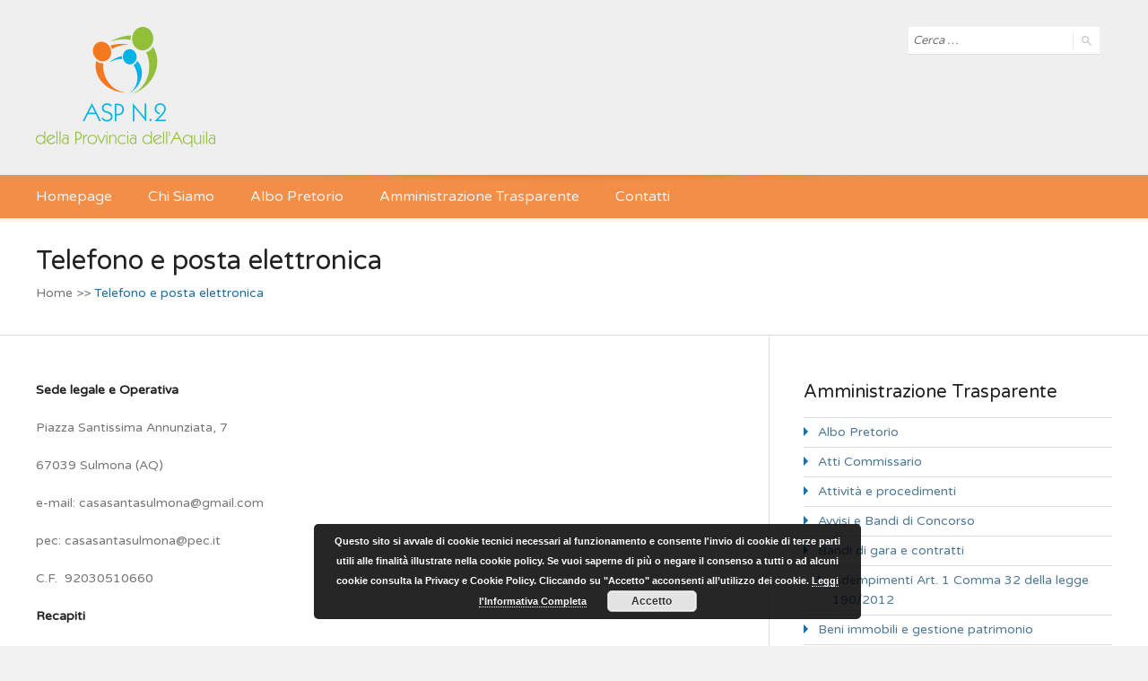

--- FILE ---
content_type: text/html; charset=UTF-8
request_url: https://www.asp2aq.it/telefono-e-posta-elettronica
body_size: 15085
content:
<!doctype html>
<!--[if IE 8]>
<html lang="it-IT"  class="lang-it_IT  ie ie8">
<![endif]-->
<!--[if !(IE 7) | !(IE 8)]><!-->
<html lang="it-IT" class="lang-it_IT ">
<!--<![endif]-->
<head>
	<meta charset="UTF-8" />
	<meta name="viewport" content="width=device-width" />
	<link rel="profile" href="https://gmpg.org/xfn/11" />
	<link rel="pingback" href="https://www.asp2aq.it/xmlrpc.php" />

			<title>Telefono e posta elettronica | ASP n2 l'Aquila - Azienda pubblica di servizi per la persona</title>

	
<script>
(function(i,s,o,g,r,a,m){i['GoogleAnalyticsObject']=r;i[r]=i[r]||function(){
(i[r].q=i[r].q||[]).push(arguments)},i[r].l=1*new Date();a=s.createElement(o),
m=s.getElementsByTagName(o)[0];a.async=1;a.src=g;m.parentNode.insertBefore(a,m)
})(window,document,'script','//www.google-analytics.com/analytics.js','ga');
ga('create', 'UA-49016495-20', 'auto');ga('set', 'anonymizeIp', true);ga('send', 'pageview');
</script>

	

<link rel='dns-prefetch' href='//fonts.googleapis.com' />
<link rel='dns-prefetch' href='//s.w.org' />
<link rel="alternate" type="application/rss+xml" title="ASP n2 l&#039;Aquila - Azienda pubblica di servizi per la persona &raquo; Feed" href="https://www.asp2aq.it/feed" />
<link rel="alternate" type="application/rss+xml" title="ASP n2 l&#039;Aquila - Azienda pubblica di servizi per la persona &raquo; Feed dei commenti" href="https://www.asp2aq.it/comments/feed" />
		<script type="text/javascript">
			window._wpemojiSettings = {"baseUrl":"https:\/\/s.w.org\/images\/core\/emoji\/11\/72x72\/","ext":".png","svgUrl":"https:\/\/s.w.org\/images\/core\/emoji\/11\/svg\/","svgExt":".svg","source":{"concatemoji":"https:\/\/www.asp2aq.it\/wp-includes\/js\/wp-emoji-release.min.js?ver=4.9.24"}};
			!function(e,a,t){var n,r,o,i=a.createElement("canvas"),p=i.getContext&&i.getContext("2d");function s(e,t){var a=String.fromCharCode;p.clearRect(0,0,i.width,i.height),p.fillText(a.apply(this,e),0,0);e=i.toDataURL();return p.clearRect(0,0,i.width,i.height),p.fillText(a.apply(this,t),0,0),e===i.toDataURL()}function c(e){var t=a.createElement("script");t.src=e,t.defer=t.type="text/javascript",a.getElementsByTagName("head")[0].appendChild(t)}for(o=Array("flag","emoji"),t.supports={everything:!0,everythingExceptFlag:!0},r=0;r<o.length;r++)t.supports[o[r]]=function(e){if(!p||!p.fillText)return!1;switch(p.textBaseline="top",p.font="600 32px Arial",e){case"flag":return s([55356,56826,55356,56819],[55356,56826,8203,55356,56819])?!1:!s([55356,57332,56128,56423,56128,56418,56128,56421,56128,56430,56128,56423,56128,56447],[55356,57332,8203,56128,56423,8203,56128,56418,8203,56128,56421,8203,56128,56430,8203,56128,56423,8203,56128,56447]);case"emoji":return!s([55358,56760,9792,65039],[55358,56760,8203,9792,65039])}return!1}(o[r]),t.supports.everything=t.supports.everything&&t.supports[o[r]],"flag"!==o[r]&&(t.supports.everythingExceptFlag=t.supports.everythingExceptFlag&&t.supports[o[r]]);t.supports.everythingExceptFlag=t.supports.everythingExceptFlag&&!t.supports.flag,t.DOMReady=!1,t.readyCallback=function(){t.DOMReady=!0},t.supports.everything||(n=function(){t.readyCallback()},a.addEventListener?(a.addEventListener("DOMContentLoaded",n,!1),e.addEventListener("load",n,!1)):(e.attachEvent("onload",n),a.attachEvent("onreadystatechange",function(){"complete"===a.readyState&&t.readyCallback()})),(n=t.source||{}).concatemoji?c(n.concatemoji):n.wpemoji&&n.twemoji&&(c(n.twemoji),c(n.wpemoji)))}(window,document,window._wpemojiSettings);
		</script>
		<style type="text/css">
img.wp-smiley,
img.emoji {
	display: inline !important;
	border: none !important;
	box-shadow: none !important;
	height: 1em !important;
	width: 1em !important;
	margin: 0 .07em !important;
	vertical-align: -0.1em !important;
	background: none !important;
	padding: 0 !important;
}
</style>
<link rel='stylesheet' id='contact-form-7-css'  href='https://www.asp2aq.it/wp-content/plugins/contact-form-7/includes/css/styles.css?ver=5.0.1' type='text/css' media='all' />
<link rel='stylesheet' id='gdpr-css'  href='https://www.asp2aq.it/wp-content/plugins/gdpr/assets/css/gdpr-public.css?ver=1.4.4' type='text/css' media='all' />
<link rel='stylesheet' id='rs-plugin-settings-css'  href='https://www.asp2aq.it/wp-content/plugins/revslider/public/assets/css/settings.css?ver=5.4.5.1' type='text/css' media='all' />
<style id='rs-plugin-settings-inline-css' type='text/css'>
#rs-demo-id {}
</style>
<link rel='stylesheet' id='megamenu-css'  href='https://www.asp2aq.it/wp-content/uploads/maxmegamenu/style.css?ver=e35f26' type='text/css' media='all' />
<link rel='stylesheet' id='dashicons-css'  href='https://www.asp2aq.it/wp-includes/css/dashicons.min.css?ver=4.9.24' type='text/css' media='all' />
<link rel='stylesheet' id='tablepress-default-css'  href='https://www.asp2aq.it/wp-content/plugins/tablepress/css/default.min.css?ver=1.9' type='text/css' media='all' />
<link rel='stylesheet' id='jquery-colorbox-css'  href='https://www.asp2aq.it/wp-content/themes/langwitch/ait-theme/assets/colorbox/colorbox.min.css?ver=1.4.27' type='text/css' media='all' />
<link rel='stylesheet' id='element-placeholder-css'  href='https://www.asp2aq.it/wp-content/themes/langwitch/ait-theme/assets/ait/element-placeholder.css?ver=1.123' type='text/css' media='all' />
<link rel='stylesheet' id='jquery-selectbox-css'  href='https://www.asp2aq.it/wp-content/themes/langwitch/design/css/libs/jquery.selectbox.css?ver=4.9.24' type='text/css' media='all' />
<link rel='stylesheet' id='font-awesome-css'  href='https://www.asp2aq.it/wp-content/themes/langwitch/design/css/libs/font-awesome.css?ver=4.9.24' type='text/css' media='all' />
<link rel='stylesheet' id='jquery-ui-css-css'  href='https://www.asp2aq.it/wp-content/themes/langwitch/ait-theme/assets/jquery-ui-css/jquery-ui.css?ver=1.8.24' type='text/css' media='all' />
<link rel='stylesheet' id='google-font-titleFont-css'  href='//fonts.googleapis.com/css?family=Varela+Round%3Aregular&#038;subset=hebrew%2Clatin&#038;ver=4.9.24' type='text/css' media='all' />
<link rel='stylesheet' id='google-font-mainFont-css'  href='//fonts.googleapis.com/css?family=Varela+Round%3Aregular&#038;subset=hebrew%2Clatin&#038;ver=4.9.24' type='text/css' media='all' />
<link rel='stylesheet' id='ait-theme-main-base-style-css'  href='https://www.asp2aq.it/wp-content/uploads/cache/langwitch/base-1.123.css?ver=1749733266' type='text/css' media='all' />
<link rel='stylesheet' id='ait-theme-main-style-css'  href='https://www.asp2aq.it/wp-content/uploads/cache/langwitch/style-1.123.css?ver=1749733266' type='text/css' media='all' />
<style id='ait-theme-main-style-inline-css' type='text/css'>
#elm-content-4-main{background-repeat:repeat;background-attachment:scroll;background-position:top center;margin-top:px;padding-top:px;padding-bottom:px;margin-bottom:px;}.elements-sidebar-wrap #elm-content-4-main{margin-top:px;padding-top:px;padding-bottom:px;margin-bottom:px;}.elm-content-4{clear:both;}#elm-comments-5-main{background-repeat:repeat;background-attachment:scroll;background-position:top center;margin-top:px;padding-top:px;padding-bottom:px;margin-bottom:px;}.elements-sidebar-wrap #elm-comments-5-main{margin-top:px;padding-top:px;padding-bottom:px;margin-bottom:px;}.elm-comments-5{clear:both;}
</style>
<link rel='stylesheet' id='ait-preloading-effects-css'  href='https://www.asp2aq.it/wp-content/uploads/cache/langwitch/preloading-1.123.css?ver=1749733266' type='text/css' media='all' />
<link rel='stylesheet' id='ait-typography-style-css'  href='https://www.asp2aq.it/wp-content/uploads/cache/langwitch/typography-1.123-it_IT.css?ver=1749733266' type='text/css' media='all' />
<script type='text/javascript'>
/* <![CDATA[ */
var AitSettings = {"home":{"url":"https:\/\/www.asp2aq.it"},"ajax":{"url":"https:\/\/www.asp2aq.it\/wp-admin\/admin-ajax.php","actions":[]},"paths":{"theme":"https:\/\/www.asp2aq.it\/wp-content\/themes\/langwitch","css":"https:\/\/www.asp2aq.it\/wp-content\/themes\/langwitch\/design\/css","js":"https:\/\/www.asp2aq.it\/wp-content\/themes\/langwitch\/design\/js","img":"https:\/\/www.asp2aq.it\/wp-content\/themes\/langwitch\/design\/img"},"l10n":{"datetimes":{"dateFormat":"MM d, yy","startOfWeek":"1"}}};
/* ]]> */
</script>
<script type='text/javascript' src='https://www.asp2aq.it/wp-includes/js/jquery/jquery.js?ver=1.12.4'></script>
<script type='text/javascript' src='https://www.asp2aq.it/wp-includes/js/jquery/jquery-migrate.min.js?ver=1.4.1'></script>
<script type='text/javascript'>
/* <![CDATA[ */
var GDPR = {"ajaxurl":"https:\/\/www.asp2aq.it\/wp-admin\/admin-ajax.php","aborting":"Aborting","is_user_logged_in":""};
/* ]]> */
</script>
<script type='text/javascript' src='https://www.asp2aq.it/wp-content/plugins/gdpr/assets/js/gdpr-public.js?ver=1.4.4'></script>
<script type='text/javascript' src='https://www.asp2aq.it/wp-content/plugins/revslider/public/assets/js/jquery.themepunch.tools.min.js?ver=5.4.5.1'></script>
<script type='text/javascript' src='https://www.asp2aq.it/wp-content/plugins/revslider/public/assets/js/jquery.themepunch.revolution.min.js?ver=5.4.5.1'></script>
<link rel='https://api.w.org/' href='https://www.asp2aq.it/wp-json/' />
<link rel="EditURI" type="application/rsd+xml" title="RSD" href="https://www.asp2aq.it/xmlrpc.php?rsd" />
<link rel="wlwmanifest" type="application/wlwmanifest+xml" href="https://www.asp2aq.it/wp-includes/wlwmanifest.xml" /> 
<meta name="generator" content="WordPress 4.9.24" />
<link rel="canonical" href="https://www.asp2aq.it/telefono-e-posta-elettronica" />
<link rel='shortlink' href='https://www.asp2aq.it/?p=237' />
<link rel="alternate" type="application/json+oembed" href="https://www.asp2aq.it/wp-json/oembed/1.0/embed?url=https%3A%2F%2Fwww.asp2aq.it%2Ftelefono-e-posta-elettronica" />
<link rel="alternate" type="text/xml+oembed" href="https://www.asp2aq.it/wp-json/oembed/1.0/embed?url=https%3A%2F%2Fwww.asp2aq.it%2Ftelefono-e-posta-elettronica&#038;format=xml" />
<meta name="generator" content="Powered by Slider Revolution 5.4.5.1 - responsive, Mobile-Friendly Slider Plugin for WordPress with comfortable drag and drop interface." />

<style type="text/css">/** Mega Menu CSS: fs **/</style>
</head>
<body data-rsssl=1 class="page-template-default page page-id-237 mega-menu-header element-sidebars-boundary-start element-content element-comments element-sidebars-boundary-end element-page-title element-seo right-sidebar layout-wide sticky-menu-enabled header-five">

	<div id="page" class="hfeed page-container">

			<header id="masthead" class="site-header" role="banner" data-header="header-five">

				<div class="header-container grid-main">
					<div class="site-logo">
						<a href="https://www.asp2aq.it/" title="ASP n2 l&amp;#8217;Aquila &amp;#8211; Azienda pubblica di servizi per la persona" rel="home"><img src="https://www.asp2aq.it/wp-content/uploads/2017/12/crop_0_Logo_rid_2.png" alt="logo" /></a>
					</div>

					<div class="site-tools">


						<div class="site-search">
<form role="search" method="get" class="search-form" action="https://www.asp2aq.it/">
	<div>
		<label>
			<span class="screen-reader-text">Cerca per:</span>
			<input type="text" class="search-field" placeholder="Cerca &hellip;" value="" name="s" title="Cerca per:" />
		</label>
		<input type="submit" class="search-submit" value="Cerca" />
	</div>
</form>
						</div>


						<div class="ait-woocommerce-cart-widget">
						</div>

					</div>
				</div>

				<div class="menu-container">
					<div class="grid-main">
						<nav class="main-nav" role="navigation">
							<a class="assistive-text" href="#content" title="Passa al contenuto">Passa al contenuto</a>
							<div class="main-nav-wrap">
								<h3 class="menu-toggle">Menu <i class="toggle-icon"></i></h3>
<div class="nav-menu-container nav-menu-main megaWrapper"><ul id="menu-header" class="ait-megamenu"><li id="menu-item-25" class="menu-item menu-item-type-post_type menu-item-object-page menu-item-home"><a href="https://www.asp2aq.it/">Homepage</a></li>
<li id="menu-item-40" class="menu-item menu-item-type-post_type menu-item-object-page menu-item-has-children"><a href="https://www.asp2aq.it/chi-siamo">Chi Siamo</a>
<ul class="sub-menu">
	<li id="menu-item-395" class="menu-item menu-item-type-custom menu-item-object-custom"><a href="https://www.asp2aq.it/wp-content/uploads/2017/12/Statuto-A.S.P.-n.-2-della-Provincia-di-LAquila.compressed.pdf">Statuto</a></li>
	<li id="menu-item-397" class="menu-item menu-item-type-post_type menu-item-object-page"><a href="https://www.asp2aq.it/servizi-erogati/carta-dei-servizi">Carta dei Servizi</a></li>
</ul>
</li>
<li id="menu-item-485" class="menu-item menu-item-type-post_type menu-item-object-page"><a href="https://www.asp2aq.it/albo-pretorio">Albo Pretorio</a></li>
<li id="menu-item-30" class="menu-item menu-item-type-post_type menu-item-object-page"><a href="https://www.asp2aq.it/amministrazione-trasparente">Amministrazione Trasparente</a></li>
<li id="menu-item-31" class="menu-item menu-item-type-post_type menu-item-object-page"><a href="https://www.asp2aq.it/contatti">Contatti</a></li>
</ul></div>							</div>
						</nav>
					</div>
				</div>

			</header><!-- #masthead -->

		<div class="menu-overlay"></div>

		<div class="sticky-menu menu-container" >
			<div class="grid-main">
				<div class="site-logo">
					<a href="https://www.asp2aq.it/" title="ASP n2 l&amp;#8217;Aquila &amp;#8211; Azienda pubblica di servizi per la persona" rel="home"><img src="https://www.asp2aq.it/wp-content/uploads/2017/12/crop_0_Logo_rid_2.png" alt="logo" /></a>
				</div>
				<nav class="main-nav">
					<!-- wp menu here -->
				</nav>
			</div>
		</div>


<div id="main" class="elements">

<div class="page-title">
	<div class="grid-main">
		<header class="entry-header">




					<div class="entry-title standard-title">
						<div class="entry-title-wrap">

							<h1>Telefono e posta elettronica</h1>
<div class="breadcrumb">
	<nav class="breadcrumbs"><span class="breadcrumb-begin"><a href="https://www.asp2aq.it" title="ASP n2 l&#039;Aquila - Azienda pubblica di servizi per la persona" rel="home" class="breadcrumb-begin">Home</a></span> <span class="breadcrumb-sep">>></span> <span class="breadcrumb-end">Telefono e posta elettronica</span></nav>
</div>

							<div class="entry-meta">
								
								
							</div><!-- /.entry-meta -->

						</div><!-- /.entry-title-wrap -->
					</div><!-- /.entry-title -->

					<div class="entry-thumbnail">
					</div>






		</header><!-- /.entry-header -->
	</div>
</div>


	<div class="main-sections">


		<div class="elements-with-sidebar">
			<div class="elements-sidebar-wrap">
				<div class="elements-area">



				<section id="elm-content-4-main" class="elm-main elm-content-main ">

					<div class="elm-wrapper elm-content-wrapper">

<div id="primary" class="content-area">
	<div id="content" class="content-wrap" role="main">



		<article  id="page-237"  class="content-block">

			<div class="entry-content">
				<p><strong>Sede legale e Operativa</strong></p>
<p>Piazza Santissima Annunziata, 7</p>
<p>67039 Sulmona (AQ)</p>
<p>e-mail: casasantasulmona@gmail.com</p>
<p>pec: casasantasulmona@pec.it</p>
<p>C.F.  92030510660</p>
<p><strong>Recapiti</strong></p>
<p><strong>Casa di Riposo “Casa Santa dell’Annunziata” di Sulmona</strong></p>
<p>Tel. 0864.31219</p>
<p><strong>Casa di Riposo “G. Colaianni” di Roccaraso</strong></p>
<p>Tel. 0864.602316</p>
<p><strong>Scuola di infanzia “Regina Margherita” di Sulmona</strong></p>
<p>Tel. 0864 435508</p>

				
			</div><!-- .entry-content -->

		</article><!-- #post -->

	</div><!-- #content -->
</div><!-- #primary -->


					</div><!-- .elm-wrapper -->

				</section>



				<!-- COMMENTS DISABLED -->



				</div><!-- .elements-area -->
<div id="secondary-right" class="sidebar-right-area" role="complementary">
<div id="pages-2" class="widget-container widget_pages"><div class="widget"><div class="widget-title"><h3>Amministrazione Trasparente</h3></div><div class="widget-content">		<ul>
			<li class="page_item page-item-483"><a href="https://www.asp2aq.it/albo-pretorio">Albo Pretorio</a></li>
<li class="page_item page-item-4968"><a href="https://www.asp2aq.it/atti-commissario">Atti Commissario</a></li>
<li class="page_item page-item-55"><a href="https://www.asp2aq.it/attivita-e-procedimenti">Attività e procedimenti</a></li>
<li class="page_item page-item-49"><a href="https://www.asp2aq.it/bandi-di-concorso">Avvisi e Bandi di Concorso</a></li>
<li class="page_item page-item-61 page_item_has_children"><a href="https://www.asp2aq.it/bandi-di-gara-e-contratti">Bandi di gara e contratti</a>
<ul class='children'>
	<li class="page_item page-item-3456"><a href="https://www.asp2aq.it/bandi-di-gara-e-contratti/adempimenti-art-1-comma-32-della-legge-190-2012">Adempimenti Art. 1 Comma 32 della legge 190/2012</a></li>
</ul>
</li>
<li class="page_item page-item-67"><a href="https://www.asp2aq.it/beni-immobili-e-gestione-patrimonio">Beni immobili e gestione patrimonio</a></li>
<li class="page_item page-item-65"><a href="https://www.asp2aq.it/bilanci">Bilanci</a></li>
<li class="page_item page-item-45"><a href="https://www.asp2aq.it/consulenti-e-collaboratori">Consulenti e collaboratori</a></li>
<li class="page_item page-item-69"><a href="https://www.asp2aq.it/controlli-e-rilievi-sullamministrazione">Controlli e rilievi sull’amministrazione</a></li>
<li class="page_item page-item-59"><a href="https://www.asp2aq.it/controlli-sulle-imprese">Controlli sulle imprese</a></li>
<li class="page_item page-item-42"><a href="https://www.asp2aq.it/disposizioni-generali">Disposizioni generali</a></li>
<li class="page_item page-item-53"><a href="https://www.asp2aq.it/enti-controllati">Enti controllati</a></li>
<li class="page_item page-item-329"><a href="https://www.asp2aq.it/iban-e-pagamenti-informatici">IBAN e pagamenti informatici</a></li>
<li class="page_item page-item-81"><a href="https://www.asp2aq.it/informazioni-ambientali">Informazioni ambientali</a></li>
<li class="page_item page-item-85"><a href="https://www.asp2aq.it/interventi-straordinari-e-di-emergenza">Interventi straordinari e di emergenza</a></li>
<li class="page_item page-item-77"><a href="https://www.asp2aq.it/opere-pubbliche">Opere pubbliche</a></li>
<li class="page_item page-item-141"><a href="https://www.asp2aq.it/organizzazione">Organizzazione</a></li>
<li class="page_item page-item-75"><a href="https://www.asp2aq.it/pagamenti-dellamministrazione">Pagamenti dell’amministrazione</a></li>
<li class="page_item page-item-51"><a href="https://www.asp2aq.it/performance">Performance</a></li>
<li class="page_item page-item-47"><a href="https://www.asp2aq.it/personale">Personale</a></li>
<li class="page_item page-item-79"><a href="https://www.asp2aq.it/pianificazione-e-governo-del-territorio">Pianificazione e governo del territorio</a></li>
<li class="page_item page-item-2201"><a href="https://www.asp2aq.it/privacy">Privacy</a></li>
<li class="page_item page-item-57"><a href="https://www.asp2aq.it/provvedimenti">Provvedimenti</a></li>
<li class="page_item page-item-955"><a href="https://www.asp2aq.it/regolamenti">Regolamenti</a></li>
<li class="page_item page-item-73"><a href="https://www.asp2aq.it/servizi-erogati">Servizi erogati</a></li>
<li class="page_item page-item-63"><a href="https://www.asp2aq.it/sovvenzioni-contributi-sussidi-vantaggi-economici">Sovvenzioni, contributi, sussidi, vantaggi economici</a></li>
<li class="page_item page-item-83"><a href="https://www.asp2aq.it/strutture-sanitarie-private-accreditate">Strutture sanitarie private accreditate</a></li>
<li class="page_item page-item-237 current_page_item"><a href="https://www.asp2aq.it/telefono-e-posta-elettronica">Telefono e posta elettronica</a></li>
<li class="page_item page-item-87"><a href="https://www.asp2aq.it/ulteriori-contenuti">Ulteriori contenuti</a></li>
		</ul>
		</div></div></div></div>
				</div><!-- .elements-sidebar-wrap -->
			</div><!-- .elements-with-sidebar -->

	</div><!-- .main-sections -->
</div><!-- #main .elements -->



	<footer id="footer" class="footer" role="contentinfo">

		<div class="footer-widgets">
			<div class="footer-widgets-wrap grid-main">
				<div class="footer-widgets-container">


																		<div class="widget-area __footer-0 widget-area-1">
<div id="calendar-2" class="widget-container widget_calendar"><div class="widget"><div class="widget-title"><!-- no widget title --></div><div class="widget-content"><div id="calendar_wrap" class="calendar_wrap"><table id="wp-calendar">
	<caption>gennaio 2026</caption>
	<thead>
	<tr>
		<th scope="col" title="lunedì">L</th>
		<th scope="col" title="martedì">M</th>
		<th scope="col" title="mercoledì">M</th>
		<th scope="col" title="giovedì">G</th>
		<th scope="col" title="venerdì">V</th>
		<th scope="col" title="sabato">S</th>
		<th scope="col" title="domenica">D</th>
	</tr>
	</thead>

	<tfoot>
	<tr>
		<td colspan="3" id="prev"><a href="https://www.asp2aq.it/2025/06">&laquo; Giu</a></td>
		<td class="pad">&nbsp;</td>
		<td colspan="3" id="next" class="pad">&nbsp;</td>
	</tr>
	</tfoot>

	<tbody>
	<tr>
		<td colspan="3" class="pad">&nbsp;</td><td>1</td><td>2</td><td>3</td><td>4</td>
	</tr>
	<tr>
		<td>5</td><td>6</td><td>7</td><td>8</td><td>9</td><td>10</td><td>11</td>
	</tr>
	<tr>
		<td>12</td><td>13</td><td>14</td><td id="today">15</td><td>16</td><td>17</td><td>18</td>
	</tr>
	<tr>
		<td>19</td><td>20</td><td>21</td><td>22</td><td>23</td><td>24</td><td>25</td>
	</tr>
	<tr>
		<td>26</td><td>27</td><td>28</td><td>29</td><td>30</td><td>31</td>
		<td class="pad" colspan="1">&nbsp;</td>
	</tr>
	</tbody>
	</table></div></div></div></div>						</div>
																		<div class="widget-area __footer-1 widget-area-2">
<div id="nav_menu-2" class="widget-container widget_nav_menu"><div class="widget"><div class="widget-title"><!-- no widget title --></div><div class="widget-content"><div class=" megaWrapper"><ul id="menu-footer" class="ait-megamenu"><li id="menu-item-33" class="menu-item menu-item-type-post_type menu-item-object-page"><a href="https://www.asp2aq.it/contatti">Contatti</a></li>
<li id="menu-item-32" class="menu-item menu-item-type-post_type menu-item-object-page"><a href="https://www.asp2aq.it/privacy-e-cookie-policy">Privacy e Cookie Policy</a></li>
</ul></div></div></div></div>						</div>
																		<div class="widget-area __footer-2 widget-area-3">
<div id="categories-2" class="widget-container widget_categories"><div class="widget"><div class="widget-title"><h3>Categorie</h3></div><div class="widget-content">		<ul>
	<li class="cat-item cat-item-14"><a href="https://www.asp2aq.it/category/avvisi" >Avvisi</a>
</li>
	<li class="cat-item cat-item-1"><a href="https://www.asp2aq.it/category/bandi-e-concorsi" >Bandi e Concorsi</a>
</li>
	<li class="cat-item cat-item-10"><a href="https://www.asp2aq.it/category/eventi" >Eventi</a>
</li>
		</ul>
</div></div></div>						</div>
																		<div class="widget-area __footer-3 widget-area-4">
<div id="text-2" class="widget-container widget_text"><div class="widget"><div class="widget-title"><!-- no widget title --></div><div class="widget-content">			<div class="textwidget"><p>Sede Operativa:</p>
<p>P.zza Ss. Annunziata n. 7, 67039 Sulmona (AQ)<br />
Tel.: 0864 435496<br />
Fax: 0864 435496<br />
Email: casasantasulmona@gmail.com<br />
Pec: casasantasulmona@pec.it<br />
Web: https://www.asp2aq.it<br />
P.IVA: 92030510660</p>
</div>
		</div></div></div>						</div>

				</div>
			</div>
		</div>

		<div class="site-footer">
			<div class="site-footer-wrap grid-main">
<div class="nav-menu-container nav-menu-footer megaWrapper"><ul id="menu-footer-1" class="ait-megamenu"><li id="menu-item-33" class="menu-item menu-item-type-post_type menu-item-object-page"><a href="https://www.asp2aq.it/contatti">Contatti</a></li>
<li id="menu-item-32" class="menu-item menu-item-type-post_type menu-item-object-page"><a href="https://www.asp2aq.it/privacy-e-cookie-policy">Privacy e Cookie Policy</a></li>
</ul></div>				<div class="footer-text"><p><a href="http://www.udweb.it/">© 2017 Una consulenza UDWeb</a>. Tutti i Diritti Riservati.</p></div>
			</div>
		</div>

	</footer><!-- /#footer -->
</div><!-- /#page -->



<div class="gdpr-overlay"></div>
<div class="gdpr gdpr-privacy-preferences">
	<div class="gdpr-wrapper">
		<form method="post" class="gdpr-privacy-preferences-frm" action="https://www.asp2aq.it/wp-admin/admin-post.php">
			<input type="hidden" name="action" value="gdpr_update_privacy_preferences">
			<input type="hidden" id="update-privacy-preferences-nonce" name="update-privacy-preferences-nonce" value="0f45ff0ac9" /><input type="hidden" name="_wp_http_referer" value="/telefono-e-posta-elettronica" />			<header>
				<div class="gdpr-box-title">
					<h3>Privacy Preference Center</h3>
					<span class="gdpr-close"></span>
				</div>
			</header>
			<div class="gdpr-mobile-menu">
				<button type="button">Options</button>
			</div>
			<div class="gdpr-content">
				<ul class="gdpr-tabs">
					<li><button type="button" class="gdpr-tab-button gdpr-active" data-target="gdpr-consent-management">Consent Management</button></li>
														</ul>
				<div class="gdpr-tab-content">
					<div class="gdpr-consent-management gdpr-active">
						<header>
							<h4>Consent Management</h4>
						</header>
						<div class="gdpr-info">
							<p></p>
															<div class="gdpr-cookies-used">
									<div class="gdpr-cookie-title">
										<p>Privacy Policy</p>
																					<span class="gdpr-always-active">Required</span>
											<input type="hidden" name="user_consents[]" value="privacy-policy" checked style="display:none;">
																			</div>
									<div class="gdpr-cookies">
										<span>You read and agreed to our <a href="" target="_blank">Privacy Policy</a>.</span>
									</div>
								</div>
													</div>
					</div>
														</div>
				<input type="hidden" name="all_cookies" value="[]">
			</div>
			<footer>
				<input type="submit" value="Save Preferences">
									<span><a href="https://www.asp2aq.it/privacy-e-cookie-policy" target="_blank">More Information</a></span>
							</footer>
		</form>
	</div>
</div>

<div class="gdpr gdpr-general-confirmation gdpr-delete-confirmation">
	<div class="gdpr-wrapper">
		<header>
			<div class="gdpr-box-title">
				<h3>Close your account?</h3>
				<span class="gdpr-close"></span>
			</div>
		</header>
		<div class="gdpr-content">
			<p>Your account will be closed and all data will be permanently deleted and cannot be recovered. Are you sure?</p>
		</div>
		<footer>
			<button class="gdpr-delete-account">Continue</button>
			<button class="gdpr-cancel">Cancel</button>
		</footer>
	</div>
</div>

<div class="gdpr-reconsent-modal" style="display:none;">
	<div class="gdpr-reconsent-modal-content">
		<h3>Our Privacy Policy has been updated.</h3>
		<h4>To continue using the site you need to read the revised version and agree to the terms.</h4>
		<div class="gdpr-privacy-viewer">
			<h1>PRIVACY &amp; COOKIE POLICY</h1>
<h2><strong>Privacy Policy</strong></h2>
<p>La presente informativa (o “privacy policy”) descrive le modalità di gestione del sito <a href="https://www.asp2aq.it">www.asp2aq.it</a> (definito &#8220;Sito Web&#8221;) in riferimento al trattamento dei dati personali degli utenti che lo consultano e dei clienti che concludono un contratto con il Titolare del Sito Web (definito &#8220;Titolare&#8221;).</p>
<p>Questa informativa viene resa ai sensi dell’art. 13 d.lgs. 196/2003 (Codice in materia di protezione dei dati personali, “Codice della privacy”). Essa è resa solo per il Sito Web e non anche per siti web di terze parti eventualmente consultati dall’utente tramite link.</p>
<p><strong>Modifiche alla Privacy Policy</strong></p>
<p>La presente Privacy policy potrebbe essere modificata, anche in conseguenza di modificazioni legislative o regolamentari, evoluzioni tecnologiche e prestazione di nuovi servizi o modificazioni di quelli già resi. Si invita pertanto l’utente/visitatore/cliente a consultare periodicamente la Privacy policy del Sito Web. Il Titolare in ogni caso comunicherà la modifica anche parziale della presente informativa agli utenti di cui detiene i dati attraverso comunicazione  Email.</p>
<p><strong>INFORMATIVA ai sensi e per gli effetti dell&#8217;art. 13 D.Lgs. 196 del 30.06.2003, relativo alla tutela dei dati personali.</strong></p>
<p>Il Decreto Legislativo 196 del 30.06.2003 (Testo Unico sulla Privacy) regola la riservatezza dei dati personali e impone una serie di obblighi in capo a chi “tratta” informazioni riferite ad altri soggetti.<br />
Tra gli adempimenti da rispettare c’è quello di informare la persona cui i dati si riferiscono, in merito all’utilizzo che viene fatto delle relative informazioni.</p>
<p><strong>La norma in questione intende come “trattamento” dei dati le seguenti operazioni:</strong><br />
raccolta, registrazione, organizzazione, conservazione, consultazione, elaborazione, modificazione, selezione, estrazione, raffronto, utilizzo, interconnessione, blocco, comunicazione, diffusione, cancellazione, distruzione.</p>
<p>In relazione alle informazioni che fornirete compilando il seguente modulo ed in osservanza alle disposizioni citate, Vi informiamo di quanto segue:</p>
<p><strong>1.</strong> i dati riguardanti la Vostra persona o azienda che ci verranno comunicati</p>
<ul>
<li>Nome</li>
<li>Cognome</li>
<li>Email</li>
<li>Numero di Telefono</li>
<li>Richiesta</li>
</ul>
<p>saranno utilizzati per finalità strettamente connesse e strumentali alla gestione dei rapporti commerciali, e saranno trattate nel rispetto della vigente normativa in materia di segreto aziendale ed industriale. In caso di successiva stipula di contratti, le informazioni fornite verranno utilizzate per finalità amministrative e contabili e per finalità connesse agli obblighi previsti da leggi, regolamenti, dal contratto e dalla normativa comunitaria nonché da disposizioni impartite da autorità a ciò legittimate dalla legge e da organi di vigilanza e controllo. Secondo quanto previsto dall’art.24 del D.Lgs 196/2003, tali informazioni non necessitano di consenso per il loro trattamento;</p>
<p><strong>2.</strong> i dati in questione saranno trattati: su supporto magnetico e su supporto cartaceo da soggetti autorizzati all’assolvimento di tali compiti, costantemente identificati, opportunamente istruiti e resi edotti dei vincoli imposti dal D.Lgs 196/2003 con l’impiego di misure di sicurezza atte a garantire la riservatezza del soggetto interessato cui i dati si riferiscono, ed evitare l’indebito utilizzo da parte di soggetti terzi o/a personale non autorizzato, nel pieno rispetto di quanto previsto dalle misure minime di sicurezza individuate nel disciplinare tecnico (allegato B) del codice privacy;</p>
<p><strong>3.</strong> i dati in argomento verranno comunicati al nostro personale addetto alle attività necessarie per intraprendere rapporti commerciali e gestire i rapporti in essere, nonchè per l’esecuzione degli obblighi di legge. I dati potranno inoltre essere comunicati a terzi, nelle seguenti figure: professionisti e/o società di servizio quali commercialisti, avvocati, consulenti enti ed istituzioni per gli adempimenti di legge relativi al contratto compreso l&#8217;Erario compagnie d&#8217;assicurazione istituti bancari;</p>
<p><strong>4.</strong> il conferimento dei dati riguardanti la Vostra Azienda è essenziale per l’instaurazione di un nuovo contratto o la prosecuzione del contratto esistente;</p>
<p><strong>5.</strong> non è prevista alcuna forma di diffusione dei dati personali;</p>
<p><strong>6.</strong> l’Art.7 del Decreto Legislativo n196/2003 riconosce all’interessato numerosi diritti in materia di tutela della riservatezza dei dati. Tra i principali rammentiamo quanto segue: l’interessato ha diritto di ottenere la conferma dell&#8217;esistenza o meno di dati personali che lo riguardano, anche se non ancora registrati, e la loro comunicazione in forma intelligibile;</p>
<p><strong>7.</strong> Specifiche misure di sicurezza sono osservate per prevenire la perdita dei dati, usi illeciti o non corretti ed accessi non autorizzati.</p>
<p><strong>L’interessato ha diritto di ottenere l&#8217;indicazione:</strong><br />
a) dell&#8217;origine dei dati personali;<br />
b) delle finalità e modalità del trattamento;<br />
c) della logica applicata in caso di trattamento effettuato con l&#8217;ausilio di strumenti elettronici;<br />
d) degli estremi identificativi del titolare, dei responsabili e del rappresentante designato ai sensi dell&#8217;articolo 5, comma 2;<br />
e) dei soggetti o delle categorie di soggetti ai quali i dati personali possono essere comunicati o che possono venirne a conoscenza in qualità di rappresentante designato nel territorio dello Stato, di responsabili o incaricati;</p>
<p><strong>L’interessato ha diritto di ottenere:</strong><br />
a) l&#8217;aggiornamento, la rettificazione ovvero, quando vi ha interesse, l&#8217;integrazione dei dati;<br />
b) la cancellazione, la trasformazione in forma anonima o il blocco dei dati trattati in violazione di legge, compresi quelli di cui non è necessaria la conservazione in relazione agli scopi per i quali i dati sono stati raccolti o successivamente trattati;<br />
c) i propri Dati o farli trasferire ad altro titolare<b>.</b> L’Utente ha diritto di ricevere i propri Dati in formato strutturato, di uso comune e leggibile da dispositivo automatico e, ove tecnicamente fattibile, di ottenerne il trasferimento senza ostacoli ad un altro titolare. Questa disposizione è applicabile quando i Dati sono trattati con strumenti automatizzati ed il trattamento è basato sul consenso dell’Utente, su un contratto di cui l’Utente è parte o su misure contrattuali ad esso connesse.<br />
d) l&#8217;attestazione che le operazioni di cui alle lettere a) e b) sono state portate a conoscenza, anche per quanto riguarda il loro contenuto, di coloro ai quali i dati sono stati comunicati o diffusi, eccettuato il caso in cui tale adempimento si rivela impossibile o comporta un impiego di mezzi manifestamente sproporzionato rispetto al diritto tutelato;</p>
<p><strong>L’interessato ha diritto di opporsi, in tutto o in parte:</strong><br />
a) per motivi legittimi al trattamento dei dati personali che lo riguardano, ancorché pertinenti allo scopo della raccolta;<br />
b) al trattamento di dati personali che lo riguardano a fini di invio di materiale pubblicitario o di vendita diretta o per il compimento di ricerche di mercato o di comunicazione commerciale.</p>
<h3><strong>Titolare del Trattamento</strong></h3>
<p>A seguito della consultazione del Sito Web possono essere trattati dati relativi a persone identificate o identificabili.</p>
<p>Il &#8220;titolare&#8221; del loro trattamento è ASP n°2 della provincia dell&#8217;Aquila, 67039 Sulmona L&#8217;Aquila P.IVA 92030510660</p>
<p>Email: <a href="mailto:casasantasulmona@gmail.com">casasantasulmona@gmail.com</a></p>
<h3><strong>Responsabile del Trattamento</strong></h3>
<p>Ugo Dionisio (<a href="http://www.udweb.it">UDWeb.it</a>)  è stato designato responsabile del trattamento ai sensi dell&#8217;<a href="http://www.garanteprivacy.it/garante/doc.jsp?ID=1311248#articolo29">articolo 29</a> del Codice in materia di protezione dei dati personali, in quanto incaricato della manutenzione della parte tecnologica del Sito Web.</p>
<p>Email: <a href="mailto:dionisio.ugo@gmail.com">dionisio.ugo@gmail.com</a></p>
<h2><strong>Cookies</strong></h2>
<p><strong>Cosa sono i cookie</strong></p>
<p>Il Sito Web fa uso di cookie.</p>
<p>Come chiarito dal Garante Privacy nelle FAQ del dicembre 2012, reperibili su <a href="http://www.garanteprivacy.it/">www.garanteprivacy.it</a>, i cookie sono “piccoli file di testo” – formati da lettere e numeri &#8211;  “che i siti visitati dall&#8217;utente<em> inviano al suo terminale (solitamente al browser), dove vengono memorizzati per essere poi ritrasmessi agli stessi siti alla successiva visita del medesimo utente</em>”.</p>
<p>I cookie hanno la funzione di snellire l&#8217;analisi del traffico sul web o di segnalare quando un sito specifico o una parte di esso vengono visitati, di distinguere tra loro i visitatori per poter fornire contenuti personalizzati, ed aiutano gli amministratori a migliorare il sito e l’esperienza di navigazione degli utenti stessi.</p>
<p>Attraverso i cookie non possiamo accedere ad altre informazioni memorizzate sul vostro dispositivo, anche se è qui che i cookie vengono scaricati.</p>
<p>I cookie non possono caricare codici di alcun tipo, veicolare virus o malware e non sono dannosi per il terminale dell’utente.</p>
<p>Di seguito è possibile trovare tutte le informazioni sui cookie installati attraverso il Sito Web, e le indicazioni necessarie su come gestire le proprie preferenze a riguardo.</p>
<p><strong>Consenso dell’utente</strong></p>
<p>Collegandosi per la prima volta ad una qualunque pagina del Sito Web , l’utente vedrà apparire una sintetica informativa sull’utilizzo dei cookie. Chiudendo tale informativa tramite l’apposito tasto o cliccando al di fuori del banner che la contiene e proseguendo nella navigazione, l’utente acconsente al nostro utilizzo dei cookie, secondo le modalità descritte nella presente Cookie Policy.</p>
<p>Il Sito Web ricorda la scelta effettuata dall’utente, pertanto l’informativa breve non verrà riproposta nei collegamenti successivi dallo stesso dispositivo. Tuttavia, l’utente ha sempre la possibilità di revocare in tutto o in parte il consenso già espresso.<br />
Qualora si riscontrassero problemi di natura tecnica legati alla prestazione del consenso, vi preghiamo di contattarci tramite gli appositi canali previsti da questo sito per consentici di prestarvi assistenza.</p>
<p><strong>Quali tipi di cookie utilizziamo</strong></p>
<table>
<tbody>
<tr>
<td colspan="2" width="652"><strong>COOKIE DI PRIMA PARTE, OSSIA RILASCIATI DAL SITO WEB</strong></td>
</tr>
<tr>
<td width="168"><strong>TIPOLOGIA DI COOKIE</strong></td>
<td width="484"><strong>CHE COSA FANNO?</strong></td>
</tr>
<tr>
<td width="168">Tecnici/di sessione<br />
Tecnici/di navigazione<br />
<em>(Per rilasciare questo tipo di cookie non è necessario il consenso dell’utente)</em></td>
<td width="484">Sono indispensabili per il corretto funzionamento del nostro sito e consentono all’utente di navigare e di visualizzare i contenuti. Una loro eventuale disattivazione comporterebbe malfunzionamenti del sito.</p>
<p>In genere, cookie di questo tipo sono necessari, ad esempio, per mantenere aperta una sessione di navigazione o per consentire all’utente di accedere ad eventuali aree riservate. O ancora, possono ricordare temporaneamente i testi inseriti durante la compilazione di un modulo, quando si torna ad una pagina precedente nel corso della medesima sessione.</td>
</tr>
<tr>
<td width="168">Tecnici/di funzionalità<br />
<em>(Per rilasciare questo tipo di cookie non è necessario il consenso dell’utente)</em></td>
<td width="484">Consentono all’utente di sfruttare al meglio le peculiarità del sito e di fruire di una navigazione più confortevole. Il sito funziona in modo ideale se questi cookie sono abilitati; è possibile comunque decidere di non consentirne l’attivazione sul proprio dispositivo.</p>
<p>In generale, ad esempio, cookie di questo tipo ricordano in quale lingua l’utente preferisce visualizzare i nostri contenuti o ricordano (per un periodo limitato) gli articoli presenti nel carrello virtuale nel caso in cui si chiuda la sessione prima di aver ultimato l’acquisto.</td>
</tr>
<tr>
<td width="168">Tecnici/consenso<br />
<em>(Per rilasciare questo tipo di cookie non è necessario il consenso dell’utente)</em></td>
<td width="484">Questo cookie tiene traccia del consenso prestato dall’utente all’utilizzo dei cookie su questo sito, in modo da non riproporre – nelle successive visite – l’informativa breve sui cookie e la richiesta di prestare il consenso.</td>
</tr>
<tr>
<td colspan="2" width="652"><strong>COOKIE DI TERZE PARTI, OSSIA RILASCIATI DA SITI DIVERSI RISPETTO AL SITO WEB</strong></td>
</tr>
<tr>
<td width="168"><strong>TIPOLOGIA DI COOKIE</strong></td>
<td width="484"><strong>CHE COSA FANNO?</strong></td>
</tr>
<tr>
<td width="168">Statistica Anonima</p>
<p>Considerati Tecnici dal Garante se in forma anonima<br />
<em>(Per rilasciare questo tipo di cookie non è necessario il consenso dell’utente)</em></td>
<td width="484">Sono utilizzati per raccogliere informazioni sulle modalità di navigazione degli utenti sul nostro sito. Queste informazioni vengono analizzate in forma aggregata per soli fini statistici.</p>
<p>Non sono necessari, ma sono per noi di grande aiuto per consentirci di migliorare i nostri contenuti ed i nostri servizi in base alle indicazioni che ricaviamo dall’analisi delle statistiche.</td>
</tr>
</tbody>
</table>
<h2>Lista dei Cookie Tecnici che raccogliamo nello specifico</h2>
<p>Il Sito Web utilizza:</p>
<p><strong>(a)</strong> cookie di sessione, ovvero cookie temporanei che rimangono nella cartella relativa ai cookie del browser dell’utente finché non termini la sessione di navigazione;</p>
<p><strong>(b)</strong> cookie permanenti, ovvero cookie che rimangono nella cartella del browser per più tempo (dipende dalla durata di ciascun cookie).</p>
<p>L’uso dei cookie di sessione (che non vengono memorizzati in modo permanente sul computer dell’utente e vengono cancellati con la chiusura del browser) è finalizzato a (I) facilitare la navigazione del Sito e l’utilizzo delle applicazioni accessibili dal Sito stesso; e (II) ricavare informazioni statistiche anonime sull’uso del Sito e controllarne il corretto funzionamento.</p>
<p>L’uso dei cookie permanenti è finalizzato a fornire specifici servizi richiesti dall’utente. Ad esempio, quando è richiesta la registrazione tramite l’assegnazione di User ID e password, agli utenti è consentito scegliere che queste siano conservate al fine di non doverle digitare ai successivi accessi; questo avviene attraverso l’installazione di un cookie sul computer dell’utente.</p>
<p>E’ possibile visitare il Sito Web anche senza cookie. La maggior parte dei browser accetta i cookie automaticamente. Si può evitare la registrazione automatica dei cookie selezionando la relativa opzione fra quelle proposte dal browser. Per avere ulteriori informazioni su come effettuare questa operazione si può fare riferimento alle istruzioni del browser. Attraverso il browser è possibile cancellare in ogni momento eventuali cookie già presenti sul disco rigido.</p>
<p>La scelta di non accettare cookie dal browser può rendere meno agevole la navigazione del Sito o limitare l’utilizzo delle applicazioni accessibili dal Sito stesso.</p>
<p>Per maggiori informazioni visitare la pagina: <a href="https://codex.wordpress.org/WordPress_Cookies">https://codex.wordpress.org/WordPress_Cookie</a></p>
<h2><strong>Visualizzazione di contenuti da piattaforme esterne</strong></h2>
<p><strong>Widget Google Maps (Google Inc.)</strong></p>
<div class="wrap">
<p>Google Maps è un servizio di visualizzazione di mappe gestito da Google Inc. che permette a questa Applicazione di integrare tali contenuti all’interno delle proprie pagine.</p>
</div>
<p>Dati Personali raccolti: Cookie e Dati di utilizzo.</p>
<p>Luogo del trattamento: Stati Uniti – <a href="https://www.google.it/intl/it/policies/privacy/" target="_blank" rel="noopener noreferrer">Privacy Policy</a>.</p>
<h2 class="expand-click w_icon_24 policyicon_purpose_495760"><strong>Statistica</strong></h2>
<div class="expand-content">
<p>I servizi contenuti nella presente sezione permettono al Titolare del Trattamento di monitorare e analizzare i dati di traffico e servono a tener traccia del comportamento dell’Utente.</p>
<p><strong>Google Analytics (Google Inc.)</strong></p>
<div class="wrap">
<p>Google Analytics è un servizio di analisi web fornito da Google Inc. (“Google”). Google utilizza i Dati Personali raccolti allo scopo di tracciare ed esaminare l’utilizzo di questa Applicazione, compilare report e condividerli con gli altri servizi sviluppati da Google.<br />
Google potrebbe utilizzare i Dati Personali per contestualizzare e personalizzare gli annunci del proprio network pubblicitario.</p>
</div>
<p>Dati Personali raccolti: Cookie e Dati di utilizzo.</p>
<p>Luogo del trattamento: USA – <a href="https://www.google.com/intl/it/policies/privacy/" target="_blank" rel="noopener noreferrer">Privacy Policy</a> –<a style="border-image-outset: 0; border-image-repeat: stretch; border-image-slice: 100%; border-image-source: none; border-image-width: 1; color: #333b43; font-family: &amp;quot; helvetica neue&amp;quot;,helvetica,arial,freesans,sans-serif; font-size: 13px; font-style: normal; font-weight: 400; line-height: 19px; text-decoration: none; border-width: 0px 0px 1px 0px; border-color: #333b43 #333b43 #f0f0f0 #333b43; border-style: none none solid none; padding: 0px; margin: 0px;" href="http://tools.google.com/dlpage/gaoptout?hl=it" target="_blank" rel="noopener noreferrer"> Opt Out</a>.</p>
</div>
<table>
<tbody>
<tr>
<td>_ga</td>
<td>Analitico</td>
<td>2 anni</td>
<td></td>
<td></td>
</tr>
<tr>
<td>_gat</td>
<td>Analitico</td>
<td>5 min</td>
<td></td>
<td></td>
</tr>
</tbody>
</table>
<p><strong>Precisazioni su Cookie di statistica e Google Analytics in forma anonima (di terze parti)</strong></p>
<p>Al fine di migliorare il sito internet, utilizziamo Google analytics con IP anonimizzato, un servizio di analisi del traffico web fornito da Google, Inc. (&#8220;Google&#8221;), per raccogliere informazioni (anonime) su come gli utenti utilizzano il sito. Ad esempio, quali pagine visita, quante pagine visualizza, ecc.</p>
<p>Si tratta di un cookie di terze parti, appunto di Google.</p>
<p>Sono definiti anonimi in quanto non possono essere utilizzati per identificare individui specifici.</p>
<p>Tali informazioni vengono raccolte da Google Analytics, che le elabora allo scopo di redigere report riguardanti le attività sui siti web stessi. Questo sito non utilizza (e non consente a terzi di utilizzare) lo strumento di analisi di Google per monitorare o per raccogliere informazioni personali di identificazione.</p>
<p>Google non assocerà il vostro indirizzo IP a nessun altro dato posseduto da Google stessa. I termini di servizio ai quali tutti i clienti del programma devono aderire, vietano il monitoraggio o la raccolta di informazioni personali (dati di identificazione personale, come ad esempio nome, indirizzo email, dati di fatturazione o altri dati che possono essere ragionevolmente collegati a tali informazioni) mediante l’uso di Google Analytics o l’associazione di queste alle informazioni sull’analisi dei dati web.</p>
<p><strong>Modalità di disabilitazione dei cookies</strong> <strong><br />
</strong></p>
<p>La maggioranza dei browser internet sono inizialmente impostati per accettare i cookies in modo automatico. L’utente può modificare queste impostazioni per bloccare i cookies o per avvertire che dei cookies vengono mandati al dispositivo dell’utente medesimo. Esistono vari modi per gestire i cookies. L’utente può fare riferimento al manuale d’istruzioni o alla schermata di aiuto del suo browser per scoprire come regolare o modificare le impostazioni del proprio browser.</p>
<p><strong>Chrome </strong><a href="https://support.google.com/accounts/answer/61416?hl=it"> https://support.google.com/accounts/answer/61416?hl=it</a></p>
<p><strong>Firefox </strong><a href="https://support.mozilla.org/it/kb/Attivare%20e%20disattivare%20i%20cookie"> https://support.mozilla.org/it/kb/Attivare%20e%20disattivare%20i%20cookie</a></p>
<p><strong>Internet Explorer </strong><a href="http://windows.microsoft.com/it-it/windows7/block-enable-or-allow-cookies"> http://windows.microsoft.com/it-it/windows7/block-enable-or-allow-cookies</a></p>
<p><strong>Opera</strong> <a href="http://help.opera.com/Windows/10.00/it/cookies.html">http://help.opera.com/Windows/10.00/it/cookies.html</a></p>
<p><strong>Safari</strong><a href="https://www.apple.com/legal/privacy/it/cookies/"> https://www.apple.com/legal/privacy/it/cookies/</a></p>
<p>In caso di dispositivi diversi (per esempio, computer, smartphone, tablet, ecc.), l’utente dovrà assicurarsi che ciascun browser su ogni dispositivo sia regolato per riflettere le proprie preferenze relative ai cookies.</p>
<p>&nbsp;</p>
		</div>
		<div class="gdpr-consent-buttons">
			<a href="#" class="gdpr-agree" data-nonce="5ba5e3f28f">Agree</a>
			<a href="#" class="gdpr-disagree">Disagree</a>
		</div>
		<div class="gdpr-consent-loading">
			<p class="gdpr-loading"><span class="gdpr-updating">Updating</span><span class="gdpr-ellipsis"></span></p>
		</div>
	</div>
</div>

<div class="gdpr gdpr-general-confirmation gdpr-disagree-confirmation">
	<div class="gdpr-wrapper">
		<header>
			<div class="gdpr-box-title">
				<h3>Are you sure?</h3>
				<span class="gdpr-close"></span>
			</div>
		</header>
		<div class="gdpr-content">
			<p>By disagreeing you will no longer have access to our site and will be logged out.</p>
		</div>
		<footer>
			<button class="gdpr-disagree-confirm" data-nonce="e29ddfee2a">Continue</button>
			<button class="gdpr-cancel">Cancel</button>
		</footer>
	</div>
</div>
<link rel='stylesheet' id='basecss-css'  href='https://www.asp2aq.it/wp-content/plugins/eu-cookie-law/css/style.css?ver=4.9.24' type='text/css' media='all' />
<script type='text/javascript'>
/* <![CDATA[ */
var wpcf7 = {"apiSettings":{"root":"https:\/\/www.asp2aq.it\/wp-json\/contact-form-7\/v1","namespace":"contact-form-7\/v1"},"recaptcha":{"messages":{"empty":"Per favore dimostra che non sei un robot."}}};
/* ]]> */
</script>
<script type='text/javascript' src='https://www.asp2aq.it/wp-content/plugins/contact-form-7/includes/js/scripts.js?ver=5.0.1'></script>
<script type='text/javascript' src='https://www.asp2aq.it/wp-includes/js/underscore.min.js?ver=1.8.3'></script>
<script type='text/javascript' src='https://www.asp2aq.it/wp-content/themes/langwitch/ait-theme/assets/ait/ait.js?ver=1.123'></script>
<script type='text/javascript' src='https://www.asp2aq.it/wp-content/themes/langwitch/ait-theme/assets/colorbox/jquery.colorbox.min.js?ver=1.4.27'></script>
<script type='text/javascript' src='https://www.asp2aq.it/wp-includes/js/jquery/ui/core.min.js?ver=1.11.4'></script>
<script type='text/javascript' src='https://www.asp2aq.it/wp-includes/js/jquery/ui/datepicker.min.js?ver=1.11.4'></script>
<script type='text/javascript'>
jQuery(document).ready(function(jQuery){jQuery.datepicker.setDefaults({"closeText":"Chiudi","currentText":"Oggi","monthNames":["gennaio","febbraio","marzo","aprile","maggio","giugno","luglio","agosto","settembre","ottobre","novembre","dicembre"],"monthNamesShort":["Gen","Feb","Mar","Apr","Mag","Giu","Lug","Ago","Set","Ott","Nov","Dic"],"nextText":"Successivo","prevText":"Precedente","dayNames":["domenica","luned\u00ec","marted\u00ec","mercoled\u00ec","gioved\u00ec","venerd\u00ec","sabato"],"dayNamesShort":["dom","lun","mar","mer","gio","ven","sab"],"dayNamesMin":["D","L","M","M","G","V","S"],"dateFormat":"MM d, yy","firstDay":1,"isRTL":false});});
</script>
<script type='text/javascript' src='https://www.asp2aq.it/wp-content/themes/langwitch/ait-theme/@framework/admin/assets/libs/datepicker/jquery-ui-i18n.min.js?ver=4.9.24'></script>
<script type='text/javascript' src='https://www.asp2aq.it/wp-content/themes/langwitch/design/js/libs/jquery.selectbox-0.2.js?ver=4.9.24'></script>
<script type='text/javascript' src='https://www.asp2aq.it/wp-content/themes/langwitch/design/js/libs/jquery.raty-2.5.2.js?ver=4.9.24'></script>
<script type='text/javascript' src='https://www.asp2aq.it/wp-content/themes/langwitch/design/js/libs/jquery-waypoints-2.0.3.js?ver=4.9.24'></script>
<script type='text/javascript' src='https://www.asp2aq.it/wp-content/themes/langwitch/design/js/libs/jquery.infieldlabel-0.1.4.js?ver=4.9.24'></script>
<script type='text/javascript' src='https://www.asp2aq.it/wp-content/themes/langwitch/design/js/mobile.js?ver=4.9.24'></script>
<script type='text/javascript' src='https://www.asp2aq.it/wp-content/themes/langwitch/design/js/menu.js?ver=4.9.24'></script>
<script type='text/javascript' src='https://www.asp2aq.it/wp-includes/js/jquery/ui/widget.min.js?ver=1.11.4'></script>
<script type='text/javascript' src='https://www.asp2aq.it/wp-includes/js/jquery/ui/accordion.min.js?ver=1.11.4'></script>
<script type='text/javascript' src='https://www.asp2aq.it/wp-content/themes/langwitch/ait-theme/assets/bxslider/jquery.bxslider.min.js?ver=4.1.2'></script>
<script type='text/javascript' src='https://www.asp2aq.it/wp-content/themes/langwitch/design/js/portfolio-item.js?ver=4.9.24'></script>
<script type='text/javascript' src='https://www.asp2aq.it/wp-content/themes/langwitch/design/js/custom.js?ver=4.9.24'></script>
<script type='text/javascript' src='https://www.asp2aq.it/wp-content/themes/langwitch/design/js/script.js?ver=4.9.24'></script>
<script type='text/javascript' src='https://www.asp2aq.it/wp-content/plugins/ait-shortcodes/assets/js/rule-btn.js?ver=4.9.24'></script>
<script type='text/javascript' src='https://www.asp2aq.it/wp-includes/js/hoverIntent.min.js?ver=1.8.1'></script>
<script type='text/javascript'>
/* <![CDATA[ */
var megamenu = {"timeout":"300","interval":"100"};
/* ]]> */
</script>
<script type='text/javascript' src='https://www.asp2aq.it/wp-content/plugins/megamenu/js/maxmegamenu.js?ver=2.6'></script>
<script type='text/javascript' src='https://www.asp2aq.it/wp-includes/js/wp-embed.min.js?ver=4.9.24'></script>
<script type='text/javascript'>
/* <![CDATA[ */
var eucookielaw_data = {"euCookieSet":null,"autoBlock":"1","expireTimer":"360","scrollConsent":"0","networkShareURL":"","isCookiePage":"","isRefererWebsite":"","deleteCookieUrl":"https:\/\/www.asp2aq.it\/telefono-e-posta-elettronica?nocookie=1"};
/* ]]> */
</script>
<script type='text/javascript' src='https://www.asp2aq.it/wp-content/plugins/eu-cookie-law/js/scripts.js?ver=4.9.24'></script>
<!-- Eu Cookie Law 2.13 --><div class="pea_cook_wrapper pea_cook_bottomcenter" style="color:#FFFFFF;background:rgb(0,0,0);background: rgba(0,0,0,0.85);"><p>Questo sito si avvale di cookie tecnici necessari al funzionamento e consente l'invio di cookie di terze parti utili alle finalità illustrate nella cookie policy. Se vuoi saperne di più o negare il consenso a tutti o ad alcuni cookie consulta la Privacy e Cookie Policy. Cliccando su "Accetto" acconsenti all’utilizzo dei cookie. <a style="color:#FFFFFF;" href="https://www.asp2aq.it/privacy-e-cookie-policy" id="fom">Leggi l'Informativa Completa</a> <button id="pea_cook_btn" class="pea_cook_btn" href="#">Accetto</button></p></div><div class="pea_cook_more_info_popover"><div class="pea_cook_more_info_popover_inner" style="color:#FFFFFF;background-color: rgba(0,0,0,0.9);"><p>Questo sito utilizza i cookie per fornire la migliore esperienza di navigazione possibile. Continuando a utilizzare questo sito senza modificare le impostazioni dei cookie o cliccando su "Accetta" permetti il loro utilizzo.</p><p><a style="color:#FFFFFF;" href="#" id="pea_close">Chiudi</a></p></div></div></body>
</html>


--- FILE ---
content_type: text/css
request_url: https://www.asp2aq.it/wp-content/uploads/cache/langwitch/style-1.123.css?ver=1749733266
body_size: 39540
content:
@import "https://www.asp2aq.it/wp-content/themes/langwitch/design/css/reset.css";@import "https://www.asp2aq.it/wp-content/themes/langwitch/design/css/alert.css";.clearfix{content:".";display:block;height:0;overflow:hidden;clear:both;visibility:hidden;}.borderbox{-moz-box-sizing:border-box;-webkit-box-sizing:border-box;box-sizing:border-box;}.boxshadow0{-moz-box-shadow:0px 0px 5px rgba(0,0,0,0.5);-webkit-box-shadow:0px 0px 5px rgba(0,0,0,0.5);box-shadow:0px 0px 5px rgba(0,0,0,0.5);}.boxshadow1{-moz-box-shadow:0px 2px 5px rgba(0,0,0,0.15);-webkit-box-shadow:0px 2px 5px rgba(0,0,0,0.15);box-shadow:0px 2px 5px rgba(0,0,0,0.15);}.rounded{-moz-border-radius:100%;-webkit-border-radius:100%;border-radius:100%;}.text-overflow{white-space:nowrap;overflow:hidden;text-overflow:ellipsis;}.slideMenu li > ul{opacity:0;-moz-transition:opacity 0.7s;-webkit-transition:opacity 0.7s;transition:opacity 0.7s;overflow:hidden;}.slideMenu li:hover > ul{opacity:1;}.slideMenu li:hover > ul:hover{overflow:visible;}.slideMenu li > ul > li{margin-top:-500px;-moz-transition:margin-top 0.3s ease-in-out 0s;-webkit-transition:margin-top 0.3s ease-in-out 0s;transition:margin-top 0.3s ease-in-out 0s;}.slideMenuOff li > ul{opacity:1;overflow:visible;}.slideMenuOff li > ul > li{margin-top:0px;}.fadeMenu li > ul{opacity:0;-moz-transition:opacity 0.5s;-webkit-transition:opacity 0.5s;transition:opacity 0.5s;overflow:hidden;height:0px;}.fadeMenu li:hover > ul{opacity:1;height:auto;}.fadeMenu li:hover > ul:hover{overflow:visible;}.fadeMenuOff li > ul{opacity:1;overflow:visible;height:auto;}.resetBorderbox{-moz-box-sizing:content-box;-webkit-box-sizing:content-box;box-sizing:content-box;}.search-style form.search-form,.search-style form#searchform{padding:0;height:30px;width:100%;border:solid 1px #ddd;overflow:hidden;background:#fff;}.search-style form.search-form div,.search-style form#searchform div{padding-right:32px;position:relative;}.search-style form.search-form label,.search-style form#searchform label{display:block;padding:0px 5px;margin-top:0 !important;margin-bottom:0 !important;}.search-style form.search-form input#s,.search-style form#searchform input#s{margin:0 5px;-webkit-appearance:textfield;}.search-style form.search-form .screen-reader-text,.search-style form#searchform .screen-reader-text{display:none;}.search-style form.search-form input.search-field,.search-style form.search-form input,.search-style form#searchform input.search-field,.search-style form#searchform input{height:30px;line-height:30px;background:#fff;border:none;-moz-box-sizing:border-box;-webkit-box-sizing:border-box;box-sizing:border-box;padding:0px;font-style:italic;margin:0;width:100%;-moz-border-radius:0;-webkit-border-radius:0;border-radius:0;}.search-style form.search-form input.search-field,.search-style form#searchform input.search-field{-webkit-appearance:textfield;}.search-style form.search-form input.search-submit,.search-style form.search-form input#searchsubmit,.search-style form#searchform input.search-submit,.search-style form#searchform input#searchsubmit{width:30px;height:20px;padding:0px;margin-top:5px;border:none;border-left:solid 1px #ddd;font-size:0px;line-height:0px;text-indent:-9999px;background:transparent url('https://www.asp2aq.it/wp-content/themes/langwitch/design/img/ico_search_button.png') no-repeat;background-position:center center;position:absolute;top:0px;right:0px;cursor:pointer;}.wooButton{color:#fff;background:#1d70a3;padding:8px 15px 12px;text-align:center;-moz-box-shadow:inset 0 -5px 0 rgba(0,0,0,0.1);-webkit-box-shadow:inset 0 -5px 0 rgba(0,0,0,0.1);box-shadow:inset 0 -5px 0 rgba(0,0,0,0.1);border:none;}.wooBorderImage{display:inline-block;padding:5px;background:#fff;border:solid 1px #ddd;}.wooQtyForm{float:left;}.wooQtyForm .minus,.wooQtyForm .plus,.wooQtyForm .qty.text{-moz-box-sizing:border-box;-webkit-box-sizing:border-box;box-sizing:border-box;display:inline;width:35px;height:35px;padding:0;vertical-align:middle;border:solid 1px #d0d0d0;}.wooQtyForm .minus,.wooQtyForm .plus{font-size:15px;color:#9d9d9d;background:#f7f7f7;cursor:pointer;}.wooQtyForm .qty.text{background:#fff;text-align:center;}.wooQtyForm .qty.text::-webkit-outer-spin-button,.wooQtyForm .qty.text::-webkit-inner-spin-button{-webkit-appearance:none;margin:0;}.resetUlBullet{list-style-type:none;margin-bottom:0;}.resetUlBullet > ul li{padding:0;position:relative;-moz-box-sizing:content-box;-webkit-box-sizing:content-box;box-sizing:content-box;}.resetUlBullet > ul li:before{content:"";width:auto;height:auto;background:none;-moz-border-radius:0;-webkit-border-radius:0;border-radius:0;position:relative;display:none;}.bodysize{font-size:14px;line-height:22px;}.smallsize{font-size:12px;line-height:18px;}.smallsizeIMP{font-size:12px !important;line-height:18px !important;}.decsize{font-size:14px;line-height:22px;}.menusize{font-size:16px;line-height:24px;}.submenusize{font-size:14px;line-height:22px;}.inputsize{font-size:13px;line-height:20px;}.h1size{font-size:30px;line-height:40px;}.h2size{font-size:26px;line-height:34px;}.h3size{font-size:24px;line-height:32px;}.h4size{font-size:20px;line-height:26px;}.h5size{font-size:16px;line-height:20px;}.h6size{font-size:13px;line-height:16px;}.cropBodySize.txtrows-1{height:22px;overflow:hidden;}.cropBodySize.txtrows-2{height:44px;overflow:hidden;}.cropBodySize.txtrows-3{height:66px;overflow:hidden;}.cropBodySize.txtrows-4{height:88px;overflow:hidden;}.cropBodySize.txtrows-5{height:110px;overflow:hidden;}.cropSmallSize.txtrows-1{height:18px;overflow:hidden;}.cropSmallSize.txtrows-2{height:36px;overflow:hidden;}.cropSmallSize.txtrows-3{height:54px;overflow:hidden;}.cropSmallSize.txtrows-4{height:72px;overflow:hidden;}.cropSmallSize.txtrows-5{height:90px;overflow:hidden;}.cropDecSize.txtrows-1{height:22px;overflow:hidden;}.cropDecSize.txtrows-2{height:44px;overflow:hidden;}.cropDecSize.txtrows-3{height:66px;overflow:hidden;}.cropDecSize.txtrows-4{height:88px;overflow:hidden;}.cropDecSize.txtrows-5{height:110px;overflow:hidden;}body{font-size:14px;line-height:22px;}h1{font-size:30px;line-height:40px;}h2{font-size:26px;line-height:34px;}h3{font-size:24px;line-height:32px;}h4{font-size:20px;line-height:26px;}h5{font-size:16px;line-height:20px;}h6{font-size:13px;line-height:16px;}small{font-size:12px;line-height:18px;}input{font-size:13px;line-height:20px;}input[type="submit"],input[type="reset"]{font-size:14px;line-height:22px;}textarea{font-size:13px;line-height:20px;}select{font-size:13px;line-height:20px;}.sbHolder{font-size:13px;line-height:20px;}.sbHolder .sbSelector{font-size:13px;line-height:20px;}.sbHolder .sbOptions{font-size:13px;line-height:20px;}.select2-container .select2-choice{font-size:13px;line-height:20px;}.ui-datepicker{font-size:14px;line-height:22px;}.ui-datepicker .ui-widget-header,.ui-datepicker .ui-datepicker-title{font-size:13px;line-height:16px;}.ui-datepicker table{font-size:14px;line-height:22px;}.ui-datepicker table th{font-size:14px;line-height:22px;}a.post-edit-link,a.comment-edit-link,a.comment-reply-link{font-size:14px;line-height:22px;}.site-logo a{font-size:30px;line-height:40px;}.site-header .header-top .nav-menu-header{font-size:12px;line-height:18px;}.nav-menu-main > ul{font-size:16px;line-height:24px;}.nav-menu-main > ul ul{font-size:14px;line-height:22px;}.language-icons{font-size:14px;line-height:22px;}.breadcrumbs{font-size:14px;line-height:22px;}.headerSix	.ait-woocommerce-cart-widget .cart-wrapper .cart-header{font-size:14px;line-height:22px;}.entry-content .tabstyle1 table thead th{font-size:14px;line-height:22px;}.ait-sc-rule-btn-top{font-size:12px;line-height:18px;}.ait-sc-button .title{font-size:13px;line-height:16px;}.ait-sc-button .description{font-size:12px;line-height:18px;}.elm-portfolio .filters-wrapper{font-size:14px;line-height:22px;}.elm-portfolio .filters-wrapper ul{font-size:14px;line-height:22px;}.elm-portfolio .portfolio-item .portfolio-item-desc h3{font-size:20px;line-height:26px;}.elm-portfolio .portfolio-item .portfolio-item-desc p{font-size:12px;line-height:18px;}.elm-portfolio .portfolio-item .portfolio-item-desc p.txtrows-1{height:18px;overflow:hidden;}.elm-portfolio .portfolio-item .portfolio-item-desc p.txtrows-2{height:36px;overflow:hidden;}.elm-portfolio .portfolio-item .portfolio-item-desc p.txtrows-3{height:54px;overflow:hidden;}.elm-portfolio .portfolio-item .portfolio-item-desc p.txtrows-4{height:72px;overflow:hidden;}.elm-portfolio .portfolio-item .portfolio-item-desc p.txtrows-5{height:90px;overflow:hidden;}.elm-item-organizer .carousel-container .item-box{font-size:14px;line-height:22px;}.elm-item-organizer .layout-list .item-title h3{font-size:20px;line-height:26px;}.elm-item-organizer .layout-box .item-title h3{font-size:16px;line-height:20px;}.elm-item-organizer .item-title p,.elm-item-organizer .item-subtitle{font-size:14px;line-height:22px;}.elm-item-organizer .item-text .item-excerpt{font-size:14px;line-height:22px;}.elm-item-organizer .item-text .item-excerpt.txtrows-1{height:22px;overflow:hidden;}.elm-item-organizer .item-text .item-excerpt.txtrows-2{height:44px;overflow:hidden;}.elm-item-organizer .item-text .item-excerpt.txtrows-3{height:66px;overflow:hidden;}.elm-item-organizer .item-text .item-excerpt.txtrows-4{height:88px;overflow:hidden;}.elm-item-organizer .item-text .item-excerpt.txtrows-5{height:110px;overflow:hidden;}.elm-services-main .item-title h3{font-size:24px;line-height:32px;}.elm-services-main .layout-box .item-title h3{font-size:20px;line-height:26px;}.elm-services-main .readmore{font-size:16px;line-height:20px;}.elm-testimonials .item-info{font-size:14px;line-height:22px;}.elm-job-offers .job-contact{font-size:12px;line-height:18px;}.elm-posts .layout-list .item-title h3{font-size:16px;line-height:20px;}.elm-posts .layout-box .item-title h3{font-size:16px;line-height:20px;}.elm-posts .item-info{font-size:12px;line-height:18px;}.elm-members-main .member-position{font-size:14px;line-height:22px;}.elm-member-main .member-title h3{font-size:20px;line-height:26px;}.elm-member-main .member-title .member-position{font-size:14px;line-height:22px;}.elm-member-main .desc-wrap .entry-content-hider{font-size:14px;line-height:22px;}.elm-member-main .entry-content{font-size:14px;line-height:22px;}.elm-member-main .entry-content.txtrows-1{height:22px;overflow:hidden;}.elm-member-main .entry-content.txtrows-2{height:44px;overflow:hidden;}.elm-member-main .entry-content.txtrows-3{height:66px;overflow:hidden;}.elm-member-main .entry-content.txtrows-4{height:88px;overflow:hidden;}.elm-member-main .entry-content.txtrows-5{height:110px;overflow:hidden;}.elm-faq .faq-question .faq-q{font-size:12px;line-height:18px;}.elm-faq-main .faq-question .faq-q:before{font-size:24px;line-height:32px;}.elm-faq-main .faq-question{font-size:16px;line-height:20px;}.elm-toggles-main .ait-tabs ul.ait-tabs-nav li{font-size:14px;line-height:22px;}.elm-toggles-main .ait-tabs .tabs-wrapper .selected{font-size:14px;line-height:22px;}.elm-toggles-main .responsive-tabs-select{font-size:16px;line-height:20px;}.elm-toggles-main .responsive-tabs-select option{font-size:14px;line-height:22px;}.local-toggles .toggle-header .toggle-title{font-size:13px;line-height:16px;}.local-toggles .toggle-content .toggle-container{font-size:14px;line-height:22px;}.elm-toggles-main .toggle-title{font-size:14px;line-height:22px;}.elm-price-table .table-header h3 .ptab-description{font-size:13px;line-height:16px;}.elm-price-table .table-header h3 .ptab-title{font-size:24px;line-height:32px;}.elm-price-table .table-header .table-price{font-size:35px;line-height:35px;}.elm-price-table .table-body .table-row{font-size:14px;line-height:22px;}.elm-price-table .table-button a{font-size:14px;line-height:22px;}.elm-price-table-main .layout-vertical .table-price{font-size:45px;line-height:45px;}.elm-opening-hours-main .day-title h5{font-size:14px;line-height:22px;}.elm-opening-hours-main .hours-note{font-size:12px;line-height:18px;}.elm-opening-hours-main .day-data p{font-size:14px;line-height:22px;}.elm-counters-main .counter-description{font-size:12px;line-height:18px;}.elm-counters-main .counter-type-textbox .type-text{font-size:26px;line-height:34px;}.elm-counters-main .counter-type-textbox .counter-title{font-size:26px;line-height:34px;}.elm-contact-form-main form .input-submit .submit-wrap input{font-size:14px;line-height:22px;}.elm-contact-form-main form .input-chbox-vertical label,.elm-contact-form-main form .input-rbutt-vertical label,.elm-contact-form-main form .input-chbox-horizontal label,.elm-contact-form-main form .input-rbutt-horizontal label{font-size:13px;line-height:20px;}.elm-contact-form-main form .input-captcha .captcha-text{font-size:13px;line-height:20px;}.entry-date a{font-size:12px;line-height:18px;}.entry-date a.link-month{font-size:16px;line-height:20px;}.entry-date a.link-day{font-size:26px;line-height:34px;}.hentry .entry-footer .footer-table .footer-row,body.single-post .content-block .entry-footer .footer-table .footer-row{font-size:14px;line-height:22px;}.hentry .entry-footer .more,body.single-post .content-block .entry-footer .more{font-size:14px;line-height:22px;}.hentry .author-link,body.single-post .content-block .author-link{font-size:14px;line-height:22px;}.hentry .author-info .author-description h2,body.single-post .content-block .author-info .author-description h2,#respond h3,#comments .comments-title{font-size:20px;line-height:26px;}.commentlist .comment-meta{font-size:14px;line-height:22px;}#respond h3	small{font-size:14px;line-height:22px;}#respond p.form-allowed-tags{font-size:14px;line-height:22px;}.widget-container .widget-title h3{font-size:20px;line-height:26px;}.widget_posts h4{font-size:13px;line-height:16px;}.widget_posts .date{font-size:12px;line-height:18px;}.widget_posts p{font-size:12px;line-height:18px;}.widget_posts .read-more{font-size:12px;line-height:18px;}.widget_calendar table{font-size:14px;line-height:22px;}.widget_recent_entries .post-date{font-size:12px;line-height:18px;}.widget_rss .widget-title{font-size:20px;line-height:26px;}.widget_rss	.rss-date{font-size:12px;line-height:18px;}.widget_rss .rssSummary{font-size:12px;line-height:18px;}.widget_rss cite{font-size:12px;line-height:18px;}.widget_categories li,.widget_categories .tagcloud a,.widget_archive li,.widget_archive .tagcloud a,.widget_tag_cloud li,.widget_tag_cloud .tagcloud a{font-size:12px;line-height:18px;}.widget_tag_cloud .tagcloud a{font-size:12px !important;line-height:18px !important;}.search-widget input.search-field,.search-widget input#s{font-size:13px;line-height:20px;}.site-search form.search-form input.search-field,.site-search form.search-form input#s,.site-search form#searchform input.search-field,.site-search form#searchform input#s{font-size:13px;line-height:20px;}.star-rating{font-size:8px;line-height:8px;}ul.products li a .price{font-size:20px;line-height:26px;}ul.products li a .price del{font-size:14px;line-height:22px;}ul.products li a.product_type_variable{font-size:14px;line-height:22px;}.widget_price_filter .price_label{font-size:14px;line-height:22px;}body.woocommerce .button,.woocommerce .button{font-size:14px;line-height:22px;}body.woocommerce-cart .shop_table.cart tbody td.product-name > a,.woocommerce .shop_table.cart tbody td.product-name > a{font-size:16px;line-height:20px;}body.woocommerce-cart .shop_table.cart tbody td.product-remove a,.woocommerce .shop_table.cart tbody td.product-remove a{font-size:26px;}body.woocommerce-cart .shop_table.cart td,body.woocommerce-cart .shop_table.cart th,.woocommerce .shop_table.cart td,.woocommerce .shop_table.cart th{font-size:14px;line-height:22px;}body.woocommerce-cart .cart-collaterals .cart_totals h2,body.woocommerce-cart .cart-collaterals .shipping_calculator h2,.woocommerce .cart-collaterals .cart_totals h2,.woocommerce .cart-collaterals .shipping_calculator h2{font-size:14px;line-height:22px;}body.woocommerce ul.products li a h2,.woocommerce ul.products li a h2{font-size:16px;line-height:20px;}body.woocommerce div.product.hentry .summary .product_title,.woocommerce div.product.hentry .summary .product_title{font-size:24px;line-height:32px;}body.woocommerce div.product .summary .price,.woocommerce div.product .summary .price{font-size:20px;line-height:26px;}.woocommerce-MyAccount-content legend{font-size:20px;line-height:26px;}body.woocommerce-page ul.products li a h2{font-size:16px;line-height:20px;}body.woocommerce-page div.product.hentry .summary .product_title{font-size:24px;line-height:32px;}.widget_top_rated_products .product_list_widget li a,.widget_recent_products .product_list_widget li a,.widget_recently_viewed_products .product_list_widget li a,.widget_random_products .product_list_widget li a,.widget_onsale .product_list_widget li a,.widget_recent_reviews .product_list_widget li a,.widget_best_sellers .product_list_widget li a{font-size:13px;line-height:16px;}.widget_top_rated_products .product_list_widget li del .amount,.widget_top_rated_products .product_list_widget li .amount,.widget_recent_products .product_list_widget li del .amount,.widget_recent_products .product_list_widget li .amount,.widget_recently_viewed_products .product_list_widget li del .amount,.widget_recently_viewed_products .product_list_widget li .amount,.widget_random_products .product_list_widget li del .amount,.widget_random_products .product_list_widget li .amount,.widget_onsale .product_list_widget li del .amount,.widget_onsale .product_list_widget li .amount,.widget_recent_reviews .product_list_widget li del .amount,.widget_recent_reviews .product_list_widget li .amount,.widget_best_sellers .product_list_widget li del .amount,.widget_best_sellers .product_list_widget li .amount{font-size:16px;line-height:20px;}.widget_top_rated_products .product_list_widget li .star-rating,.widget_recent_products .product_list_widget li .star-rating,.widget_recently_viewed_products .product_list_widget li .star-rating,.widget_random_products .product_list_widget li .star-rating,.widget_onsale .product_list_widget li .star-rating,.widget_recent_reviews .product_list_widget li .star-rating,.widget_best_sellers .product_list_widget li .star-rating{font-size:8px;line-height:8px;}.widget_product_tag_cloud .tagcloud a,.widget_product_tag_cloud li,.widget_layered_nav .tagcloud a,.widget_layered_nav li,.widget_product_categories .tagcloud a,.widget_product_categories li{font-size:12px;line-height:18px;}.wooButton{font-size:14px;line-height:22px;}.comment-reply-title{font-size:20px;line-height:26px;}html{background:none #f2f2f2 repeat scroll top center;}body{margin:0px;color:#777;min-width:320px;}.layout-narrow .page-container{max-width:1300px;margin:auto;-moz-box-shadow:0px 0px 5px rgba(0,0,0,0.5);-webkit-box-shadow:0px 0px 5px rgba(0,0,0,0.5);box-shadow:0px 0px 5px rgba(0,0,0,0.5);-moz-box-sizing:border-box;-webkit-box-sizing:border-box;box-sizing:border-box;}.grid-main,.elm-wrapper,.elements-sidebar-wrap{max-width:1200px;padding:0px 12px;margin:auto;}.elements-sidebar-wrap .grid-main,.elements-sidebar-wrap .elm-wrapper,.column .grid-main,.column .elm-wrapper{max-width:100%;padding:0px;margin:0px;}.elm-wrapper:after{content:".";display:block;height:0;overflow:hidden;clear:both;visibility:hidden;}.page-container{overflow:hidden;}.elements{background:#fff;}.main-sections:after{content:".";display:block;height:0;overflow:hidden;clear:both;visibility:hidden;}.main-sections > .elm-main:first-child,.main-sections .elements-with-sidebar:first-child{padding-top:50px;}.elm-main{padding-top:0px;padding-bottom:40px;clear:both;}.elm-main.elm-has-bg{padding-top:40px;padding-bottom:20px;margin-bottom:60px;}.elements-sidebar-wrap .elm-main,.column .elm-main{padding-top:0px;padding-bottom:20px;}.elements-sidebar-wrap .elm-main.elm-has-bg,.column .elm-main.elm-has-bg{padding:20px 20px 0px 20px;margin-bottom:40px;-moz-border-radius:5px;-webkit-border-radius:5px;border-radius:5px;}.elm-main .elm-mainheader{margin-bottom:50px;}.elm-columns-main .elm-main .elm-mainheader{margin-bottom:30px;}.elm-main.fullsize .elm-mainheader{padding-left:50px;padding-right:50px;}.elements-sidebar-wrap .elm-main.fullsize .elm-mainheader,.column .elm-main.fullsize .elm-mainheader{padding-left:0;padding-right:0;}.elements-sidebar-wrap .elm-main.elm-has-bg.fullsize .elm-mainheader,.column .elm-main.elm-has-bg.fullsize .elm-mainheader{padding-left:20px;padding-right:20px;}.elm-main .elm-maintitle{margin-bottom:0px;}.elm-main .elm-maindesc{margin-top:10px;margin-bottom:0px;}.elm-main .align-left .elm-maintitle,.elm-main .align-left .elm-maindesc{text-align:left;}.elm-main .align-center .elm-maintitle,.elm-main .align-center .elm-maindesc{text-align:center;}.elm-main .align-right .elm-maintitle,.elm-main .align-right .elm-maindesc{text-align:right;}.elm-main.fullsize,.elements-sidebar-wrap .elm-main.fullsize,.column .elm-main.fullsize{padding-left:0px;padding-right:0px;}.elm-main.fullsize .elm-wrapper{padding-left:0px;padding-right:0px;max-width:100%;}.right-sidebar .sidebar-right-area{width:28.7%;float:right;-moz-box-sizing:border-box;-webkit-box-sizing:border-box;box-sizing:border-box;}.left-sidebar .sidebar-left-area{width:28.7%;float:left;margin-right:7%;-moz-box-sizing:border-box;-webkit-box-sizing:border-box;box-sizing:border-box;}.right-sidebar .elements-area{width:64.3%;float:left;}.left-sidebar .elements-area{width:64.3%;float:left;}.right-sidebar.left-sidebar .elements-area{width:28.6%;float:left;}.elements-with-sidebar .elements-sidebar-wrap:after{content:".";display:block;height:0;overflow:hidden;clear:both;visibility:hidden;}.elements-area,.sidebar-right-area,.sidebar-left-area{padding-bottom:20px;}.main-sections .elements-with-sidebar{border:solid #ddd;border-width:1px 0 1px 0;margin-bottom:50px;}.main-sections .elements-sidebar-wrap{position:relative;padding-top:50px;padding-bottom:10px;}.main-sections .elements-with-sidebar:first-child{border-top-width:0;padding-top:0px;}.main-sections .elements-with-sidebar:last-child{border-bottom-width:0;margin-bottom:0;}.sidebar-right-area:before{display:block;content:"";position:absolute;top:0;bottom:0;right:32.2%;border-left:solid 1px #ddd;}.sidebar-left-area:before{display:block;content:"";position:absolute;top:0;bottom:0;left:32.2%;border-left:solid 1px #ddd;}a{color:#507992;text-decoration:none;outline:none;-moz-transition:all 0.5s;-webkit-transition:all 0.5s;transition:all 0.5s;}a:hover{color:#5e5e5e;text-decoration:none;}:before,:after{-moz-transition:all 0.5s;-webkit-transition:all 0.5s;transition:all 0.5s;}strong{color:#222;}a.post-edit-link,a.comment-edit-link,a.comment-reply-link{display:inline-block;vertical-align:top;background:#f00;color:#fff;padding:0px 10px;}a.post-edit-link:hover,a.comment-edit-link:hover{background:#c00;color:#fff;}a.comment-reply-link{background:#1d70a3;}a.comment-reply-link:hover{background:#155278;}.page-title a.post-edit-link{background:transparent;color:#1d70a3;}h1{margin:0px 0px 20px 0px;color:#222;}h2{margin:0px 0px 20px 0px;color:#222;}h3{margin:0px 0px 15px 0px;color:#222;}h4{margin:0px 0px 15px 0px;color:#222;}h5{margin:0px 0px 10px 0px;color:#222;}h6{margin:0px 0px 10px 0px;color:#222;}h1 a,h1 a:hover,h2 a,h2 a:hover,h3 a,h3 a:hover,h4 a,h4 a:hover,h5 a,h5 a:hover,h6 a,h6 a:hover{color:#222;text-decoration:none;}h1 strong,h2 strong,h3 strong,h4 strong,h5 strong,h6 strong{color:#1d70a3;}.entry-content > ul,.entry-content > ul ul{list-style-type:none;margin-top:10px;margin-bottom:20px;}.entry-content > ul ul{margin-bottom:0;}.entry-content > ul li{padding:0px 0px 10px 30px;position:relative;-moz-box-sizing:border-box;-webkit-box-sizing:border-box;box-sizing:border-box;}.entry-content > ul li:before{content:"";width:20px;height:20px;background:url('https://www.asp2aq.it/wp-content/themes/langwitch/design/img/lists.png') -60px 0px no-repeat #1d70a3;-moz-border-radius:100%;-webkit-border-radius:100%;border-radius:100%;position:absolute;top:0px;left:0px;}.entry-content > ol{margin:0 0 20px 20px;}.entry-content > ol ul{margin:10px 0 20px 20px;}.entry-content > ol ul ul{margin-bottom:0;}.entry-content > ol li{-moz-box-sizing:border-box;-webkit-box-sizing:border-box;box-sizing:border-box;list-style-type:lower-alpha;padding:0 0 10px 10px;}.entry-content > ol li:last-child{padding-bottom:0;}input,textarea{color:#333;}select{color:#333;}input[type="submit"]{background:#1d70a3;color:#fff;padding:5px 10px;border:none;cursor:pointer;-moz-transition:background 0.5s;-webkit-transition:background 0.5s;transition:background 0.5s;}input[type="submit"]:hover{background:#507992;}input[type="reset"]{background:#f00;color:#fff;padding:5px 10px;border:none;cursor:pointer;-moz-transition:background 0.5s;-webkit-transition:background 0.5s;transition:background 0.5s;}input[type="reset"]:hover{background:#c00;}sub,sup{font-size:smaller;line-height:0;vertical-align:sub;}sup{vertical-align:super;}.sbHolder{width:100%;background:#fff;border:1px solid #ddd;-moz-box-sizing:border-box;-webkit-box-sizing:border-box;box-sizing:border-box;max-width:100%;padding:0px;height:26px;position:relative;z-index:10;}.sbHolder a{vertical-align:top;height:auto;}.sbHolder a:link,.sbHolder a:visited,.sbHolder a:hover{color:#333;}.sbHolder .sbSelector{padding:7px 5px;text-indent:0px;width:-webkit-calc(100% - 24px);width:calc(100% - 24px);-moz-box-sizing:border-box;-webkit-box-sizing:border-box;box-sizing:border-box;position:static;overflow:hidden;text-overflow:ellipsis;white-space:nowrap;text-align:left;}.sbHolder .sbToggle{width:24px;height:100%;-moz-box-sizing:border-box;-webkit-box-sizing:border-box;box-sizing:border-box;}.sbHolder .sbOptions{width:100%;left:-1px;margin-top:2px;background:#fff;border:1px solid #ddd;padding:4px 0px;}.sbHolder .sbOptions li{padding:0px 4px;}.sbHolder .sbOptions li a{padding:4px;border-bottom:1px dotted #ddd;}.sbHolder .sbOptions li a:hover{background:#f7f7f7;}.sbHolder .sbOptions li:last-child a{border-bottom-width:0px;}.sbHolder{-moz-box-shadow:0 1px 5px rgba(0,0,0,0.05);-webkit-box-shadow:0 1px 5px rgba(0,0,0,0.05);box-shadow:0 1px 5px rgba(0,0,0,0.05);height:auto;z-index:15;}.sbHolder{list-style-type:none;margin-bottom:0;}.sbHolder > ul li{padding:0;position:relative;-moz-box-sizing:content-box;-webkit-box-sizing:content-box;box-sizing:content-box;}.sbHolder > ul li:before{content:"";width:auto;height:auto;background:none;-moz-border-radius:0;-webkit-border-radius:0;border-radius:0;position:relative;display:none;}.sbHolder:after{content:".";display:block;height:0;overflow:hidden;clear:both;visibility:hidden;}.sbHolder a:link,.sbHolder a:visited,.sbHolder a:hover{color:#393939;}.sbHolder .sbSelector{float:left;width:-webkit-calc(100% - 30px);width:calc(100% - 30px);}.sbHolder .sbToggle{-moz-transition:none;-webkit-transition:none;transition:none;background-position:center center;border-left:solid 1px #ddd;margin-top:6px;height:20px;width:30px;-moz-box-sizing:border-box;-webkit-box-sizing:border-box;box-sizing:border-box;float:right;position:static;}.sbHolder .sbOptions{-moz-transition:none;-webkit-transition:none;transition:none;left:-1px;margin-top:17px;background:#fff;border:solid 1px #ddd;padding:0px 0px;z-index:20;text-align:left;}.sbHolder .sbOptions ul{clear:both;}.sbHolder .sbOptions li{padding:0px 5px;}.sbHolder .sbOptions li:hover{background:#ddd;}.sbHolder .sbOptions li a{border:none;color:#090909;}.sbHolder .sbOptions li a:hover{background:transparent;}.select2-container .select2-choice{border:solid 1px #ddd !important;-moz-border-radius:0px !important;-webkit-border-radius:0px !important;border-radius:0px !important;padding:9px 0 9px 10px;}.select2-drop-active{border:solid 1px #ddd;border-top:none;}.ui-datepicker{width:230px;padding:3px;border:1px solid #c4c4c4;-moz-box-shadow:0px 2px 5px rgba(0,0,0,0.15);-webkit-box-shadow:0px 2px 5px rgba(0,0,0,0.15);box-shadow:0px 2px 5px rgba(0,0,0,0.15);-moz-border-radius:4px;-webkit-border-radius:4px;border-radius:4px;background:#fff;color:#777;z-index:100 !important;}.ui-datepicker .ui-widget-header{border:1px solid #ddd;background:#eaeaea;-moz-border-radius:0px;-webkit-border-radius:0px;border-radius:0px;color:#222;padding:4px 4px;margin:1px 1px 0px 1px;position:relative;}.ui-datepicker .ui-datepicker-title{margin:0px 30px;text-align:center;}.ui-datepicker .ui-datepicker-prev,.ui-datepicker .ui-datepicker-next{display:block;width:20px;height:20px;position:absolute;top:4px;background:#c4c4c4;-moz-border-radius:100%;-webkit-border-radius:100%;border-radius:100%;border:none;cursor:pointer;}.ui-datepicker .ui-datepicker-prev{left:4px;}.ui-datepicker .ui-datepicker-next{right:4px;}.ui-datepicker .ui-datepicker-prev:hover,.ui-datepicker .ui-datepicker-next:hover{background:#222;}.ui-datepicker .ui-datepicker-prev:before{content:"";border-width:5px 6px 5px 0px;border-style:solid;border-color:transparent #fff transparent transparent;position:absolute;top:5px;left:6px;}.ui-datepicker .ui-datepicker-next:before{content:"";border-width:5px 0px 5px 6px;border-style:solid;border-color:transparent transparent transparent #fff;position:absolute;top:5px;right:6px;}.ui-datepicker .ui-datepicker-prev span,.ui-datepicker .ui-datepicker-next span{display:none;}.ui-datepicker table{margin:2px 0px 0px 0px;border-collapse:collapse;width:100%;}.ui-datepicker table th{padding:4px 0px;text-align:center;color:#222;}.ui-datepicker table td{border:none;padding:1px;text-align:center;}.ui-datepicker table td a.ui-state-default{display:block;border:1px solid #ddd;padding:2px 2px;text-align:center;color:#777;background:#f7f7f7;text-decoration:none;}.ui-datepicker table td a.ui-state-default:hover{border-color:#c4c4c4;background:#ddd;color:#222;}.ui-datepicker table td a.ui-state-highlight{border-color:#1d70a3;background:#1d70a3;color:#fff;}.ui-datepicker table td a.ui-state-highlight:hover{border-color:#155278;background:#155278;color:#fff;}img{max-width:100%;-moz-box-sizing:border-box;-webkit-box-sizing:border-box;box-sizing:border-box;height:auto;}img.wp-smiley{margin:0px !important;vertical-align:middle;position:relative;top:-1px;}.tp-loader,.ait-preloader{display:inline-block;width:48px;height:48px;opacity:0.4;vertical-align:top;background:url('https://www.asp2aq.it/wp-content/themes/langwitch/design/img/preloader_default.gif') center center no-repeat;-moz-border-radius:100%;-webkit-border-radius:100%;border-radius:100%;position:relative;border:3px solid #fff;font-size:0px;line-height:0px;text-indent:-9999px;-moz-box-sizing:border-box;-webkit-box-sizing:border-box;box-sizing:border-box;}.tp-loader:before,.ait-preloader:before{content:"";display:block;background:url('https://www.asp2aq.it/wp-content/themes/langwitch/design/img/preloader_model.png') center center no-repeat;-moz-border-radius:100%;-webkit-border-radius:100%;border-radius:100%;position:absolute;left:0;top:0;right:0;bottom:0;-moz-box-sizing:border-box;-webkit-box-sizing:border-box;box-sizing:border-box;}.tp-loader:after,.ait-preloader:after{content:"";display:block;width:30px;height:30px;background:transparent;border:7px solid #fff;-moz-border-radius:100%;-webkit-border-radius:100%;border-radius:100%;position:absolute;left:50%;top:50%;margin:-15px 0px 0px -15px;-moz-box-sizing:border-box;-webkit-box-sizing:border-box;box-sizing:border-box;}.elm-main .loading{text-align:center;position:absolute;top:0;left:0;right:0;bottom:0;z-index:1000;}.elm-main .loading .ait-preloader{position:absolute;top:50%;left:50%;margin-top:-38px;margin-left:-24px;}iframe{max-width:100%;vertical-align:top;-moz-box-sizing:border-box;-webkit-box-sizing:border-box;box-sizing:border-box;}.alignleft{float:left;margin-right:20px;}.alignright{float:right;margin-left:20px;}.aligncenter{display:block !important;margin:auto;}.lang-flags{display:inline-block;padding:0 3px;}.lang-flags img{margin:0 auto;border:1px solid #c6c6c6;box-shadow:0px 1px 3px rgba(0,0,0,0.2);-moz-box-sizing:content-box;box-sizing:content-box;}img.lang-background{display:block;background:url('https://www.asp2aq.it/wp-content/themes/langwitch/design/img/admin-translated-Langwitch.jpg') no-repeat;background-size:100%;}img.border{border:1px solid #ddd;padding:3px;}.footer-widgets img.border{border:1px solid #5b6467;padding:3px;}blockquote,q{font-style:italic;width:85%;padding-left:50px;-moz-box-sizing:border-box;-webkit-box-sizing:border-box;box-sizing:border-box;}blockquote:before,q:before{content:"\f10e";font-family:"FontAwesome";font-size:30px;color:#ddd;position:absolute;margin:0 20px 10px -50px;}.header-container{padding-bottom:40px;}.site-header{position:relative;z-index:1500;background:none #efefef repeat scroll top center;}.site-logo{display:block;text-align:left;padding:0px;float:left;width:50%;}.site-logo a,.site-logo a:hover{color:#222;text-decoration:none;color:#222;}.site-tools{position:relative;display:block;text-align:right;padding:0;float:right;width:65%;}.site-header .header-top{border-bottom:solid 1px #ddd;background:#f7f7f7;padding-bottom:7px;}.site-header .header-top:after{content:".";display:block;height:0;overflow:hidden;clear:both;visibility:hidden;}.site-header .header-top .nav-menu-header{float:right;margin-right:20px;}.site-header .header-top .nav-menu-header li{float:left;margin:7px 15px;position:relative;}.site-header .header-top .nav-menu-header li:last-child{margin-right:0;}.site-header .header-top .nav-menu-header li:before{display:inline-block;content:"|";position:absolute;top:0;left:-16px;width:2px;text-align:center;}.site-header .header-top .nav-menu-header li:first-child:before{display:none;content:"";}.site-header .header-top .nav-menu-header li a{color:#eee;}.site-header .header-top .nav-menu-header li:hover a,.site-header .header-top .nav-menu-header li.current_page_item a{color:#eee;}.language-icons{float:left;}.language-icons__list{display:none;position:absolute;padding-top:1px;z-index:100;white-space:nowrap;}.language-icons:hover .language-icons__list{display:block;}.language-icons__icon{display:block;padding:5px 10px;color:#eee;background:#f7f7f7;border:1px solid #ddd;border-top:none;-moz-box-sizing:border-box;-webkit-box-sizing:border-box;box-sizing:border-box;}.language-icons__icon:hover{color:#eee;}.language-icons__icon_main{padding:5px 10px;border-bottom:none;background:none;}.language-icons__icon img{margin-right:3px;max-width:none;}.header-container{padding-bottom:30px;padding-top:30px;}.header-container:after{content:".";display:block;height:0;overflow:hidden;clear:both;visibility:hidden;}.social-icons{display:inline-block;vertical-align:middle;}.social-icons ul:hover li{opacity:0.4;}.social-icons ul:hover li:hover{opacity:1;}.social-icons li{display:inline-block;vertical-align:top;margin-right:5px;-moz-border-radius:6px;-webkit-border-radius:6px;border-radius:6px;-moz-transition:all 0.5s;-webkit-transition:all 0.5s;transition:all 0.5s;}.social-icons li a{display:inline-block;vertical-align:top;padding:3px;}.social-icons .s-icon{vertical-align:top;border:none;}.social-icons .s-title{display:none;}.site-search{display:inline-block;vertical-align:middle;}.site-search form.search-form,.site-search form#searchform{padding:0;height:30px;width:100%;border:solid 1px #ddd;overflow:hidden;background:#fff;}.site-search form.search-form div,.site-search form#searchform div{padding-right:32px;position:relative;}.site-search form.search-form label,.site-search form#searchform label{display:block;padding:0px 5px;margin-top:0 !important;margin-bottom:0 !important;}.site-search form.search-form input#s,.site-search form#searchform input#s{margin:0 5px;-webkit-appearance:textfield;}.site-search form.search-form .screen-reader-text,.site-search form#searchform .screen-reader-text{display:none;}.site-search form.search-form input.search-field,.site-search form.search-form input,.site-search form#searchform input.search-field,.site-search form#searchform input{height:30px;line-height:30px;background:#fff;border:none;-moz-box-sizing:border-box;-webkit-box-sizing:border-box;box-sizing:border-box;padding:0px;font-style:italic;margin:0;width:100%;-moz-border-radius:0;-webkit-border-radius:0;border-radius:0;}.site-search form.search-form input.search-field,.site-search form#searchform input.search-field{-webkit-appearance:textfield;}.site-search form.search-form input.search-submit,.site-search form.search-form input#searchsubmit,.site-search form#searchform input.search-submit,.site-search form#searchform input#searchsubmit{width:30px;height:20px;padding:0px;margin-top:5px;border:none;border-left:solid 1px #ddd;font-size:0px;line-height:0px;text-indent:-9999px;background:transparent url('https://www.asp2aq.it/wp-content/themes/langwitch/design/img/ico_search_button.png') no-repeat;background-position:center center;position:absolute;top:0px;right:0px;cursor:pointer;}.wpml-icons{display:inline-block;vertical-align:middle;margin-top:10px;}.site-logo img{display:block;}.social-icons li a{position:relative;}.social-icons .s-icon{-moz-transition:opacity 0.5s;-webkit-transition:opacity 0.5s;transition:opacity 0.5s;}.social-icons .s-icon-dark{position:absolute;top:3px;left:3px;opacity:0;-moz-transition:opacity 0.7s;-webkit-transition:opacity 0.7s;transition:opacity 0.7s;}.social-icons li a:hover .s-icon{opacity:0;}.social-icons li a:hover .s-icon-dark{opacity:1;}.site-header .header-top{padding-bottom:0;}.site-header .header-top .nav-menu-header{margin-right:0px;}@media all and (min-width: 769px){.site-header-table-wrap{display:table;width:100%;}.site-header-row-wrap{display:table-row;}.header-one .nav-menu-main > ul,.header-five .nav-menu-main > ul{margin-left:-20px;}.header-two .header-container{text-align:right;padding-top:18px;padding-bottom:0;}.header-two .header-container:before{display:block;content:" ";position:absolute;bottom:-5px;left:0;width:100%;height:5px;background:transparent url('https://www.asp2aq.it/wp-content/themes/langwitch/design/img/menu_bottom_bg.png') top center repeat-x;}.header-two .header-top .grid-main{position:relative;}.header-two .header-top .nav-menu-container{padding-top:5px;margin-right:80px;}.header-two .language-icons__icon_main{padding:10px;}.header-two .site-logo{display:table-cell;float:none;}.header-two .site-logo a{vertical-align:middle;display:inline-block;}.header-two .menu-container{display:table-cell;vertical-align:middle;background:transparent;border-top:none;}.header-two .menu-container:before{display:none;}.header-two .menu-container .nav-menu-main > ul{position:static;float:right;}.header-two .nav-menu-main{margin-right:0;}.header-two .menu-container .main-nav li a{padding-top:0;padding-bottom:3px;}.nav-menu-main > ul > li ul{top:27px;}.header-two .nav-menu-main > ul > li{padding-bottom:18px;}.header-two .nav-menu-main > ul > li li a{padding:6px 15px !important;}.header-two .nav-menu-main > ul > li > ul{top:41px;}.header-three .site-info .grid-main:after{content:".";display:block;height:0;overflow:hidden;clear:both;visibility:hidden;}.header-three .site-info .site-header-table-wrap{border-bottom:1px solid #eaeaea;}.header-three .site-info .site-description{display:table-cell;vertical-align:middle;color:#aaa;text-align:left;}.header-three .site-info .site-tools{display:table-cell;float:none;}.header-three .social-icons li:last-child{margin-right:0px;}.header-three .social-icons li:last-child a{padding-right:0px;margin-right:-3px;}.header-three .header-container:before{display:block;content:" ";position:absolute;bottom:-5px;left:0;width:100%;height:5px;background:transparent url('https://www.asp2aq.it/wp-content/themes/langwitch/design/img/menu_bottom_bg.png') top center repeat-x;}.header-three .header-container > .grid-main{padding-top:15px;}.header-three .menu-container:before{display:none;}.header-three .nav-menu-main > ul > li li a{padding:6px 15px !important;}.header-two .nav-menu-main > ul > li:last-child > a,.header-three .nav-menu-main > ul > li:last-child > a{padding-right:0px !important;}.site-header-fontsUrl .header-container{padding-bottom:20px;padding-top:25px;}.header-four .site-logo{float:none;text-align:center;margin-bottom:8px;}.header-four .site-logo a{display:inline-block;}.header-four .site-tools{width:auto;float:none;text-align:center;}.header-four .nav-menu-main{margin-bottom:0;margin-right:0;}.header-four .nav-menu-main > ul{position:static;text-align:center;}.header-four .nav-menu-main > ul > li{display:inline-block;float:none;}.header-four .nav-menu-main > ul > li > ul{left:50%;margin-left:-105px;}.header-four .nav-menu-main > ul > li li a{padding:6px 15px !important;}.header-five .header-top{display:none;}.header-five .menu-container{border-top:1px solid #eaeaea;}.header-five .site-tools{position:relative;}.header-five .social-icons{margin-right:0px;}.header-five .site-search form.search-form{border:none;border-bottom:1px solid #ddd;}.header-five .site-search form.search-form input.search-submit{border-left:1px solid #eaeaea;}.header-five .language-icons{margin-left:20px;float:right;border:none;border-bottom:0px solid #ddd;position:relative;top:2px;}.header-five .language-icons__icon_main{border:none;color:#aaa;padding-right:0px;padding-left:0px;}.header-five .language-icons__list{right:0;text-align:left;padding:0;border-top:1px solid #ddd;}.header-five .language-icons__list a{background:white;}.headerSix	.grid-main:after{content:".";display:block;height:0;overflow:hidden;clear:both;visibility:hidden;}.headerSix	.main-nav{display:inline-block;width:auto;vertical-align:top;margin-left:-20px;float:left;position:relative;z-index:10;}.headerSix	.site-tools{display:inline-block;width:auto;vertical-align:top;margin-right:-10px;padding:7px 0px 0px 0px;float:right;position:relative;z-index:5;}.headerSix	.language-icons{display:inline-block;float:none;position:relative;}.headerSix	.language-icons__icon_main{border:none;padding-bottom:12px;}.headerSix	.language-icons__list{text-align:left;right:0px;padding:0;border-top:3px solid #1d70a3;}}.sticky-menu{width:100%;position:fixed;top:-200px;left:0px;opacity:0;-moz-transition:opacity 0.5s, top 0.5s;-webkit-transition:opacity 0.5s, top 0.5s;transition:opacity 0.5s, top 0.5s;z-index:500;background:#fff;}.header-scrolled .sticky-menu{opacity:1;top:0px;display:block;}.admin-bar.header-scrolled .sticky-menu{top:28px;}.sticky-menu .header-container{margin:0px;}.sticky-menu .site-logo{padding-top:20px;padding-bottom:20px;z-index:99;}.sticky-menu .site-logo img{max-height:28px;vertical-align:top;}.sticky-menu .main-nav{margin:10px 0px;}.sticky-menu .header-top,.sticky-menu .header-container,.sticky-menu .site-description{display:none;}.sticky-menu .grid-main{position:relative;}.header-scrolled .sticky-menu.menu-container{opacity:1;top:0px;display:block;background:rgba(243,120,30,0.81) url('https://www.asp2aq.it/wp-content/themes/langwitch/design/img/top_shadow_bg.png') top center no-repeat;}.admin-bar.header-scrolled .sticky-menu.menu-container{top:32px;}.sticky-menu .site-logo{display:block;width:10%;height:44px;position:absolute;top:0;right:12px;padding:0;text-align:right;}.sticky-menu .site-logo a{display:block;}.sticky-menu .site-logo img{display:inline;vertical-align:middle;max-height:29px;}.sticky-menu .main-nav{margin:0;width:100%;}.sticky-menu .nav-menu-main{margin-right:15%;}.nav-menu-main > ul > li ul{top:44px;}.site-header .site-logo{width:auto;}.sticky-menu.menu-container .nav-menu-main > ul{float:none;text-align:left;margin-left:-20px;}.sticky-menu.menu-container .nav-menu-main > ul > li{padding-bottom:0;}.sticky-menu.menu-container .nav-menu-main > ul > li > a{padding:12px 20px;}.sticky-menu.menu-container .nav-menu-main > ul > li ul{text-align:left;}.header-five .sticky-menu .nav-menu-main > ul > li.button{margin-right:0px;}.menu-container{background:rgba(243,120,30,0.81) url('https://www.asp2aq.it/wp-content/themes/langwitch/design/img/top_shadow_bg.png') top center no-repeat;border-top:1px solid #ddd;}.menu-container:before,.sticky-menu.menu-container:before{display:block;content:" ";position:absolute;bottom:-5px;left:0;width:100%;height:5px;background:transparent url('https://www.asp2aq.it/wp-content/themes/langwitch/design/img/menu_bottom_bg.png') top center repeat-x;}.main-nav:after{content:".";display:block;height:0;overflow:hidden;clear:both;visibility:hidden;}.main-nav a{text-decoration:none;}.main-nav > a{color:#eee;}.main-nav > a:hover{color:#eee;}.main-nav .assistive-text{display:none;}.main-nav-wrap .menu-toggle{display:none;}.nav-menu-main > ul{clear:none;}.nav-menu-main ul:after{content:".";display:block;height:0;overflow:hidden;clear:both;visibility:hidden;}.nav-menu-main > ul > li{float:left;position:relative;display:inline-block;}.nav-menu-main > ul > li:hover{z-index:20;}.nav-menu-main > ul > li > a{color:#eee;text-decoration:none;display:block;padding:12px 20px;}.nav-menu-main > ul > li:hover > a{color:#eee;}.nav-menu-main > ul > li > a img,.nav-menu-main > ul > li ul a img{margin-top:-2px;padding-right:10px;vertical-align:middle;max-width:none;}.nav-menu-main > ul > li ul{width:200px;padding:0px 5px;position:absolute;top:44px;left:0px;background:#fff;-moz-box-shadow:0px 2px 5px rgba(0,0,0,0.15);-webkit-box-shadow:0px 2px 5px rgba(0,0,0,0.15);box-shadow:0px 2px 5px rgba(0,0,0,0.15);text-align:left;}.nav-menu-main > ul > li li{width:100%;padding-right:6px;position:relative;}.nav-menu-main > ul > li li a{display:block;color:#777;padding:6px 15px;}.nav-menu-main > ul > li li:last-child a{border-bottom-width:0px;}.nav-menu-main > ul > li li a:hover{background:#eee;color:#000;}.nav-menu-main > ul > li ul ul{top:-5px;left:206px;-moz-border-radius:0px 5px 5px 5px;-webkit-border-radius:0px 5px 5px 5px;border-radius:0px 5px 5px 5px;}.nav-menu-main > ul > li.button a{color:#eee;}.header-five .nav-menu-main > ul{text-align:right;}.header-five .nav-menu-main > ul > li.button{margin-right:0px;float:none;}.header-five .nav-menu-main > ul > li.button:last-child a{padding-right:0px;}.nav-menu-main > ul > li.sub-menu-right-position li{padding-right:0;margin-left:-6px;padding-left:6px;}.nav-menu-main > ul > li.sub-menu-right-position ul{left:auto;right:0;}.nav-menu-main > ul > li.sub-menu-right-position ul ul{right:206px;-moz-border-radius:0px;-webkit-border-radius:0px;border-radius:0px;}.nav-menu-main > ul > li.sub-menu-left-position > ul{left:0;margin-left:0;}.nav-menu-main > ul > li.sub-menu-center-position > ul{left:50% !important;margin-left:-105px !important;}.nav-menu-main > ul ul li.current_page_item > a,body.single-post .nav-menu-main > ul ul li.current_page_parent > a,.nav-menu-main > ul ul li.current_page_ancestor > a,.nav-menu-main > ul ul li.current-menu-item > a,.nav-menu-main > ul ul li.current-menu-parent > a,.nav-menu-main > ul ul li.current-menu-ancestor > a{color:#eee;}.nav-menu-main > ul > li.current_page_item > a,body.single-post .nav-menu-main > ul > li.current_page_parent > a,.nav-menu-main > ul > li.current_page_ancestor > a,.nav-menu-main > ul > li.current-menu-item > a,.nav-menu-main > ul > li.current-menu-ancestor > a,.nav-menu-main > ul > li.current-menu-parent > a{color:#eee;}.nav-menu-main li > ul{opacity:0;-moz-transition:opacity 0.5s;-webkit-transition:opacity 0.5s;transition:opacity 0.5s;overflow:hidden;height:0px;}.nav-menu-main li:hover > ul{opacity:1;height:auto;}.nav-menu-main li:hover > ul:hover{overflow:visible;}.nav-menu-main li > ul > li{margin-top:0px;}.nav-menu-main li > ul > li:first-child{margin-top:5px;}.nav-menu-main li > ul > li:last-child{margin-bottom:5px;}html.ie8 .nav-menu-main li > ul > li:last-child{margin-bottom:0px;}html.ie8 .nav-menu-main li > ul{padding-bottom:5px;}.menu-item-has-columns .sub-menu .sub-menu li{margin-bottom:0 !important;}.nav-menu-main > ul > li.menu-item-has-columns:hover ul,.nav-menu-main > ul > li.menu-item-has-columns:hover li{overflow:visible;opacity:1;height:auto;width:auto;}.nav-menu-main > ul > li.menu-item-has-columns ul ul{left:0;}.nav-menu-main > ul > li.menu-item-has-columns > ul ul{background:none;-moz-box-shadow:none;-webkit-box-shadow:none;box-shadow:none;display:table;position:static;font-size:0;}.menu-item-ait-row ul,.menu-item-ait-row > ul li ul{padding:0 !important;}.nav-menu-main > ul > li.menu-item-has-columns li a{border-bottom:none;}.menu-item-ait-row > ul > li > ul li:last-child a,.menu-item-ait-row > ul > li > ul > li > ul li a{border-bottom:none !important;}.menu-item-ait-row > ul > li > ul > li ul li:first-child{margin-top:0;}li.menu-item-ait-row{padding-right:0 !important;}.menu-item-has-columns .sub-menu .sub-menu li:first-child{margin-top:0;}.menu-item-has-columns > ul > li{display:block;}.menu-item-has-columns > ul > li > ul > li{display:table-cell;white-space:nowrap;width:auto;}.menu-item-ait-row > ul	li{width:200px !important;}ul.has-min-width-set li{width:100% !important;}.nav-menu-main > ul > li li{font-size:14px;}.nav-menu-main > ul > li.menu-item-has-columns li:last-child{padding-right:0;}.menu-item-has-columns .sub-menu .sub-menu li{padding-right:0;}.header-container + .menu-container,.layout-wide .main-nav,.sticky-menu .main-nav{position:relative;}.header-two.layout-wide .main-nav,.layout-wide .header-two .main-nav{position:static;}.header-two .site-header-table-wrap{position:relative;}li.menu-item-has-columns.sub-menu-right-position > ul.sub-menu{right:0;left:auto;}li.menu-item-has-columns.sub-menu-left-position > ul.sub-menu{left:0;margin-right:0;}li.menu-item-has-columns.sub-menu-content-left-position,li.menu-item-has-columns.sub-menu-content-right-position,li.menu-item-has-columns.sub-menu-content-full-width-position{position:static;}li.menu-item-has-columns.sub-menu-content-left-position > ul.sub-menu{left:0;margin-left:0 !important;}.layout-narrow .sticky-menu li.menu-item-has-columns.sub-menu-content-left-position > ul.sub-menu,.layout-narrow.header-two li.menu-item-has-columns.sub-menu-content-left-position > ul.sub-menu,.layout-narrow.header-three li.menu-item-has-columns.sub-menu-content-left-position > ul.sub-menu{left:-50px;}li.menu-item-has-columns.sub-menu-content-right-position > ul.sub-menu{right:0;left:auto;}.layout-narrow .sticky-menu li.menu-item-has-columns.sub-menu-content-right-position > ul.sub-menu,.layout-narrow.header-two li.menu-item-has-columns.sub-menu-content-right-position > ul.sub-menu,.layout-narrow.header-three li.menu-item-has-columns.sub-menu-content-right-position > ul.sub-menu{right:-50px;}li.menu-item-has-columns.sub-menu-content-full-width-position > ul.sub-menu{right:0;left:0;margin-left:0 !important;}.header-four.layout-narrow li.menu-item-has-columns.sub-menu-content-full-width-position > ul.sub-menu{right:0;left:0;}.layout-narrow .sticky-menu li.menu-item-has-columns.sub-menu-content-full-width-position > ul.sub-menu,.layout-narrow.header-two li.menu-item-has-columns.sub-menu-content-full-width-position > ul.sub-menu,.layout-narrow.header-three li.menu-item-has-columns.sub-menu-content-full-width-position > ul.sub-menu{right:-50px;left:-50px;}.menu-item-column-label{font-weight:bold;padding:5px 15px 0;-moz-box-sizing:border-box;-webkit-box-sizing:border-box;box-sizing:border-box;}.menu-item-ait-row a img,.menu-item-column-label img{margin-top:-2px;padding-right:10px;vertical-align:middle;}.menu-item-column-label a{padding:0 !important;border:none !important;}.header-two .nav-menu-main > ul > li li .menu-item-column-label a,.header-three .nav-menu-main > ul > li li .menu-item-column-label a,.header-four .nav-menu-main > ul > li li .menu-item-column-label a{padding:0 !important;}.nav-menu-main li > ul > li:first-child{margin-top:5px;}.nav-menu-main > ul > li:hover > ul{border-top:solid 3px #1d70a3;}li.wide-for-background{display:inline-block !important;max-width:165px;}.with-background li.menu-item-ait-row{background:url('https://www.asp2aq.it/wp-content/themes/langwitch/design/img/dotmap.png') no-repeat scroll right center;margin-right:-5px;}.breadcrumb{padding:5px 0px;background:#f7f7f7;}.breadcrumbs{text-align:right;}.page-title{padding:40px 0px;border-bottom:2px solid #ddd;}.page-title h1{margin:0px;}.page-title .entry-meta{position:absolute;top:16px;right:0px;}.page-title .entry-title:after{content:".";display:block;height:0;overflow:hidden;clear:both;visibility:hidden;}.page-title .entry-title-wrap{position:relative;}.page-title .entry-data{position:relative;}.page-title .entry-thumbnail-wrap{padding-top:30px;}.page-title .entry-thumbnail a.thumb-link{display:block;}.page-title .entry-thumbnail a.thumb-link .entry-thumbnail-icon{display:inline-block;line-height:0px;max-width:100%;position:relative;vertical-align:top;}.page-title .entry-thumbnail a.thumb-link .entry-thumbnail-icon:before{content:"";display:block;width:60px;height:60px;-moz-border-radius:100%;-webkit-border-radius:100%;border-radius:100%;background:url('https://www.asp2aq.it/wp-content/themes/langwitch/design/img/zoom_full.png') center center no-repeat;position:absolute;top:10px;left:10px;z-index:10;opacity:0;}.page-title .entry-thumbnail a.thumb-link:hover .entry-thumbnail-icon:before{opacity:1;}.page-title .entry-thumbnail a.thumb-link .entry-thumbnail-icon img{opacity:1;-moz-transition:all 0.5s;-webkit-transition:all 0.5s;transition:all 0.5s;vertical-align:top;}.page-title .entry-thumbnail a.thumb-link:hover .entry-thumbnail-icon img{opacity:1;}.page-title .post-title .entry-title-wrap{margin-left:100px;}.page-title .post-title .entry-data{padding-right:70px;}.logged-in .page-title .standard-title h1,.logged-in .page-title .blog-title h1,.logged-in .page-title .post-title h1,.logged-in .page-title .attach-title h1{padding-right:100px;}.page-title .author{margin-right:10px;}.page-title .comments-link{position:absolute;top:-3px;right:0px;}.page-title .page-description{clear:both;margin-top:18px;}.breadcrumb{padding:5px 0px;background:transparent;}.breadcrumbs{text-align:left;}.breadcrumbs a{color:#777;}.breadcrumbs a:hover{color:#507992;}.breadcrumbs .breadcrumb-end{color:#1d70a3;}.page-title{padding:28px 0px 30px;border-bottom-width:1px;}.page-title .post-title .entry-title-wrap{margin-left:0;}.elm-content-main .elm-wrapper:after{content:".";display:block;height:0;overflow:hidden;clear:both;visibility:hidden;}.entry-content:after{content:".";display:block;height:0;overflow:hidden;clear:both;visibility:hidden;}.entry-content p{margin-bottom:20px;}.entry-content img{margin-bottom:20px;position:relative;z-index:10;}.entry-content table{width:100%;margin-bottom:20px;}.entry-content table td,.entry-content table th{vertical-align:top;}.entry-content table thead th{text-align:left;color:#222;}.entry-content table tbody th{text-align:left;}.entry-content .tabstyle1{width:100%;overflow:auto;margin-bottom:20px;}.entry-content .tabstyle1{margin-bottom:0px;white-space:nowrap;}.entry-content .tabstyle1 th,.entry-content .tabstyle1 td{padding:15px;border-bottom:1px solid #ddd;}.entry-content .tabstyle1 thead th{padding-top:8px;padding-bottom:5px;color:#222;}.entry-content .tabstyle1 tbody th{color:#222;}.entry-content form.search-form,.entry-content form#searchform{padding:0;height:30px;width:100%;border:solid 1px #ddd;overflow:hidden;background:#fff;}.entry-content form.search-form div,.entry-content form#searchform div{padding-right:32px;position:relative;}.entry-content form.search-form label,.entry-content form#searchform label{display:block;padding:0px 5px;margin-top:0 !important;margin-bottom:0 !important;}.entry-content form.search-form input#s,.entry-content form#searchform input#s{margin:0 5px;-webkit-appearance:textfield;}.entry-content form.search-form .screen-reader-text,.entry-content form#searchform .screen-reader-text{display:none;}.entry-content form.search-form input.search-field,.entry-content form.search-form input,.entry-content form#searchform input.search-field,.entry-content form#searchform input{height:30px;line-height:30px;background:#fff;border:none;-moz-box-sizing:border-box;-webkit-box-sizing:border-box;box-sizing:border-box;padding:0px;font-style:italic;margin:0;width:100%;-moz-border-radius:0;-webkit-border-radius:0;border-radius:0;}.entry-content form.search-form input.search-field,.entry-content form#searchform input.search-field{-webkit-appearance:textfield;}.entry-content form.search-form input.search-submit,.entry-content form.search-form input#searchsubmit,.entry-content form#searchform input.search-submit,.entry-content form#searchform input#searchsubmit{width:30px;height:20px;padding:0px;margin-top:5px;border:none;border-left:solid 1px #ddd;font-size:0px;line-height:0px;text-indent:-9999px;background:transparent url('https://www.asp2aq.it/wp-content/themes/langwitch/design/img/ico_search_button.png') no-repeat;background-position:center center;position:absolute;top:0px;right:0px;cursor:pointer;}table.english-table{background:#fff;}table.english-table thead th{background:#1d70a3;border:1px solid #19618d;color:#fff;padding:15px 9px;text-transform:capitalize;text-shadow:1px 1px 0 #155278;}table.english-table th,table.english-table td{border:1px solid #ddd;padding:0;vertical-align:middle;}table.english-table tr:nth-child(even){background:#f7f7f7;}table.english-table td:first-child{padding:10px;}table.english-table td{text-align:center;}table.english-table img{margin:0;vertical-align:middle;}table.english-table tbody tr:hover{background:#ededed;}.elm-columns-main{padding-bottom:20px;}.elements-sidebar-wrap .elm-columns-main{padding-bottom:0px;}.elm-columns-main.elm-has-bg{padding-bottom:0px;}.column-grid{clear:both;padding:0px;}.column-grid:after{content:".";display:block;height:0;overflow:hidden;clear:both;visibility:hidden;}.column{float:left;margin-right:4.4%;min-height:5px;}.column-last{float:right;margin-right:0;}.column-grid-2 .column-span-2{width:100%;}.column-grid-2 .column-span-1{width:47.8%;}.column-grid-2 .column-push-1{margin-left:52.2%;}.column-grid-3 .column-span-3{width:100%;}.column-grid-3 .column-span-2{width:65.2%;}.column-grid-3 .column-span-1{width:30.4%;}.column-grid-3 .column-push-2{margin-left:69.6%;}.column-grid-3 .column-push-1{margin-left:34.8%;}.column-grid-4 .column-span-4{width:100%;}.column-grid-4 .column-span-3{width:73.9%;}.column-grid-4 .column-span-2{width:47.8%;}.column-grid-4 .column-span-1{width:21.7%;}.column-grid-4 .column-push-3{margin-left:78.3%;}.column-grid-4 .column-push-2{margin-left:52.2%;}.column-grid-4 .column-push-1{margin-left:26.1%;}.column-grid-5 .column-span-5{width:100%;}.column-grid-5 .column-span-4{width:79.12%;}.column-grid-5 .column-span-3{width:58.24%;}.column-grid-5 .column-span-2{width:37.36%;}.column-grid-5 .column-span-1{width:16.48%;}.column-grid-5 .column-push-4{margin-left:83.52%;}.column-grid-5 .column-push-3{margin-left:62.64%;}.column-grid-5 .column-push-2{margin-left:41.76%;}.column-grid-5 .column-push-1{margin-left:20.88%;}.column-grid-6 .column-span-1{width:13%;}.column-grid-12 .column-span-12{width:100%;}.column-grid-12 .column-span-11{width:91.3%;}.column-grid-12 .column-span-10{width:82.6%;}.column-grid-12 .column-span-9{width:73.9%;}.column-grid-12 .column-span-8{width:65.2%;}.column-grid-12 .column-span-7{width:56.5%;}.column-grid-12 .column-span-6{width:47.8%;}.column-grid-12 .column-span-5{width:39.1%;}.column-grid-12 .column-span-4{width:30.4%;}.column-grid-12 .column-span-3{width:21.7%;}.column-grid-12 .column-span-2{width:13%;}.column-grid-12 .column-span-1{width:4.3%;}.column-grid-12 .column-push-11{margin-left:95.7%;}.column-grid-12 .column-push-10{margin-left:87%;}.column-grid-12 .column-push-9{margin-left:78.3%;}.column-grid-12 .column-push-8{margin-left:69.6%;}.column-grid-12 .column-push-7{margin-left:60.9%;}.column-grid-12 .column-push-6{margin-left:52.2%;}.column-grid-12 .column-push-5{margin-left:43.5%;}.column-grid-12 .column-push-4{margin-left:34.8%;}.column-grid-12 .column-push-3{margin-left:26.1%;}.column-grid-12 .column-push-2{margin-left:17.4%;}.column-grid-12 .column-push-1{margin-left:8.7%;}img.ait-sc-thumb{display:inline-block;padding:5px;background:#fff;border:1px solid #ddd;}.wp-caption{display:block;margin-bottom:20px;-moz-box-sizing:border-box;-webkit-box-sizing:border-box;box-sizing:border-box;max-width:100%;}.wp-caption.alignleft{padding-right:10px;margin-right:10px;}.wp-caption.alignright{padding-left:10px;margin-left:10px;}.wp-caption.aligncenter{padding-left:5px;padding-right:5px;}.wp-caption img{vertical-align:top;margin-bottom:0px;}.wp-caption .wp-caption-text{background:#eaeaea;margin:1px 0px 0px 0px;padding:2px 5px;text-align:center;}.ait-sc-rule{display:block;clear:both;width:100%;position:relative;}.ait-sc-rule.rule-basic{border-bottom:2px solid #ddd;padding-top:10px;margin-bottom:40px;}.ait-sc-rule.rule-top{border-bottom:2px solid #ddd;padding-top:10px;margin-bottom:40px;}.ait-sc-rule.rule-top .ait-sc-rule-btn-top{display:inline-block;padding:0px 15px 2px 15px;background:#eaeaea;cursor:pointer;text-align:center;position:absolute;top:12px;right:0px;}.ait-sc-rule.rule-empty{height:20px;clear:none;}.ait-sc-button{background:#1d70a3;border:2px solid #222;display:inline-block;vertical-align:top;-moz-box-sizing:border-box;-webkit-box-sizing:border-box;box-sizing:border-box;max-width:100%;padding:0px;-moz-border-radius:6px;-webkit-border-radius:6px;border-radius:6px;text-shadow:1px 1px 1px rgba(0,0,0,0.2);overflow:hidden;}.ait-sc-button:hover{-moz-box-shadow:0px 50px 80px -50px rgba(255,255,255,0.5) inset;-webkit-box-shadow:0px 50px 80px -50px rgba(255,255,255,0.5) inset;box-shadow:0px 50px 80px -50px rgba(255,255,255,0.5) inset;}.ait-sc-button.alignleft{margin-bottom:20px;}.ait-sc-button.alignright{margin-bottom:20px;}.ait-sc-button.aligncenter{margin-bottom:20px;}.ait-sc-button .container{display:table;width:100%;-moz-box-sizing:border-box;-webkit-box-sizing:border-box;box-sizing:border-box;}.ait-sc-button .wrap{display:table-row;}.ait-sc-button .icon{display:table-cell;vertical-align:top;padding:13px;}.ait-sc-button .icon img{margin:0px;display:inline-block;vertical-align:top;}.ait-sc-button .text{display:table-cell;vertical-align:middle;-moz-box-sizing:border-box;-webkit-box-sizing:border-box;box-sizing:border-box;padding:8px;}.ait-sc-button .title{color:#fff;display:block;}.ait-sc-button .description{color:#a2a2a2;display:block;}.ait-sc-button.buticon .text{padding:13px;}.ait-sc-button.buticon.buticon-left .icon,.ait-sc-button.buticon.buticon-right .icon{text-align:center !important;}.ait-sc-button.buticon.buticon-left .text{padding-left:0px;}.ait-sc-button.buticon.buticon-right .text{padding-right:0px;}.ait-sc-button.buticon.buticon-top span,.ait-sc-button.buticon.buticon-bottom span{display:block;}.ait-sc-button.buticon.buticon-top .icon{padding-top:18px;}.ait-sc-button.buticon.buticon-top .text{padding-bottom:18px;padding-top:0px;}.ait-sc-button.buticon.buticon-bottom .icon{padding-bottom:18px;}.ait-sc-button.buticon.buticon-bottom .text{padding-top:18px;padding-bottom:0px;}.ait-sc-button.notext span{display:block;}.ait-sc-button.notext .icon{padding:13px !important;}.ait-sc-button{-moz-border-radius:0;-webkit-border-radius:0;border-radius:0;-moz-box-shadow:inset 0 0 0 1px #fff;-webkit-box-shadow:inset 0 0 0 1px #fff;box-shadow:inset 0 0 0 1px #fff;}.ait-sc-button:hover{-moz-box-shadow:inset 0 0 0 1px rgba(255,255,255,0);-webkit-box-shadow:inset 0 0 0 1px rgba(255,255,255,0);box-shadow:inset 0 0 0 1px rgba(255,255,255,0);}.ait-sc-button.simple{padding-bottom:5px;text-align:center;-moz-box-shadow:inset 0 -5px 0 rgba(0,0,0,0.1);-webkit-box-shadow:inset 0 -5px 0 rgba(0,0,0,0.1);box-shadow:inset 0 -5px 0 rgba(0,0,0,0.1);border:none;}ul.ait-sc-lists{list-style-type:none;margin-bottom:20px;}ul.ait-sc-lists:after{content:".";display:block;height:0;overflow:hidden;clear:both;visibility:hidden;}ul.ait-sc-lists li{padding:0px 0px 10px 30px;position:relative;-moz-box-sizing:border-box;-webkit-box-sizing:border-box;box-sizing:border-box;}ul.ait-sc-lists li:last-child{padding-bottom:0px;}ul.ait-sc-lists li:before{content:"";width:20px;height:20px;background:url('https://www.asp2aq.it/wp-content/themes/langwitch/design/img/lists.png') top left no-repeat;-moz-border-radius:100%;-webkit-border-radius:100%;border-radius:100%;position:absolute;top:0px;left:0px;}ul.ait-sc-lists.line li{border-top:1px solid #ddd;padding-top:10px;}ul.ait-sc-lists.line li:first-child{border-top-width:0px;padding-top:0px;}ul.ait-sc-lists.line li:before{top:10px;}ul.ait-sc-lists.line li:first-child:before{top:0px;}ul.ait-sc-lists.style1 li:before,ul.ait-sc-lists li.style1:before{background-position:0px 0px;background-color:#76ca33;}ul.ait-sc-lists.style2 li:before,ul.ait-sc-lists li.style2:before{background-position:-20px 0px;background-color:#ed1212;}ul.ait-sc-lists.style3 li:before,ul.ait-sc-lists li.style3:before{background-position:-40px 0px;background-color:#fc0;}ul.ait-sc-lists.style4 li:before,ul.ait-sc-lists li.style4:before{background-position:-60px 0px;background-color:#1d70a3;}ul.ait-sc-lists.style5 li:before,ul.ait-sc-lists li.style5:before{background-position:-80px 0px;background-color:#1d70a3;}ul.ait-sc-lists.style6 li:before,ul.ait-sc-lists li.style6:before{background-position:-100px 0px;background-color:#222;}ul.ait-sc-lists.layout-half li{width:47.8%;margin-right:4.4%;float:left;}ul.ait-sc-lists.layout-half li:nth-child(2n){margin-right:0px;}ul.ait-sc-lists.layout-half li:nth-child(2n+1){clear:both;}ul.ait-sc-lists.layout-half.line li:nth-child(2){border-top-width:0px;padding-top:0px;}ul.ait-sc-lists.layout-half.line li:nth-child(2):before{top:0px;}.ait-sc-notification{min-height:27px;border:3px solid #ddd;background:#eaeaea;-moz-border-radius:5px;-webkit-border-radius:5px;border-radius:5px;padding:15px 38px 10px 67px;position:relative;margin-bottom:20px;-moz-box-shadow:72px 0px 0px -20px rgba(0,0,0,0.05) inset;-webkit-box-shadow:72px 0px 0px -20px rgba(0,0,0,0.05) inset;box-shadow:72px 0px 0px -20px rgba(0,0,0,0.05) inset;}.ait-sc-notification:before{content:"";width:32px;height:32px;position:absolute;top:10px;left:10px;background:url('https://www.asp2aq.it/wp-content/themes/langwitch/design/img/notifications.png') top left no-repeat #f00;-moz-border-radius:100%;-webkit-border-radius:100%;border-radius:100%;}.ait-sc-notification .notify-wrap:after{content:".";display:block;height:0;overflow:hidden;clear:both;visibility:hidden;}.ait-sc-notification .notify-wrap :nth-child(n){margin-bottom:5px !important;}.ait-sc-notification .close{display:block;width:16px;height:16px;text-indent:-9999px;font-size:0px;line-height:0px;background:#333;-moz-border-radius:2px;-webkit-border-radius:2px;border-radius:2px;position:absolute;top:10px;right:10px;background:url('https://www.asp2aq.it/wp-content/themes/langwitch/design/img/notifications.png') -136px -8px no-repeat;background-color:rgba(0,0,0,0.2);}.ait-sc-notification .close:hover{background-color:rgba(0,0,0,0.5);}.ait-sc-notification.error{background-color:#fff;border-color:#f48888;}.ait-sc-notification.success{background-color:#fff;border-color:#a5cf47;}.ait-sc-notification.info{background-color:#fff;border-color:#00baff;}.ait-sc-notification.attention{background-color:#fffbf0;border-color:#ffb400;}.ait-sc-notification.error:before{background-color:#f48888;background-position:0px 0px;}.ait-sc-notification.success:before{background-color:#a5cf47;background-position:-32px 0px;}.ait-sc-notification.info:before{background-color:#00baff;background-position:-64px 0px;}.ait-sc-notification.attention:before{background-color:#ffb400;background-position:-96px 0px;}.ait-sc-notification{padding-left:55px;-moz-border-radius:0;-webkit-border-radius:0;border-radius:0;-moz-box-shadow:0 0 0 2px #fff inset;-webkit-box-shadow:0 0 0 2px #fff inset;box-shadow:0 0 0 2px #fff inset;}.ait-sc-notification:before{background:none;-moz-border-radius:0;-webkit-border-radius:0;border-radius:0;font-family:"FontAwesome";font-size:13px;}.ait-sc-notification:before{background:none;-moz-border-radius:0;-webkit-border-radius:0;border-radius:0;font-family:"FontAwesome";font-size:13px;}.ait-sc-notification .close,.ait-sc-notification .close:hover{width:32px;height:32px;background-color:transparent;}.ait-sc-notification.error:before{font-size:24px;margin:5px 0 0 5px;content:"\f057";color:#f48888;}.ait-sc-notification.success:before{font-size:24px;margin:5px 0 0 5px;content:"\f164";color:#a5cf47;}.ait-sc-notification.info:before{font-size:24px;margin:5px 0 0 5px;content:"\f05a";color:#00baff;}.ait-sc-notification.attention:before{font-size:24px;margin:5px 0 0 5px;content:"\f071";color:#ffb400;}.ait-sc-notification.error{background-color:#fef3f3;}.ait-sc-notification.success{background-color:#f0f7e1;}.ait-sc-notification.info{background-color:#d6f4ff;}.ait-sc-notification.attention{background-color:#fff0cc;}.ait-sc-notification.error .notify-wrap{color:#a10f0f;}.ait-sc-notification.success .notify-wrap{color:#4d631a;}.ait-sc-notification.info .notify-wrap{color:#004a66;}.ait-sc-notification.attention .notify-wrap{color:#664800;}.ait-sc-notification.error:before,.ait-sc-notification.success:before,.ait-sc-notification.info:before,.ait-sc-notification.attention:before{background-color:transparent;}.ait-sc-notification.error .close{background-position:0px -32px;}.ait-sc-notification.success .close{background-position:-32px -32px;}.ait-sc-notification.info .close{background-position:-64px -32px;}.ait-sc-notification.attention .close{background-position:-96px -32px;}.ait-sc-modal-content{padding:30px;}.elm-revolution-slider .slider .rev_slider{background-position:center center;}.elm-revolution-slider .slider-alternative img{display:block;}.elm-revolution-slider{min-height:100px;position:relative;}.elm-revolution-slider .slider .tp-loader{position:absolute;top:50%;left:50%;margin-top:-24px;margin-left:-24px;}.elm-revolution-slider .tp-caption p{white-space:normal;}.elm-revolution-slider .tp-caption iframe{max-width:none;}.elm-easy-slider-main .bx-wrapper .bx-viewport{border:none;background:none;left:auto;-moz-box-sizing:border-box;-webkit-box-sizing:border-box;box-sizing:border-box;}.elm-easy-slider-main .bx-wrapper .bx-loading{display:none;}.elm-easy-slider-main .bx-wrapper img{width:100%;}.elm-easy-slider-main .bx-wrapper .bx-caption span{color:inherit;display:inline;font:inherit;padding:0;}.elm-easy-slider-main .bx-wrapper li{position:relative;}.elm-easy-slider-main .bx-wrapper li .bx-caption{position:absolute;top:0px;left:0px;bottom:0px;overflow:hidden;background:none;width:100%;}.elm-easy-slider-main .bx-wrapper li .bx-caption-wrap{width:100%;position:absolute;left:50%;top:0px;bottom:0px;}.elm-easy-slider-main .bx-wrapper li .bx-cap-table{display:table;width:100%;height:100%;margin-left:-50%;table-layout:fixed;}.elm-easy-slider-main .bx-wrapper li .bx-cap-row{display:table-row;}.elm-easy-slider-main .bx-wrapper li .bx-cap-cell{display:table-cell;width:100%;height:100%;}.elm-easy-slider-main .bx-wrapper li .text-left{text-align:left;}.elm-easy-slider-main .bx-wrapper li .text-center{text-align:center;}.elm-easy-slider-main .bx-wrapper li .text-right{text-align:right;}.elm-easy-slider-main .bx-wrapper li.top-left .bx-cap-cell{vertical-align:top;text-align:left;padding-bottom:0px !important;}.elm-easy-slider-main .bx-wrapper li.top-center .bx-cap-cell{vertical-align:top;text-align:center;padding-bottom:0px !important;}.elm-easy-slider-main .bx-wrapper li.top-right .bx-cap-cell{vertical-align:top;text-align:right;padding-bottom:0px !important;}.elm-easy-slider-main .bx-wrapper li.center-left .bx-cap-cell{vertical-align:middle;text-align:left;padding-top:0px !important;padding-bottom:0px !important;}.elm-easy-slider-main .bx-wrapper li.center-center .bx-cap-cell{vertical-align:middle;text-align:center;padding-top:0px !important;padding-bottom:0px !important;}.elm-easy-slider-main .bx-wrapper li.center-right .bx-cap-cell{vertical-align:middle;text-align:right;padding-top:0px !important;padding-bottom:0px !important;}.elm-easy-slider-main .bx-wrapper li.bottom-left .bx-cap-cell{vertical-align:bottom;text-align:left;padding-top:0px !important;}.elm-easy-slider-main .bx-wrapper li.bottom-center .bx-cap-cell{vertical-align:bottom;text-align:center;padding-top:0px !important;}.elm-easy-slider-main .bx-wrapper li.bottom-right .bx-cap-cell{vertical-align:bottom;text-align:right;padding-top:0px !important;}.elm-easy-slider-main .bx-wrapper li.top-full .bx-caption-wrap,.elm-easy-slider-main .bx-wrapper li.bottom-full .bx-caption-wrap{max-width:100%;left:0px;}.elm-easy-slider-main .bx-wrapper li.top-full .bx-cap-table,.elm-easy-slider-main .bx-wrapper li.bottom-full .bx-cap-table{margin-left:0%;}.elm-easy-slider-main .bx-wrapper li.top-full .bx-caption-desc,.elm-easy-slider-main .bx-wrapper li.bottom-full .bx-caption-desc{width:100% !important;}.elm-easy-slider-main .bx-wrapper li.top-full .bx-caption-desc-wrap,.elm-easy-slider-main .bx-wrapper li.bottom-full .bx-caption-desc-wrap{margin:auto;}.elm-easy-slider-main .bx-wrapper li.top-full .bx-cap-cell{vertical-align:top;text-align:center;}.elm-easy-slider-main .bx-wrapper li.bottom-full .bx-cap-cell{vertical-align:bottom;text-align:center;}.elm-easy-slider-main .bx-wrapper li .bx-caption-desc{display:inline-block;max-width:100%;}.elm-easy-slider-main .elm-easy-slider .bx-wrapper ul li.big-description .bx-caption{position:static !important;}.elm-easy-slider-main .elm-easy-slider .bx-wrapper ul li.big-description .bx-caption .bx-cap-table{margin:0px !important;height:auto !important;}.elm-easy-slider-main .elm-easy-slider .bx-wrapper ul li.big-description .bx-caption .bx-cap-cell{height:auto !important;padding:0px !important;}.elm-easy-slider-main .elm-easy-slider .bx-wrapper ul li.big-description .bx-caption .bx-caption-wrap{max-width:100% !important;position:static !important;margin:0px !important;}.elm-easy-slider-main .elm-easy-slider .bx-wrapper ul li.big-description .bx-caption .bx-caption-desc{width:100% !important;}.elm-easy-slider-main .elm-easy-slider .bx-wrapper ul li.big-description .bx-caption .bx-caption-desc-wrap{max-width:100% !important;text-align:center !important;}.elm-easy-slider-main .bx-wrapper .bx-pager,.elm-easy-slider-main .bx-wrapper .bx-controls-auto{font-size:0px;line-height:0px;padding:0px;margin:0px;}.elm-easy-slider-main ul.easy-slider{opacity:0;white-space:nowrap;height:100%;width:100%;}.elm-easy-slider-main ul.easy-slider li{white-space:normal;display:inline-block;vertical-align:top;max-width:100%;}.elm-easy-slider-main ul.easy-slider li .bx-caption{display:none;}.elm-easy-slider-main.load-finished ul.easy-slider li .bx-caption{display:block;}.elm-easy-slider-main.load-finished ul.easy-slider{opacity:1;}.elm-easy-slider-main .elm-easy-slider{position:relative;}.elm-easy-slider-main .bx-wrapper .bx-viewport{-moz-box-shadow:none;-webkit-box-shadow:none;box-shadow:none;}.elm-easy-slider-main .bx-wrapper li .bx-caption-wrap{max-width:1200px;}.elm-easy-slider-main .bx-wrapper li .bx-cap-cell{-moz-box-sizing:border-box;-webkit-box-sizing:border-box;box-sizing:border-box;}.elm-easy-slider-main .bx-wrapper li.top-full .bx-caption-desc-wrap,.elm-easy-slider-main .bx-wrapper li.bottom-full .bx-caption-desc-wrap{max-width:1200px;}.elm-easy-slider-main .bx-wrapper li .bx-caption-desc{-moz-box-sizing:border-box;-webkit-box-sizing:border-box;box-sizing:border-box;padding:10px 20px 20px 20px;}.elm-easy-slider-main .bx-wrapper li .bx-caption .bx-caption-desc{width:350px;background:none;color:#fff;}.elm-easy-slider-main .bx-wrapper li .bx-caption .bx-caption-desc h1,.elm-easy-slider-main .bx-wrapper li .bx-caption .bx-caption-desc h2,.elm-easy-slider-main .bx-wrapper li .bx-caption .bx-caption-desc h3,.elm-easy-slider-main .bx-wrapper li .bx-caption .bx-caption-desc h4,.elm-easy-slider-main .bx-wrapper li .bx-caption .bx-caption-desc h5,.elm-easy-slider-main .bx-wrapper li .bx-caption .bx-caption-desc h6{color:#fff;margin:10px 0px 0px 0px;}.elm-easy-slider-main .bx-wrapper li .bx-caption .bx-caption-desc h3.bx-title{line-height:normal;}.elm-easy-slider-main .bx-wrapper li .bx-caption .bx-caption-desc p{margin-top:10px;}.elm-easy-slider-main .bx-wrapper li .bx-caption .bx-caption-desc strong{color:#fff;}.elm-easy-slider-main .bx-wrapper li .bx-caption .bx-caption-desc a{color:#fff;}.elm-easy-slider-main .bx-wrapper li .bx-caption .bx-caption-desc a:hover{color:#fff;text-decoration:underline;}.elm-easy-slider-main .bx-wrapper li .bx-caption .bx-caption-desc span.bx-link-button{background:#507992;color:#fff;opacity:1;display:inline-block;-moz-border-radius:3px;-webkit-border-radius:3px;border-radius:3px;padding:1px 8px;margin-top:15px;-moz-transition:all 0.5s;-webkit-transition:all 0.5s;transition:all 0.5s;}.elm-easy-slider-main .bx-wrapper li .bx-caption .bx-caption-desc span.bx-link-button:hover{background:#5e5e5e;opacity:1;}.elm-easy-slider-main .bx-wrapper li .bx-caption-desc{-moz-border-radius:5px;-webkit-border-radius:5px;border-radius:5px;}.elm-easy-slider-main .bx-wrapper li.top-full .bx-caption-desc,.elm-easy-slider-main .bx-wrapper li.bottom-full .bx-caption-desc{-moz-border-radius:0px;-webkit-border-radius:0px;border-radius:0px;}.elm-easy-slider-main.fullsize .bx-wrapper li.top-left .bx-caption-desc,.elm-easy-slider-main.fullsize .bx-wrapper li.top-center .bx-caption-desc,.elm-easy-slider-main.fullsize .bx-wrapper li.top-right .bx-caption-desc{-moz-border-radius:0px 0px 5px 5px;-webkit-border-radius:0px 0px 5px 5px;border-radius:0px 0px 5px 5px;}.elm-easy-slider-main.fullsize .bx-wrapper li.bottom-left .bx-caption-desc,.elm-easy-slider-main.fullsize .bx-wrapper li.bottom-center .bx-caption-desc,.elm-easy-slider-main.fullsize .bx-wrapper li.bottom-right .bx-caption-desc{-moz-border-radius:5px 5px 0px 0px;-webkit-border-radius:5px 5px 0px 0px;border-radius:5px 5px 0px 0px;}.elm-easy-slider-main.fullsize .bx-wrapper .V-Offset li.top-left .bx-caption-desc,.elm-easy-slider-main.fullsize .bx-wrapper .V-Offset li.top-center .bx-caption-desc,.elm-easy-slider-main.fullsize .bx-wrapper .V-Offset li.top-right .bx-caption-desc{-moz-border-radius:5px;-webkit-border-radius:5px;border-radius:5px;}.elm-easy-slider-main.fullsize .bx-wrapper .V-Offset li.bottom-left .bx-caption-desc,.elm-easy-slider-main.fullsize .bx-wrapper .V-Offset li.bottom-center .bx-caption-desc,.elm-easy-slider-main.fullsize .bx-wrapper .V-Offset li.bottom-right .bx-caption-desc{-moz-border-radius:5px;-webkit-border-radius:5px;border-radius:5px;}.elm-easy-slider-main.fullsize .bx-wrapper .VH-Offset li .bx-caption-desc{-moz-border-radius:5px;-webkit-border-radius:5px;border-radius:5px;}.elm-easy-slider-main.fullsize .bx-wrapper .VH-Offset li.top-full .bx-caption-desc,.elm-easy-slider-main.fullsize .bx-wrapper .VH-Offset li.bottom-full .bx-caption-desc{-moz-border-radius:0px;-webkit-border-radius:0px;border-radius:0px;}.elements-sidebar-wrap .elm-easy-slider-main.fullsize .bx-wrapper li.top-left .bx-caption-desc,.column .elm-easy-slider-main.fullsize .bx-wrapper li.top-left .bx-caption-desc,.elm-easy-slider-main.contentsize .bx-wrapper li.top-left .bx-caption-desc{-moz-border-radius:0px 0px 5px 0px;-webkit-border-radius:0px 0px 5px 0px;border-radius:0px 0px 5px 0px;}.elements-sidebar-wrap .elm-easy-slider-main.fullsize .bx-wrapper li.top-center .bx-caption-desc,.column .elm-easy-slider-main.fullsize .bx-wrapper li.top-center .bx-caption-desc,.elm-easy-slider-main.contentsize .bx-wrapper li.top-center .bx-caption-desc{-moz-border-radius:0px 0px 5px 5px;-webkit-border-radius:0px 0px 5px 5px;border-radius:0px 0px 5px 5px;}.elements-sidebar-wrap .elm-easy-slider-main.fullsize .bx-wrapper li.top-right .bx-caption-desc,.column .elm-easy-slider-main.fullsize .bx-wrapper li.top-right .bx-caption-desc,.elm-easy-slider-main.contentsize .bx-wrapper li.top-right .bx-caption-desc{-moz-border-radius:0px 0px 0px 5px;-webkit-border-radius:0px 0px 0px 5px;border-radius:0px 0px 0px 5px;}.elements-sidebar-wrap .elm-easy-slider-main.fullsize .bx-wrapper li.center-left .bx-caption-desc,.column .elm-easy-slider-main.fullsize .bx-wrapper li.center-left .bx-caption-desc,.elm-easy-slider-main.contentsize .bx-wrapper li.center-left .bx-caption-desc{-moz-border-radius:0px 5px 5px 0px;-webkit-border-radius:0px 5px 5px 0px;border-radius:0px 5px 5px 0px;}.elements-sidebar-wrap .elm-easy-slider-main.fullsize .bx-wrapper li.center-right .bx-caption-desc,.column .elm-easy-slider-main.fullsize .bx-wrapper li.center-right .bx-caption-desc,.elm-easy-slider-main.contentsize .bx-wrapper li.center-right .bx-caption-desc{-moz-border-radius:5px 0px 0px 5px;-webkit-border-radius:5px 0px 0px 5px;border-radius:5px 0px 0px 5px;}.elements-sidebar-wrap .elm-easy-slider-main.fullsize .bx-wrapper li.bottom-left .bx-caption-desc,.column .elm-easy-slider-main.fullsize .bx-wrapper li.bottom-left .bx-caption-desc,.elm-easy-slider-main.contentsize .bx-wrapper li.bottom-left .bx-caption-desc{-moz-border-radius:0px 5px 0px 0px;-webkit-border-radius:0px 5px 0px 0px;border-radius:0px 5px 0px 0px;}.elements-sidebar-wrap .elm-easy-slider-main.fullsize .bx-wrapper li.bottom-center .bx-caption-desc,.column .elm-easy-slider-main.fullsize .bx-wrapper li.bottom-center .bx-caption-desc,.elm-easy-slider-main.contentsize .bx-wrapper li.bottom-center .bx-caption-desc{-moz-border-radius:5px 5px 0px 0px;-webkit-border-radius:5px 5px 0px 0px;border-radius:5px 5px 0px 0px;}.elements-sidebar-wrap .elm-easy-slider-main.fullsize .bx-wrapper li.bottom-right .bx-caption-desc,.column .elm-easy-slider-main.fullsize .bx-wrapper li.bottom-right .bx-caption-desc,.elm-easy-slider-main.contentsize .bx-wrapper li.bottom-right .bx-caption-desc{-moz-border-radius:5px 0px 0px 0px;-webkit-border-radius:5px 0px 0px 0px;border-radius:5px 0px 0px 0px;}.elements-sidebar-wrap .elm-easy-slider-main.fullsize .bx-wrapper .V-Offset li.top-left .bx-caption-desc,.column .elm-easy-slider-main.fullsize .bx-wrapper .V-Offset li.top-left .bx-caption-desc,.elm-easy-slider-main.contentsize .bx-wrapper .V-Offset li.top-left .bx-caption-desc{-moz-border-radius:0px 5px 5px 0px;-webkit-border-radius:0px 5px 5px 0px;border-radius:0px 5px 5px 0px;}.elements-sidebar-wrap .elm-easy-slider-main.fullsize .bx-wrapper .V-Offset li.top-center .bx-caption-desc,.column .elm-easy-slider-main.fullsize .bx-wrapper .V-Offset li.top-center .bx-caption-desc,.elm-easy-slider-main.contentsize .bx-wrapper .V-Offset li.top-center .bx-caption-desc{-moz-border-radius:5px;-webkit-border-radius:5px;border-radius:5px;}.elements-sidebar-wrap .elm-easy-slider-main.fullsize .bx-wrapper .V-Offset li.top-right .bx-caption-desc,.column .elm-easy-slider-main.fullsize .bx-wrapper .V-Offset li.top-right .bx-caption-desc,.elm-easy-slider-main.contentsize .bx-wrapper .V-Offset li.top-right .bx-caption-desc{-moz-border-radius:5px 0px 0px 5px;-webkit-border-radius:5px 0px 0px 5px;border-radius:5px 0px 0px 5px;}.elements-sidebar-wrap .elm-easy-slider-main.fullsize .bx-wrapper .V-Offset li.bottom-left .bx-caption-desc,.column .elm-easy-slider-main.fullsize .bx-wrapper .V-Offset li.bottom-left .bx-caption-desc,.elm-easy-slider-main.contentsize .bx-wrapper .V-Offset li.bottom-left .bx-caption-desc{-moz-border-radius:0px 5px 5px 0px;-webkit-border-radius:0px 5px 5px 0px;border-radius:0px 5px 5px 0px;}.elements-sidebar-wrap .elm-easy-slider-main.fullsize .bx-wrapper .V-Offset li.bottom-center .bx-caption-desc,.column .elm-easy-slider-main.fullsize .bx-wrapper .V-Offset li.bottom-center .bx-caption-desc,.elm-easy-slider-main.contentsize .bx-wrapper .V-Offset li.bottom-center .bx-caption-desc{-moz-border-radius:5px;-webkit-border-radius:5px;border-radius:5px;}.elements-sidebar-wrap .elm-easy-slider-main.fullsize .bx-wrapper .V-Offset li.bottom-right .bx-caption-desc,.column .elm-easy-slider-main.fullsize .bx-wrapper .V-Offset li.bottom-right .bx-caption-desc,.elm-easy-slider-main.contentsize .bx-wrapper .V-Offset li.bottom-right .bx-caption-desc{-moz-border-radius:5px 0px 0px 5px;-webkit-border-radius:5px 0px 0px 5px;border-radius:5px 0px 0px 5px;}.elements-sidebar-wrap .elm-easy-slider-main.fullsize .bx-wrapper .H-Offset li.top-left .bx-caption-desc,.column .elm-easy-slider-main.fullsize .bx-wrapper .H-Offset li.top-left .bx-caption-desc,.elm-easy-slider-main.contentsize .bx-wrapper .H-Offset li.top-left .bx-caption-desc{-moz-border-radius:0px 0px 5px 5px;-webkit-border-radius:0px 0px 5px 5px;border-radius:0px 0px 5px 5px;}.elements-sidebar-wrap .elm-easy-slider-main.fullsize .bx-wrapper .H-Offset li.top-right .bx-caption-desc,.column .elm-easy-slider-main.fullsize .bx-wrapper .H-Offset li.top-right .bx-caption-desc,.elm-easy-slider-main.contentsize .bx-wrapper .H-Offset li.top-right .bx-caption-desc{-moz-border-radius:0px 0px 5px 5px;-webkit-border-radius:0px 0px 5px 5px;border-radius:0px 0px 5px 5px;}.elements-sidebar-wrap .elm-easy-slider-main.fullsize .bx-wrapper .H-Offset li.center-left .bx-caption-desc,.column .elm-easy-slider-main.fullsize .bx-wrapper .H-Offset li.center-left .bx-caption-desc,.elm-easy-slider-main.contentsize .bx-wrapper .H-Offset li.center-left .bx-caption-desc{-moz-border-radius:5px;-webkit-border-radius:5px;border-radius:5px;}.elements-sidebar-wrap .elm-easy-slider-main.fullsize .bx-wrapper .H-Offset li.center-right .bx-caption-desc,.column .elm-easy-slider-main.fullsize .bx-wrapper .H-Offset li.center-right .bx-caption-desc,.elm-easy-slider-main.contentsize .bx-wrapper .H-Offset li.center-right .bx-caption-desc{-moz-border-radius:5px;-webkit-border-radius:5px;border-radius:5px;}.elements-sidebar-wrap .elm-easy-slider-main.fullsize .bx-wrapper .H-Offset li.bottom-left .bx-caption-desc,.column .elm-easy-slider-main.fullsize .bx-wrapper .H-Offset li.bottom-left .bx-caption-desc,.elm-easy-slider-main.contentsize .bx-wrapper .H-Offset li.bottom-left .bx-caption-desc{-moz-border-radius:5px 5px 0px 0px;-webkit-border-radius:5px 5px 0px 0px;border-radius:5px 5px 0px 0px;}.elements-sidebar-wrap .elm-easy-slider-main.fullsize .bx-wrapper .H-Offset li.bottom-right .bx-caption-desc,.column .elm-easy-slider-main.fullsize .bx-wrapper .H-Offset li.bottom-right .bx-caption-desc,.elm-easy-slider-main.contentsize .bx-wrapper .H-Offset li.bottom-right .bx-caption-desc{-moz-border-radius:5px 5px 0px 0px;-webkit-border-radius:5px 5px 0px 0px;border-radius:5px 5px 0px 0px;}.elements-sidebar-wrap .elm-easy-slider-main.fullsize .bx-wrapper .VH-Offset li .bx-caption-desc,.column .elm-easy-slider-main.fullsize .bx-wrapper .VH-Offset li .bx-caption-desc,.elm-easy-slider-main.contentsize .bx-wrapper .VH-Offset li .bx-caption-desc{-moz-border-radius:5px;-webkit-border-radius:5px;border-radius:5px;}.elements-sidebar-wrap .elm-easy-slider-main.fullsize .bx-wrapper .VH-Offset li.top-full .bx-caption-desc,.elements-sidebar-wrap .elm-easy-slider-main.fullsize .bx-wrapper .VH-Offset li.bottom-full .bx-caption-desc,.column .elm-easy-slider-main.fullsize .bx-wrapper .VH-Offset li.top-full .bx-caption-desc,.column .elm-easy-slider-main.fullsize .bx-wrapper .VH-Offset li.bottom-full .bx-caption-desc,.elm-easy-slider-main.contentsize .bx-wrapper .VH-Offset li.top-full .bx-caption-desc,.elm-easy-slider-main.contentsize .bx-wrapper .VH-Offset li.bottom-full .bx-caption-desc{-moz-border-radius:0px;-webkit-border-radius:0px;border-radius:0px;}.elm-easy-slider-main .elm-easy-slider .bx-wrapper ul li.big-description .bx-caption .bx-cap-cell{background:#aaa !important;}.elm-easy-slider-main .elm-easy-slider .bx-wrapper ul li.big-description .bx-caption .bx-caption-desc{-moz-border-radius:0px !important;-webkit-border-radius:0px !important;border-radius:0px !important;padding-bottom:30px !important;}.elm-easy-slider-main .bx-wrapper .descanimation-fade li .bx-caption .bx-caption-desc{opacity:0;-moz-transition:all 1s;-webkit-transition:all 1s;transition:all 1s;-webkit-transition-delay:0.5s;transition-delay:0.5s;}.elm-easy-slider-main .bx-wrapper .descanimation-fade li .bx-caption.animation-start	.bx-caption-desc{opacity:1;}.elm-easy-slider-main .bx-wrapper .descanimation-rotate li .bx-caption .bx-caption-desc{transform:perspective(600px) rotateY(90deg);-webkit-transform:perspective(600px) rotateY(90deg);opacity:0;-moz-transition:all 1s;-webkit-transition:all 1s;transition:all 1s;-webkit-transition-delay:0.5s;transition-delay:0.5s;}.elm-easy-slider-main .bx-wrapper .descanimation-rotate li .bx-caption.animation-start	.bx-caption-desc{transform:perspective(600px) rotateY(0deg);-webkit-transform:perspective(600px) rotateY(0deg);opacity:1;}.elm-easy-slider-main .bx-wrapper .descanimation-move li .bx-caption .bx-caption-desc{-moz-transition:all 1s;-webkit-transition:all 1s;transition:all 1s;-webkit-transition-delay:0.5s;transition-delay:0.5s;}.elm-easy-slider-main .bx-wrapper .descanimation-move li.top-full .bx-caption .bx-caption-desc{-moz-transform:translate(0px,-60px);-webkit-transform:translate(0px,-60px);-ms-transform:translate(0px,-60px);transform:translate(0px,-60px);opacity:0;}.elm-easy-slider-main .bx-wrapper .descanimation-move li.top-left .bx-caption .bx-caption-desc{-moz-transform:translate(-60px,0px);-webkit-transform:translate(-60px,0px);-ms-transform:translate(-60px,0px);transform:translate(-60px,0px);opacity:0;}.elm-easy-slider-main .bx-wrapper .descanimation-move li.top-center .bx-caption .bx-caption-desc{-moz-transform:translate(0px,-60px);-webkit-transform:translate(0px,-60px);-ms-transform:translate(0px,-60px);transform:translate(0px,-60px);opacity:0;}.elm-easy-slider-main .bx-wrapper .descanimation-move li.top-right .bx-caption .bx-caption-desc{-moz-transform:translate(60px,0px);-webkit-transform:translate(60px,0px);-ms-transform:translate(60px,0px);transform:translate(60px,0px);opacity:0;}.elm-easy-slider-main .bx-wrapper .descanimation-move li.center-left .bx-caption .bx-caption-desc{-moz-transform:translate(-60px,0px);-webkit-transform:translate(-60px,0px);-ms-transform:translate(-60px,0px);transform:translate(-60px,0px);opacity:0;}.elm-easy-slider-main .bx-wrapper .descanimation-move li.center-center .bx-caption .bx-caption-desc{-moz-transform:translate(0px,60px);-webkit-transform:translate(0px,60px);-ms-transform:translate(0px,60px);transform:translate(0px,60px);opacity:0;}.elm-easy-slider-main .bx-wrapper .descanimation-move li.center-right .bx-caption .bx-caption-desc{-moz-transform:translate(60px,0px);-webkit-transform:translate(60px,0px);-ms-transform:translate(60px,0px);transform:translate(60px,0px);opacity:0;}.elm-easy-slider-main .bx-wrapper .descanimation-move li.bottom-left .bx-caption .bx-caption-desc{-moz-transform:translate(-60px,0px);-webkit-transform:translate(-60px,0px);-ms-transform:translate(-60px,0px);transform:translate(-60px,0px);opacity:0;}.elm-easy-slider-main .bx-wrapper .descanimation-move li.bottom-center .bx-caption .bx-caption-desc{-moz-transform:translate(0px,60px);-webkit-transform:translate(0px,60px);-ms-transform:translate(0px,60px);transform:translate(0px,60px);opacity:0;}.elm-easy-slider-main .bx-wrapper .descanimation-move li.bottom-right .bx-caption .bx-caption-desc{-moz-transform:translate(60px,0px);-webkit-transform:translate(60px,0px);-ms-transform:translate(60px,0px);transform:translate(60px,0px);opacity:0;}.elm-easy-slider-main .bx-wrapper .descanimation-move li.bottom-full .bx-caption .bx-caption-desc{-moz-transform:translate(0px,60px);-webkit-transform:translate(0px,60px);-ms-transform:translate(0px,60px);transform:translate(0px,60px);opacity:0;}.elm-easy-slider-main .bx-wrapper .descanimation-move li .bx-caption.animation-start	.bx-caption-desc{-moz-transform:translate(0px,0px);-webkit-transform:translate(0px,0px);-ms-transform:translate(0px,0px);transform:translate(0px,0px);opacity:1;}.elm-easy-slider-main .bx-wrapper .descanimation-zoom li .bx-caption .bx-caption-desc{-moz-transform:scale(0);-webkit-transform:scale(0);-ms-transform:scale(0);transform:scale(0);opacity:0;-moz-transition:all 0.5s;-webkit-transition:all 0.5s;transition:all 0.5s;-webkit-transition-delay:0.5s;transition-delay:0.5s;}.elm-easy-slider-main .bx-wrapper .descanimation-zoom li .bx-caption.animation-start	.bx-caption-desc{-moz-transform:scale(1);-webkit-transform:scale(1);-ms-transform:scale(1);transform:scale(1);opacity:1;}.elm-easy-slider-main .bx-wrapper ul li.big-description .bx-caption .bx-caption-desc{-moz-transition:none;-webkit-transition:none;transition:none;opacity:1;-moz-transform:scale(1);-webkit-transform:scale(1);-ms-transform:scale(1);transform:scale(1);transform:none;-webkit-transform:none;-webkit-transition-delay:0s;transition-delay:0s;}.elm-easy-slider-main .bx-wrapper{margin-bottom:0px;}.elm-easy-slider-main .easy-pager-bullets.pager-pos-outside .bx-wrapper{margin-bottom:43px;}.elm-easy-slider-main .bx-wrapper .bx-controls-direction a{display:block;width:40px;height:40px;margin-top:-20px;position:absolute;top:50%;z-index:500;background:url('https://www.asp2aq.it/wp-content/themes/langwitch/design/img/easy-slider-arrows.png') no-repeat #000;opacity:0;-moz-border-radius:100%;-webkit-border-radius:100%;border-radius:100%;-moz-box-shadow:0px 0px 0px 3px rgba(255,255,255,0.3);-webkit-box-shadow:0px 0px 0px 3px rgba(255,255,255,0.3);box-shadow:0px 0px 0px 3px rgba(255,255,255,0.3);}.elm-easy-slider-main .bx-wrapper:hover .bx-controls-direction a{opacity:0.5;}.elm-easy-slider-main .bx-wrapper:hover .bx-controls-direction a:hover{opacity:1;}.elm-easy-slider-main .bx-wrapper .bx-controls-direction a.bx-prev{left:15px;background-position:left center;}.elm-easy-slider-main .bx-wrapper .bx-controls-direction a.bx-next{right:15px;background-position:right center;}.elm-easy-slider-main .bx-wrapper .bx-pager,.elm-easy-slider-main .bx-wrapper .bx-controls-auto{padding-top:10px;position:absolute;bottom:-23px;}.elm-easy-slider-main .bx-wrapper .bx-pager.bx-default-pager a{display:block;width:13px;height:13px;background:none;border:3px solid #ddd;-moz-border-radius:100%;-webkit-border-radius:100%;border-radius:100%;margin:0 4px;text-indent:-9999px;text-decoration:none;position:relative;-moz-box-sizing:border-box;-webkit-box-sizing:border-box;box-sizing:border-box;-moz-box-shadow:0px 0px 1px 2px rgba(255,255,255,0.3);-webkit-box-shadow:0px 0px 1px 2px rgba(255,255,255,0.3);box-shadow:0px 0px 1px 2px rgba(255,255,255,0.3);}.elm-easy-slider-main .bx-wrapper .bx-pager.bx-default-pager a:hover{background:none;border-color:#aaa;}.elm-easy-slider-main .bx-wrapper .bx-pager.bx-default-pager a.active{background:#222;border-color:#222;}.elm-easy-slider-main .pager-pos-inside .bx-wrapper .bx-pager{bottom:0px;z-index:100;opacity:0;-moz-transition:opacity 0.5s;-webkit-transition:opacity 0.5s;transition:opacity 0.5s;padding-bottom:15px;}.elm-easy-slider-main .pager-pos-inside:hover .bx-wrapper .bx-pager{opacity:1;}.elm-easy-slider-main .easy-pager-thumbnails .easy-slider-pager,.elements-sidebar-wrap .elm-easy-slider-main.fullsize .easy-pager-thumbnails .easy-slider-pager,.column .elm-easy-slider-main.fullsize .easy-pager-thumbnails .easy-slider-pager{padding-top:6px;}.elm-easy-slider-main.fullsize .easy-pager-thumbnails .easy-slider-pager{padding-top:16px;}.elm-easy-slider-main .easy-pager-thumbnails .easy-slider-pager{text-align:center;}.elm-easy-slider-main .easy-pager-thumbnails .easy-slider-pager a{opacity:0.5;display:inline-block;vertical-lign:top;margin:4px 2px 0px 2px;}.elm-easy-slider-main .easy-pager-thumbnails .easy-slider-pager a.active{opacity:1;}.elm-easy-slider-main .easy-pager-thumbnails .easy-slider-pager a:hover{opacity:1;}.elm-easy-slider-main .easy-pager-thumbnails .easy-slider-pager a	img{border:2px solid #222;-moz-box-sizing:border-box;-webkit-box-sizing:border-box;box-sizing:border-box;vertical-align:top;width:75px;-moz-transition:all 0.5s;-webkit-transition:all 0.5s;transition:all 0.5s;}.elm-easy-slider-main .easy-pager-thumbnails .easy-slider-pager a:hover img{border-color:#5e5e5e !important;}.elm-easy-slider-main .easy-pager-thumbnails.pager-pos-inside .easy-slider-pager{position:absolute;bottom:15px;left:0px;width:100%;z-index:100;opacity:0;-moz-transition:opacity 0.5s;-webkit-transition:opacity 0.5s;transition:opacity 0.5s;padding:0px !important;}.elm-easy-slider-main .easy-pager-thumbnails.pager-pos-inside.has-big-descriptions .easy-slider-pager{bottom:auto;top:15px;}.elm-easy-slider-main .easy-pager-thumbnails.pager-pos-inside:hover .easy-slider-pager{opacity:1;}.elm-easy-slider-main .easy-pager-none .bx-wrapper .bx-pager.bx-default-pager{display:none;}.elm-easy-slider-main ul.easy-slider li .easy-thumbnail{display:inline-block;position:relative;vertical-align:top;}.elm-easy-slider-main ul.easy-slider li .easy-title{display:inline-block;position:absolute;top:0px;left:0px;width:100%;background:rgba(0,0,0,0.7);color:#fff;opacity:0;-moz-transition:opacity 0.5s;-webkit-transition:opacity 0.5s;transition:opacity 0.5s;-moz-box-sizing:border-box;-webkit-box-sizing:border-box;box-sizing:border-box;padding:10px 20px;text-align:center;}.elm-easy-slider-main .bx-wrapper:hover ul.easy-slider li .easy-title{opacity:1;}.elm-easy-slider-main .easy-pager-thumbnails .easy-slider-pager a:hover img{border-color:#1d70a3 !important;}.elm-easy-slider-main ul.easy-slider li .easy-title{top:4px;width:auto;left:4px;right:4px;padding:20px;}.elm-portfolio .filters-wrapper{background:#f7f7f7;}.elm-portfolio .filters-wrapper .filter-wrapper{margin:0 10px;}.elm-portfolio .filters-wrapper .filter-wrapper:hover{z-index:150;}.elm-portfolio .filters-wrapper .filter-wrapper .selected{color:#1d70a3;padding:5px 0px;}.elm-portfolio .filters-wrapper .filter-wrapper .selected span{color:#777;}.elm-portfolio .filters-wrapper .filter-wrapper ul{padding:2px;background:#fff;-moz-box-shadow:0px 2px 5px rgba(0,0,0,0.15);-webkit-box-shadow:0px 2px 5px rgba(0,0,0,0.15);box-shadow:0px 2px 5px rgba(0,0,0,0.15);}.elm-portfolio .filters-wrapper .filter-wrapper ul li a{padding:0px 3px;}.elm-portfolio .filters-wrapper .filter-wrapper ul li:hover a{color:#fff;background:#000;}.elm-portfolio .portfolio-item-type-image .portfolio-item-icon{background-image:url('https://www.asp2aq.it/wp-content/themes/langwitch/design/img/zoom_image.png');}.elm-portfolio .portfolio-item-type-video .portfolio-item-icon{background-image:url('https://www.asp2aq.it/wp-content/themes/langwitch/design/img/zoom_video.png');}.elm-portfolio .portfolio-item-type-website .portfolio-item-icon{background-image:url('https://www.asp2aq.it/wp-content/themes/langwitch/design/img/zoom_website.png');}.elm-portfolio .portfolio-items-wrapper{max-height:500px;white-space:nowrap;opacity:0;-moz-transition:opacity 0.5s;-webkit-transition:opacity 0.5s;transition:opacity 0.5s;}.load-finished .elm-portfolio .portfolio-items-wrapper{max-height:none;white-space:normal;opacity:1;}.elm-portfolio .portfolio-item{background:#fff;-moz-box-shadow:0px 2px 5px rgba(0,0,0,0.15);-webkit-box-shadow:0px 2px 5px rgba(0,0,0,0.15);box-shadow:0px 2px 5px rgba(0,0,0,0.15);}.elm-portfolio .portfolio-item .portfolio-item-img{margin:5px 5px 5px 5px;}.elm-portfolio .portfolio-item .portfolio-item-img-wrap{border:2px solid #222;}.elm-portfolio .portfolio-item .portfolio-item-icon{border:2px solid #5e5e5e;}.elm-portfolio .portfolio-item .portfolio-item-desc{padding:5px 5px 10px 5px;}.elm-portfolio .portfolio-item .portfolio-item-desc h3{margin:0px 0px 5px 0px;}.elm-portfolio .portfolio-item .portfolio-item-desc p{margin:0px 0px 0px 0px;}.elm-has-bg .elm-portfolio .filters-wrapper{background:rgba(255,255,255,0.5);}.elm-has-bg .elm-portfolio .portfolio-item{background:rgba(255,255,255,0.5);}.elements-sidebar-wrap .elm-portfolio-main{margin-left:-5px;margin-right:-5px;padding-left:5px;padding-right:5px;}.elements-sidebar-wrap .elm-portfolio-main.elm-has-bg{margin-left:0px;margin-right:0px;}.elm-portfolio .portfolio-item .portfolio-item-desc h3{overflow:hidden;white-space:nowrap;text-overflow:ellipsis;}.elm-portfolio .filters-wrapper{background:transparent;border:solid 1px #ddd;background-color:#fff;text-align:right;}.elm-has-bg .elm-portfolio .filters-wrapper{background-color:#fff;}.elm-portfolio .filters-wrapper .filter-wrapper{padding:0 40px 0 20px;margin:0;}.elm-portfolio .filters-wrapper .filter-wrapper .selected{padding:13px 0;}.elm-portfolio .filters-wrapper .filter-wrapper .selected span{position:relative;}.elm-portfolio .filters-wrapper .filter-wrapper span:after{position:absolute;top:0px;right:-20px;content:"\f107";font-family:"FontAwesome";font-size:15px;color:#787878;}.elm-portfolio .filters-wrapper .filter-wrapper:hover span:after{content:"\f106";}.elm-portfolio .filters-wrapper .filter-wrapper ul{background:#fff;min-width:120%;margin-left:-21px;border:1px solid #ddd;-moz-box-shadow:none;-webkit-box-shadow:none;box-shadow:none;}.elm-portfolio .filters-wrapper .filter-wrapper ul.order{margin-left:-54px;}.elm-portfolio .filters-wrapper .filter-wrapper ul li a{padding:5px 10px;}.elm-portfolio .filters-wrapper .filter-wrapper ul li:hover a{background:#1d70a3;}.elm-portfolio .filters-wrapper .category-wrap{float:left;border-right:solid 1px #ddd;}.elm-portfolio .filters-wrapper .sort-by-wrap,.elm-portfolio .filters-wrapper .order-wrap{border-left:solid 1px #ddd;}.portfolio-toggles .toggle-container{padding-bottom:15px !important;}.elm-portfolio .portfolio-item .portfolio-item-img-wrap,.elm-portfolio .portfolio-item .portfolio-item-icon

	.elm-portfolio .portfolio-item .portfolio-item-img-wrap{border:none;}.elm-portfolio .portfolio-item .portfolio-item-icon{border:none;}.elm-item-organizer-main{position:relative;}.elm-item-organizer .elm-item-organizer-container:after{content:".";display:block;height:0;overflow:hidden;clear:both;visibility:hidden;}.elm-item-organizer .item{-moz-box-sizing:border-box;-webkit-box-sizing:border-box;box-sizing:border-box;margin-bottom:30px;}.elm-item-organizer .item:after{content:".";display:block;height:0;overflow:hidden;clear:both;visibility:hidden;}.elm-item-organizer .item-box{-moz-box-sizing:border-box;-webkit-box-sizing:border-box;box-sizing:border-box;}.elm-item-organizer .item-box:after{content:".";display:block;height:0;overflow:hidden;clear:both;visibility:hidden;}.elm-item-organizer .item-box .item{width:auto !important;margin-right:0px !important;}.elm-item-organizer .item .item-thumbnail{-moz-box-sizing:border-box;-webkit-box-sizing:border-box;box-sizing:border-box;}.elm-item-organizer .item .item-thumbnail img{vertical-align:top;border:2px solid #222;}.elm-item-organizer .item a .item-thumbnail img{border-color:#222;-moz-transition:border-color 0.5s;-webkit-transition:border-color 0.5s;transition:border-color 0.5s;}.elm-item-organizer .item a:hover .item-thumbnail img{border-color:#5e5e5e;}.elm-item-organizer .item .item-info{margin-top:10px;}.elm-item-organizer .carousel-disabled .item{float:left;margin-right:4.4%;}.elm-item-organizer .carousel-disabled .item-first{clear:both;}.elm-item-organizer .carousel-disabled .item-last{margin-right:0px;}.elm-item-organizer .carousel-disabled.column-1 .item{width:100%;margin-right:0px;clear:both;}.elm-item-organizer .carousel-disabled.column-2 .item{width:47.8%;}.elm-item-organizer .carousel-disabled.column-3 .item{width:30.4%;}.elm-item-organizer .carousel-disabled.column-4 .item{width:21.7%;}.elm-item-organizer .carousel-disabled.column-5 .item{width:16.48%;}.elm-item-organizer-main .elm-item-organizer{overflow-x:hidden;width:100%;}.elm-item-organizer-main.load-finished .elm-item-organizer{overflow-x:visible;width:auto;}.elm-item-organizer-main.carousel-enabled .elm-item-organizer{overflow-x:hidden;}.elm-item-organizer-main.carousel-disabled .carousel-container .item-box.item-clone{display:none;}.elm-item-organizer-main.carousel-disabled .carousel-arrows{display:none;}.elm-item-organizer-main.carousel-disabled .elm-item-organizer{overflow-x:hidden;}.elm-item-organizer .carousel-container{font-size:0px;white-space:nowrap;}.elm-item-organizer .carousel-container .item-box{float:none;display:inline-block;vertical-align:top;white-space:normal;margin-right:4.4%;}.elm-item-organizer .carousel-container.column-1 .item-box{width:100%;}.elm-item-organizer .carousel-container.column-2 .item-box{width:47.8%;}.elm-item-organizer .carousel-container.column-3 .item-box{width:30.4%;}.elm-item-organizer .carousel-container.column-4 .item-box{width:21.7%;}.elm-item-organizer .carousel-container.column-5 .item-box{width:16.48%;}.elm-item-organizer .layout-box .item{text-align:center;}.elm-item-organizer .layout-box .item.align-left{text-align:left;}.elm-item-organizer .layout-box .item.align-right{text-align:right;}.elm-item-organizer .layout-box .item.align-center{text-align:center;}.elm-item-organizer .layout-box .item-title h3{white-space:nowrap;overflow:hidden;text-overflow:ellipsis;margin-bottom:0px;}.elm-item-organizer .layout-box .item-thumbnail{margin-top:10px;}.elm-item-organizer .layout-box .item-text p{margin-top:10px;}.elm-item-organizer .layout-list .item-thumbnail{width:21.7%;float:left;}.elm-item-organizer .layout-list .item-thumbnail img{width:100%;}.elm-item-organizer .layout-list .image-present .item-title,.elm-item-organizer .layout-list .image-present .item-text{margin-left:26.1%;}.elm-item-organizer .layout-list .image-present .item-info{margin-left:26.1%;}.elm-item-organizer .layout-list .item-title h3{white-space:nowrap;overflow:hidden;text-overflow:ellipsis;margin-bottom:0px;}.elm-item-organizer .layout-list .item-text p{margin-top:10px;}.elm-item-organizer .layout-list.column-1 .item-thumbnail{width:13%;}.elm-item-organizer .layout-list.column-1 .image-present .item-title,.elm-item-organizer .layout-list.column-1 .image-present .item-text,.elm-item-organizer .layout-list.column-1 .image-present .item-info{margin-left:15.2%;}.elements-sidebar-wrap .elm-item-organizer .layout-list.column-1 .item-thumbnail,.column .elm-item-organizer .layout-list.column-1 .item-thumbnail{width:21.7%;}.elements-sidebar-wrap .elm-item-organizer .layout-list.column-1 .image-present .item-title,.elements-sidebar-wrap .elm-item-organizer .layout-list.column-1 .image-present .item-text,.elements-sidebar-wrap .elm-item-organizer .layout-list.column-1 .image-present .item-info,.column .elm-item-organizer .layout-list.column-1 .image-present .item-title,.column .elm-item-organizer .layout-list.column-1 .image-present .item-text,.column .elm-item-organizer .layout-list.column-1 .image-present .item-info{margin-left:26.1%;}.elm-item-organizer .item{-moz-box-shadow:0px 2px 5px rgba(0,0,0,0.15);-webkit-box-shadow:0px 2px 5px rgba(0,0,0,0.15);box-shadow:0px 2px 5px rgba(0,0,0,0.15);background:#f7f7f7;padding:15px;}.elm-has-bg .elm-item-organizer .item{background:rgba(255,255,255,0.5);}.elm-item-organizer .item{-moz-box-shadow:none;-webkit-box-shadow:none;box-shadow:none;background:none;padding:0;margin-bottom:40px;}.elm-has-bg .elm-item-organizer .item{-moz-box-shadow:0px 2px 5px rgba(0,0,0,0.15);-webkit-box-shadow:0px 2px 5px rgba(0,0,0,0.15);box-shadow:0px 2px 5px rgba(0,0,0,0.15);background:#fff;padding:30px 25px;}.elm-item-organizer .layout-box .item-text p,.elm-item-organizer .layout-list .item-text p{margin-top:0;}.elm-item-organizer .item .item-info{margin-top:0;}.elm-item-organizer .item .item-subtitle{margin:3px 0 0px;text-transform:uppercase;color:#1d70a3;}.elm-item-organizer .layout-box .item-thumbnail{margin-top:0px;}.elm-item-organizer .item .item-thumbnail img{border:none;}.elm-item-organizer .layout-box .item-title h3 strong,.elm-item-organizer .layout-list .item-title h3 strong{color:#222;}.elm-main .layout-box .item-title{margin:20px 0 3px;}.elm-main .item-title p{color:#1d70a3;-moz-transition:color 1s;-webkit-transition:color 1s;transition:color 1s;margin:3px 0 0;}.elm-main .layout-box .item-text .item-excerpt{margin-top:8px;}.elm-main .layout-list .item-text .item-excerpt{margin-top:8px;}.elm-main .item-title:hover p{color:#9d9d9d;}.elm-item-organizer .layout-list .item-title{margin-bottom:2px;}.elm-posts-main .item .item-info{margin-top:10px;}.elm-posts-main .item-info{text-transform:uppercase;}.elm-posts-main .item-info .item-date{display:inline-block;color:#222;}.elm-posts-main .item-info .item-author{display:inline-block;}.elm-posts-main .item-info .item-author:before{content:"|";margin:0px 6px 0px 3px;}.elm-posts-main .item a:hover .item-thumbnail img{border-color:#222;}.elm-posts-main .image-present a .item-thumbnail-wrap{display:inline-block;line-height:0px;max-width:100%;position:relative;vertical-align:top;}.elm-posts-main .image-present a .item-thumbnail-wrap:before{content:"";display:block;background:url('https://www.asp2aq.it/wp-content/themes/langwitch/design/img/zoom_image.png') center center no-repeat rgba(0,0,0,0.8);position:absolute;top:0px;left:0px;right:0px;bottom:0px;z-index:10;opacity:0;}.elm-posts-main .image-present a:hover .item-thumbnail-wrap:before{opacity:1;}.elm-posts-main .image-present a .item-thumbnail-wrap img{vertical-align:top;}.elm-posts-main .item-thumbnail-wrap:before{border:2px solid #5e5e5e;}.elm-posts-main .layout-list .image-present .item-info{margin-left:26.1%;}.elm-posts-main .layout-box .image-present .item-title{margin-top:15px;}.elm-posts-main .layout-box .item-title h3{margin-top:0px;}.elm-posts-main .layout-list .item-excerpt{padding:0px 0 0px 0;}.elm-services-main .layout-list .item{margin-bottom:40px;}.elm-services-main .layout-box .item-thumbnail{margin-top:0px;margin-bottom:15px;}.elm-services-main .item-thumbnail{position:relative;}.elm-services-main .item-thumbnail .icon img{border-width:0px;width:auto;}.elm-services-main .item-thumbnail .item-thumb-img{opacity:1;-moz-transition:opacity 1s;-webkit-transition:opacity 1s;transition:opacity 1s;}.elm-services-main .item-thumbnail .item-thumb-hvr{opacity:0;-moz-transition:opacity 1s;-webkit-transition:opacity 1s;transition:opacity 1s;position:absolute;top:0px;left:0px;right:0px;}.elm-services-main a:hover .item-thumbnail .item-thumb-img{opacity:0;}.elm-services-main a:hover .item-thumbnail .item-thumb-hvr{opacity:1;}.elm-services-main a:hover .thumb-nohover .item-thumb-img{opacity:1;}.elm-services-main .readmore a{display:inline-block;margin-top:10px;color:#1d70a3;text-decoration:underline;}.elm-services-main .readmore:hover a{color:#114362;}.elm-services-main .layout-list .item-thumbnail,.elm-services-main .layout-list.column-1 .item-thumbnail{width:80px;}.elements-sidebar-wrap .elm-services-main .layout-list.column-1 .item-thumbnail,.column .elm-services-main .layout-list.column-1 .item-thumbnail{width:80px;}.elm-services-main .layout-list .image-present .item-title,.elm-services-main .layout-list .image-present .item-text,.elm-services-main .layout-list .image-present .item-info{margin-left:100px !important;}.elm-services .layout-box .item-title{margin-bottom:0px;}.ie8 .elm-services-main a .item-thumbnail .item-thumb-img{visibility:visible;}.ie8 .elm-services-main a .item-thumbnail .item-thumb-hvr{visibility:hidden;}.ie8 .elm-services-main a:hover .item-thumbnail .item-thumb-img{visibility:hidden;}.ie8 .elm-services-main a:hover .item-thumbnail .item-thumb-hvr{visibility:visible;}.elm-main ul.member-icons li{display:inline-block;margin-right:5px;margin-bottom:5px;background:#ddd;-moz-border-radius:3px;-webkit-border-radius:3px;border-radius:3px;-moz-transition:all 0.5s;-webkit-transition:all 0.5s;transition:all 0.5s;}.elm-main ul.member-icons li:hover{background:#c4c4c4;}.elm-main ul.member-icons li a{display:block;padding:1px;}.elm-main ul.member-icons li img{vertical-align:top;}.elm-has-bg ul.member-icons li{background:rgba(100,100,100,0.2);}.elm-has-bg ul.member-icons li:hover{background:rgba(0,0,0,0.2);}.elm-members-main .item-icons{margin-top:15px;}.elm-members-main .member-position{color:#1d70a3;padding-bottom:7px;}.elm-members-main .layout-box .member-position{margin-top:10px;}.elm-members-main .layout-box .item{text-align:left;}.elm-main ul.member-icons{border:solid #ddd;border-width:1px 0;padding:5px 0;}.elm-main ul.member-icons:hover	li{opacity:0.4;}.elm-main ul.member-icons:hover li:hover{opacity:1;}.elm-main ul.member-icons li{margin-bottom:0;background:transparent;-moz-transition:all 0.5s;-webkit-transition:all 0.5s;transition:all 0.5s;}.elm-main ul.member-icons li:hover{background:transparent;}.elm-has-bg ul.member-icons li{background:transparent;}.elm-members-main .item-icons{margin-top:15px;}.elm-members-main .layout-box .member-position,.elm-members-main .member-position{margin-top:0px;}.elm-members-main .member-position{padding-bottom:0px;}.elm-members-main .layout-list .item-excerpt{margin-top:7px;}.elm-members-main .member-position{color:#1d70a3;}.elm-members-main .member-position .member-position-title{display:none;}.elm-events-main .item-info{text-transform:uppercase;}.elm-events-main .layout-box .item-thumbnail{padding-bottom:20px;position:relative;min-height:80px;}.elm-events-main .layout-box .event-date{position:absolute;left:0;right:0;bottom:0px;text-align:center;z-index:10;}.elm-events-main .layout-box .event-date .entry-date{float:none;margin-bottom:0px;}.elm-events-main .layout-list .item-title{margin-left:26.1%;}.elm-events-main .layout-list.column-1 .item-title{margin-left:15.2%;}.elements-sidebar-wrap .elm-events-main .layout-list.column-1 .item-title,.column .elm-events-main .layout-list.column-1 .item-title{margin-left:26.1%;}.elm-events-main .layout-list .item-text{clear:both;}.elm-events-main .layout-list .image-present .item-text{clear:none;}.elm-events-main .layout-list .event-date .entry-date{width:100%;height:auto;float:none;-moz-border-radius:0px;-webkit-border-radius:0px;border-radius:0px;padding:2px 0px 3px 0px;margin-bottom:10px;}.elm-events-main .layout-list .image-present .event-date .entry-date{margin-bottom:0px;}.elm-events-main .layout-list .event-date .entry-date .link-day{display:inline;padding-top:0px;text-shadow:none;}.elm-events-main .layout-list .event-date .entry-date .link-day small{display:none;}.elm-events-main .layout-list .event-date .entry-date .link-month{display:inline;text-transform:uppercase;margin-top:0px;}.elm-events-main .layout-list .event-date .entry-date .link-year{display:none;}.elm-events-main .item a:hover .item-thumbnail img{border-color:#222;}.elm-events-main .image-present a .item-thumbnail-wrap{display:inline-block;line-height:0px;max-width:100%;position:relative;vertical-align:top;}.elm-events-main .image-present a .item-thumbnail-wrap:before{content:"";display:block;background:url('https://www.asp2aq.it/wp-content/themes/langwitch/design/img/zoom_image.png') center center no-repeat rgba(0,0,0,0.8);position:absolute;top:0px;left:0px;right:0px;bottom:0px;z-index:10;opacity:0;}.elm-events-main .image-present a:hover .item-thumbnail-wrap:before{opacity:1;}.elm-events-main .image-present a .item-thumbnail-wrap img{vertical-align:top;}.elm-events-main .item-thumbnail-wrap:before{border:2px solid #5e5e5e;}.elm-events-main .layout-box .item-thumbnail{padding-bottom:0;}.elm-events-main .event-date{display:none;}.elm-events-main .item-duration{color:#626262;}.elm-events-main .item-dur-title{display:none;}.elm-events-main .item-info{margin-top:5px;text-transform:none;}.single-event .entry-thumbnail{margin-bottom:25px;}.single-event .meta-info{margin-bottom:15px;}.single-event .rule{width:100%;height:1px;margin:10px 0 20px;border-bottom:1px solid #ddd;}.elm-job-offers-main .layout-box .item-thumbnail{margin:0px 0px 10px 0px;}.elm-job-offers-main .layout-list .item-thumbnail,.elm-job-offers-main .layout-list.column-1 .item-thumbnail{width:80px;}.elements-sidebar-wrap .elm-job-offers-main .layout-list.column-1 .item-thumbnail,.column .elm-job-offers-main .layout-list.column-1 .item-thumbnail{width:80px;}.elm-job-offers-main .layout-list .image-present .item-title,.elm-job-offers-main .layout-list .image-present .item-text,.elm-job-offers-main .layout-list .image-present .item-info{margin-left:100px !important;}.elm-job-offers-main .item .contact-info{margin-top:6px;margin-bottom:0;}.elm-job-offers-main .job-contact{text-transform:uppercase;}.elm-job-offers-main .job-contact strong{text-transform:uppercase;}.elm-job-offers-main .job-contact span{display:inline-block;}.elm-job-offers-main .job-contact span:after{content:", ";}.elm-job-offers-main .job-contact span:first-child:after{content:"";}.elm-job-offers-main .job-contact span:last-child:after{content:"";}.elm-job-offers-main .item .contact-info{margin-top:10px;}.elm-job-offers-main .layout-box .item-title{margin-top:0;}.elm-job-offers-main .layout-box .item-title h3{margin-top:0;}.elm-job-offers-main .layout-list .item-title,.elm-job-offers-main .layout-list .item-text,.elm-job-offers-main .layout-list .item-info{margin-left:0px;}.elm-job-offers-main .item-duration{color:#626262;}.elm-job-offers-main .item-dur-title{display:none;}.elm-job-offers-main .job-contact .job-contact-title{text-transform:none;}.offer-contact:after{content:".";display:block;height:0;overflow:hidden;clear:both;visibility:hidden;}.offer-contact .offer-contact-data{margin-bottom:20px;}.offer-contact .offer-contact-data span:after{content:",";}.offer-contact .offer-contact-data span:last-child:after,.offer-contact .offer-contact-data span:first-child:after{content:"";}.elm-testimonials-main .item-thumbnail img{-moz-border-radius:100%;-webkit-border-radius:100%;border-radius:100%;}.elm-testimonials-main .item .item-info .item-author{display:inline-block;vertical-align:top;margin-right:5px;}.elm-testimonials-main .item .item-info .item-rating{display:inline-block;vertical-align:top;}.elm-testimonials-main .item .item-info .item-rating .fa{color:#ffd200;}.elm-testimonials-main .item .item-info .item-rating .fa-star-o{color:#ddd;}.elm-testimonials-main .layout-list .item-thumbnail{margin-top:0px;}.elm-testimonials-main .layout-list .item-text p{margin-top:0px;}.elm-testimonials-main .layout-list.column-1 .image-present .item-text p{padding-top:15px;}.elements-sidebar-wrap .elm-testimonials-main .layout-list.column-1 .image-present .item-text p{padding-top:15px;}.column .elm-testimonials-main .layout-list.column-1 .image-present .item-text p{padding-top:0px;}.elm-testimonials-main .layout-box .item-thumbnail{margin-top:0px;}.elm-testimonials-main .layout-box .item-thumbnail img{max-width:100px;}.elm-has-bg .elm-testimonials .item{background:transparent;-moz-box-shadow:none;-webkit-box-shadow:none;box-shadow:none;padding:0;}.elm-testimonials-main .layout-box .item-thumbnail{margin-bottom:10px;}.elm-testimonials .layout-list .item-thumbnail{width:14%;}.elm-testimonials .layout-list .image-present .item-info,.elm-testimonials .layout-list .image-present .item-title,.elm-testimonials .layout-list .image-present .item-text{margin-left:18%;}.elm-testimonials-main .item .item-thumbnail img{display:inline-block;padding:5px;background:#fff;border:solid 1px #ddd;padding:4px;}.elm-testimonials-main .item .item-info{padding-top:5px;}.elm-testimonials-main .item .item-info .item-author{color:#1d70a3;}.elm-testimonials-main .item .item-info .item-rating{font-size:13px !important;}.elm-testimonials-main .item .item-info .item-rating .fa{color:#1d70a3;}.elm-testimonials-main .item.align-center .item-info{text-align:center;}.elm-testimonials-main .item.align-center .item-info .item-author,.elm-testimonials-main .item.align-center .item-info .item-rating{display:inline-block;}.detail-half-content{padding-bottom:20px;}.detail-half-content:after{content:".";display:block;height:0;overflow:hidden;clear:both;visibility:hidden;}.detail-half-content .detail-thumbnail{width:47.8%;float:left;margin-right:4.4%;}.detail-half-content .detail-thumbnail-wrap{margin-bottom:20px;}.detail-half-content .detail-description{width:47.8%;float:left;}.detail-half-content .detail-thumbnail a.thumb-link{display:block;min-height:250px;line-height:250px;text-align:center;-moz-box-shadow:0px 0px 0px 1px rgba(0,0,0,0.2) inset;-webkit-box-shadow:0px 0px 0px 1px rgba(0,0,0,0.2) inset;box-shadow:0px 0px 0px 1px rgba(0,0,0,0.2) inset;}.detail-half-content .detail-thumbnail .entry-thumbnail-icon{vertical-align:middle !important;}.detail-half-content .detail-thumbnail img{vertical-align:top;margin:0px;}.detail-half-content .detail-thumbnail iframe{vertical-align:top;}.detail-half-content .detail-thumbnail .detail-thumbnail-image a.thumb-link .entry-thumbnail-icon{display:inline-block;line-height:0px;max-width:100%;position:relative;vertical-align:top;}.detail-half-content .detail-thumbnail .detail-thumbnail-image a.thumb-link .entry-thumbnail-icon:before{content:"";display:block;width:60px;height:60px;-moz-border-radius:100%;-webkit-border-radius:100%;border-radius:100%;background:url('https://www.asp2aq.it/wp-content/themes/langwitch/design/img/zoom_image.png') center center no-repeat;position:absolute;top:10px;left:10px;z-index:10;opacity:0;}.detail-half-content .detail-thumbnail .detail-thumbnail-image a.thumb-link:hover .entry-thumbnail-icon:before{opacity:1;}.detail-half-content .detail-thumbnail .detail-thumbnail-image a.thumb-link .entry-thumbnail-icon img{opacity:1;-moz-transition:all 0.5s;-webkit-transition:all 0.5s;transition:all 0.5s;vertical-align:top;}.detail-half-content .detail-thumbnail .detail-thumbnail-image a.thumb-link:hover .entry-thumbnail-icon img{opacity:1;}.detail-half-content .detail-thumbnail .detail-thumbnail-website a.thumb-link .entry-thumbnail-icon{display:inline-block;line-height:0px;max-width:100%;position:relative;vertical-align:top;}.detail-half-content .detail-thumbnail .detail-thumbnail-website a.thumb-link .entry-thumbnail-icon:before{content:"";display:block;width:60px;height:60px;-moz-border-radius:100%;-webkit-border-radius:100%;border-radius:100%;background:url('https://www.asp2aq.it/wp-content/themes/langwitch/design/img/zoom_website.png') center center no-repeat;position:absolute;top:10px;left:10px;z-index:10;opacity:0;}.detail-half-content .detail-thumbnail .detail-thumbnail-website a.thumb-link:hover .entry-thumbnail-icon:before{opacity:1;}.detail-half-content .detail-thumbnail .detail-thumbnail-website a.thumb-link .entry-thumbnail-icon img{opacity:1;-moz-transition:all 0.5s;-webkit-transition:all 0.5s;transition:all 0.5s;vertical-align:top;}.detail-half-content .detail-thumbnail .detail-thumbnail-website a.thumb-link:hover .entry-thumbnail-icon img{opacity:1;}.detail-half-content .detail-thumbnail .detail-thumbnail-video{position:relative;-moz-border-radius:3px;-webkit-border-radius:3px;border-radius:3px;overflow:hidden;}.detail-half-content .detail-thumbnail .detail-thumbnail-video iframe{opacity:0;-moz-transition:opacity 0.5s;-webkit-transition:opacity 0.5s;transition:opacity 0.5s;}.detail-half-content .detail-thumbnail .detail-thumbnail-video.video-loaded iframe{opacity:1;}.detail-half-content .detail-thumbnail .detail-thumbnail-video.video-loaded .loading{display:none;}.detail-half-content .detail-thumbnail .elm-easy-slider-main .bx-viewport{-moz-border-radius:0px;-webkit-border-radius:0px;border-radius:0px;}.detail-half-content .detail-thumbnail .elm-easy-slider-main ul.easy-slider li a .easy-thumbnail{display:inline-block;line-height:0px;max-width:100%;position:relative;vertical-align:top;}.detail-half-content .detail-thumbnail .elm-easy-slider-main ul.easy-slider li a .easy-thumbnail:before{content:"";display:block;background:url('https://www.asp2aq.it/wp-content/themes/langwitch/design/img/zoom_image.png') center center no-repeat rgba(0,0,0,0.8);position:absolute;top:0px;left:0px;right:0px;bottom:0px;z-index:10;opacity:0;}.detail-half-content .detail-thumbnail .elm-easy-slider-main ul.easy-slider li a:hover .easy-thumbnail:before{opacity:1;}.detail-half-content .detail-thumbnail .elm-easy-slider-main ul.easy-slider li a .easy-thumbnail img{vertical-align:top;}.detail-half-content .detail-thumbnail .elm-easy-slider-main ul.easy-slider li a .easy-thumbnail:before{background-color:transparent;}.detail-half-content .detail-thumbnail .nav-below{margin-top:25px;}.detail-half-content .detail-thumbnail img{border:1px solid #ddd;padding:3px;}.elm-faq-main .faq-category{padding-bottom:10px;}.elm-faq-main .one-faq{padding-top:10px;}.elm-faq-main .one-faq:first-child{padding-top:0px;}.elm-faq-main .faq-question	.faq-q{display:inline-block;padding:0px 10px;background:#1d70a3;color:#fff;text-transform:uppercase;vertical-align:top;margin-right:6px;}.elm-faq-main .faq-answer{padding:10px 10px 0px 10px;background:#f7f7f7;margin-bottom:20px;position:relative;}.elm-faq-main .faq-answer:before{content:"";border-style:solid;border-width:0px 0px 10px 20px;border-color:transparent transparent #f7f7f7 transparent;position:absolute;top:-10px;left:0px;}.elm-faq-main .faq-answer:after{content:".";display:block;height:0;overflow:hidden;clear:both;visibility:hidden;}.elm-has-bg .faq-answer{background:rgba(255,255,255,0.5);}.elm-has-bg .faq-answer:before{border-color:transparent transparent rgba(255,255,255,0.5) transparent;}.elm-faq-main .faq-header{min-height:40px;}.elm-faq-main .one-faq{background:#f7f7f7;padding-top:0;position:relative;margin-bottom:30px;}.elm-faq-main .one-faq:last-child{margin-bottom:0px;}.elm-faq-main .one-faq:before{content:"";z-index:10;background:rgba(0,0,0,0.2);position:absolute;top:0;width:100%;height:5px;}.elm-faq-main .faq-question{margin-bottom:0;margin-left:50px;padding-top:14px;}.elm-faq-main .faq-question	.faq-q{padding:0px;text-indent:-3000px;overflow:hidden;vertical-align:middle;margin-right:6px;width:40px;height:40px;display:block;position:absolute;top:0;left:0;}.elm-faq-main .faq-question	.faq-q:after{display:block;position:absolute;bottom:0;left:50%;margin-left:-4px;content:"";height:0;width:0;border:solid 4px;border-color:transparent transparent #f7f7f7 transparent;}.elm-faq-main .faq-question	.faq-q:before{display:block;content:"?";color:white;width:100%;height:100%;text-indent:0;text-align:center;padding:5px 0 0 1px;}.elm-faq-main .faq-answer{padding:8px 20px 15px;margin:0;}.elm-faq-main .faq-answer:before{content:"";border:none;display:none;}.elm-toggles{margin-bottom:20px;}.elm-toggles-main .ait-tabs{position:relative;}.elm-toggles-main .ait-tabs:after{content:".";display:block;height:0;overflow:hidden;clear:both;visibility:hidden;}.elm-toggles-main .ait-tabs ul.ait-tabs-nav{position:relative;z-index:10;}.elm-toggles-main .ait-tabs ul.ait-tabs-nav li{position:relative;z-index:10;border:1px solid #ddd;}.elm-toggles-main .ait-tabs ul.ait-tabs-nav li a{color:#222;padding:6px 15px 4px 15px;background:#f7f7f7;}.elm-toggles-main .ait-tabs ul.ait-tabs-nav li a:hover{color:#222;}.elm-toggles-main .ait-tabs ul.ait-tabs-nav li.ui-state-active a{background:#fff;border-color:#fff;}.elm-toggles-main .ait-tabs .ait-widget-content{background:#fff;padding:15px 15px 0px 15px;border:1px solid #ddd;position:relative;}.elm-toggles-main .ait-tabs .ait-widget-content:after{content:".";display:block;height:0;overflow:hidden;clear:both;visibility:hidden;}.elm-toggles-main .ait-tabs-horizontal ul.ait-tabs-nav:after{content:"";width:100%;height:1px;border-bottom:1px solid #ddd;position:absolute;bottom:0px;left:0px;}.elm-toggles-main .ait-tabs-horizontal ul.ait-tabs-nav li{margin-right:3px;border-bottom-width:0px;}.elm-toggles-main .ait-tabs-horizontal ul.ait-tabs-nav li a{padding-bottom:2px;border-bottom:1px solid #ddd;}.elm-toggles-main .ait-tabs-horizontal .ait-widget-content{border-top-width:0px;}.elm-toggles-main .ait-tabs-vertical{border-right:1px solid #ddd;padding-bottom:1px;}.elm-toggles-main .ait-tabs-vertical:before{content:"";width:70%;background:#fff;border-bottom:1px solid #ddd;position:absolute;top:0px;bottom:0px;right:0px;}.elm-toggles-main .ait-tabs-vertical ul.ait-tabs-nav{width:30.0%;}.elm-toggles-main .ait-tabs-vertical ul.ait-tabs-nav:after{content:"";width:1px;border-right:1px solid #ddd;position:absolute;top:0px;bottom:-1px;right:0px;}.elm-toggles-main .ait-tabs-vertical ul.ait-tabs-nav li{margin-bottom:3px;border-right-width:0px;}.elm-toggles-main .ait-tabs-vertical ul.ait-tabs-nav li a{border-right:1px solid #ddd;position:relative;}.elm-toggles-main .ait-tabs-vertical .ait-widget-content{width:70%;border-left-width:0px;border-right-width:0px;border-bottom-width:0px;background:none;padding-left:20px;}.elm-toggles-main .ait-tabs-vertical .ait-widget-content:before{content:"";width:1px;border-left:1px solid #ddd;position:absolute;top:0px;bottom:-1px;left:-1px;}.elm-toggles-main .ait-tabs-vertical li .ait-tab-hover{overflow:hidden;white-space:nowrap;opacity:0;position:absolute;top:0px;left:0px;display:block;color:#222;padding:6px 15px 4px 15px;background:#ddd;-moz-transition:all 0.5s;-webkit-transition:all 0.5s;transition:all 0.5s;-moz-box-sizing:border-box;-webkit-box-sizing:border-box;box-sizing:border-box;cursor:pointer;}.elm-toggles-main .ait-tabs-vertical li.ui-state-active .ait-tab-hover{background:#fff;}.elm-toggles-main .ait-tabs-vertical li:hover .ait-tab-hover{opacity:1;min-width:100%;}.elm-toggles-main .ui-state-hover,.elm-toggles-main .ui-state-focus{background:none;border:none;}.elm-toggles-main .ait-tabs-vertical li .ait-tab-hover:focus{outline:none;}.elm-toggles-main .ait-tabs-horizontal ul.ait-tabs-nav li{border:solid;border-color:transparent;border-width:0px 1px 0px 1px;margin-right:0;background:none;}.elm-toggles-main .ait-tabs-horizontal ul.ait-tabs-nav li a{padding:15px 25px;background:transparent;}.elm-toggles-main .ait-tabs-horizontal ul.ait-tabs-nav li.ui-state-hover,.elm-toggles-main .ait-tabs-horizontal ul.ait-tabs-nav li.ui-state-active{border:solid #ddd;border-width:0px 1px 0 1px;}.elm-toggles-main .ait-tabs-horizontal ul.ait-tabs-nav li.ui-state-hover a,.elm-toggles-main .ait-tabs-horizontal ul.ait-tabs-nav li.ui-state-active a{background:#fff;-moz-box-shadow:inset 0 3px #1d70a3;-webkit-box-shadow:inset 0 3px #1d70a3;box-shadow:inset 0 3px #1d70a3;-moz-transition:none;-webkit-transition:none;transition:none;}.elm-toggles-main .ait-tabs-horizontal ul.ait-tabs-nav li.ui-state-active a:after{-moz-transition:none;-webkit-transition:none;transition:none;}.elm-toggles-main .ait-tabs-horizontal ul.ait-tabs-nav li.ui-state-active a:before{-moz-transition:none;-webkit-transition:none;transition:none;}.elm-toggles-main .ait-tabs-horizontal .ait-widget-content{border:none;-moz-box-shadow:0 -15px 25px -20px rgba(0,0,0,0.2);-webkit-box-shadow:0 -15px 25px -20px rgba(0,0,0,0.2);box-shadow:0 -15px 25px -20px rgba(0,0,0,0.2);}.elm-toggles-main .ait-tabs-vertical ul.ait-tabs-nav li{border-width:0;border-bottom-width:1px;margin-bottom:0;background:transparent;}.elm-toggles-main .ait-tabs-vertical ul.ait-tabs-nav li a{padding:25px 0px 25px 35px;background:transparent;}.elm-toggles-main .ait-tabs-vertical ul.ait-tabs-nav li.ui-state-active a{color:#1d70a3;}.elm-toggles-main .ait-tabs-vertical ul.ait-tabs-nav li .ait-tab-hover{padding:25px 35px;background:#f7f7f7;}.elm-toggles-main .ait-tabs-vertical .ait-widget-content{border:none;}.elm-toggles-main .ait-tabs-vertical{border-right:none;}.elm-toggles-main .ait-tabs-vertical:before{-moz-box-shadow:-7px 0 10px -3px rgba(0,0,0,0.1);-webkit-box-shadow:-7px 0 10px -3px rgba(0,0,0,0.1);box-shadow:-7px 0 10px -3px rgba(0,0,0,0.1);border-bottom-width:0;}.elm-toggles-main .responsive-tabs-select{background-color:#fff;background-image:linear-gradient(45deg,transparent 50%,#ddd 50%), linear-gradient(135deg,#ddd 50%,transparent 50%);background-position:-webkit-calc(100% - 18px) 50%, -webkit-calc(100% - 13px) 50%;background-position:calc(100% - 18px) 50%, calc(100% - 13px) 50%;background-size:5px 5px;background-repeat:no-repeat;border:1px solid #ddd;color:#777;margin-bottom:1px;padding:5px 10px;position:relative;text-align:left;width:100%;-webkit-appearance:none;-moz-appearance:none;appearance:none;}.elm-toggles-main .responsive-tabs-select option{background:#f7f7f7;color:#222;padding:6px 15px 4px 15px;}.elm-toggles-main .responsive-tabs-select::-ms-expand{display:none;}.elm-toggles-main .responsive-tabs-select:focus{outline:none;}.elm-toggles-main .ait-tabs .tabs-wrapper{position:relative;}.elm-toggles-main .ait-tabs .tabs-wrapper .selected{color:#222;padding:6px 35px 4px 15px;background:#f7f7f7;position:relative;z-index:10;border:1px solid #ddd;margin-bottom:3px;}.elm-toggles-main .ait-tabs .tabs-wrapper .selected:after{content:"";border-width:6px 5px 0px 5px;border-style:solid;border-color:#ddd transparent transparent transparent;position:absolute;top:13px;right:13px;}.elm-toggles-main .ait-tabs .tabs-wrapper:hover .selected{background:#fff;-moz-transition:background 0.5s;-webkit-transition:background 0.5s;transition:background 0.5s;}.elm-toggles-main .ait-tabs .tabs-wrapper:hover .selected:after{border-color:#222 transparent transparent transparent;}.elm-toggles-main .ait-tabs .tabs-wrapper .responsive-tabs{border:1px solid #ddd;background:#fff;position:absolute;left:0px;top:auto;right:0px;margin-top:-3px;}.elm-toggles-main .ait-tabs .tabs-wrapper .responsive-tabs li{border-width:0px;margin-bottom:1px;}.elm-toggles-main .ait-tabs .tabs-wrapper .responsive-tabs li:last-child{margin-bottom:0px;}.elm-toggles-main .ait-tabs .tabs-wrapper .responsive-tabs li .ait-tab-hover{display:none;}.elm-toggles-main .ait-tabs .tabs-wrapper .selected{color:#777;padding:8px 35px 8px 15px;background:#fff;}.elm-toggles-main .ait-tabs .tabs-wrapper .selected:after{content:"\f107";font-family:"FontAwesome";font-size:15px;color:#787878;border:none;position:absolute;top:9px;right:12px;}.elm-toggles-main .ait-tabs .tabs-wrapper.toggle-opened .selected:after{content:"\f106";}.elm-toggles-main .ait-tabs .tabs-wrapper .responsive-tabs{z-index:15;}.elm-toggles-main .ait-tabs .tabs-wrapper .responsive-tabs li a{white-space:normal;}.elm-toggles-main .type-toggle{margin-bottom:20px;}.elm-toggles-main .toggle-header{margin-top:10px;position:relative;cursor:pointer;outline:none;border:none;}.elm-toggles-main .toggle-header:first-child{margin-top:0px;}.elm-toggles-main .toggle-header .toggle-title{border:1px solid #ddd;padding:6px 15px 4px 36px;background:#f7f7f7;margin:0px;position:relative;}.elm-toggles-main .type-toggle .toggle-content,.elm-toggles-main .type-accordion .toggle-content{padding-top:3px;-moz-box-sizing:border-box;-webkit-box-sizing:border-box;box-sizing:border-box;}.elm-toggles-main .type-toggle .toggle-content:after,.elm-toggles-main .type-accordion .toggle-content:after{content:".";display:block;height:0;overflow:hidden;clear:both;visibility:hidden;}.elm-toggles-main .type-toggle .toggle-container,.elm-toggles-main .type-accordion .toggle-container{background:#fff;padding:15px 15px 0px 15px;border:1px solid #ddd;}.elm-toggles-main .toggle-header .ait-icon{position:relative;z-index:10;display:block;height:0;width:0;}.elm-toggles-main .toggle-header .ait-icon:before{position:absolute;top:8px;left:14px;content:"\f067";font-family:"FontAwesome";font-size:13px;color:#787878;}.elm-toggles-main .ui-state-active .ait-icon:before{content:"\f00d";}.elm-toggles-main .toggle-header .ait-icon:after{position:absolute;top:8px;left:35px;display:block;content:"";width:0;height:20px;border-left:solid 1px #ddd;}.elm-toggles-main .type-toggle .toggle-content,.elm-toggles-main .type-accordion .toggle-content{padding-top:0px;}.elm-toggles-main .toggle-header .toggle-title{border-bottom-width:5px;padding:8px 15px 6px 45px;background:#fff;color:#787878;}.elm-toggles-main .toggle-header.ui-state-active .toggle-title,.elm-toggles-main .toggle-header.toggle-active .toggle-title{border-bottom-width:0px;}.elm-toggles-main .type-toggle .toggle-container,.elm-toggles-main .type-accordion .toggle-container{border-bottom-width:5px;}.local-toggles{margin-bottom:20px;}.local-toggles .toggle-header{border:none;background:none;-moz-border-radius:0px;-webkit-border-radius:0px;border-radius:0px;margin:3px 0px 0px 0px;position:relative;}.local-toggles .toggle-header:first-child{margin-top:0px;}.local-toggles .toggle-header h3.toggle-title{border-bottom:1px solid #ddd;background:none;padding:8px 15px 7px 30px;margin:0px;text-transform:uppercase;}.local-toggles .toggle-header .ui-icon{display:block;background:#1d70a3;width:20px;height:20px;-moz-border-radius:100%;-webkit-border-radius:100%;border-radius:100%;position:absolute;top:6px;left:0px;margin:0px;}.local-toggles .toggle-header .ui-icon:before{content:"";border-width:4px 4px 0px 4px;border-style:solid;border-color:#fff transparent transparent transparent;position:absolute;top:9px;left:6px;}.local-toggles .ui-state-active .ui-icon{background:#222;}.local-toggles .ui-state-active .ui-icon:before{border-width:0px 4px 4px 4px;border-style:solid;border-color:transparent transparent #fff transparent;top:7px;}.local-toggles .toggle-content{padding:3px 0px 0px 0px;-moz-box-sizing:border-box;-webkit-box-sizing:border-box;box-sizing:border-box;border:none;background:none;-moz-border-radius:0px;-webkit-border-radius:0px;border-radius:0px;margin:0px;top:0px;}.local-toggles .toggle-content:after{content:".";display:block;height:0;overflow:hidden;clear:both;visibility:hidden;}.local-toggles .toggle-content .toggle-container{color:#777;background:none;padding:10px 0px 10px 0px;border:none;}.local-toggles .toggle-content a{color:#507992;text-decoration:none;}.local-toggles .toggle-content a:hover{color:#5e5e5e;text-decoration:none;}.elm-price-table{margin-bottom:20px;}.elm-price-table-main .layout-horizontal .ptable-item{text-align:center;padding-top:20px;padding-right:20px;}.elm-price-table-main .layout-horizontal .ptable-item:last-child{padding-right:0px;}.elm-price-table-main .layout-horizontal .table-featured{padding-top:0px;}.elm-price-table-main .layout-vertical .ptable-item{text-align:center;margin-bottom:20px;}.elm-price-table-main .layout-vertical .ptable-item:last-child{margin-bottom:0px;}.elm-price-table-main .layout-vertical .table-header{width:25%;}.elm-price-table-main .layout-vertical .table-body{width:60%;}.elm-price-table-main .layout-vertical .table-footer{width:15%;}.elm-price-table .table-header{background:#222;color:#fff;-moz-border-radius:0px 0px 0px 0px;-webkit-border-radius:0px 0px 0px 0px;border-radius:0px 0px 0px 0px;-moz-box-sizing:border-box;-webkit-box-sizing:border-box;box-sizing:border-box;}.elm-price-table .table-header h3{padding:14px 10px 6px 10px;color:#fff;margin-bottom:14px;position:relative;}.elm-price-table .table-header h3:before{content:"";display:block;position:absolute;top:0px;left:0px;bottom:0px;right:0px;background:#2f2f2f;}.elm-price-table .table-header h3 .ptab-title{position:relative;z-index:10;}.elm-price-table .table-header .table-description{padding:0px 10px 0px 10px;}.elm-price-table .table-header .table-price{padding:10px 10px 10px 10px;}.elm-price-table .table-footer{padding:10px 10px 10px 10px;background:#ddd;-moz-box-sizing:border-box;-webkit-box-sizing:border-box;box-sizing:border-box;}.elm-price-table .table-body{padding:10px 10px 10px 10px;background:#eaeaea;-moz-box-sizing:border-box;-webkit-box-sizing:border-box;box-sizing:border-box;}.elm-price-table .table-body .table-row{border-bottom:1px solid #fff;-moz-box-shadow:0px -1px 0px rgba(0,0,0,0.07) inset;-webkit-box-shadow:0px -1px 0px rgba(0,0,0,0.07) inset;box-shadow:0px -1px 0px rgba(0,0,0,0.07) inset;padding:3px 0px;}.elm-price-table .table-body .table-row:last-child{border-bottom:0px;-moz-box-shadow:none;-webkit-box-shadow:none;box-shadow:none;}.elm-price-table .table-button{display:table;border-spacing:0px;margin:auto;}.elm-price-table .table-button .table-button-wrap{display:table-row;}.elm-price-table .table-button a{display:table-cell;vertical-align:middle;color:#fff;background:#1d70a3;padding:5px 20px;text-align:center;-moz-border-radius:20px;-webkit-border-radius:20px;border-radius:20px;}.elm-price-table.layout-vertical .table-button{width:80px;height:80px;}.elm-price-table.layout-vertical .table-button a{padding:10px;-moz-border-radius:100%;-webkit-border-radius:100%;border-radius:100%;}.elm-price-table .ptable-item.table-featured .table-header{background:#3e5e71;}.elm-price-table .ptable-item.table-featured .table-header h3:before{background:#476b82;}.elm-price-table.layout-horizontal .table-featured .table-header{padding-top:20px;}.elm-price-table.layout-horizontal .table-featured .table-header h3:before{top:-20px;}.elm-price-table.layout-horizontal .table-featured .table-footer{padding-top:20px;padding-bottom:20px;}.elm-price-table-main .layout-horizontal .ptable-item-wrap{-moz-border-radius:0px;-webkit-border-radius:0px;border-radius:0px;-moz-box-shadow:0px 2px 5px rgba(0,0,0,0.15);-webkit-box-shadow:0px 2px 5px rgba(0,0,0,0.15);box-shadow:0px 2px 5px rgba(0,0,0,0.15);}.elm-price-table-main .layout-horizontal .table-header{-moz-border-radius:0px 0px 0px 0px;-webkit-border-radius:0px 0px 0px 0px;border-radius:0px 0px 0px 0px;}.elm-price-table-main .layout-horizontal .table-header h3:before{-moz-border-radius:0px 0px 0px 0px;-webkit-border-radius:0px 0px 0px 0px;border-radius:0px 0px 0px 0px;}.elm-price-table-main .layout-horizontal .table-footer{-moz-border-radius:0px 0px 0px 0px;-webkit-border-radius:0px 0px 0px 0px;border-radius:0px 0px 0px 0px;}.elm-price-table-main .layout-vertical .ptable-item{-moz-border-radius:0px;-webkit-border-radius:0px;border-radius:0px;-moz-box-shadow:0px 2px 5px rgba(0,0,0,0.15);-webkit-box-shadow:0px 2px 5px rgba(0,0,0,0.15);box-shadow:0px 2px 5px rgba(0,0,0,0.15);}.elm-price-table-main .layout-vertical .table-header{-moz-border-radius:0px 0px 0px 0px;-webkit-border-radius:0px 0px 0px 0px;border-radius:0px 0px 0px 0px;}.elm-price-table-main .layout-vertical .table-header h3:before{-moz-border-radius:0px 0px 0px 0px;-webkit-border-radius:0px 0px 0px 0px;border-radius:0px 0px 0px 0px;}.elm-price-table-main .layout-vertical .table-footer{-moz-border-radius:0px 0px 0px 0px;-webkit-border-radius:0px 0px 0px 0px;border-radius:0px 0px 0px 0px;}.elm-has-bg .elm-price-table .table-body{background:rgba(255,255,255,0.5);}.elm-has-bg .elm-price-table .table-footer{background:rgba(237,237,237,0.5);}.elm-price-table-main .layout-horizontal{margin-left:-20px;margin-right:-20px;}.elm-price-table-main .layout-horizontal .ptable-container{border-spacing:20px 0px;}.elm-price-table-main .layout-horizontal .ptable-item{padding-right:20px;}.elm-price-table-main .layout-horizontal .ptable-item-wrap,.elm-price-table-main .layout-vertical .ptable-item{-moz-box-shadow:none;-webkit-box-shadow:none;box-shadow:none;}.elm-price-table-main .layout-vertical .table-header{background:#c4c4c4;vertical-align:middle;}.elm-price-table-main .layout-vertical .table-header h3{margin-bottom:0;padding-top:20px;padding-bottom:0;}.elm-price-table-main .layout-vertical .table-header h3:before{background:transparent;}.elm-price-table-main .layout-vertical .table-header .table-price{padding-top:10px;color:#fff;}.elm-price-table-main .layout-vertical .table-footer{border:solid 1px #ddd;}.elm-price-table-main .layout-vertical .table-body .table-row:last-child{border-bottom:none;}.elm-price-table-main .layout-vertical .table-body .table-row:first-child{border-top:none;}.elm-price-table-main .layout-vertical .table-header{width:25%;}.elm-price-table-main .layout-vertical .table-body{width:50%;border:solid #ddd;border-width:1px 0 1px 0;vertical-align:middle;}.elm-price-table-main .layout-vertical .table-footer{width:25%;}.elm-price-table .ptable-item-wrap{border:1px solid #ddd;background:#fff;}.elm-price-table .table-header{background:transparent;}.elm-price-table .table-header h3{padding:30px 10px 30px 10px;}.elm-price-table .table-header h3:before{background:#c4c4c4;}.elm-price-table .table-header h3 .ptab-description{display:none;}.elm-price-table .table-header .table-price{color:#222;padding:10px 0 20px;}.elm-price-table .table-header .table-price .price{vertical-align:text-top;}.elm-price-table .table-footer{padding:30px 10px 30px 10px;background:#fff;}.elm-price-table .table-body{padding:0;background:transparent;}.elm-price-table .table-body .table-row{padding:10px 0px;border:0px solid #ddd;border-bottom-width:1px;background:transparent;-moz-box-shadow:none;-webkit-box-shadow:none;box-shadow:none;}.elm-price-table .table-body .table-row:first-child{border-top-width:1px;}.elm-price-table .table-body .table-row:last-child{border-bottom:1px solid #ddd;}.elm-price-table .table-body .table-row:nth-child(2n+1){background:#f7f7f7;}.elm-price-table .table-body .table-row.empty-row{background:transparent;border-bottom:none;}.elm-price-table .table-button{display:block;}.elm-price-table .table-button .table-button-wrap{display:block;}.elm-price-table .table-button a{display:inline-block;padding:12px 40px 17px;text-align:center;-moz-border-radius:0;-webkit-border-radius:0;border-radius:0;-moz-box-shadow:inset 0 -5px 0 rgba(0,0,0,0.1);-webkit-box-shadow:inset 0 -5px 0 rgba(0,0,0,0.1);box-shadow:inset 0 -5px 0 rgba(0,0,0,0.1);text-transform:uppercase;background:#c4c4c4;}.elm-price-table.layout-vertical .table-body .table-row{text-align:left;text-indent:35px;}.elm-price-table.layout-vertical .table-button{width:auto;height:auto;}.elm-price-table.layout-vertical .table-button a{-moz-border-radius:0;-webkit-border-radius:0;border-radius:0;padding:10px 35px;}.elm-price-table .ptable-item.table-featured .table-header{background:transparent;}.elm-price-table .ptable-item.table-featured .table-header h3.desc{padding-top:0;}.elm-price-table .ptable-item.table-featured .table-header h3:before{background:#1d70a3;}.elm-price-table .ptable-item.table-featured .table-header h3 .ptab-description{display:block;position:relative;z-index:10;display:block;padding:7px 0px;color:#17425c;text-shadow:1px 1px 0 #2c7cae;}.elm-price-table .ptable-item.table-featured .table-button a{background:#1d70a3;}.elm-price-table .ptable-item.table-featured .ptable-item-wrap{-moz-box-shadow:0 0 15px rgba(0,0,0,0.15);-webkit-box-shadow:0 0 15px rgba(0,0,0,0.15);box-shadow:0 0 15px rgba(0,0,0,0.15);}.elm-price-table.layout-horizontal .ptable-item.table-featured .table-footer{padding-top:40px;padding-bottom:40px;}.elm-price-table.layout-vertical .table-featured .table-header h3:before{background:transparent;}.elm-price-table.layout-vertical .table-featured .table-header{background:#1d70a3;}.elm-has-bg .elm-price-table .table-footer{background:transparent;}.elm-opening-hours-main .elm-opening-hours{margin-bottom:20px;}.elm-opening-hours-main .day-container{display:table;width:100%;border-spacing:1px;background:#ddd;padding:2px;-moz-box-sizing:border-box;-webkit-box-sizing:border-box;box-sizing:border-box;}.elm-opening-hours-main .day-wrapper{display:table-row;}.elm-opening-hours-main .day-title,.elm-opening-hours-main .day-data{display:table-cell;padding:4px 12px;vertical-align:top;-moz-box-sizing:border-box;-webkit-box-sizing:border-box;box-sizing:border-box;}.elm-opening-hours-main .day-title{background:#f7f7f7;width:20%;}.elm-opening-hours-main .day-title h5{margin:0px;}.elm-opening-hours-main .day-data{background:#fff;}.elm-opening-hours-main .day-data p{margin:0px;}.elm-opening-hours-main .day-sat .day-title,.elm-opening-hours-main .day-sun .day-title{background-color:#eaeaea;}.elm-opening-hours-main .day-sat .day-data,.elm-opening-hours-main .day-sun .day-data{background-color:#f7f7f7;}.elm-opening-hours-main .day-free .day-title,.elm-opening-hours-main .day-free .day-data{background-image:url('https://www.asp2aq.it/wp-content/themes/langwitch/design/img/patterns/jeans.png');}.elm-opening-hours-main .hours-note{margin-top:20px;border:3px solid #ddd;padding:10px 12px;background:#fff;background-clip:padding-box;}.elm-has-bg .elm-opening-hours .day-container{background:rgba(100,100,100,0.2);}.elm-has-bg .elm-opening-hours .hours-note{border-color:rgba(100,100,100,0.2);}.elm-opening-hours-main .day-container{border-spacing:0px;background:transparent;padding:0;}.elm-opening-hours-main .day-title,.elm-opening-hours-main .day-data{padding:10px 20px;background:#eaeaea;border-bottom:solid 2px #fff;}.elm-opening-hours-main .day-title{backfround:transparent;}.elm-opening-hours-main .day-title h5{text-transform:uppercase;}.elm-opening-hours-main .day-data{border-left:solid 2px #fff;}.elm-opening-hours-main .day-sat .day-title,.elm-opening-hours-main .day-sat .day-data,.elm-opening-hours-main .day-sun .day-title,.elm-opening-hours-main .day-sun .day-data{background-color:#f7f7f7;}.elm-opening-hours-main .day-sat .day-title,.elm-opening-hours-main .day-sun .day-title,.elm-opening-hours-main .day-sat .day-data,.elm-opening-hours-main .day-sun .day-data{background-color:#f7f7f7;}.elm-countdown-main .clock-item{padding:0px 10px;margin:0px 0px 20px 0px;-moz-box-sizing:border-box;-webkit-box-sizing:border-box;box-sizing:border-box;}.elm-countdown-main .clock-data{position:absolute;top:50%;left:0px;right:0px;margin-top:-20px;padding:0px 36px;}.elm-countdown-main .clock-data	.clock-value{line-height:26px;font-size:22px;color:#222;}.elm-countdown-main .clock-data	.clock-text{line-height:14px;font-size:11px;}.elm-has-bg .elm-countdown .clock-icon:before{display:block;content:"";position:absolute;top:1px;left:1px;bottom:1px;right:1px;background:rgba(255,255,255,0.5);-moz-border-radius:100%;-webkit-border-radius:100%;border-radius:100%;}.elm-counters-main .elm-counters{text-align:center;}.elm-counters-main .counter{display:inline-block;padding:0px 10px;margin:0px 0px 20px 0px;-moz-box-sizing:border-box;-webkit-box-sizing:border-box;box-sizing:border-box;text-align:center;vertical-align:top;max-width:100%;}.elm-counters-main .counter-display{display:inline-block;vertical-align:top;position:relative;}.elm-counters-main canvas{width:100%;vertical-align:top;}.elm-counters-main .counter-title{color:#222;font-size:22px;position:absolute;top:50%;left:0px;right:0px;margin-top:-25px;line-height:50px;}.elm-counters-main .counter-description{text-align:center;margin-top:10px;max-width:100%;}.elm-counters-main .counter-type-line .counter{display:block;padding:0px;}.elm-counters-main .counter-type-line .counter-title{top:0px;margin:0;}.elm-counters-main .counter-type-line .counter-title{color:#fff;}.elm-counters-main .counter-type-textbox .counter-display{border:2px solid #ddd;-moz-border-radius:5px;-webkit-border-radius:5px;border-radius:5px;padding:10px 15px;-moz-box-sizing:border-box;-webkit-box-sizing:border-box;box-sizing:border-box;max-width:100%;}.elm-counters-main .counter-type-textbox .type-text{display:inline-block;color:#1d70a3;}.elm-counters-main .counter-type-textbox .counter-title{display:inline-block;color:#1d70a3;position:static;margin:0px;}.elm-has-bg .elm-counters.counter-type-gauge .counter-display:before{display:block;content:"";-moz-border-radius:100%;-webkit-border-radius:100%;border-radius:100%;position:absolute;top:1px;left:1px;bottom:1px;right:1px;background:rgba(255,255,255,0.5);}.elm-has-bg .elm-counters.counter-type-gauge .counter-display canvas{position:relative;z-index:10;}.elm-twitter-main ul.twitter li{position:relative;min-height:48px;margin-bottom:20px;padding-left:68px;}.elm-twitter-main ul.twitter li .twicon{position:absolute;top:0px;left:0px;width:48px;height:48px;}.elm-twitter-main ul.twitter li .twitter-text{padding:6px 10px;background:#f7f7f7;-moz-border-radius:5px;-webkit-border-radius:5px;border-radius:5px;position:relative;}.elm-twitter-main ul.twitter li .twitter-text:before{content:"";border-width:10px 8px 10px 0px;border-style:solid;border-color:transparent #f7f7f7 transparent transparent;position:absolute;top:5px;left:-8px;}.elm-twitter-main ul.twitter li .twitter-timestamp{margin-top:10px;}.elm-has-bg .elm-twitter ul.twitter li .twitter-text{background:rgba(255,255,255,0.5);}.elm-has-bg .elm-twitter ul.twitter li .twitter-text:before{border-color:transparent rgba(255,255,255,0.5) transparent transparent;}.elm-member-main .member-container{margin-bottom:20px;}.elm-member-main .member-container:after{content:".";display:block;height:0;overflow:hidden;clear:both;visibility:hidden;}.elm-member-main .photo-wrap{width:21.7%;margin-right:4.4%;float:left;}.elm-member-main .photo-wrap img{width:100%;vertical-align:top;}.elm-member-main .desc-wrap{width:73.9%;float:left;}.elm-member-main .noimage .desc-wrap{width:100%;float:none;}.elm-member-main .member-title{margin-bottom:20px;}.elm-member-main .member-title h3{margin-bottom:0px;}.elm-member-main .member-title .member-position{color:#1d70a3;}.elm-member-main .member-title .member-position-title{color:#222;}.elm-member-main .entry-content{margin-bottom:4px;}.elm-member-main ul.member-icons{padding-top:20px;}.elm-member-main ul.member-icons{padding:5px 0px;margin-top:20px;}.elm-member-main .member-title{margin-bottom:8px;}.elm-member-main .member-title .member-position{color:#1d70a3;}.elm-member-main .member-title .member-position-title{display:none;}.elm-member-main .item-subtitle{margin:3px 0 5px;}.elm-member-main .desc-wrap .entry-content-hider{color:#507992;text-decoration:underline;text-transform:lowercase;cursor:pointer;}.elm-google-map{margin-bottom:20px;}.elm-google-map	 .gmap-infowindow-content{max-width:250px;}.elm-google-map	 .gmap-infowindow-content h3{font-size:13px;line-height:22px;margin-bottom:5px;}.elm-google-map	 .gmap-infowindow-content p{font-size:11px;line-height:16px;margin:0px;color:#777;}.elm-google-map	 .gmap-infowindow-content img{display:block;max-width:100%;margin:10px 0px;}.google-map-container .alert{position:absolute;top:50%;left:50%;max-width:100%;-moz-transform:translate(-50%, -50%);-webkit-transform:translate(-50%, -50%);-ms-transform:translate(-50%, -50%);transform:translate(-50%, -50%);}.elm-facebook{margin-bottom:20px;}.elm-video{margin-bottom:20px;text-align:center;}.elm-soundcloud{margin-bottom:20px;}.elm-soundcloud iframe{border:none;overflow:hidden;width:100%;}.elm-mixcloud{margin-bottom:20px;}.elm-mixcloud iframe{border:none;overflow:hidden;width:100%;}.elm-partners-container{overflow:hidden;}.elm-partners-main ul.partners{margin:0px -20px 0px -20px;}.elm-partners-main ul.partners li{margin:0px 20px 20px 20px;}.elm-partners-main ul.partners:hover li	a{opacity:0.5;}.elm-partners-main ul.partners:hover li:hover a{opacity:1;}.elm-advertising-spaces-main .elm-advertising-spaces{position:relative;}.elm-advertising-spaces-main .adSpace-item:after{content:".";display:block;height:0;overflow:hidden;clear:both;visibility:hidden;}.elm-advertising-spaces-main .adSpace-item img.ads-image{display:block;margin:0px auto 20px auto;}.elm-sitemap-main .elm-sitemap{margin-bottom:20px;}.elm-sitemap-main .elm-sitemap ul{list-style-type:none;}.elm-sitemap-main .elm-sitemap li{padding:0px 0px 0px 30px;position:relative;}.elm-sitemap-main .elm-sitemap li > a{display:inline-block;padding:5px 0px;position:relative;}.elm-sitemap-main .elm-sitemap li > a:before{content:"";display:block;width:20px;height:20px;-moz-border-radius:100%;-webkit-border-radius:100%;border-radius:100%;background:url('https://www.asp2aq.it/wp-content/themes/langwitch/design/img/lists.png') -140px 0px no-repeat #d0d0d0;position:absolute;top:5px;left:-30px;}.elm-sitemap-main .elm-sitemap li > a:hover:before{background-color:#aaa;}.elm-sitemap-main .elm-sitemap li.page_item > a:before{background-position:-120px 0px;}.elm-sitemap-main .elm-sitemap li ul{position:relative;}.elm-sitemap-main .elm-sitemap li ul:before{content:"";display:block;position:absolute;top:0;bottom:15px;left:-21px;border-left:1px solid #ddd;}.elm-sitemap-main .elm-sitemap li li:before{content:"";display:block;width:10px;height:14px;position:absolute;left:-20px;top:0px;border-bottom:1px solid #ddd;}.elm-has-bg .elm-sitemap li > a:before{background-color:rgba(100,100,100,0.2);}.elm-has-bg .elm-sitemap li > a:hover:before{background-color:rgba(0,0,0,0.2);}.elm-has-bg .elm-sitemap li ul:before,.elm-has-bg .elm-sitemap li li:before{border-color:#fff;}.elm-rule-main{padding-bottom:60px;}.elements-sidebar-wrap .elm-rule-main{padding-bottom:40px;}.elm-rule-main .elm-rule-wrapper{max-width:100%;padding-left:0px;padding-right:0px;}.elm-rule-main .rule-fullsize .grid-main{max-width:100%;padding-left:0px;padding-right:0px;}.elm-rule-main .rule-content{position:relative;}.elm-rule-main .rule-wrap{position:absolute;top:0px;left:0px;right:0px;text-align:right;}.elm-rule-main .rule-btn-top-wrapper .rule-separator{margin-right:45px;}.elm-rule-main .rule-btn-top{display:block;background:#eaeaea;-moz-border-radius:100%;-webkit-border-radius:100%;border-radius:100%;cursor:pointer;text-align:center;width:20px;height:20px;position:absolute;top:-10px;right:10px;z-index:10;text-indent:-3000px;overflow:hidden;}.elm-rule-main .rule-btn-top:before{content:"";position:absolute;width:0;height:0;top:-2px;left:4px;border:6px solid;border-color:transparent transparent #aaa transparent;}.elm-rule-main .rule-btn-top:after{content:"";position:absolute;width:0;height:2px;top:10px;left:8px;border:2px solid #aaa;}.elm-rule-main .rule-line .rule-separator{border-top:1px solid #ddd;}.elm-rule-main .rule-boldline .rule-separator{border-top:2px solid #ddd;}.elm-rule-main .rule-double .rule-separator{height:2px;border:solid #ddd;border-width:1px 0;}.elm-rule-main .rule-double .rule-btn-top{top:-9px;}.elm-rule-main .rule-shadow .rule-separator{display:block;background:url('https://www.asp2aq.it/wp-content/themes/langwitch/design/img/top_shadow_bg.png') top center no-repeat;background-size:100% 10px;border-top:1px solid #ddd;height:10px;}.elm-rule-main{position:relative;z-index:10;}.elm-rule-main .rule-boldline .rule-separator{height:2px;border:solid #ddd;border-width:1px 0;}.elm-rule-main .rule-boldline .rule-btn-top{top:-9px;}.elm-rule-main .rule-dashed .rule-separator{border-top:1px dashed #ddd;}.elm-contact-form-main form .form-container:after{content:".";display:block;height:0;overflow:hidden;clear:both;visibility:hidden;}.elm-contact-form-main form p.full-size,.elm-contact-form-main form p.half-size{-moz-box-sizing:border-box;-webkit-box-sizing:border-box;box-sizing:border-box;clear:both;float:none;}.elm-contact-form-main form p.full-size{width:100%;}.elm-contact-form-main form p.half-size{width:auto;}.elm-contact-form-main form p.half-size-fl{width:47.8%;-moz-box-sizing:border-box;-webkit-box-sizing:border-box;box-sizing:border-box;float:left;margin-right:4.4%;}.elm-contact-form-main form p.half-size-fl:nth-child(2n){margin-right:0px;}.elm-contact-form-main form p.half-size .input-row{width:47.8%;-moz-box-sizing:border-box;-webkit-box-sizing:border-box;box-sizing:border-box;}.elm-contact-form-main form .halfrow:after{content:".";display:block;height:0;overflow:hidden;clear:both;visibility:hidden;}.elm-contact-form-main form p .input-row label{cursor:pointer;}.elm-contact-form-main form p .input-row .label{display:block;}.elm-contact-form-main form p .input-row .input-label{width:100%;display:block;-moz-box-sizing:border-box;-webkit-box-sizing:border-box;box-sizing:border-box;position:relative;z-index:10;}.elm-contact-form-main form p .input-row .input-wrap{width:-webkit-calc(100% - 100%);width:calc(100% - 100%);display:block;-moz-box-sizing:border-box;-webkit-box-sizing:border-box;box-sizing:border-box;position:relative;z-index:10;}.elm-contact-form-main form p .input-row .submit-wrap{position:relative;z-index:10;}.elm-contact-form-main form p.nolabel .input-row .input-wrap{width:100%;float:none;}.elm-contact-form-main form p .input-row{-moz-border-radius:0;-webkit-border-radius:0;border-radius:0;}.elm-contact-form-main form p .input-row .label{display:inline-block;position:relative;}.elm-contact-form-main form p .input-row .input-label{width:100%;}.elm-contact-form-main form p .input-row .input-wrap{width:100%;}.elm-contact-form-main form p{margin-bottom:20px;}.elm-contact-form-main form p .input-row{padding:0px;}.elm-contact-form-main form p .input-row:before{border-color:#ddd;}.elm-contact-form-main form p .input-row .input-label{padding:0px 8px 10px 0px;}.elm-contact-form-main form p .input-row .input-label .label{color:#222;padding:0px;}.elm-contact-form-main form p .input-row .input-wrap{padding:0px;}.elm-contact-form-main form input{vertical-align:middle;}.elm-contact-form-main form input[type="text"],.elm-contact-form-main form input[type="email"],.elm-contact-form-main form input[type="url"],.elm-contact-form-main form input[type="date"],.elm-contact-form-main form select{vertical-align:top;width:100%;-moz-box-sizing:border-box;-webkit-box-sizing:border-box;box-sizing:border-box;border:1px solid #ddd;max-width:100%;padding:4px;height:40px;}.elm-contact-form-main form textarea{vertical-align:top;width:100%;-moz-box-sizing:border-box;-webkit-box-sizing:border-box;box-sizing:border-box;border:1px solid #ddd;max-width:100%;padding:4px;height:100px;min-width:100%;}.elm-contact-form-main form .input-chbox-horizontal label,.elm-contact-form-main form .input-rbutt-horizontal label{display:inline-block;padding:3px 8px 3px 0px;}.elm-contact-form-main form .input-chbox-vertical label,.elm-contact-form-main form .input-rbutt-vertical label{display:block;padding:3px 0px;}.elm-contact-form-main form .input-chbox-horizontal input,.elm-contact-form-main form .input-chbox-vertical input,.elm-contact-form-main form .input-rbutt-horizontal input,.elm-contact-form-main form .input-rbutt-vertical input{margin-right:5px;margin-top:0px;}.elm-contact-form-main form .input-select{position:relative;z-index:20;}.elm-contact-form-main form .input-captcha img{vertical-align:top;margin-top:8px;}.elm-contact-form-main form .input-captcha input{width:20%;}.elm-contact-form-main form .input-captcha .captcha-text{display:inline-block;vertical-align:top;padding:3px 10px 3px 10px;margin-top:7px;}.elm-contact-form-main form .input-submit .submit-wrap{display:block;padding:10px 0;}.elm-contact-form-main form .input-submit .submit-wrap input{color:#fff;background:#1d70a3;padding:8px 15px 12px;text-align:center;-moz-box-shadow:inset 0 -5px 0 rgba(0,0,0,0.1);-webkit-box-shadow:inset 0 -5px 0 rgba(0,0,0,0.1);box-shadow:inset 0 -5px 0 rgba(0,0,0,0.1);border:none;font-size:14px;line-height:22px;margin-right:10px;}.elm-contact-form-main form .input-submit .submit-wrap input[type="reset"]{background-color:#de4444;}.elm-contact-form-main .loading{text-align:center;position:relative;}.elm-contact-form-main .loading .ait-preloader{margin-bottom:20px;position:relative;margin:0px 0px 20px 0px;left:0px;top:0px;}.elm-has-bg .elm-contact-form form p .input-row{background:rgba(255,255,255,0.5);}.elm-has-bg .elm-contact-form form p .input-row:before{border-color:rgba(100,100,100,0.2);}.elm-has-bg .elm-contact-form form p .input-row .input-label .label{background:rgba(113,113,113,0.2);}.elm-has-bg .elm-contact-form form p .input-row .input-wrap{background:rgba(177,177,177,0.2);}.elm-contact-form form p.mark-required .input-row .input-label .label:after,.elm-has-bg .elm-contact-form form p.mark-required .input-row .input-label .label:after{display:block;content:"*";font-size:18px;position:absolute;color:#1d70a3;top:0px;right:-10px;}.elm-contact-form form p.input-warning .input-row .input-wrap,.elm-has-bg .elm-contact-form form p.input-warning .input-row .input-wrap{background:#fcc;}.elm-contact-form form p.input-captcha .input-row .input-wrap,.elm-has-bg .elm-contact-form form p.input-captcha .input-row .input-wrap{background:none;}.elm-contact-form form p.input-warning input[type="text"],.elm-contact-form form p.input-warning input[type="email"],.elm-contact-form form p.input-warning input[type="url"],.elm-contact-form form p.input-warning input[type="date"],.elm-contact-form form p.input-warning textarea,.elm-contact-form form p.input-warning select,.elm-contact-form form p.input-warning .sbHolder,.elm-has-bg .elm-contact-form form p.input-warning input[type="text"],.elm-has-bg .elm-contact-form form p.input-warning input[type="email"],.elm-has-bg .elm-contact-form form p.input-warning input[type="url"],.elm-has-bg .elm-contact-form form p.input-warning input[type="date"],.elm-has-bg .elm-contact-form form p.input-warning textarea,.elm-has-bg .elm-contact-form form p.input-warning select,.elm-has-bg .elm-contact-form form p.input-warning .sbHolder{border:1px solid #f00;}.column-narrow .elm-contact-form-main form p .input-row .input-label{padding:0px 0px 8px 0px;float:none;width:100%;}.column-narrow .elm-contact-form-main form p .input-row .input-wrap{float:none;width:100%;}.elm-contact-form-main form .input-captcha .input-label,.elm-contact-form-main form .input-chbox-horizontal .input-label,.elm-contact-form-main form .input-rbutt-horizontal .input-label,.elm-contact-form-main form .input-chbox-vertical .input-label,.elm-contact-form-main form .input-rbutt-vertical .input-label{border-bottom:1px solid #ddd;margin-bottom:15px;}.elm-contact-form-main form .sbHolder{margin:0px;height:38px;}.elm-contact-form-main form .sbHolder .sbSelector{height:38px;line-height:34px;}.elm-contact-form-main form .sbHolder .sbToggle{height:28px;}.elm-has-bg .elm-contact-form form p .input-row,.elm-has-bg .elm-contact-form form p .input-row:before,.elm-has-bg .elm-contact-form form p .input-row .input-label .label,.elm-has-bg .elm-contact-form form p .input-row .input-wrap{background:transparent;}.elm-has-bg .elm-contact-form-wrapper{padding:20px 20px 0;}.elements-sidebar-wrap .elm-contact-form-main.elm-has-bg,.column .elm-contact-form-main.elm-has-bg{padding-bottom:20px;}.elm-get-directions-main .directions_route_table .sbHolder{padding:6px 10px;}.elm-get-directions-main .directions_route_table .sbSelector{padding:4px 0;}.elm-get-directions-main .directions_route_table .sbOptions{margin-top:22px;}.elm-main .carousel-container{visibility:hidden;opacity:0;-moz-transition:opacity 0.5s;-webkit-transition:opacity 0.5s;transition:opacity 0.5s;}.elm-main.load-finished .carousel-container{visibility:visible;opacity:1;}.elm-main.carousel-enabled .elm-wrapper{position:relative;}.elm-main.carousel-enabled .carousel-container:after{content:".";display:block;height:0;overflow:hidden;clear:both;visibility:hidden;}.elm-main.carousel-enabled .carousel-arrows{opacity:0;-moz-transition:all 0.5s;-webkit-transition:all 0.5s;transition:all 0.5s;}.elm-main.carousel-enabled:hover .carousel-arrows{opacity:1;}.elm-main.carousel-enabled .carousel-arrows .arrow{display:block;width:30px;height:30px;font-size:0px;line-height:0px;text-indent:-9999px;background:#ddd;-moz-border-radius:100%;-webkit-border-radius:100%;border-radius:100%;-moz-transition:all 0.5s;-webkit-transition:all 0.5s;transition:all 0.5s;position:absolute;top:50%;margin-top:-28px;}.elm-main.carousel-enabled .carousel-arrows .arrow:before{content:"";border-style:solid;position:absolute;top:8px;}.elm-main.carousel-enabled .carousel-arrows .arrow:hover{background:#222;}.elm-main.carousel-enabled .carousel-arrows .arrow-left{left:-28px;}.elm-main.carousel-enabled .carousel-arrows .arrow-left:before{border-width:7px 7px 7px 0px;border-color:transparent #fff transparent transparent;left:10px;}.elm-main.carousel-enabled .carousel-arrows .arrow-right{right:-28px;}.elm-main.carousel-enabled .carousel-arrows .arrow-right:before{border-width:7px 0px 7px 7px;border-color:transparent transparent transparent #fff;right:10px;}.elm-has-bg.carousel-enabled .carousel-arrows .arrow,.elm-has-bg .carousel-enabled .carousel-arrows .arrow{background:rgba(100,100,100,0.2);}.elm-has-bg.carousel-enabled .carousel-arrows .arrow:hover,.elm-has-bg .carousel-enabled .carousel-arrows .arrow:hover{background:#222;}.elements-sidebar-wrap .elm-main.carousel-enabled .carousel-arrows,.column .elm-main.carousel-enabled .carousel-arrows{opacity:1;width:70px;margin:0px auto 20px auto;}.elements-sidebar-wrap .elm-main.carousel-enabled .carousel-arrows:after,.column .elm-main.carousel-enabled .carousel-arrows:after{content:".";display:block;height:0;overflow:hidden;clear:both;visibility:hidden;}.elements-sidebar-wrap .elm-main.carousel-enabled .carousel-arrows .arrow,.column .elm-main.carousel-enabled .carousel-arrows .arrow{position:relative;top:auto;left:auto;right:auto;margin-top:0px;}.elements-sidebar-wrap .elm-main.carousel-enabled .carousel-arrows .arrow-left,.column .elm-main.carousel-enabled .carousel-arrows .arrow-left{float:left;}.elements-sidebar-wrap .elm-main.carousel-enabled .carousel-arrows .arrow-right,.column .elm-main.carousel-enabled .carousel-arrows .arrow-right{float:right;}.carousel-enabled .elm-item-organizer{margin:-5px -5px 0px -5px;padding:5px 5px 0px 5px;}.gallery{margin:0px -5px !important;padding-bottom:10px;}.gallery:after{content:".";display:block;height:0;overflow:hidden;clear:both;visibility:hidden;}.gallery br{display:block;font-size:0px;line-height:0px;}.gallery .gallery-item{margin-top:0px !important;padding:0px 5px 10px 5px;-moz-box-sizing:border-box;-webkit-box-sizing:border-box;box-sizing:border-box;}.gallery .gallery-icon img{border:2px solid #222 !important;width:100%;vertical-align:top;margin-bottom:0px;-moz-transition:all 0.5s;-webkit-transition:all 0.5s;transition:all 0.5s;position:relative;}.gallery .gallery-icon a{display:block;position:relative;}.gallery .gallery-icon a:before{border:2px solid #222;content:"";display:block;position:absolute;top:0px;left:0px;bottom:0px;right:0px;background:url('https://www.asp2aq.it/wp-content/themes/langwitch/design/img/zoom_image.png') no-repeat center center;background-color:rgba(0,0,0,0.7);opacity:0;z-index:10;}.gallery .gallery-icon a:hover:before{opacity:1;border-color:#5e5e5e;}.gallery .gallery-caption{padding:5px 5px 5px 5px;margin-top:1px;background:#eaeaea;}html.ie8 .gallery .gallery-icon a img{visibility:visible;}html.ie8 .gallery .gallery-icon a:hover img{visibility:hidden;}html.ie8 .gallery .gallery-icon a:before{visibility:hidden;background-color:#333;}html.ie8 .gallery .gallery-icon a:hover:before{visibility:visible;}.blog-content{padding-bottom:40px;}.entry-thumbnail img{display:block;}.comments-link a{display:inline-block;padding:3px 5px;position:relative;}.comments-link a:before{content:"";border-color:transparent #eaeaea transparent transparent;border-style:solid;border-width:0 12px 7px 0;position:absolute;right:8px;bottom:-3px;}.comments-link a:after{content:"";background:#eaeaea;-moz-border-radius:100%;-webkit-border-radius:100%;border-radius:100%;position:absolute;top:0;bottom:0;left:0;right:0;z-index:1;}.comments-link .comments-count{color:#222;display:block;min-width:30px;text-align:center;position:relative;z-index:10;}.hentry,body.single-post .content-block{margin-bottom:40px;}.hentry:after,body.single-post .content-block:after{content:".";display:block;height:0;overflow:hidden;clear:both;visibility:hidden;}.hentry .entry-date,body.single-post .content-block .entry-date{display:block;width:54px;float:left;text-align:center;border:3px solid #ddd;}.hentry .entry-date a,body.single-post .content-block .entry-date a{color:#c4c4c4;display:block;}.hentry .entry-date a.link-day,body.single-post .content-block .entry-date a.link-day{color:#c4c4c4;display:block;}.hentry .entry-date a.link-month,body.single-post .content-block .entry-date a.link-month{padding-top:3px;margin-bottom:-4px;}.hentry .entry-date a:hover,body.single-post .content-block .entry-date a:hover{color:#507992 !important;}.hentry .entry-header,body.single-post .content-block .entry-header{margin-left:80px;position:relative;}.hentry .entry-header .post-table,body.single-post .content-block .entry-header .post-table{display:table;width:100%;margin-bottom:30px;}.hentry .entry-header .post-table .post-row,body.single-post .content-block .entry-header .post-table .post-row{display:table-row;}.hentry .entry-header .post-table .post-cell,body.single-post .content-block .entry-header .post-table .post-cell{display:table-cell;}.hentry .entry-header .post-table .post-cell.meta,body.single-post .content-block .entry-header .post-table .post-cell.meta{text-align:right;}.hentry .entry-header .post-table h2,body.single-post .content-block .entry-header .post-table h2{margin-bottom:0;}.hentry .entry-header .post-table .featured-post,body.single-post .content-block .entry-header .post-table .featured-post{display:inline-block;vertical-align:top;background:#507992;color:#fff;padding:0px 10px;}.hentry .entry-header .entry-thumbnail,body.single-post .content-block .entry-header .entry-thumbnail{position:relative;}.hentry .entry-header .entry-thumbnail a .entry-thumbnail-icon,body.single-post .content-block .entry-header .entry-thumbnail a .entry-thumbnail-icon{display:inline-block;line-height:0px;max-width:100%;position:relative;vertical-align:top;}.hentry .entry-header .entry-thumbnail a .entry-thumbnail-icon:before,body.single-post .content-block .entry-header .entry-thumbnail a .entry-thumbnail-icon:before{content:"";display:block;background:url('https://www.asp2aq.it/wp-content/themes/langwitch/design/img/zoom_image.png') center center no-repeat rgba(0,0,0,0.8);position:absolute;top:0px;left:0px;right:0px;bottom:0px;z-index:10;opacity:0;}.hentry .entry-header .entry-thumbnail a:hover .entry-thumbnail-icon:before,body.single-post .content-block .entry-header .entry-thumbnail a:hover .entry-thumbnail-icon:before{opacity:1;}.hentry .entry-header .entry-thumbnail a .entry-thumbnail-icon img,body.single-post .content-block .entry-header .entry-thumbnail a .entry-thumbnail-icon img{vertical-align:top;}.hentry .entry-header.nothumbnail .entry-thumbnail,body.single-post .content-block .entry-header.nothumbnail .entry-thumbnail{position:static;}.hentry .entry-content,body.single-post .content-block .entry-content{margin-left:80px;margin-top:20px;}.hentry .entry-content.nothumbnail,body.single-post .content-block .entry-content.nothumbnail{margin-top:0;}.hentry .entry-footer,body.single-post .content-block .entry-footer{margin-left:80px;border:solid #ddd;border-width:1px 0;position:relative;min-height:40px;}.hentry .entry-footer:after,body.single-post .content-block .entry-footer:after{content:".";display:block;height:0;overflow:hidden;clear:both;visibility:hidden;}.hentry .entry-footer .footer-table,body.single-post .content-block .entry-footer .footer-table{display:table;float:left;margin-right:70px;}.hentry .entry-footer .footer-table .footer-row,body.single-post .content-block .entry-footer .footer-table .footer-row{display:table-row;}.hentry .comments-link a,body.single-post .content-block .comments-link a{padding:0;}.hentry .comments-link a:before,body.single-post .content-block .comments-link a:before{content:"";border:none;position:static;}.hentry .comments-link a:after,body.single-post .content-block .comments-link a:after{content:"";background:transparent;position:static;}.hentry .comments-link .comments-count,body.single-post .content-block .comments-link .comments-count{display:block;min-width:0;}.hentry .entry-footer .footer-table .footer-row .author,.hentry .entry-footer .footer-table .footer-row .categories,.hentry .entry-footer .footer-table .footer-row .tags,.hentry .entry-footer .footer-table .footer-row .comments-link,body.single-post .content-block .entry-footer .footer-table .footer-row .author,body.single-post .content-block .entry-footer .footer-table .footer-row .categories,body.single-post .content-block .entry-footer .footer-table .footer-row .tags,body.single-post .content-block .entry-footer .footer-table .footer-row .comments-link{display:table-cell;padding:10px;}.hentry .entry-footer .footer-table .footer-row .comments-count,.hentry .entry-footer .footer-table .footer-row a,body.single-post .content-block .entry-footer .footer-table .footer-row .comments-count,body.single-post .content-block .entry-footer .footer-table .footer-row a{color:#5e5e5e;}.hentry .entry-footer .footer-table .footer-row .comments-count:hover,.hentry .entry-footer .footer-table .footer-row a:hover,body.single-post .content-block .entry-footer .footer-table .footer-row .comments-count:hover,body.single-post .content-block .entry-footer .footer-table .footer-row a:hover{color:#507992;}.hentry .entry-footer .footer-table .footer-row .author .auth-links:before,body.single-post .content-block .entry-footer .footer-table .footer-row .author .auth-links:before{display:inline-block;position:absolute;top:-3px;left:0px;content:"\f007";font-family:"FontAwesome";font-size:13px;color:#aeaeae;vertical-align:middle;}.hentry .entry-footer .footer-table .footer-row .categories .cat-links:before,body.single-post .content-block .entry-footer .footer-table .footer-row .categories .cat-links:before{display:inline-block;position:absolute;top:-3px;left:0px;content:"\f07c";font-family:"FontAwesome";font-size:13px;color:#aeaeae;vertical-align:middle;}.hentry .entry-footer .footer-table .footer-row .comments-link a:before,body.single-post .content-block .entry-footer .footer-table .footer-row .comments-link a:before{display:inline-block;position:absolute;top:-1px;left:0px;content:"\f086";font-family:"FontAwesome";font-size:13px;color:#aeaeae;vertical-align:middle;}.hentry .entry-footer .footer-table .footer-row .tags .tags-links:before,body.single-post .content-block .entry-footer .footer-table .footer-row .tags .tags-links:before{display:inline-block;position:absolute;top:-3px;left:0px;content:"\f02c";font-family:"FontAwesome";font-size:13px;color:#aeaeae;vertical-align:middle;}.hentry .entry-footer .footer-table .footer-row .author .auth-links,body.single-post .content-block .entry-footer .footer-table .footer-row .author .auth-links{padding-left:20px;position:relative;}.hentry .entry-footer .footer-table .footer-row .categories .cat-links,body.single-post .content-block .entry-footer .footer-table .footer-row .categories .cat-links{padding-left:20px;position:relative;}.hentry .entry-footer .footer-table .footer-row .comments-link a,body.single-post .content-block .entry-footer .footer-table .footer-row .comments-link a{padding-left:20px;position:relative;}.hentry .entry-footer .footer-table .footer-row .tags .tags-links,body.single-post .content-block .entry-footer .footer-table .footer-row .tags .tags-links{padding-left:20px;position:relative;}.hentry .entry-footer .more,body.single-post .content-block .entry-footer .more{display:block;padding:5px 10px;background:#507992;color:#fff;position:absolute;top:5px;right:0;}.hentry #comments .comments-title,body.single-post .content-block #comments .comments-title{margin-bottom:25px;}body.single-post .content-block .entry-thumbnail{margin-left:80px;}body.single-post .content-block .entry-footer .footer-table{margin-right:0;}.entry-date a.link-month{text-transform:uppercase;}.wooProductRemove{font-size:26px;}.wooStars{font-size:8px;line-height:8px;}.starsSize{font-size:12px;}.chosen-results{list-style-type:none;margin-bottom:0;}.chosen-results > ul li{padding:0;position:relative;-moz-box-sizing:content-box;-webkit-box-sizing:content-box;box-sizing:content-box;}.chosen-results > ul li:before{content:"";width:auto;height:auto;background:none;-moz-border-radius:0;-webkit-border-radius:0;border-radius:0;position:relative;display:none;}.woocommerce form .button{color:#fff;background:#1d70a3;padding:8px 15px 12px;text-align:center;-moz-box-shadow:inset 0 -5px 0 rgba(0,0,0,0.1);-webkit-box-shadow:inset 0 -5px 0 rgba(0,0,0,0.1);box-shadow:inset 0 -5px 0 rgba(0,0,0,0.1);border:none;font-size:14px;line-height:22px;display:block;width:auto;cursor:pointer;}.header-one .ait-woocommerce-cart-widget{display:inline-block;margin-left:10px;margin-top:10px;position:relative;right:auto;top:auto;}.header-two .ait-woocommerce-cart-widget{top:10px;right:0px;}.header-three .ait-woocommerce-cart-widget{display:table-cell;position:relative;padding-left:10px;right:0;top:0;}.header-three .ait-woocommerce-cart-widget .cart-wrapper .cart-header{padding-top:5px;}.header-four .ait-woocommerce-cart-widget{right:-13px;top:74px;}.header-five .ait-woocommerce-cart-widget{display:inline-block;margin-left:10px;position:relative;right:auto;top:auto;}.headerSix	.ait-woocommerce-cart-widget{display:inline-block;float:none;position:relative;top:auto;left:auto;right:auto;bottom:auto;vertical-align:top;}.headerSix	.ait-woocommerce-cart-widget .cart-wrapper{display:inline-block;vertical-align:top;}.headerSix	.ait-woocommerce-cart-widget .cart-wrapper .cart-header{padding-top:5px;padding-bottom:12px;color:#eee;display:inline-block;vertical-align:top;border:none;}.headerSix	.ait-woocommerce-cart-widget .cart-wrapper.hover .cart-header{border-color:transparent;}.headerSix	.ait-woocommerce-cart-widget .cart-wrapper .cart-content{top:auto;border-top:3px solid #1d70a3;}body.woocommerce .sbHolder,body.woocommerce-page .sbHolder,.woocommerce .sbHolder{min-width:200px;}body.woocommerce ul.products,body.woocommerce-page ul.products,.woocommerce ul.products{list-style-type:none;margin-bottom:0;}body.woocommerce ul.products > ul li,body.woocommerce-page ul.products > ul li,.woocommerce ul.products > ul li{padding:0;position:relative;-moz-box-sizing:content-box;-webkit-box-sizing:content-box;box-sizing:content-box;}body.woocommerce ul.products > ul li:before,body.woocommerce-page ul.products > ul li:before,.woocommerce ul.products > ul li:before{content:"";width:auto;height:auto;background:none;-moz-border-radius:0;-webkit-border-radius:0;border-radius:0;position:relative;display:none;}body.woocommerce ul.products li,body.woocommerce-page ul.products li,.woocommerce ul.products li{float:left;margin:0 5% 5% 0;padding:0;position:relative;width:30%;margin-left:0;}body.woocommerce ul.products li.first,body.woocommerce-page ul.products li.first,.woocommerce ul.products li.first{clear:both;}body.woocommerce ul.products li.last,body.woocommerce-page ul.products li.last,.woocommerce ul.products li.last{margin-right:0;}body.woocommerce ul.products li a .onsale,body.woocommerce-page ul.products li a .onsale,.woocommerce ul.products li a .onsale{display:block;position:absolute;z-index:20;top:0;right:0;background:#77e365;color:#fff;padding:5px 10px 7px;text-shadow:1px 1px 2px rgba(0,0,0,0.3);}body.woocommerce ul.products li a img,body.woocommerce-page ul.products li a img,.woocommerce ul.products li a img{display:inline-block;padding:5px;background:#fff;border:solid 1px #ddd;width:100%;height:auto;margin:0;}body.woocommerce ul.products li a h2,body.woocommerce-page ul.products li a h2,.woocommerce ul.products li a h2{text-align:center;margin-bottom:8px;}body.woocommerce ul.products li::before,body.woocommerce-page ul.products li::before,.woocommerce ul.products li::before{display:none;}body.woocommerce .product_title.entry-title,body.woocommerce-page .product_title.entry-title,.woocommerce .product_title.entry-title{margin:0;text-align:left;}body.woocommerce .products .star-rating,body.woocommerce-page .products .star-rating,.woocommerce .products .star-rating{overflow:hidden;position:relative;height:9px;width:9.4em;font-family:"FontAwesome";letter-spacing:1em;margin:0 auto;}body.woocommerce .products  .star-rating:before,body.woocommerce-page .products  .star-rating:before,.woocommerce .products  .star-rating:before{content:"\f006\f006\f006\f006\f006";color:#ddd;float:left;top:0;left:0;position:absolute;}body.woocommerce .products  .star-rating span,body.woocommerce-page .products  .star-rating span,.woocommerce .products  .star-rating span{position:absolute;top:0;left:0;float:left;overflow:hidden;padding-top:1.5em;line-height:1em !important;}body.woocommerce .products  .star-rating span:before,body.woocommerce-page .products  .star-rating span:before,.woocommerce .products  .star-rating span:before{content:"\f005\f005\f005\f005\f005";position:absolute;top:0;left:0;color:#fff000;}body.woocommerce ul.products li,body.woocommerce-page ul.products li,.woocommerce ul.products li{text-align:center;}body.woocommerce ul.products li a.add_to_cart_button,body.woocommerce-page ul.products li a.add_to_cart_button,.woocommerce ul.products li a.add_to_cart_button{position:absolute;z-index:200;left:1px;top:1px;display:block;width:42px;height:0px;text-indent:-9999px;overflow:hidden;overflow:hidden;font-size:0;}body.woocommerce ul.products li a.add_to_cart_button:before,body.woocommerce-page ul.products li a.add_to_cart_button:before,.woocommerce ul.products li a.add_to_cart_button:before{display:block;content:"";background:url('https://www.asp2aq.it/wp-content/themes/langwitch/design/img/woocommerce/add_card_button.png') center center no-repeat;height:42px;width:42px;}body.woocommerce ul.products li a.add_to_cart_button.loading,body.woocommerce-page ul.products li a.add_to_cart_button.loading,.woocommerce ul.products li a.add_to_cart_button.loading{height:42px;}body.woocommerce ul.products li a.add_to_cart_button.loading:before,body.woocommerce-page ul.products li a.add_to_cart_button.loading:before,.woocommerce ul.products li a.add_to_cart_button.loading:before{background:#444 url('https://www.asp2aq.it/wp-content/themes/langwitch/design/img/woocommerce/preloader.gif') center center no-repeat;}body.woocommerce ul.products li a.add_to_cart_button.added,body.woocommerce-page ul.products li a.add_to_cart_button.added,.woocommerce ul.products li a.add_to_cart_button.added{display:none;}body.woocommerce ul.products li a.added_to_cart,body.woocommerce-page ul.products li a.added_to_cart,.woocommerce ul.products li a.added_to_cart{position:absolute;z-index:200;left:6px;top:6px;display:block;background:#444 url('https://www.asp2aq.it/wp-content/themes/langwitch/design/img/woocommerce/success.png') center center no-repeat;width:42px;height:42px;text-indent:-9999px;overflow:hidden;}body.woocommerce ul.products li a.product_type_variable,body.woocommerce-page ul.products li a.product_type_variable,.woocommerce ul.products li a.product_type_variable{position:absolute;z-index:200;left:6px;top:6px;display:block;background:#444;color:#fff;padding:0px 7px;font-size:inherit;height:0;overflow:hidden;line-height:30px;max-width:-webkit-calc(100% - 12px);max-width:calc(100% - 12px);-moz-box-sizing:border-box;-webkit-box-sizing:border-box;box-sizing:border-box;text-overflow:ellipsis;width:auto;text-indent:0;}body.woocommerce ul.products li a.product_type_variable:before,body.woocommerce-page ul.products li a.product_type_variable:before,.woocommerce ul.products li a.product_type_variable:before{display:none;}body.woocommerce ul.products li:hover a.add_to_cart_button,body.woocommerce-page ul.products li:hover a.add_to_cart_button,.woocommerce ul.products li:hover a.add_to_cart_button{height:42px;}body.woocommerce ul.products li:hover a.product_type_variable,body.woocommerce-page ul.products li:hover a.product_type_variable,.woocommerce ul.products li:hover a.product_type_variable{height:30px;}body.woocommerce .product_type_simple.ajax_add_to_cart,body.woocommerce-page .product_type_simple.ajax_add_to_cart,.woocommerce .product_type_simple.ajax_add_to_cart{display:inline-block;margin:5px;text-align:center;}body.woocommerce ul.products li a .price,body.woocommerce-page ul.products li a .price,.woocommerce ul.products li a .price{display:block;text-align:center;}body.woocommerce ul.products li a .price ins,body.woocommerce-page ul.products li a .price ins,.woocommerce ul.products li a .price ins{text-decoration:none;}body.woocommerce ul.products li a .price del,body.woocommerce-page ul.products li a .price del,.woocommerce ul.products li a .price del{color:#aaa;}body.woocommerce .price del,body.woocommerce .price ins,body.woocommerce-page .price del,body.woocommerce-page .price ins,.woocommerce .price del,.woocommerce .price ins{vertical-align:middle;}body.woocommerce div.product .star-rating,body.woocommerce-page div.product .star-rating,.woocommerce div.product .star-rating{overflow:hidden;margin:5px auto 0;position:relative;height:9px;width:7em;font-family:"FontAwesome";letter-spacing:0.5em;}body.woocommerce div.product .star-rating:before,body.woocommerce-page div.product .star-rating:before,.woocommerce div.product .star-rating:before{content:"\f006\f006\f006\f006\f006";color:#ddd;float:left;top:0;left:0;position:absolute;}body.woocommerce div.product .star-rating span,body.woocommerce-page div.product .star-rating span,.woocommerce div.product .star-rating span{position:absolute;top:0;left:0;float:left;overflow:hidden;padding-top:1.5em;line-height:1em !important;}body.woocommerce div.product .star-rating span:before,body.woocommerce-page div.product .star-rating span:before,.woocommerce div.product .star-rating span:before{content:"\f005\f005\f005\f005\f005";position:absolute;top:0;left:0;color:#fff000;}body.woocommerce div.product .price ins,body.woocommerce-page div.product .price ins,.woocommerce div.product .price ins{text-decoration:none;color:#1d70a3;}body.woocommerce div.product .onsale,body.woocommerce-page div.product .onsale,.woocommerce div.product .onsale{display:none;}body.woocommerce div.product .images,body.woocommerce-page div.product .images,.woocommerce div.product .images{float:left;width:48.4%;margin-bottom:40px;text-align:center;}body.woocommerce div.product .images a.woocommerce-main-image img,body.woocommerce-page div.product .images a.woocommerce-main-image img,.woocommerce div.product .images a.woocommerce-main-image img{display:inline-block;padding:5px;background:#fff;border:solid 1px #ddd;width:100%;}body.woocommerce div.product .woocommerce-product-gallery__image:first-of-type,body.woocommerce-page div.product .woocommerce-product-gallery__image:first-of-type,.woocommerce div.product .woocommerce-product-gallery__image:first-of-type{text-align:center;margin-top:0;display:block;}body.woocommerce div.product .size-shop_single.wp-post-image,body.woocommerce-page div.product .size-shop_single.wp-post-image,.woocommerce div.product .size-shop_single.wp-post-image{margin:0 0;width:100%;}body.woocommerce div.product .woocommerce-product-gallery__image,body.woocommerce-page div.product .woocommerce-product-gallery__image,.woocommerce div.product .woocommerce-product-gallery__image{text-align:center;margin-top:10px;display:inline-block;}body.woocommerce div.product .size-shop_single,body.woocommerce-page div.product .size-shop_single,.woocommerce div.product .size-shop_single{margin:0 5px;display:inline-block;padding:5px;background:#fff;border:solid 1px #ddd;width:70px;height:auto;}body.woocommerce div.product .summary,body.woocommerce-page div.product .summary,.woocommerce div.product .summary{float:right;width:48.4%;}body.woocommerce div.product .summary .star-rating,body.woocommerce-page div.product .summary .star-rating,.woocommerce div.product .summary .star-rating{margin:10px 0;width:9em;letter-spacing:1em;}body.woocommerce div.product .summary .price,body.woocommerce-page div.product .summary .price,.woocommerce div.product .summary .price{color:#1d70a3;}body.woocommerce div.product .summary .cart,body.woocommerce-page div.product .summary .cart,.woocommerce div.product .summary .cart{margin-bottom:20px;}body.woocommerce div.product .summary .cart .quantity,body.woocommerce-page div.product .summary .cart .quantity,.woocommerce div.product .summary .cart .quantity{float:left;}body.woocommerce div.product .summary .cart .quantity .minus,body.woocommerce div.product .summary .cart .quantity .plus,body.woocommerce div.product .summary .cart .quantity .qty.text,body.woocommerce-page div.product .summary .cart .quantity .minus,body.woocommerce-page div.product .summary .cart .quantity .plus,body.woocommerce-page div.product .summary .cart .quantity .qty.text,.woocommerce div.product .summary .cart .quantity .minus,.woocommerce div.product .summary .cart .quantity .plus,.woocommerce div.product .summary .cart .quantity .qty.text{-moz-box-sizing:border-box;-webkit-box-sizing:border-box;box-sizing:border-box;display:inline;width:35px;height:35px;padding:0;vertical-align:middle;border:solid 1px #d0d0d0;}body.woocommerce div.product .summary .cart .quantity .minus,body.woocommerce div.product .summary .cart .quantity .plus,body.woocommerce-page div.product .summary .cart .quantity .minus,body.woocommerce-page div.product .summary .cart .quantity .plus,.woocommerce div.product .summary .cart .quantity .minus,.woocommerce div.product .summary .cart .quantity .plus{font-size:15px;color:#9d9d9d;background:#f7f7f7;cursor:pointer;}body.woocommerce div.product .summary .cart .quantity .qty.text,body.woocommerce-page div.product .summary .cart .quantity .qty.text,.woocommerce div.product .summary .cart .quantity .qty.text{background:#fff;text-align:center;}body.woocommerce div.product .summary .cart .quantity .qty.text::-webkit-outer-spin-button,body.woocommerce div.product .summary .cart .quantity .qty.text::-webkit-inner-spin-button,body.woocommerce-page div.product .summary .cart .quantity .qty.text::-webkit-outer-spin-button,body.woocommerce-page div.product .summary .cart .quantity .qty.text::-webkit-inner-spin-button,.woocommerce div.product .summary .cart .quantity .qty.text::-webkit-outer-spin-button,.woocommerce div.product .summary .cart .quantity .qty.text::-webkit-inner-spin-button{-webkit-appearance:none;margin:0;}body.woocommerce div.product .summary .cart .single_add_to_cart_button,body.woocommerce-page div.product .summary .cart .single_add_to_cart_button,.woocommerce div.product .summary .cart .single_add_to_cart_button{border:none;display:inline-block;vertical-align:middle;color:#fff;background:#1d70a3;padding:6px 20px 7px;text-align:center;-moz-box-shadow:inset 0 -5px 0 rgba(0,0,0,0.1);-webkit-box-shadow:inset 0 -5px 0 rgba(0,0,0,0.1);box-shadow:inset 0 -5px 0 rgba(0,0,0,0.1);margin-left:20px;}body.woocommerce div.product .summary .single_variation,body.woocommerce-page div.product .summary .single_variation,.woocommerce div.product .summary .single_variation{margin-bottom:20px;}body.woocommerce div.product .summary .single_variation p,body.woocommerce-page div.product .summary .single_variation p,.woocommerce div.product .summary .single_variation p{margin:0;}body.woocommerce div.product .summary .product_meta,body.woocommerce-page div.product .summary .product_meta,.woocommerce div.product .summary .product_meta{display:block;}body.woocommerce div.product .summary .product_meta > span,body.woocommerce-page div.product .summary .product_meta > span,.woocommerce div.product .summary .product_meta > span{display:block;}body.woocommerce div.product .summary .variations,body.woocommerce-page div.product .summary .variations,.woocommerce div.product .summary .variations{margin-bottom:0;}body.woocommerce div.product .summary .variations label,body.woocommerce-page div.product .summary .variations label,.woocommerce div.product .summary .variations label{display:block;padding-top:3px;}body.woocommerce div.product .summary .variations select,body.woocommerce-page div.product .summary .variations select,.woocommerce div.product .summary .variations select{margin-bottom:5px;}body.woocommerce div.product .summary .single_variation,body.woocommerce-page div.product .summary .single_variation,.woocommerce div.product .summary .single_variation{margin-bottom:20px;}body.woocommerce div.product .summary .reset_variations,body.woocommerce-page div.product .summary .reset_variations,.woocommerce div.product .summary .reset_variations{display:block;padding-top:5px;}body.woocommerce div.product .variations tr td.value .sbHolder,body.woocommerce-page div.product .variations tr td.value .sbHolder,.woocommerce div.product .variations tr td.value .sbHolder{margin-bottom:10px;}body.woocommerce div.product .woocommerce-tabs,body.woocommerce-page div.product .woocommerce-tabs,.woocommerce div.product .woocommerce-tabs{float:right;width:48.4%;padding-top:50px;-moz-box-sizing:border-box;-webkit-box-sizing:border-box;box-sizing:border-box;margin-bottom:40px !important;}body.woocommerce div.product .woocommerce-tabs,body.woocommerce-page div.product .woocommerce-tabs,.woocommerce div.product .woocommerce-tabs{list-style-type:none;margin-bottom:0;}body.woocommerce div.product .woocommerce-tabs > ul li,body.woocommerce-page div.product .woocommerce-tabs > ul li,.woocommerce div.product .woocommerce-tabs > ul li{padding:0;position:relative;-moz-box-sizing:content-box;-webkit-box-sizing:content-box;box-sizing:content-box;}body.woocommerce div.product .woocommerce-tabs > ul li:before,body.woocommerce-page div.product .woocommerce-tabs > ul li:before,.woocommerce div.product .woocommerce-tabs > ul li:before{content:"";width:auto;height:auto;background:none;-moz-border-radius:0;-webkit-border-radius:0;border-radius:0;position:relative;display:none;}body.woocommerce div.product .woocommerce-tabs .tabs,body.woocommerce-page div.product .woocommerce-tabs .tabs,.woocommerce div.product .woocommerce-tabs .tabs{position:relative;top:1px;margin-left:20px;}body.woocommerce div.product .woocommerce-tabs .tabs	li,body.woocommerce-page div.product .woocommerce-tabs .tabs	li,.woocommerce div.product .woocommerce-tabs .tabs	li{float:left;}body.woocommerce div.product .woocommerce-tabs .tabs	li a,body.woocommerce-page div.product .woocommerce-tabs .tabs	li a,.woocommerce div.product .woocommerce-tabs .tabs	li a{-moz-transition:none;-webkit-transition:none;transition:none;display:block;padding:15px 20px;-moz-box-sizing:border-box;-webkit-box-sizing:border-box;box-sizing:border-box;color:#777;}body.woocommerce div.product .woocommerce-tabs .tabs	li.active a,body.woocommerce div.product .woocommerce-tabs .tabs	li:hover a,body.woocommerce-page div.product .woocommerce-tabs .tabs	li.active a,body.woocommerce-page div.product .woocommerce-tabs .tabs	li:hover a,.woocommerce div.product .woocommerce-tabs .tabs	li.active a,.woocommerce div.product .woocommerce-tabs .tabs	li:hover a{padding:12px 19px 15px;background:#fff;border:solid #f1f1f1;border-width:3px 1px 0px 1px;border-top-color:#1d70a3;}body.woocommerce div.product .woocommerce-tabs .panel,body.woocommerce-page div.product .woocommerce-tabs .panel,.woocommerce div.product .woocommerce-tabs .panel{margin:0;padding-top:20px;clear:both;-moz-box-shadow:0 -12px 19px -18px rgba(0,0,0,0.1);-webkit-box-shadow:0 -12px 19px -18px rgba(0,0,0,0.1);box-shadow:0 -12px 19px -18px rgba(0,0,0,0.1);border-top:solid 1px #f1f1f1;}body.woocommerce div.product .woocommerce-tabs .panel h2,body.woocommerce-page div.product .woocommerce-tabs .panel h2,.woocommerce div.product .woocommerce-tabs .panel h2{display:none;}body.woocommerce div.product .woocommerce-tabs #tab-reviews .commentlist,body.woocommerce-page div.product .woocommerce-tabs #tab-reviews .commentlist,.woocommerce div.product .woocommerce-tabs #tab-reviews .commentlist{padding-bottom:0;list-style:none;margin-left:0;}body.woocommerce div.product .woocommerce-tabs #tab-reviews .commentlist li.comment,body.woocommerce-page div.product .woocommerce-tabs #tab-reviews .commentlist li.comment,.woocommerce div.product .woocommerce-tabs #tab-reviews .commentlist li.comment{margin-bottom:20px;list-style:none;}body.woocommerce div.product .woocommerce-tabs #tab-reviews .commentlist li.comment .avatar-wrap,body.woocommerce-page div.product .woocommerce-tabs #tab-reviews .commentlist li.comment .avatar-wrap,.woocommerce div.product .woocommerce-tabs #tab-reviews .commentlist li.comment .avatar-wrap{float:left;}body.woocommerce div.product .woocommerce-tabs #tab-reviews .commentlist li.comment .avatar,body.woocommerce-page div.product .woocommerce-tabs #tab-reviews .commentlist li.comment .avatar,.woocommerce div.product .woocommerce-tabs #tab-reviews .commentlist li.comment .avatar{display:inline-block;padding:5px;background:#fff;border:solid 1px #ddd;margin-bottom:0;}body.woocommerce div.product .woocommerce-tabs #tab-reviews .commentlist li.comment .comment-text,body.woocommerce-page div.product .woocommerce-tabs #tab-reviews .commentlist li.comment .comment-text,.woocommerce div.product .woocommerce-tabs #tab-reviews .commentlist li.comment .comment-text{margin-left:75px;}body.woocommerce div.product .woocommerce-tabs #tab-reviews .commentlist li.comment .comment-text .meta,body.woocommerce-page div.product .woocommerce-tabs #tab-reviews .commentlist li.comment .comment-text .meta,.woocommerce div.product .woocommerce-tabs #tab-reviews .commentlist li.comment .comment-text .meta{position:relative;padding:0;border-bottom:1px solid #ddd;margin-bottom:10px;}body.woocommerce div.product .woocommerce-tabs #tab-reviews .commentlist li.comment .comment-text .meta strong,body.woocommerce-page div.product .woocommerce-tabs #tab-reviews .commentlist li.comment .comment-text .meta strong,.woocommerce div.product .woocommerce-tabs #tab-reviews .commentlist li.comment .comment-text .meta strong{color:#1d70a3;display:inline-block;height:26px;padding-right:10px;padding-top:4px;}body.woocommerce div.product .woocommerce-tabs #tab-reviews .commentlist li.comment .comment-text .meta time,body.woocommerce-page div.product .woocommerce-tabs #tab-reviews .commentlist li.comment .comment-text .meta time,.woocommerce div.product .woocommerce-tabs #tab-reviews .commentlist li.comment .comment-text .meta time{color:#777;padding-top:4px;margin-left:10px;cursor:pointer;}body.woocommerce div.product .woocommerce-tabs #tab-reviews .commentlist li.comment .comment-text .meta time:hover,body.woocommerce-page div.product .woocommerce-tabs #tab-reviews .commentlist li.comment .comment-text .meta time:hover,.woocommerce div.product .woocommerce-tabs #tab-reviews .commentlist li.comment .comment-text .meta time:hover{color:#1d70a3;}body.woocommerce div.product .woocommerce-tabs #tab-additional_information p,body.woocommerce-page div.product .woocommerce-tabs #tab-additional_information p,.woocommerce div.product .woocommerce-tabs #tab-additional_information p{margin-bottom:5px;}body.woocommerce div.product .upsells,body.woocommerce-page div.product .upsells,.woocommerce div.product .upsells{clear:both;}body.woocommerce div.product .upsells > h2,body.woocommerce-page div.product .upsells > h2,.woocommerce div.product .upsells > h2{text-align:center;margin-top:20px;margin-bottom:50px;}body.woocommerce div.product .related,body.woocommerce-page div.product .related,.woocommerce div.product .related{clear:both;}body.woocommerce div.product .related > h2,body.woocommerce-page div.product .related > h2,.woocommerce div.product .related > h2{text-align:center;margin-top:20px;margin-bottom:50px;}body.woocommerce div.product .comment-reply-title,body.woocommerce-page div.product .comment-reply-title,.woocommerce div.product .comment-reply-title{padding:20px 20px 0;margin-bottom:15px;display:block;color:#222;}body.woocommerce .woocommerce-result-count,body.woocommerce-page .woocommerce-result-count,.woocommerce .woocommerce-result-count{display:none;}body.woocommerce .woocommerce-ordering,body.woocommerce-page .woocommerce-ordering,.woocommerce .woocommerce-ordering{float:left;}body.woocommerce nav.woocommerce-pagination,body.woocommerce-page nav.woocommerce-pagination,.woocommerce nav.woocommerce-pagination{clear:both;text-align:center;}body.woocommerce nav.woocommerce-pagination,body.woocommerce-page nav.woocommerce-pagination,.woocommerce nav.woocommerce-pagination{list-style-type:none;margin-bottom:0;}body.woocommerce nav.woocommerce-pagination > ul li,body.woocommerce-page nav.woocommerce-pagination > ul li,.woocommerce nav.woocommerce-pagination > ul li{padding:0;position:relative;-moz-box-sizing:content-box;-webkit-box-sizing:content-box;box-sizing:content-box;}body.woocommerce nav.woocommerce-pagination > ul li:before,body.woocommerce-page nav.woocommerce-pagination > ul li:before,.woocommerce nav.woocommerce-pagination > ul li:before{content:"";width:auto;height:auto;background:none;-moz-border-radius:0;-webkit-border-radius:0;border-radius:0;position:relative;display:none;}body.woocommerce nav.woocommerce-pagination ul,body.woocommerce-page nav.woocommerce-pagination ul,.woocommerce nav.woocommerce-pagination ul{display:inline-block;white-space:nowrap;padding:0;clear:both;border-right:0;margin:1px;}body.woocommerce nav.woocommerce-pagination ul li,body.woocommerce-page nav.woocommerce-pagination ul li,.woocommerce nav.woocommerce-pagination ul li{padding:0;margin:0;float:left;display:inline;overflow:hidden;}body.woocommerce nav.woocommerce-pagination ul li a,body.woocommerce nav.woocommerce-pagination ul li span,body.woocommerce-page nav.woocommerce-pagination ul li a,body.woocommerce-page nav.woocommerce-pagination ul li span,.woocommerce nav.woocommerce-pagination ul li a,.woocommerce nav.woocommerce-pagination ul li span{margin:0 5px;text-decoration:none;padding:5px 10px;display:block;border:2px solid #fff;color:#777;-moz-box-shadow:inset 0 0 0 1px rgba(255,255,255,0);-webkit-box-shadow:inset 0 0 0 1px rgba(255,255,255,0);box-shadow:inset 0 0 0 1px rgba(255,255,255,0);}body.woocommerce nav.woocommerce-pagination ul li span.current,body.woocommerce nav.woocommerce-pagination ul li a:hover,body.woocommerce nav.woocommerce-pagination ul li a:focus,body.woocommerce-page nav.woocommerce-pagination ul li span.current,body.woocommerce-page nav.woocommerce-pagination ul li a:hover,body.woocommerce-page nav.woocommerce-pagination ul li a:focus,.woocommerce nav.woocommerce-pagination ul li span.current,.woocommerce nav.woocommerce-pagination ul li a:hover,.woocommerce nav.woocommerce-pagination ul li a:focus{background:#1d70a3;border:solid 2px #1d70a3;-moz-box-shadow:inset 0 0 0 1px #fff;-webkit-box-shadow:inset 0 0 0 1px #fff;box-shadow:inset 0 0 0 1px #fff;color:#fff;}body.woocommerce .woocommerce-message,body.woocommerce-page .woocommerce-message,.woocommerce .woocommerce-message{border:2px solid #a5cf47;background:#eaf4d5;color:#6c8c24;padding:10px 20px;margin-bottom:20px;position:relative;-moz-box-shadow:inset 0 0 0 2px #fff;-webkit-box-shadow:inset 0 0 0 2px #fff;box-shadow:inset 0 0 0 2px #fff;}body.woocommerce .woocommerce-message:before,body.woocommerce-page .woocommerce-message:before,.woocommerce .woocommerce-message:before{font-family:"FontAwesome";font-weight:normal;font-style:normal;text-indent:0;-webkit-font-smoothing:antialiased;text-decoration:inherit;display:block;speak:none;}body.woocommerce .woocommerce-info,body.woocommerce-page .woocommerce-info,.woocommerce .woocommerce-info{border:2px solid #00baff;background:#b3eaff;color:#007099;padding:10px 20px;margin-bottom:20px;position:relative;-moz-box-shadow:inset 0 0 0 2px #fff;-webkit-box-shadow:inset 0 0 0 2px #fff;box-shadow:inset 0 0 0 2px #fff;}body.woocommerce .woocommerce-info:before,body.woocommerce-page .woocommerce-info:before,.woocommerce .woocommerce-info:before{font-family:"FontAwesome";font-weight:normal;font-style:normal;text-indent:0;-webkit-font-smoothing:antialiased;text-decoration:inherit;display:block;speak:none;}body.woocommerce .woocommerce-error,body.woocommerce-page .woocommerce-error,.woocommerce .woocommerce-error{border:2px solid #f48888;background:#fde5e5;color:#eb2b2b;padding:10px 20px;margin-bottom:20px;position:relative;-moz-box-shadow:inset 0 0 0 2px #fff;-webkit-box-shadow:inset 0 0 0 2px #fff;box-shadow:inset 0 0 0 2px #fff;}body.woocommerce .woocommerce-error:before,body.woocommerce-page .woocommerce-error:before,.woocommerce .woocommerce-error:before{font-family:"FontAwesome";font-weight:normal;font-style:normal;text-indent:0;-webkit-font-smoothing:antialiased;text-decoration:inherit;display:block;speak:none;}body.woocommerce-cart .shop_table.cart,.woocommerce .shop_table.cart{width:100%;}body.woocommerce-cart .shop_table.cart th,.woocommerce .shop_table.cart th{text-align:left;padding:15px 0;}body.woocommerce-cart .shop_table.cart tbody tr:nth-child(2n+1),.woocommerce .shop_table.cart tbody tr:nth-child(2n+1){background:#f7f7f7;}body.woocommerce-cart .shop_table.cart tbody tr:last-child,.woocommerce .shop_table.cart tbody tr:last-child{background:none;}body.woocommerce-cart .shop_table.cart tbody td,.woocommerce .shop_table.cart tbody td{vertical-align:middle;height:100px;min-height:100px;padding:15px 10px;-moz-box-sizing:border-box;-webkit-box-sizing:border-box;box-sizing:border-box;}body.woocommerce-cart .shop_table.cart tbody td.product-remove,.woocommerce .shop_table.cart tbody td.product-remove{text-align:center;width:5%;color:red;padding-left:40px;}body.woocommerce-cart .shop_table.cart tbody td.product-remove a,.woocommerce .shop_table.cart tbody td.product-remove a{color:#ca0a0a;}body.woocommerce-cart .shop_table.cart tbody td.product-thumbnail,.woocommerce .shop_table.cart tbody td.product-thumbnail{text-align:center;}body.woocommerce-cart .shop_table.cart tbody td.product-thumbnail a,.woocommerce .shop_table.cart tbody td.product-thumbnail a{display:inline-block;}body.woocommerce-cart .shop_table.cart tbody td img,.woocommerce .shop_table.cart tbody td img{display:inline-block;padding:5px;background:#fff;border:solid 1px #ddd;width:65px;margin:0;}body.woocommerce-cart .shop_table.cart tbody td.product-quantity .quantity,.woocommerce .shop_table.cart tbody td.product-quantity .quantity{float:left;}body.woocommerce-cart .shop_table.cart tbody td.product-quantity .quantity .minus,body.woocommerce-cart .shop_table.cart tbody td.product-quantity .quantity .plus,body.woocommerce-cart .shop_table.cart tbody td.product-quantity .quantity .qty.text,.woocommerce .shop_table.cart tbody td.product-quantity .quantity .minus,.woocommerce .shop_table.cart tbody td.product-quantity .quantity .plus,.woocommerce .shop_table.cart tbody td.product-quantity .quantity .qty.text{-moz-box-sizing:border-box;-webkit-box-sizing:border-box;box-sizing:border-box;display:inline;width:35px;height:35px;padding:0;vertical-align:middle;border:solid 1px #d0d0d0;}body.woocommerce-cart .shop_table.cart tbody td.product-quantity .quantity .minus,body.woocommerce-cart .shop_table.cart tbody td.product-quantity .quantity .plus,.woocommerce .shop_table.cart tbody td.product-quantity .quantity .minus,.woocommerce .shop_table.cart tbody td.product-quantity .quantity .plus{font-size:15px;color:#9d9d9d;background:#f7f7f7;cursor:pointer;}body.woocommerce-cart .shop_table.cart tbody td.product-quantity .quantity .qty.text,.woocommerce .shop_table.cart tbody td.product-quantity .quantity .qty.text{background:#fff;text-align:center;}body.woocommerce-cart .shop_table.cart tbody td.product-quantity .quantity .qty.text::-webkit-outer-spin-button,body.woocommerce-cart .shop_table.cart tbody td.product-quantity .quantity .qty.text::-webkit-inner-spin-button,.woocommerce .shop_table.cart tbody td.product-quantity .quantity .qty.text::-webkit-outer-spin-button,.woocommerce .shop_table.cart tbody td.product-quantity .quantity .qty.text::-webkit-inner-spin-button{-webkit-appearance:none;margin:0;}body.woocommerce-cart .shop_table.cart tbody td.product-name > a,.woocommerce .shop_table.cart tbody td.product-name > a{max-width:70%;}body.woocommerce-cart .shop_table.cart tbody td.product-name .variation,.woocommerce .shop_table.cart tbody td.product-name .variation{display:block;color:#aaa;margin-top:5px;}body.woocommerce-cart .shop_table.cart tbody td.product-name .variation dt,.woocommerce .shop_table.cart tbody td.product-name .variation dt{margin-right:5px;float:left;}body.woocommerce-cart .shop_table.cart tbody td.product-name .variation dd p,.woocommerce .shop_table.cart tbody td.product-name .variation dd p{margin:0;}body.woocommerce-cart .shop_table.cart tbody td.actions,.woocommerce .shop_table.cart tbody td.actions{border:solid #ddd;border-width:1px 0 1px 0;text-align:right;height:auto;padding:20px 0 0;}body.woocommerce-cart .shop_table.cart tbody td.actions .coupon,.woocommerce .shop_table.cart tbody td.actions .coupon{padding:0 0 20px;float:left;text-align:left;}body.woocommerce-cart .shop_table.cart tbody td.actions .coupon:after,.woocommerce .shop_table.cart tbody td.actions .coupon:after{content:".";display:block;height:0;overflow:hidden;clear:both;visibility:hidden;}body.woocommerce-cart .shop_table.cart tbody td.actions .coupon label,.woocommerce .shop_table.cart tbody td.actions .coupon label{display:none;}body.woocommerce-cart .shop_table.cart tbody td.actions .coupon .input-text,.woocommerce .shop_table.cart tbody td.actions .coupon .input-text{width:auto;height:41px;margin-right:25px;border:solid 1px #ddd;-moz-box-sizing:border-box;-webkit-box-sizing:border-box;box-sizing:border-box;padding:0 10px;float:left;}body.woocommerce-cart .shop_table.cart tbody td.actions .coupon .button,.woocommerce .shop_table.cart tbody td.actions .coupon .button{color:#fff;background:#1d70a3;padding:8px 15px 12px;text-align:center;-moz-box-shadow:inset 0 -5px 0 rgba(0,0,0,0.1);-webkit-box-shadow:inset 0 -5px 0 rgba(0,0,0,0.1);box-shadow:inset 0 -5px 0 rgba(0,0,0,0.1);border:none;font-size:14px;line-height:22px;float:left;background:#b9e6ed;cursor:pointer;}body.woocommerce-cart .shop_table.cart tbody td.actions .button,.woocommerce .shop_table.cart tbody td.actions .button{color:#fff;background:#1d70a3;padding:8px 15px 12px;text-align:center;-moz-box-shadow:inset 0 -5px 0 rgba(0,0,0,0.1);-webkit-box-shadow:inset 0 -5px 0 rgba(0,0,0,0.1);box-shadow:inset 0 -5px 0 rgba(0,0,0,0.1);border:none;font-size:14px;line-height:22px;background:#cacaca;cursor:pointer;float:right;margin:0 0 20px;}body.woocommerce-cart .shop_table.cart tbody td.actions .button.checkout-button,.woocommerce .shop_table.cart tbody td.actions .button.checkout-button{float:right;background:#f48b50;}body.woocommerce-cart .shop_table.cart tbody td.actions .cart-actions,.woocommerce .shop_table.cart tbody td.actions .cart-actions{padding:0 0 20px;float:right;}body.woocommerce-cart .shop_table.cart tbody td.actions .cart-actions:after,.woocommerce .shop_table.cart tbody td.actions .cart-actions:after{content:".";display:block;height:0;overflow:hidden;clear:both;visibility:hidden;}body.woocommerce-cart .shop_table.cart tbody td.actions .cart-actions .button,.woocommerce .shop_table.cart tbody td.actions .cart-actions .button{float:left;}body.woocommerce-cart .shop_table.cart tbody td.actions .cart-actions .checkout-button,.woocommerce .shop_table.cart tbody td.actions .cart-actions .checkout-button{margin-left:25px;}body.woocommerce-cart .cross-sells,.woocommerce .cross-sells{display:none;}body.woocommerce-cart .cart-collaterals,.woocommerce .cart-collaterals{width:100%;position:relative;padding-top:45px;}body.woocommerce-cart .cart-collaterals:after,.woocommerce .cart-collaterals:after{content:".";display:block;height:0;overflow:hidden;clear:both;visibility:hidden;}body.woocommerce-cart .cart-collaterals .cart_totals,.woocommerce .cart-collaterals .cart_totals{width:48%;float:left;}body.woocommerce-cart .cart-collaterals .cart_totals h2,.woocommerce .cart-collaterals .cart_totals h2{text-transform:uppercase;}body.woocommerce-cart .cart-collaterals .cart_totals table,.woocommerce .cart-collaterals .cart_totals table{width:100%;border-collapse:separate;border-spacing:2px;}body.woocommerce-cart .cart-collaterals .cart_totals th,body.woocommerce-cart .cart-collaterals .cart_totals td,.woocommerce .cart-collaterals .cart_totals th,.woocommerce .cart-collaterals .cart_totals td{background:#eaeaea;}body.woocommerce-cart .cart-collaterals .cart_totals th,.woocommerce .cart-collaterals .cart_totals th{text-align:left;padding:10px 0;padding-left:25px;width:65%;}body.woocommerce-cart .cart-collaterals .cart_totals td,.woocommerce .cart-collaterals .cart_totals td{text-align:right;vertical-align:middle;padding-right:25px;}body.woocommerce-cart .cart-collaterals .shipping_calculator,.woocommerce .cart-collaterals .shipping_calculator{width:48%;float:right;}body.woocommerce-cart .cart-collaterals .shipping_calculator h2,.woocommerce .cart-collaterals .shipping_calculator h2{text-transform:uppercase;color:#1d70a3;}body.woocommerce-cart .cart-collaterals .shipping_calculator .sbHolder,.woocommerce .cart-collaterals .shipping_calculator .sbHolder{height:40px;}body.woocommerce-cart .cart-collaterals .shipping_calculator .sbHolder .sbToggle,.woocommerce .cart-collaterals .shipping_calculator .sbHolder .sbToggle{top:5px;}body.woocommerce-cart .cart-collaterals .shipping_calculator .sbHolder .sbSelector,.woocommerce .cart-collaterals .shipping_calculator .sbHolder .sbSelector{line-height:40px;}body.woocommerce-cart .cart-collaterals .shipping_calculator .sbOptions,.woocommerce .cart-collaterals .shipping_calculator .sbOptions{top:40px !important;}body.woocommerce-cart .cart-collaterals .shipping_calculator h2 a,.woocommerce .cart-collaterals .shipping_calculator h2 a{color:#507992;}.clear:after,.woocommerce form:after{content:".";display:block;height:0;overflow:hidden;clear:both;visibility:hidden;}.woocommerce #ship-to-different-address label{margin:0px;}.woocommerce .col2-set:after{content:".";display:block;height:0;overflow:hidden;clear:both;visibility:hidden;}.woocommerce .col-1,.woocommerce .col-2{-moz-box-sizing:border-box;-webkit-box-sizing:border-box;box-sizing:border-box;float:left;width:45%;}.woocommerce .col-1{margin-right:10%;}.woocommerce input[type="password"],.woocommerce input,.woocommerce textarea,.woocommerce select{-moz-box-sizing:border-box;-webkit-box-sizing:border-box;box-sizing:border-box;display:block;width:100%;padding:10px;border:1px solid #ddd;}.woocommerce .input-checkbox,.woocommerce .input-radio{display:inline;width:auto;}.woocommerce .login .form-row:after{content:".";display:block;height:0;overflow:hidden;clear:both;visibility:hidden;}.woocommerce .login .form-row .inline{display:block;float:left;}.woocommerce .login .form-row .inline input[type="checkbox"]{width:auto;display:inline;margin-top:4px;}.select2-drop-active.ait-woocommerce-select2{border-color:#ddd !important;}.select2-container--default .select2-selection--single{-moz-border-radius:0 !important;-webkit-border-radius:0 !important;border-radius:0 !important;padding:5px 0px;border:1px solid #ddd !important;box-sizing:initial;}.select2-selection__rendered{padding-left:0;}.select2-container--default .select2-selection--single .select2-selection__arrow{top:6px;}.woocommerce .form-row .chzn-container.chzn-container-single .chzn-single,.woocommerce .form-row .chzn-container.chzn-container-single .chzn-drop{-moz-border-radius:0;-webkit-border-radius:0;border-radius:0;border:1px solid #ddd;}.woocommerce .form-row .chzn-container.chzn-container-single .chzn-single{padding:5px 0 5px 8px;background:#fff;-moz-box-shadow:none;-webkit-box-shadow:none;box-shadow:none;}.woocommerce .form-row .chzn-container.chzn-container-single .chzn-single span{margin-right:35px;}.woocommerce .form-row .chzn-container.chzn-container-single .chzn-single div{margin-right:5px;}.woocommerce .form-row .chzn-container.chzn-container-single .chzn-single div b{background-position:0 10px !important;}.woocommerce .form-row .chzn-container.chzn-container-single .chzn-single-with-drop div b{background-position:-18px 11px !important;}.woocommerce .form-row .chzn-container.chzn-container-single .chzn-drop{border-top:none;}.woocommerce label{display:inline-block;margin-top:5px;margin-bottom:5px;}.woocommerce label.checkbox{vertical-align:top;}.woocommerce label .required{line-height:20px;color:#1d70a3;}.woocommerce .woocommerce-invalid input{padding:9px 10px;border:2px solid #f48888;}.woocommerce-billing-fields__field-wrapper,.woocommerce-shipping-fields__field-wrapper{display:-webkit-flex;display:-moz-flex;display:-ms-flexbox;display:-ms-flex;display:flex;-webkit-flex-flow:row wrap;-moz-flex-flow:row wrap;-ms-flex-flow:row wrap;flex-flow:row wrap;-webkit-box-pack:space-between;-moz-box-pack:space-between;-ms-flex-pack:replace(space-between,"flex-","");-webkit-justify-content:space-between;justify-content:space-between;}.woocommerce-billing-fields__field-wrapper > p,.woocommerce-shipping-fields__field-wrapper > p{width:100%;}#billing_first_name_field,#billing_last_name_field,#billing_city_field,#shipping_city_field,#billing_state_field,#billing_postcode_field,#billing_email_field,#billing_phone_field,#shipping_first_name_field,#shipping_last_name_field,#shipping_state_field,#shipping_postcode_field,#shipping_email_field,#shipping_phone_field,.woocommerce .create-account #account_password_field,.woocommerce .create-account #account_password-2_field{-moz-box-sizing:border-box;-webkit-box-sizing:border-box;box-sizing:border-box;width:45%;}.woocommerce .create-account:after{content:".";display:block;height:0;overflow:hidden;clear:both;visibility:hidden;}#shiptobilling{margin:55px 0 34px;}.woocommerce .login,.woocommerce .checkout_coupon{-moz-box-sizing:border-box;-webkit-box-sizing:border-box;box-sizing:border-box;padding:20px 20px 0;margin-bottom:40px;border:2px solid #ddd;-moz-box-shadow:inset 0 0 0 2px #fff;-webkit-box-shadow:inset 0 0 0 2px #fff;box-shadow:inset 0 0 0 2px #fff;background:#f7f7f7;}.woocommerce .login:after,.woocommerce .checkout_coupon:after{content:".";display:block;height:0;overflow:hidden;clear:both;visibility:hidden;}.woocommerce .login .input-text,.woocommerce .checkout_coupon .input-text{-moz-box-sizing:border-box;-webkit-box-sizing:border-box;box-sizing:border-box;display:block;width:100%;}.woocommerce .login .form-row,.woocommerce .checkout_coupon .form-row{display:block;width:45%;float:left;}.woocommerce .login .form-row-first,.woocommerce .checkout_coupon .form-row-first{margin-right:10%;}.woocommerce .login .button,.woocommerce .checkout_coupon .button{color:#fff;background:#1d70a3;padding:8px 15px 12px;text-align:center;-moz-box-shadow:inset 0 -5px 0 rgba(0,0,0,0.1);-webkit-box-shadow:inset 0 -5px 0 rgba(0,0,0,0.1);box-shadow:inset 0 -5px 0 rgba(0,0,0,0.1);border:none;font-size:14px;line-height:22px;margin-right:10%;cursor:pointer;}.woocommerce .checkout_coupon .input-text{padding:12px 12px 13px;}.woocommerce .checkout_coupon .form-row{margin-right:5%;}#order_review table,.my_account_orders,.order_details{width:100%;margin-bottom:40px;border-collapse:separate;border-spacing:3px;}#order_review table thead,#order_review table tfoot,#order_review table tbody,.my_account_orders thead,.my_account_orders tfoot,.my_account_orders tbody,.order_details thead,.order_details tfoot,.order_details tbody{border-spacing:0;}#order_review table th,#order_review table td,#order_review table tr,.my_account_orders th,.my_account_orders td,.my_account_orders tr,.order_details th,.order_details td,.order_details tr{text-align:left;}#order_review table th,#order_review table td,.my_account_orders th,.my_account_orders td,.order_details th,.order_details td{padding:10px 20px;background:#f7f7f7;vertical-align:middle !important;}.woocommerce .customer_details{margin-bottom:40px;}#order_review table .product-total{width:30%;}#order_review thead th,#order_review thead td,#order_review tfoot th,#order_review tfoot td{text-transform:uppercase;}#order_review tfoot .shipping td{text-transform:none;}#order_review .total th strong,#order_review .total td strong{color:#1d70a3;}.order-info{padding:10px;background:#f7f7f7;}.order-info	mark{background:transparent;color:#1d70a3;}.my_account_orders th{background:transparent;}.methods.payment_methods{margin-bottom:40px;border:1px solid #ddd;border-bottom:none;}.methods.payment_methods li{padding:30px 35px;border-bottom:1px solid #ddd;}.methods.payment_methods li:before{display:none;}.methods.payment_methods li label img{margin:0 15px 3px 15px;vertical-align:middle;}.methods.payment_methods li .payment_box{padding-left:25px;}.methods.payment_methods li .payment_box p{margin-bottom:0;}#place_order{color:#fff;background:#1d70a3;padding:8px 15px 12px;text-align:center;-moz-box-shadow:inset 0 -5px 0 rgba(0,0,0,0.1);-webkit-box-shadow:inset 0 -5px 0 rgba(0,0,0,0.1);box-shadow:inset 0 -5px 0 rgba(0,0,0,0.1);border:none;font-size:14px;line-height:22px;width:auto;cursor:pointer;}.woocommerce .login .button{float:left;}.woocommerce .login .lost_password{line-height:40px;}.lost_reset_password:after{content:".";display:block;height:0;overflow:hidden;clear:both;visibility:hidden;}.lost_reset_password .clear{display:none;}.lost_reset_password .form-row{display:inline-block;width:30%;vertical-align:bottom;}.lost_reset_password .form-row-first{margin-right:5%;}.lost_reset_password #user_login{display:block;width:100%;}.woocommerce .lost_reset_password .button{color:#fff;background:#1d70a3;padding:8px 15px 12px;text-align:center;-moz-box-shadow:inset 0 -5px 0 rgba(0,0,0,0.1);-webkit-box-shadow:inset 0 -5px 0 rgba(0,0,0,0.1);box-shadow:inset 0 -5px 0 rgba(0,0,0,0.1);border:none;font-size:14px;line-height:22px;padding:8px 20px 12px;margin-top:20px;}#cboxContent .form-submit input{display:inline;}#cboxContent .pp_content_container{padding:20px 0;}.woocommerce-ordering{margin-bottom:40px;}ul.products li a .price span.from{color:#777;}ul.products li a .price span.from,ul.products li a .price ins,ul.products li a .price del{vertical-align:bottom;}div.product.hentry .price{text-decoration:none;color:#1d70a3;}div.product.hentry .price del{color:#aaa;}body.woocommerce-cart .cart-collaterals .cart_totals,.woocommerce .cart-collaterals .cart_totals{width:100%;float:none;}body.woocommerce-cart .cart-collaterals .cart_totals .shipping td,.woocommerce .cart-collaterals .cart_totals .shipping td{padding-top:10px;}body.woocommerce-cart .woocommerce-shipping-calculator,.woocommerce .woocommerce-shipping-calculator{margin-top:10px;padding-top:10px;margin-left:20px;border-top:2px solid #fff;}body.woocommerce-cart .woocommerce-shipping-calculator p,.woocommerce .woocommerce-shipping-calculator p{margin-bottom:10px;}body.woocommerce-cart .woocommerce-shipping-calculator .shipping-calculator-form p,.woocommerce .woocommerce-shipping-calculator .shipping-calculator-form p{float:right;}body.woocommerce-cart .woocommerce-shipping-calculator .shipping-calculator-form p.form-row.form-row-wide,.woocommerce .woocommerce-shipping-calculator .shipping-calculator-form p.form-row.form-row-wide{float:none;}body.woocommerce-cart .checkout-button,.woocommerce .checkout-button{color:#fff;background:#1d70a3;padding:8px 15px 12px;text-align:center;-moz-box-shadow:inset 0 -5px 0 rgba(0,0,0,0.1);-webkit-box-shadow:inset 0 -5px 0 rgba(0,0,0,0.1);box-shadow:inset 0 -5px 0 rgba(0,0,0,0.1);border:none;font-size:14px;line-height:22px;float:right;}.woocommerce-tabs .show_review_form{color:#fff;background:#1d70a3;padding:8px 15px 12px;text-align:center;-moz-box-shadow:inset 0 -5px 0 rgba(0,0,0,0.1);-webkit-box-shadow:inset 0 -5px 0 rgba(0,0,0,0.1);box-shadow:inset 0 -5px 0 rgba(0,0,0,0.1);border:none;font-size:14px;line-height:22px;}.woocommerce-tabs .show_review_form:hover{color:#fff;}.woocommerce-tabs .noreviews .show_review_form{background:transparent;padding:0;color:#1d70a3;border:none;-moz-box-shadow:none;-webkit-box-shadow:none;box-shadow:none;}.woocommerce-tabs .noreviews .show_review_form:hover{color:#1d70a3;}.right-sidebar.woocommerce-cart .product  .woocommerce-tabs,.right-sidebar.woocommerce .product  .woocommerce-tabs,.left-sidebar.woocommerce-cart .product  .woocommerce-tabs,.left-sidebar.woocommerce .product  .woocommerce-tabs{width:100% !important;}body.right-sidebar.left-sidebar.woocommerce div.product .images,body.right-sidebar.left-sidebar.woocommerce-page div.product .images,.right-sidebar.left-sidebar.woocommerce div.product .images,body.right-sidebar.left-sidebar.woocommerce-page div.product .summary,body.right-sidebar.left-sidebar.woocommerce div.product .summary,.right-sidebar.left-sidebar.woocommerce div.product .summary{width:100%;}#cboxContent #respond{border:0;}#cboxContent #respond .comment-form-author,#cboxContent #respond .comment-form-email{-moz-box-sizing:border-box;-webkit-box-sizing:border-box;box-sizing:border-box;display:inline-block;width:50%;}#cboxContent #respond .comment-form-email:after{content:".";display:block;height:0;overflow:hidden;clear:both;visibility:hidden;}#cboxContent #respond label{display:inline;width:auto;vertical-align:baseline;}#cboxContent #respond .required{color:#1d70a3;}#cboxContent .comment-respond .stars a{display:inline-block;width:19%;margin-right:1%;position:relative;color:#848484;background:#ddd;-moz-border-radius:3px;-webkit-border-radius:3px;border-radius:3px;text-indent:15px;}#cboxContent .comment-respond .stars a.active,#cboxContent .comment-respond .stars a:hover{color:#fff;background:#507992;}#cboxContent .comment-respond .stars a.active:after,#cboxContent .comment-respond .stars a:hover:after{color:#fff;}#cboxContent .comment-respond .stars a:after{font-family:"FontAwesome";position:absolute;right:10px;letter-spacing:1px;font-size:10px;}#cboxContent .comment-respond .stars .star-1:after{content:"\f005";}#cboxContent .comment-respond .stars .star-2:after{content:"\f005 \f005";}#cboxContent .comment-respond .stars .star-3:after{content:"\f005 \f005 \f005";}#cboxContent .comment-respond .stars .star-4:after{content:"\f005 \f005 \f005 \f005";}#cboxContent .comment-respond .stars .star-5:after{content:"\f005 \f005 \f005 \f005 \f005";}#cboxContent .comment-respond .stars a:last-child{width:20%;margin-right:0;}#cboxContent .comment-respond .comment-reply-title{margin-bottom:15px;}.woocommerce .login .form-row:nth-child(1n),.woocommerce .checkout_coupon .form-row:nth-child(1n){margin-right:20px;}.woocommerce .login .lost_password{float:left;}.woocommerce .login .form-row .inline{padding-top:5px;}.column-grid-2 .woocommerce .login .form-row,.column-grid-2 .woocommerce .checkout_coupon .form-row,.column-grid-3 .woocommerce .login .form-row,.column-grid-3 .woocommerce .checkout_coupon .form-row{float:none;width:auto;}.column-grid-2 .woocommerce .login .form-row:nth-child(1n),.column-grid-2 .woocommerce .checkout_coupon .form-row:nth-child(1n),.column-grid-3 .woocommerce .login .form-row:nth-child(1n),.column-grid-3 .woocommerce .checkout_coupon .form-row:nth-child(1n){margin-right:0;}body.woocommerce input[type=number]::-webkit-inner-spin-button,body.woocommerce input[type=number]::-webkit-outer-spin-button,body.woocommerce-page input[type=number]::-webkit-inner-spin-button,body.woocommerce-page input[type=number]::-webkit-outer-spin-button{-webkit-appearance:none;margin:0;}body.woocommerce input[type=number],body.woocommerce-page input[type=number]{-moz-appearance:textfield;}.columns-2 ul.products li{width:47.5% !important;}.columns-4 ul.products li{width:21.25% !important;}.columns-5 ul.products li{width:16% !important;}.columns-6 ul.products li{width:12.5% !important;}.woocommerce-MyAccount-navigation{width:25%;float:left;}.woocommerce-MyAccount-content{width:70%;float:right;}.woocommerce-MyAccount-navigation:after{content:".";display:block;height:0;overflow:hidden;clear:both;visibility:hidden;}.woocommerce-MyAccount-content:after{content:".";display:block;height:0;overflow:hidden;clear:both;visibility:hidden;}.woocommerce-MyAccount-navigation-link{margin-bottom:1px;padding:10px 20px;background:#f7f7f7;}.woocommerce-MyAccount-navigation-link.is-active{background:#e6e6e6;}.woocommerce-FormRow.form-row-first{float:left;width:48%;}.woocommerce-FormRow.form-row-last{float:right;width:48%;}.woocommerce-MyAccount-content fieldset{background:#f7f7f7;border-radius:4px;margin:30px 0;padding:60px 30px 20px;position:relative;}.woocommerce-MyAccount-content legend{position:absolute;top:20px;}.widget.woocommerce.widget_shopping_cart{margin:0 10px;}.ait-woocommerce-cart-widget .cart_list li,.widget_shopping_cart .cart_list li{margin:10px 0 10px 0;border-top:1px solid #ddd;}.ait-woocommerce-cart-widget .cart_list li:first-child,.widget_shopping_cart .cart_list li:first-child{border-top:1px solid #ddd;}.ait-woocommerce-cart-widget .cart_list li:nth-child(2n),.widget_shopping_cart .cart_list li:nth-child(2n){background:none;}.ait-woocommerce-cart-widget .cart_list li:after,.widget_shopping_cart .cart_list li:after{content:".";display:block;height:0;overflow:hidden;clear:both;visibility:hidden;}.ait-woocommerce-cart-widget .cart_list li a img,.widget_shopping_cart .cart_list li a img{display:block;float:left;margin:0 25px 0 0;text-align:left;width:65px;display:inline-block;padding:5px;background:#fff;border:solid 1px #ddd;}.ait-woocommerce-cart-widget .total,.widget_shopping_cart .total{display:block;border-top:solid 1px #ddd;padding:10px 25px;text-align:center;}.ait-woocommerce-cart-widget .total .amount,.widget_shopping_cart .total .amount{color:#1d70a3;}.ait-woocommerce-cart-widget .buttons,.widget_shopping_cart .buttons{display:block;padding:0 0px 10px;}.ait-woocommerce-cart-widget .buttons:after,.widget_shopping_cart .buttons:after{content:".";display:block;height:0;overflow:hidden;clear:both;visibility:hidden;}.ait-woocommerce-cart-widget .buttons .button,.widget_shopping_cart .buttons .button{color:#fff;background:#1d70a3;padding:8px 15px 12px;text-align:center;-moz-box-shadow:inset 0 -5px 0 rgba(0,0,0,0.1);-webkit-box-shadow:inset 0 -5px 0 rgba(0,0,0,0.1);box-shadow:inset 0 -5px 0 rgba(0,0,0,0.1);border:none;font-size:14px;line-height:22px;background:#aaa;display:block;transition:all .3s;}.ait-woocommerce-cart-widget .buttons .button.checkout,.widget_shopping_cart .buttons .button.checkout{background:#1d70a3;margin-top:10px;transition:all .3s;}.ait-woocommerce-cart-widget .attachment-shop_thumbnail.size-shop_thumbnail.wp-post-image,.widget_shopping_cart .attachment-shop_thumbnail.size-shop_thumbnail.wp-post-image{display:block;float:left;margin:0 25px 0 0;text-align:left;width:65px;}.ait-woocommerce-cart-widget .mini_cart_item > a,.widget_shopping_cart .mini_cart_item > a{display:block;text-align:left;white-space:normal;margin:10px 0 0;color:#1d70a3;}.ait-woocommerce-cart-widget .mini_cart_item > a.remove,.widget_shopping_cart .mini_cart_item > a.remove{text-align:right;display:none;}.ait-woocommerce-cart-widget .mini_cart_item .quantity,.widget_shopping_cart .mini_cart_item .quantity{display:block;margin-left:90px;text-align:left;}.ait-woocommerce-cart-widget dl.variation,.widget_shopping_cart dl.variation{margin-left:90px;text-align:left;}.ait-woocommerce-cart-widget .variation dt,.widget_shopping_cart .variation dt{float:left;padding-right:5px;}.ait-woocommerce-cart-widget .variation dt:after,.widget_shopping_cart .variation dt:after{content:".";display:block;height:0;overflow:hidden;clear:both;visibility:hidden;}.ait-woocommerce-cart-widget{display:block;position:absolute;top:74px;right:55px;z-index:50;}.ait-woocommerce-cart-widget .cart-wrapper{display:inline;white-space:nowrap;}.ait-woocommerce-cart-widget .cart_list li:first-child{border-top:0px solid #ddd;}.ait-woocommerce-cart-widget .cart-wrapper .cart-header{display:inline;position:relative;padding:7px 10px 9px 30px;background:transparent;border:1px solid transparent;position:relative;z-index:2;}.ait-woocommerce-cart-widget .cart-wrapper .cart-header:before{display:block;content:"\f07a";position:absolute;top:4px;left:10px;font-family:"FontAwesome";}.ait-woocommerce-cart-widget .cart-wrapper.hover .cart-header{background:#fff;border-color:#ddd;border-bottom-color:transparent;}.ait-woocommerce-cart-widget .cart-wrapper .cart-header .cart-header-info{background:#1d70a3;border-radius:15px 15px 15px 15px;padding:5px 8px;color:white;}.ait-woocommerce-cart-widget .cart-wrapper .cart-content{width:320px;position:absolute;right:0px;top:26px;background:#fff;border:solid 1px #ddd;z-index:1;text-align:left;white-space:normal;}.ait-woocommerce-cart-widget .cart-wrapper .cart-content .cart-list .empty{text-align:left;}.ait-woocommerce-cart-widget .cart-wrapper .cart-content .hidden{display:none;}.ait-woocommerce-cart-widget .cart-wrapper .cart-content .widget_shopping_cart_content{border:none;}.ait-woocommerce-cart-widget .cart-wrapper .cart-content .cart_list li:nth-child(2n){background:transparent;}.ait-woocommerce-cart-widget .cart-wrapper .cart-content .cart_list .photo{display:block;float:left;}.ait-woocommerce-cart-widget .cart-wrapper .cart-content .cart_list .description{display:block;margin-left:80px;-moz-box-sizing:border-box;-webkit-box-sizing:border-box;box-sizing:border-box;}.ait-woocommerce-cart-widget .cart-wrapper .cart-content .total{font-size:18px;}.ait-woocommerce-cart-widget .cart-wrapper .cart-content .total strong{color:#777;}.woocommerce-page .entry-summary > .star-rating{display:none;}.woocommerce-product-rating .woocommerce-review-link{display:none;}.woo-cart-holder .ait-woocommerce-cart-widget{text-align:right;}.widget_top_rated_products .product_list_widget li,.widget_recent_products .product_list_widget li,.widget_recently_viewed_products .product_list_widget li,.widget_random_products .product_list_widget li,.widget_onsale .product_list_widget li,.widget_recent_reviews .product_list_widget li,.widget_best_sellers .product_list_widget li,.widget_products .product_list_widget li{border-bottom:solid 1px #ddd;padding:20px 0;}.widget_top_rated_products .product_list_widget li:last-child,.widget_recent_products .product_list_widget li:last-child,.widget_recently_viewed_products .product_list_widget li:last-child,.widget_random_products .product_list_widget li:last-child,.widget_onsale .product_list_widget li:last-child,.widget_recent_reviews .product_list_widget li:last-child,.widget_best_sellers .product_list_widget li:last-child,.widget_products .product_list_widget li:last-child{border-bottom:none;}.widget_top_rated_products .product_list_widget li:after,.widget_recent_products .product_list_widget li:after,.widget_recently_viewed_products .product_list_widget li:after,.widget_random_products .product_list_widget li:after,.widget_onsale .product_list_widget li:after,.widget_recent_reviews .product_list_widget li:after,.widget_best_sellers .product_list_widget li:after,.widget_products .product_list_widget li:after{content:".";display:block;height:0;overflow:hidden;clear:both;visibility:hidden;}.widget_top_rated_products .product_list_widget li a,.widget_recent_products .product_list_widget li a,.widget_recently_viewed_products .product_list_widget li a,.widget_random_products .product_list_widget li a,.widget_onsale .product_list_widget li a,.widget_recent_reviews .product_list_widget li a,.widget_best_sellers .product_list_widget li a,.widget_products .product_list_widget li a{display:block;color:#222;}.widget_top_rated_products .product_list_widget li a:hover,.widget_recent_products .product_list_widget li a:hover,.widget_recently_viewed_products .product_list_widget li a:hover,.widget_random_products .product_list_widget li a:hover,.widget_onsale .product_list_widget li a:hover,.widget_recent_reviews .product_list_widget li a:hover,.widget_best_sellers .product_list_widget li a:hover,.widget_products .product_list_widget li a:hover{color:#1d70a3;}.widget_top_rated_products .product_list_widget li a img,.widget_recent_products .product_list_widget li a img,.widget_recently_viewed_products .product_list_widget li a img,.widget_random_products .product_list_widget li a img,.widget_onsale .product_list_widget li a img,.widget_recent_reviews .product_list_widget li a img,.widget_best_sellers .product_list_widget li a img,.widget_products .product_list_widget li a img{float:left;width:65px;height:65px;display:inline-block;padding:5px;background:#fff;border:solid 1px #ddd;margin-right:25px;}.widget_top_rated_products .product_list_widget li .amount,.widget_recent_products .product_list_widget li .amount,.widget_recently_viewed_products .product_list_widget li .amount,.widget_random_products .product_list_widget li .amount,.widget_onsale .product_list_widget li .amount,.widget_recent_reviews .product_list_widget li .amount,.widget_best_sellers .product_list_widget li .amount,.widget_products .product_list_widget li .amount{color:#1d70a3;text-decoration:none;display:inline-block;margin-top:5px;}.widget_top_rated_products .product_list_widget li ins,.widget_top_rated_products .product_list_widget li del,.widget_recent_products .product_list_widget li ins,.widget_recent_products .product_list_widget li del,.widget_recently_viewed_products .product_list_widget li ins,.widget_recently_viewed_products .product_list_widget li del,.widget_random_products .product_list_widget li ins,.widget_random_products .product_list_widget li del,.widget_onsale .product_list_widget li ins,.widget_onsale .product_list_widget li del,.widget_recent_reviews .product_list_widget li ins,.widget_recent_reviews .product_list_widget li del,.widget_best_sellers .product_list_widget li ins,.widget_best_sellers .product_list_widget li del,.widget_products .product_list_widget li ins,.widget_products .product_list_widget li del{margin-right:3px;}.widget_top_rated_products .product_list_widget li ins,.widget_recent_products .product_list_widget li ins,.widget_recently_viewed_products .product_list_widget li ins,.widget_random_products .product_list_widget li ins,.widget_onsale .product_list_widget li ins,.widget_recent_reviews .product_list_widget li ins,.widget_best_sellers .product_list_widget li ins,.widget_products .product_list_widget li ins{text-decoration:none;}.widget_top_rated_products .product_list_widget li del,.widget_recent_products .product_list_widget li del,.widget_recently_viewed_products .product_list_widget li del,.widget_random_products .product_list_widget li del,.widget_onsale .product_list_widget li del,.widget_recent_reviews .product_list_widget li del,.widget_best_sellers .product_list_widget li del,.widget_products .product_list_widget li del{text-decoration:none;}.widget_top_rated_products .product_list_widget li del .amount,.widget_recent_products .product_list_widget li del .amount,.widget_recently_viewed_products .product_list_widget li del .amount,.widget_random_products .product_list_widget li del .amount,.widget_onsale .product_list_widget li del .amount,.widget_recent_reviews .product_list_widget li del .amount,.widget_best_sellers .product_list_widget li del .amount,.widget_products .product_list_widget li del .amount{color:#aaa;text-decoration:line-through;}.widget_top_rated_products .product_list_widget li .star-rating,.widget_recent_products .product_list_widget li .star-rating,.widget_recently_viewed_products .product_list_widget li .star-rating,.widget_random_products .product_list_widget li .star-rating,.widget_onsale .product_list_widget li .star-rating,.widget_recent_reviews .product_list_widget li .star-rating,.widget_best_sellers .product_list_widget li .star-rating,.widget_products .product_list_widget li .star-rating{overflow:hidden;margin:5px 0;height:9px;width:9.4em;font-family:"FontAwesome";letter-spacing:1em;position:relative;}.widget_top_rated_products .product_list_widget li .star-rating:before,.widget_recent_products .product_list_widget li .star-rating:before,.widget_recently_viewed_products .product_list_widget li .star-rating:before,.widget_random_products .product_list_widget li .star-rating:before,.widget_onsale .product_list_widget li .star-rating:before,.widget_recent_reviews .product_list_widget li .star-rating:before,.widget_best_sellers .product_list_widget li .star-rating:before,.widget_products .product_list_widget li .star-rating:before{content:"\f006\f006\f006\f006\f006";color:#ddd;float:left;top:0;left:0;position:absolute;}.widget_top_rated_products .product_list_widget li .star-rating span,.widget_recent_products .product_list_widget li .star-rating span,.widget_recently_viewed_products .product_list_widget li .star-rating span,.widget_random_products .product_list_widget li .star-rating span,.widget_onsale .product_list_widget li .star-rating span,.widget_recent_reviews .product_list_widget li .star-rating span,.widget_best_sellers .product_list_widget li .star-rating span,.widget_products .product_list_widget li .star-rating span{position:absolute;top:0;left:0;float:left;overflow:hidden;padding-top:1.5em;line-height:1em !important;}.widget_top_rated_products .product_list_widget li .star-rating span:before,.widget_recent_products .product_list_widget li .star-rating span:before,.widget_recently_viewed_products .product_list_widget li .star-rating span:before,.widget_random_products .product_list_widget li .star-rating span:before,.widget_onsale .product_list_widget li .star-rating span:before,.widget_recent_reviews .product_list_widget li .star-rating span:before,.widget_best_sellers .product_list_widget li .star-rating span:before,.widget_products .product_list_widget li .star-rating span:before{content:"\f005\f005\f005\f005\f005";position:absolute;top:0;left:0;color:#fff000;}.widget_price_filter .widget-content{padding:20px 10px 14px;border:1px solid #ddd;}.widget_price_filter .price_slider{margin-bottom:20px;background:#ddd;-moz-border-radius:2.5px;-webkit-border-radius:2.5px;border-radius:2.5px;}.widget_price_filter .price_slider_amount{text-align:right;line-height:2.4em;font-size:0.8751em;}.widget_price_filter .price_slider_amount .button{float:left;padding:5px 20px 10px;margin-right:25px;font-size:1.15em;}.widget_price_filter .price_slider_amount .price_label{float:left;line-height:33px;}.widget_price_filter .ui-slider{position:relative;}.widget_price_filter .ui-slider .ui-slider-handle{-moz-box-sizing:border-box;-webkit-box-sizing:border-box;box-sizing:border-box;width:18px;height:18px;position:absolute;top:-0.4em;z-index:2;cursor:pointer;outline:none;background:#fff;border:5px solid #b9e6ed;-moz-border-radius:100%;-webkit-border-radius:100%;border-radius:100%;-moz-box-shadow:0 1.5px 0 rgba(0,0,0,0.1);-webkit-box-shadow:0 1.5px 0 rgba(0,0,0,0.1);box-shadow:0 1.5px 0 rgba(0,0,0,0.1);}.widget_price_filter .ui-slider .ui-slider-handle:last-child{margin-left:-1em;}.widget_price_filter .ui-slider .ui-slider-range{position:absolute;z-index:1;font-size:.7em;display:block;border:0;background:#1d70a3;-moz-border-radius:2.5px;-webkit-border-radius:2.5px;border-radius:2.5px;}.widget_price_filter .ui-slider-horizontal{height:8px;}.widget_price_filter .ui-slider-horizontal .ui-slider-range{top:0;height:100%;}.widget_price_filter .ui-slider-horizontal .ui-slider-range-min{left:-1px;}.widget_price_filter .ui-slider-horizontal .ui-slider-range-max{right:-1px;}.widget_product_tag_cloud,.widget_layered_nav,.widget_product_categories{position:relative;}.widget_product_tag_cloud .tagcloud:after,.widget_layered_nav .tagcloud:after,.widget_product_categories .tagcloud:after{content:".";display:block;height:0;overflow:hidden;clear:both;visibility:hidden;}.widget_product_tag_cloud ul,.widget_layered_nav ul,.widget_product_categories ul{padding:0px;margin:0px;border-top:none;}.widget_product_tag_cloud ul:after,.widget_layered_nav ul:after,.widget_product_categories ul:after{content:".";display:block;height:0;overflow:hidden;clear:both;visibility:hidden;}.widget_product_tag_cloud .tagcloud a,.widget_product_tag_cloud li,.widget_layered_nav .tagcloud a,.widget_layered_nav li,.widget_product_categories .tagcloud a,.widget_product_categories li{display:block;float:left;padding:3px 6px;margin:0px 5px 5px 0px;border:1px solid #ddd;position:relative;background:#f7f7f7;}.widget_product_tag_cloud li.current_page_item a,.widget_product_tag_cloud li.current-cat a,.widget_layered_nav li.current_page_item a,.widget_layered_nav li.current-cat a,.widget_product_categories li.current_page_item a,.widget_product_categories li.current-cat a{color:#5e5e5e;}.widget_product_tag_cloud li.current_page_item:before,.widget_product_tag_cloud li.current-cat:before,.widget_layered_nav li.current_page_item:before,.widget_layered_nav li.current-cat:before,.widget_product_categories li.current_page_item:before,.widget_product_categories li.current-cat:before{border-color:transparent transparent transparent #222;}.widget_product_tag_cloud ul ul,.widget_layered_nav ul ul,.widget_product_categories ul ul{margin-left:-16px;padding-left:16px;margin-top:5px;}.widget_product_tag_cloud ul ul,.widget_layered_nav ul ul,.widget_product_categories ul ul{margin-left:0px;padding-left:0px;margin-top:5px;}.widget_product_tag_cloud .sbHolder li,.widget_layered_nav .sbHolder li,.widget_product_categories .sbHolder li{display:block;float:none;border:none;margin:0;background:none;}.widget_product_search form.search-form,.widget_product_search form#searchform{padding:0;height:30px;width:100%;border:solid 1px #ddd;overflow:hidden;background:#fff;}.widget_product_search form.search-form div,.widget_product_search form#searchform div{padding-right:32px;position:relative;}.widget_product_search form.search-form label,.widget_product_search form#searchform label{display:block;padding:0px 5px;margin-top:0 !important;margin-bottom:0 !important;}.widget_product_search form.search-form input#s,.widget_product_search form#searchform input#s{margin:0 5px;-webkit-appearance:textfield;}.widget_product_search form.search-form .screen-reader-text,.widget_product_search form#searchform .screen-reader-text{display:none;}.widget_product_search form.search-form input.search-field,.widget_product_search form.search-form input,.widget_product_search form#searchform input.search-field,.widget_product_search form#searchform input{height:30px;line-height:30px;background:#fff;border:none;-moz-box-sizing:border-box;-webkit-box-sizing:border-box;box-sizing:border-box;padding:0px;font-style:italic;margin:0;width:100%;-moz-border-radius:0;-webkit-border-radius:0;border-radius:0;}.widget_product_search form.search-form input.search-field,.widget_product_search form#searchform input.search-field{-webkit-appearance:textfield;}.widget_product_search form.search-form input.search-submit,.widget_product_search form.search-form input#searchsubmit,.widget_product_search form#searchform input.search-submit,.widget_product_search form#searchform input#searchsubmit{width:30px;height:20px;padding:0px;margin-top:5px;border:none;border-left:solid 1px #ddd;font-size:0px;line-height:0px;text-indent:-9999px;background:transparent url('https://www.asp2aq.it/wp-content/themes/langwitch/design/img/ico_search_button.png') no-repeat;background-position:center center;position:absolute;top:0px;right:0px;cursor:pointer;}.footer-widgets .widget_shopping_cart .widget_shopping_cart_content{border:none;}.footer-widgets .widget_shopping_cart .cart_list li{margin:15px 10px 0;}.footer-widgets .widget_shopping_cart .cart_list li:last-child{margin-bottom:15px;}.footer-widgets .widget_shopping_cart .cart_list li:nth-child(2n){background:#5b6467;}.footer-widgets .widget_shopping_cart .cart_list li a.photo img{background:transparent;border-color:#5b6467;padding:3px;}.footer-widgets .widget_shopping_cart .cart_list li	.description a.title{color:#fff;}.footer-widgets .widget_shopping_cart .cart_list li	.description a.title:hover{color:#1d70a3;}.footer-widgets .widget_shopping_cart .total{border-top:solid 1px #5b6467;}.footer-widgets .widget_shopping_cart .total strong{color:#eee;}.footer-widgets .widget_top_rated_products .product_list_widget li a,.footer-widgets .widget_recent_products .product_list_widget li a,.footer-widgets .widget_recently_viewed_products .product_list_widget li a,.footer-widgets .widget_random_products .product_list_widget li a,.footer-widgets .widget_onsale .product_list_widget li a,.footer-widgets .widget_recent_reviews .product_list_widget li a,.footer-widgets .widget_best_sellers .product_list_widget li a{display:block;color:#fff;}.footer-widgets .widget_top_rated_products .product_list_widget li a:hover,.footer-widgets .widget_recent_products .product_list_widget li a:hover,.footer-widgets .widget_recently_viewed_products .product_list_widget li a:hover,.footer-widgets .widget_random_products .product_list_widget li a:hover,.footer-widgets .widget_onsale .product_list_widget li a:hover,.footer-widgets .widget_recent_reviews .product_list_widget li a:hover,.footer-widgets .widget_best_sellers .product_list_widget li a:hover{color:#f48b50;}.footer-widgets .widget_top_rated_products .product_list_widget li,.footer-widgets .widget_recent_products .product_list_widget li,.footer-widgets .widget_recently_viewed_products .product_list_widget li,.footer-widgets .widget_random_products .product_list_widget li,.footer-widgets .widget_onsale .product_list_widget li,.footer-widgets .widget_recent_reviews .product_list_widget li,.footer-widgets .widget_best_sellers .product_list_widget li{border-bottom:solid 1px #5b6467;padding:20px 0;}.footer-widgets .widget_top_rated_products .product_list_widget li:last-child,.footer-widgets .widget_recent_products .product_list_widget li:last-child,.footer-widgets .widget_recently_viewed_products .product_list_widget li:last-child,.footer-widgets .widget_random_products .product_list_widget li:last-child,.footer-widgets .widget_onsale .product_list_widget li:last-child,.footer-widgets .widget_recent_reviews .product_list_widget li:last-child,.footer-widgets .widget_best_sellers .product_list_widget li:last-child{border-bottom:none;}.footer-widgets .widget_top_rated_products .product_list_widget li a img,.footer-widgets .widget_recent_products .product_list_widget li a img,.footer-widgets .widget_recently_viewed_products .product_list_widget li a img,.footer-widgets .widget_random_products .product_list_widget li a img,.footer-widgets .widget_onsale .product_list_widget li a img,.footer-widgets .widget_recent_reviews .product_list_widget li a img,.footer-widgets .widget_best_sellers .product_list_widget li a img{background:#4f5759;border-color:#5b6467;padding:3px;-moz-transition:all .5s;-webkit-transition:all .5s;transition:all .5s;}.footer-widgets .widget_top_rated_products .product_list_widget li a:hover img,.footer-widgets .widget_recent_products .product_list_widget li a:hover img,.footer-widgets .widget_recently_viewed_products .product_list_widget li a:hover img,.footer-widgets .widget_random_products .product_list_widget li a:hover img,.footer-widgets .widget_onsale .product_list_widget li a:hover img,.footer-widgets .widget_recent_reviews .product_list_widget li a:hover img,.footer-widgets .widget_best_sellers .product_list_widget li a:hover img{border-color:#1d70a3;}.commentlist{padding-bottom:10px;}.commentlist li li.comment{padding-left:30px;}.commentlist .comment-article{min-height:74px;padding-left:75px;padding-right:10px;background:#f7f7f7;margin-bottom:10px;}.commentlist .comment-meta{position:relative;padding:10px 0px 10px 0px;border-bottom:1px solid #ddd;margin-bottom:10px;}.commentlist .comment-meta:after{content:".";display:block;height:0;overflow:hidden;clear:both;visibility:hidden;}.commentlist .comment-meta .comment-author{float:left;margin-right:10px;}.commentlist .comment-meta .avatar{position:absolute;top:10px;left:-65px;display:block;padding:3px;background:#fff;-moz-box-shadow:0px 1px 2px rgba(0,0,0,0.2);-webkit-box-shadow:0px 1px 2px rgba(0,0,0,0.2);box-shadow:0px 1px 2px rgba(0,0,0,0.2);}.commentlist .comment-meta .fn{color:#1d70a3;}.commentlist .comment-meta .fn:after{color:#777;content:"|";margin-left:10px;}.commentlist .comment-meta .fn a{color:#1d70a3;}.commentlist .comment-meta .fn a:hover{color:#1d70a3;text-decoration:underline;}.commentlist .comment-meta time{float:left;}.commentlist .comment-meta .comment-tools{position:absolute;top:10px;right:0px;}.commentlist .avatar{float:left;display:inline-block;padding:5px;background:#fff;border:solid 1px #ddd;margin-bottom:0;}.commentlist .comment-text{margin-left:75px;}.comment-text .star-rating{float:right;margin-top:10px;}.commentlist .meta{position:relative;border-bottom:1px solid #ddd;margin-bottom:10px;}.commentlist .meta strong{color:#1d70a3;display:inline-block;height:26px;padding-top:4px;}.commentlist .star-rating{overflow:hidden;margin:5px auto 0;position:relative;height:9px;width:7em;font-family:"FontAwesome";letter-spacing:0.5em;}.commentlist .star-rating:before{content:"\f006\f006\f006\f006\f006";color:#ddd;float:left;top:0;left:0;position:absolute;}.commentlist .star-rating span{position:absolute;top:0;left:0;float:left;overflow:hidden;padding-top:1.5em;line-height:1em !important;}.commentlist .star-rating span:before{content:"\f005\f005\f005\f005\f005";position:absolute;top:0;left:0;color:#fff000;}.show_review_form{color:#fff;background:#1d70a3;padding:8px 15px 12px;text-align:center;-moz-box-shadow:inset 0 -5px 0 rgba(0,0,0,0.1);-webkit-box-shadow:inset 0 -5px 0 rgba(0,0,0,0.1);box-shadow:inset 0 -5px 0 rgba(0,0,0,0.1);border:none;font-size:14px;line-height:22px;}.show_review_form:hover{color:#fff;padding-bottom:12px !important;}.noreviews .show_review_form{background:transparent;padding:0;color:#1d70a3;border:none;-moz-box-shadow:none;-webkit-box-shadow:none;box-shadow:none;}.noreviews .show_review_form:hover{color:#1d70a3;}#respond form .stars{display:none;}#respond{padding-top:20px;margin-bottom:20px;}#respond:first-child{padding-top:0px;}#respond h3{position:relative;}#respond h3	small{display:block;float:right;margin-top:5px;}#respond h3	small a{color:#507992;}#respond h3	small a:hover{color:#5e5e5e;}#respond form p{background:#f7f7f7;padding:5px 10px;margin-bottom:1px;}#respond form label{display:inline-block;vertical-align:top;width:100px;padding:3px 0px;}#respond form label .required{color:#f00;}input[type="password"],#respond form input[type="text"],#respond form input[type="email"],#respond form input[type="url"],#respond form textarea,#respond form select{border:1px solid #ddd;padding:4px 4px;vertical-align:top;-moz-box-sizing:border-box;-webkit-box-sizing:border-box;box-sizing:border-box;}#respond form textarea{margin:0px;width:-webkit-calc(100% - 110px);width:calc(100% - 110px);max-width:100%;}#respond form select{padding:2px;}#respond form .sbHolder{width:100%;min-width:0;-moz-box-shadow:none;-webkit-box-shadow:none;box-shadow:none;}#respond form .sbHolder .sbSelector{padding:4px 5px;}#respond form .sbHolder .sbToggle{margin-top:5px;}#respond form p.form-submit{padding:10px;}.commentlist #respond{padding-top:0px;}.commentlist #respond h3{background:#f7f7f7;margin-bottom:1px;padding:10px;}.elm-has-bg .commentlist .comment-article{background:rgba(255,255,255,0.5);}.elm-has-bg .commentlist #respond h3{background:rgba(255,255,255,0.5);}.elm-has-bg #respond form p{background:rgba(255,255,255,0.5);}body.single-post .comments-area,body.blog .comments-area{margin-left:80px;position:relative;}body.single-post .comments-area:before,body.blog .comments-area:before{display:block;position:absolute;top:0;left:-80px;content:"\f086";font-family:"FontAwesome";font-size:30px;line-height:54px;height:54px;width:54px;border:solid 3px #ddd;text-align:center;color:#ddd;}.comments-area{padding-bottom:40px;}.commentlist{padding-bottom:40px;}.commentlist .comment-article{background:transparent;}.commentlist .comment-meta{padding:0;}.commentlist .comment-meta .avatar{top:0;left:-75px;padding:3px;background:transparent;border:3px solid #ddd;width:60px;height:60px;-moz-box-shadow:none;-webkit-box-shadow:none;box-shadow:none;}.commentlist .comment-meta .fn{display:block;height:26px;border-right:1px solid #ddd;padding-right:10px;padding-top:4px;}.commentlist .comment-meta .fn:after{display:none;content:"";margin-left:0;}.commentlist .comment-meta time{color:#777;padding-top:4px;}.commentlist .comment-meta time:hover{color:#1d70a3;}.commentlist .comment-meta .comment-tools{position:absolute;top:5px;right:0px;}#respond{padding-top:0;margin-bottom:0;border:solid 1px #ddd;background:#fff;}#respond h3{padding:20px 20px 0;margin-bottom:15px;}#respond form{padding:0 20px;}#respond form p{background:transparent;padding:5px 0px;margin-bottom:0;}#respond form label{display:block;}#respond form textarea{margin-top:25px;width:-webkit-calc(100%);width:100%;}body.logged-in #respond form textarea{margin-top:5px;}#respond form input[type="submit"]{color:#fff;background:#1d70a3;padding:8px 15px 12px;text-align:center;-moz-box-shadow:inset 0 -5px 0 rgba(0,0,0,0.1);-webkit-box-shadow:inset 0 -5px 0 rgba(0,0,0,0.1);box-shadow:inset 0 -5px 0 rgba(0,0,0,0.1);border:none;font-size:14px;line-height:22px;background:#1d70a3;color:#fff;}#respond form p.comment-form-author,#respond form p.comment-form-email,#respond form p.comment-form-rating,#respond form p.comment-form-url{float:left;width:30%;padding:5px 0;}#respond form p.comment-form-email,#respond form p.comment-form-rating,#respond form p.comment-form-url{padding-left:5%;}#respond form p.comment-form-comment{clear:both;}#respond form p.comment-form-author input,#respond form p.comment-form-email input,#respond form p.comment-form-url input{width:100%;}#respond form p.comment-form-comment label{display:none !important;}#respond form p.comment-form-rating:first-child{padding-left:0;}#respond form p.form-submit{padding:10px 0;text-align:right;margin-bottom:20px;}#respond form .logged-in-as{padding-bottom:10px;}.commentlist #respond{margin-bottom:20px;}.commentlist #respond h3{background:transparent;padding:20px 20px 0;}.author-info{margin-top:40px;margin-bottom:40px;}.author-info .author-avatar{float:left;width:60px;height:60px;}.author-info .author-avatar img{border:3px solid #ddd;padding:3px;}.author-info .author-description{margin-left:80px;}.author-info .author-description h2{margin-bottom:5px;}.nav-single,.nav-pagination{text-align:center;}.nav-single.pagination-above,.nav-pagination.pagination-above{margin-bottom:40px;}.nav-single .nav-previous a,.nav-single .nav-next a,.nav-single .page-numbers,.nav-pagination .nav-previous a,.nav-pagination .nav-next a,.nav-pagination .page-numbers{cursor:pointer;margin:0 5px;text-decoration:none;padding:5px 10px;display:inline-block;border:2px solid #fff;color:#777;-moz-box-shadow:inset 0 0 0 1px rgba(255,255,255,0);-webkit-box-shadow:inset 0 0 0 1px rgba(255,255,255,0);box-shadow:inset 0 0 0 1px rgba(255,255,255,0);}.nav-single .nav-previous a:hover,.nav-single .nav-next a:hover,.nav-single .page-numbers:hover,.nav-single .current,.nav-pagination .nav-previous a:hover,.nav-pagination .nav-next a:hover,.nav-pagination .page-numbers:hover,.nav-pagination .current{background:#1d70a3;border:solid 2px #1d70a3;-moz-box-shadow:inset 0 0 0 1px #fff;-webkit-box-shadow:inset 0 0 0 1px #fff;box-shadow:inset 0 0 0 1px #fff;color:#fff;}.nav-single .current,.nav-pagination .current{cursor:auto;}.widget-container{margin-bottom:40px;}.widget-container a{text-decoration:none;}.widget-container a:hover{text-decoration:none;}.widget_categories ul,.widget_archive ul,.widget_submenu ul,.widget_pages ul,.widget_nav_menu ul,.widget_meta ul,.widget_social ul,.widget_recent_entries ul,.widget_recent_comments ul,.widget_rss ul{border-top:1px solid #ddd;}.widget_categories li,.widget_archive li,.widget_submenu li,.widget_pages li,.widget_nav_menu li,.widget_meta li,.widget_social li,.widget_recent_entries li,.widget_recent_comments li,.widget_rss li{padding:5px 0 5px 16px;border-top:1px solid #ddd;position:relative;}.widget_categories li:first-child,.widget_archive li:first-child,.widget_submenu li:first-child,.widget_pages li:first-child,.widget_nav_menu li:first-child,.widget_meta li:first-child,.widget_social li:first-child,.widget_recent_entries li:first-child,.widget_recent_comments li:first-child,.widget_rss li:first-child{border-top-width:0px;}.widget_categories li:last-child,.widget_archive li:last-child,.widget_submenu li:last-child,.widget_pages li:last-child,.widget_nav_menu li:last-child,.widget_meta li:last-child,.widget_social li:last-child,.widget_recent_entries li:last-child,.widget_recent_comments li:last-child,.widget_rss li:last-child{padding-bottom:0px;}.widget_categories li:before,.widget_archive li:before,.widget_submenu li:before,.widget_pages li:before,.widget_nav_menu li:before,.widget_meta li:before,.widget_social li:before,.widget_recent_entries li:before,.widget_recent_comments li:before,.widget_rss li:before{content:"";border-width:5px 0px 5px 5px;border-style:solid;border-color:transparent transparent transparent #1d70a3;position:absolute;top:10px;left:0px;}.widget_categories li.current_page_item a,.widget_categories li.current-cat a,.widget_archive li.current_page_item a,.widget_archive li.current-cat a,.widget_submenu li.current_page_item a,.widget_submenu li.current-cat a,.widget_pages li.current_page_item a,.widget_pages li.current-cat a,.widget_nav_menu li.current_page_item a,.widget_nav_menu li.current-cat a,.widget_meta li.current_page_item a,.widget_meta li.current-cat a,.widget_social li.current_page_item a,.widget_social li.current-cat a,.widget_recent_entries li.current_page_item a,.widget_recent_entries li.current-cat a,.widget_recent_comments li.current_page_item a,.widget_recent_comments li.current-cat a,.widget_rss li.current_page_item a,.widget_rss li.current-cat a{color:#5e5e5e;}.widget_categories li.current_page_item:before,.widget_categories li.current-cat:before,.widget_archive li.current_page_item:before,.widget_archive li.current-cat:before,.widget_submenu li.current_page_item:before,.widget_submenu li.current-cat:before,.widget_pages li.current_page_item:before,.widget_pages li.current-cat:before,.widget_nav_menu li.current_page_item:before,.widget_nav_menu li.current-cat:before,.widget_meta li.current_page_item:before,.widget_meta li.current-cat:before,.widget_social li.current_page_item:before,.widget_social li.current-cat:before,.widget_recent_entries li.current_page_item:before,.widget_recent_entries li.current-cat:before,.widget_recent_comments li.current_page_item:before,.widget_recent_comments li.current-cat:before,.widget_rss li.current_page_item:before,.widget_rss li.current-cat:before{border-color:transparent transparent transparent #222;}.widget_categories ul ul,.widget_archive ul ul,.widget_submenu ul ul,.widget_pages ul ul,.widget_nav_menu ul ul,.widget_meta ul ul,.widget_social ul ul,.widget_recent_entries ul ul,.widget_recent_comments ul ul,.widget_rss ul ul{margin-left:-16px;padding-left:16px;margin-top:5px;}.widget_categories select,.widget_archive select,.widget_submenu select,.widget_pages select,.widget_nav_menu select,.widget_meta select,.widget_social select,.widget_recent_entries select,.widget_recent_comments select,.widget_rss select{border:1px solid #ddd;width:100%;padding:3px;vertical-align:top;}.widget_posts .postitem{border-top:1px solid #ddd;padding:15px 0px;}.widget_posts .postitem:after{content:".";display:block;height:0;overflow:hidden;clear:both;visibility:hidden;}.widget_posts .postitem.last{padding-bottom:0px;}.widget_posts .thumb-fl	.thumb-wrap{float:left;}.widget_posts .thumb-fl	.post-title{padding-left:14px;}.widget_posts .thumb-fl	.post-content{clear:both;padding-left:0px;}.widget_posts .thumb-fr	.thumb-wrap{float:right;}.widget_posts .thumb-fr	.post-title{padding-right:14px;}.widget_posts .thumb-fr	.post-content{clear:both;padding-right:0px;}.widget_posts .thumb-top img{width:100% !important;margin-bottom:10px;}.widget_posts .thumb-top .thumb-wrap{width:100% !important;}.widget_posts .thumb-wrap{max-width:100%;}.widget_posts .thumb-wrap a{display:block;}.widget_posts img{border:1px solid #222;vertical-align:top;-moz-box-sizing:border-box;-webkit-box-sizing:border-box;box-sizing:border-box;}.widget_posts h4{margin-bottom:0px;}.widget_posts h4 a{color:#222;}.widget_posts h4 a:hover{color:#5e5e5e;}.widget_posts .date{margin-top:3px;}.widget_posts p{padding-top:8px;}.widget_posts p:after{content:"...";}.widget_posts .read-more{padding-top:8px;}.widget_posts .no-thumbnail	.post-title,.widget_posts .no-thumbnail	.post-content{padding-left:0px;padding-right:0px;margin-left:0px !important;margin-right:0px !important;}.widget_calendar #calendar_wrap{border:1px solid #ddd;position:relative;}.widget_calendar table{border-collapse:collapse;border-spacing:0;width:100%;}.widget_calendar caption{background:#f7f7f7;margin-bottom:1px;padding:3px;}.widget_calendar th{background:#ddd;background-clip:padding-box;border-left:1px solid transparent;color:#222;text-align:center;}.widget_calendar th:first-child{border-left:none;}.widget_calendar tbody td{background:#f7f7f7;background-clip:padding-box;border-left:1px solid transparent;border-top:1px solid transparent;text-align:center;}.widget_calendar tbody td:first-child{border-left:none;}.widget_calendar tbody td#today{background-color:#1d70a3;color:#fff;}.widget_calendar tbody td a{background-color:#507992;display:block;width:100%;color:#fff;}.widget_calendar tbody td a:hover{background-color:#5e5e5e;}.widget_calendar tfoot td{height:0px;line-height:0px;font-size:0px;}.widget_calendar tfoot td a{width:20px;height:20px;display:block;text-indent:-9999px;position:absolute;top:4px;background:#fff;-moz-border-radius:100%;-webkit-border-radius:100%;border-radius:100%;}.widget_calendar tfoot td#prev a{left:5px;}.widget_calendar tfoot td#next a{right:5px;}.widget_calendar tfoot td a:before{content:"";border-style:solid;position:absolute;top:6px;}.widget_calendar tfoot td#prev a:before{border-width:4px 6px 4px 0px;border-color:transparent #1d70a3 transparent transparent;left:6px;}.widget_calendar tfoot td#prev a:hover:before{border-color:transparent #222 transparent transparent;}.widget_calendar tfoot td#next a:before{border-width:4px 0px 4px 6px;border-color:transparent transparent transparent #1d70a3;right:6px;}.widget_calendar tfoot td#next a:hover:before{border-color:transparent transparent transparent #222;}.widget_recent_entries .post-date{display:block;margin-top:3px;}.widget_rss .widget-title{margin:0px 0px 15px 0px;}.widget_rss .widget-title a{color:#222;}.widget_rss .widget-title img{float:left;margin-top:6px;margin-right:10px;}.widget_rss li:last-child{padding-bottom:0px;}.widget_rss	.rss-date{display:block;margin-top:3px;}.widget_rss .rssSummary{padding-top:8px;}.widget_rss cite{display:block;padding-top:8px;}.widget_tag_cloud .tagcloud{line-height:normal;}.widget_search form.search-form,.widget_search form#searchform{padding:0;height:30px;width:100%;border:solid 1px #ddd;overflow:hidden;background:#fff;}.widget_search form.search-form div,.widget_search form#searchform div{padding-right:32px;position:relative;}.widget_search form.search-form label,.widget_search form#searchform label{display:block;padding:0px 5px;margin-top:0 !important;margin-bottom:0 !important;}.widget_search form.search-form input#s,.widget_search form#searchform input#s{margin:0 5px;-webkit-appearance:textfield;}.widget_search form.search-form .screen-reader-text,.widget_search form#searchform .screen-reader-text{display:none;}.widget_search form.search-form input.search-field,.widget_search form.search-form input,.widget_search form#searchform input.search-field,.widget_search form#searchform input{height:30px;line-height:30px;background:#fff;border:none;-moz-box-sizing:border-box;-webkit-box-sizing:border-box;box-sizing:border-box;padding:0px;font-style:italic;margin:0;width:100%;-moz-border-radius:0;-webkit-border-radius:0;border-radius:0;}.widget_search form.search-form input.search-field,.widget_search form#searchform input.search-field{-webkit-appearance:textfield;}.widget_search form.search-form input.search-submit,.widget_search form.search-form input#searchsubmit,.widget_search form#searchform input.search-submit,.widget_search form#searchform input#searchsubmit{width:30px;height:20px;padding:0px;margin-top:5px;border:none;border-left:solid 1px #ddd;font-size:0px;line-height:0px;text-indent:-9999px;background:transparent url('https://www.asp2aq.it/wp-content/themes/langwitch/design/img/ico_search_button.png') no-repeat;background-position:center center;position:absolute;top:0px;right:0px;cursor:pointer;}.widget_social li{padding-left:0px;}.widget_social li:before{border-width:0px;}.widget_social li a .s-icon{display:inline-block;vertical-align:middle;margin-right:10px;-moz-border-radius:100%;-webkit-border-radius:100%;border-radius:100%;padding:3px;-moz-transition:background 0.5s;-webkit-transition:background 0.5s;transition:background 0.5s;}.widget_social ul.no-titles{margin-right:-10px;}.widget_social ul.no-titles li{display:inline-block;padding:0px;border-width:0px;margin:0px 10px 10px 0px;}.widget_social ul.no-titles li a .s-icon{vertical-align:top;margin:0px;}.widget_social li a{position:relative;display:block;}.widget_social li a .s-icon{-moz-transition:all 0.5s;-webkit-transition:all 0.5s;transition:all 0.5s;}.widget_social li a .s-icon-dark{position:absolute;top:0px;left:0px;opacity:0;}.widget_social li a:hover .s-icon-light{opacity:0;}.widget_social li a:hover .s-icon-dark{opacity:1;}.widget_text .textwidget:after{content:".";display:block;height:0;overflow:hidden;clear:both;visibility:hidden;}.widget_aitblogauthorswidget .blog-author-no-has-avatar{padding:0px;margin:0px;}.widget_aitblogauthorswidget .blog-author-no-has-avatar:after{content:".";display:block;height:0;overflow:hidden;clear:both;visibility:hidden;}.widget_aitblogauthorswidget .blog-author-no-has-avatar li{display:block;border:1px solid #ddd !important;background:#f7f7f7;padding:3px 6px !important;margin:0px 5px 5px 0px;float:left;}.widget_aitblogauthorswidget .blog-author-no-has-avatar li:before{border-width:0px;}.widget_aitblogauthorswidget .blog-author-has-avatar li{padding:20px 0 20px 0;border-top:1px solid #ddd;position:relative;}.widget_aitblogauthorswidget .blog-author-has-avatar li:first-child{border-top-width:0px;}.widget_aitblogauthorswidget .blog-author-has-avatar li:last-child{padding-bottom:0px;}.widget_aitblogauthorswidget .blog-author-has-avatar li .blog-author-avatar{display:inline-block;vertical-align:middle;line-height:0;}.widget_aitblogauthorswidget .blog-author-has-avatar li .blog-author-avatar img{display:inline-block;padding:5px;background:#fff;border:solid 1px #ddd;height:40px;width:40px;padding:2px;}.widget_aitblogauthorswidget .blog-author-has-avatar li .blog-author-link{margin-left:10px;display:inline-block;vertical-align:middle;}.widget_posts img{padding:3px;border:1px solid #ddd;}.widget_posts .date{display:none;}.widget_posts .thumb-fl	.post-content{clear:none;padding-left:14px;}.widget_posts .thumb-fr	.post-content{clear:none;padding-right:14px;}.widget_posts .thumb-fr p,.widget_posts .thumb-fl p{padding-top:2px;}.widget_ait-languages .lang-item{padding:5px 0;border-top:1px solid #ddd;}.widget_ait-languages .lang-item img{margin-right:5px;}.footer{background:none #4f5759 repeat scroll top center;}.footer-widgets-container{margin-right:-4.4%;}.footer-widgets-container:after{content:".";display:block;height:0;overflow:hidden;clear:both;visibility:hidden;}.footer-widgets .widget-area{float:left;padding-right:4.21455938697%;-moz-box-sizing:border-box;-webkit-box-sizing:border-box;box-sizing:border-box;}.footer-widgets .widget-area-1{width:25%;}.footer-widgets .widget-area-2{width:25%;}.footer-widgets .widget-area-3{width:25%;}.footer-widgets .widget-area-4{width:25%;}.footer-widgets .widget-area-5{width:;}.footer-widgets .widget-area-6{width:;}.footer-widgets{color:#eee;}.footer-widgets .widget-title h3,.footer-widgets .widget-title h3 a,.footer-widgets .widget_rss .widget-title a{color:#fff;}.footer-widgets .widget-title h3,.footer-widgets .widget_rss .widget-title{border-bottom:3px double #5b6467;padding-bottom:10px;}.footer-widgets a{color:#fff;}.footer-widgets a:hover,.footer-widgets .widget_rss .widget-title a:hover{color:#1d70a3;}.footer-widgets-wrap{padding-top:50px;padding-bottom:20px;overflow:hidden;}.footer-widgets .widget_categories ul,.footer-widgets .widget_archive ul,.footer-widgets .widget_submenu ul,.footer-widgets .widget_pages ul,.footer-widgets .widget_nav_menu ul,.footer-widgets .widget_meta ul,.footer-widgets .widget_social ul,.footer-widgets .widget_recent_entries ul,.footer-widgets .widget_recent_comments ul,.footer-widgets .widget_rss ul{border-top-width:0;}.footer-widgets .widget_categories li,.footer-widgets .widget_archive li,.footer-widgets .widget_submenu li,.footer-widgets .widget_pages li,.footer-widgets .widget_nav_menu li,.footer-widgets .widget_meta li,.footer-widgets .widget_social li,.footer-widgets .widget_recent_entries li,.footer-widgets .widget_recent_comments li,.footer-widgets .widget_rss li{padding-top:0px;border-top-width:0px;}.footer-widgets .widget_categories li:last-child,.footer-widgets .widget_archive li:last-child,.footer-widgets .widget_submenu li:last-child,.footer-widgets .widget_pages li:last-child,.footer-widgets .widget_nav_menu li:last-child,.footer-widgets .widget_meta li:last-child,.footer-widgets .widget_social li:last-child,.footer-widgets .widget_recent_entries li:last-child,.footer-widgets .widget_recent_comments li:last-child,.footer-widgets .widget_rss li:last-child{padding-bottom:0px;}.footer-widgets .widget_categories li:before,.footer-widgets .widget_archive li:before,.footer-widgets .widget_submenu li:before,.footer-widgets .widget_pages li:before,.footer-widgets .widget_nav_menu li:before,.footer-widgets .widget_meta li:before,.footer-widgets .widget_social li:before,.footer-widgets .widget_recent_entries li:before,.footer-widgets .widget_recent_comments li:before,.footer-widgets .widget_rss li:before{top:5px;border-color:transparent transparent transparent #1d70a3;}.footer-widgets .widget_categories li.current_page_item a,.footer-widgets .widget_categories li.current-cat a,.footer-widgets .widget_archive li.current_page_item a,.footer-widgets .widget_archive li.current-cat a,.footer-widgets .widget_submenu li.current_page_item a,.footer-widgets .widget_submenu li.current-cat a,.footer-widgets .widget_pages li.current_page_item a,.footer-widgets .widget_pages li.current-cat a,.footer-widgets .widget_nav_menu li.current_page_item a,.footer-widgets .widget_nav_menu li.current-cat a,.footer-widgets .widget_meta li.current_page_item a,.footer-widgets .widget_meta li.current-cat a,.footer-widgets .widget_social li.current_page_item a,.footer-widgets .widget_social li.current-cat a,.footer-widgets .widget_recent_entries li.current_page_item a,.footer-widgets .widget_recent_entries li.current-cat a,.footer-widgets .widget_recent_comments li.current_page_item a,.footer-widgets .widget_recent_comments li.current-cat a,.footer-widgets .widget_rss li.current_page_item a,.footer-widgets .widget_rss li.current-cat a{color:#fff;}.footer-widgets .widget_categories li.current_page_item a:hover,.footer-widgets .widget_categories li.current-cat a:hover,.footer-widgets .widget_archive li.current_page_item a:hover,.footer-widgets .widget_archive li.current-cat a:hover,.footer-widgets .widget_submenu li.current_page_item a:hover,.footer-widgets .widget_submenu li.current-cat a:hover,.footer-widgets .widget_pages li.current_page_item a:hover,.footer-widgets .widget_pages li.current-cat a:hover,.footer-widgets .widget_nav_menu li.current_page_item a:hover,.footer-widgets .widget_nav_menu li.current-cat a:hover,.footer-widgets .widget_meta li.current_page_item a:hover,.footer-widgets .widget_meta li.current-cat a:hover,.footer-widgets .widget_social li.current_page_item a:hover,.footer-widgets .widget_social li.current-cat a:hover,.footer-widgets .widget_recent_entries li.current_page_item a:hover,.footer-widgets .widget_recent_entries li.current-cat a:hover,.footer-widgets .widget_recent_comments li.current_page_item a:hover,.footer-widgets .widget_recent_comments li.current-cat a:hover,.footer-widgets .widget_rss li.current_page_item a:hover,.footer-widgets .widget_rss li.current-cat a:hover{color:#1d70a3;}.footer-widgets .widget_categories li.current_page_item:before,.footer-widgets .widget_categories li.current-cat:before,.footer-widgets .widget_archive li.current_page_item:before,.footer-widgets .widget_archive li.current-cat:before,.footer-widgets .widget_submenu li.current_page_item:before,.footer-widgets .widget_submenu li.current-cat:before,.footer-widgets .widget_pages li.current_page_item:before,.footer-widgets .widget_pages li.current-cat:before,.footer-widgets .widget_nav_menu li.current_page_item:before,.footer-widgets .widget_nav_menu li.current-cat:before,.footer-widgets .widget_meta li.current_page_item:before,.footer-widgets .widget_meta li.current-cat:before,.footer-widgets .widget_social li.current_page_item:before,.footer-widgets .widget_social li.current-cat:before,.footer-widgets .widget_recent_entries li.current_page_item:before,.footer-widgets .widget_recent_entries li.current-cat:before,.footer-widgets .widget_recent_comments li.current_page_item:before,.footer-widgets .widget_recent_comments li.current-cat:before,.footer-widgets .widget_rss li.current_page_item:before,.footer-widgets .widget_rss li.current-cat:before{border-color:transparent transparent transparent #1d70a3;}.footer-widgets .widget_posts .postitem{border-top:none;padding:0px 0px 20px 0px;}.footer-widgets .widget_posts .postitem.last{padding-bottom:0px;}.footer-widgets .widget_posts img{display:inline-block;padding:5px;background:#fff;border:solid 1px #ddd;background:transparent;border-color:#5b6467;padding:3px;}.footer-widgets .widget_posts h4 a{color:#fff;}.footer-widgets .widget_posts h4 a:hover{color:#1d70a3;}.footer-widgets .widget_calendar #calendar_wrap{border-color:#677174;}.footer-widgets .widget_calendar caption{background-color:#5b6467;}.footer-widgets .widget_calendar th{background-color:#677174;color:#fff;}.footer-widgets .widget_calendar tbody td{background-color:#5b6467;}.footer-widgets .widget_calendar tbody td#today{background-color:#1d70a3;color:#4f5759;}.footer-widgets .widget_calendar tbody td a{background-color:#fff;color:#4f5759;}.footer-widgets .widget_calendar tbody td a:hover{background-color:#1d70a3;}.footer-widgets .widget_calendar tfoot td a{background:#677174;}.footer-widgets .widget_calendar tfoot td#prev a:before{border-color:transparent #1d70a3 transparent transparent;}.footer-widgets .widget_calendar tfoot td#prev a:hover:before{border-color:transparent #fff transparent transparent;}.footer-widgets .widget_calendar tfoot td#next a:before{border-color:transparent transparent transparent #1d70a3;}.footer-widgets .widget_calendar tfoot td#next a:hover:before{border-color:transparent transparent transparent #fff;}.footer-widgets .widget_aitblogauthorswidget .blog-author-no-has-avatar li{border-color:#5b6467 !important;background:#5b6467;}.footer-widgets .widget_aitblogauthorswidget .blog-author-has-avatar li{border-top-color:#5b6467;}.footer-widgets .widget_aitblogauthorswidget .blog-author-has-avatar li .blog-author-avatar img{background:transparent;border-color:#5b6467;padding:2px;}.footer-widgets a .post-title,.footer-widgets a .post-title *{color:#fff;-moz-transition:all .5s;-webkit-transition:all .5s;transition:all .5s;}.footer-widgets a:hover .post-title,.footer-widgets a:hover .post-title *{color:#1d70a3;}.footer-widgets .widget_ait-languages .lang-item{border-top:none;}.widget_categories ul,.widget_archive ul,.widget_tag_cloud ul{padding:0px;margin:0px;border-top:none;}.widget_categories ul:after,.widget_categories .tagcloud:after,.widget_archive ul:after,.widget_archive .tagcloud:after,.widget_tag_cloud ul:after,.widget_tag_cloud .tagcloud:after{content:".";display:block;height:0;overflow:hidden;clear:both;visibility:hidden;}.widget_categories li,.widget_categories .tagcloud a,.widget_archive li,.widget_archive .tagcloud a,.widget_tag_cloud li,.widget_tag_cloud .tagcloud a{display:block;border:1px solid #ddd !important;background:#f7f7f7;padding:3px 6px !important;margin:0px 5px 5px 0px;float:left;}.widget_categories li:before,.widget_archive li:before,.widget_tag_cloud li:before{border-width:0px;}.widget_categories ul ul,.widget_archive ul ul,.widget_tag_cloud ul ul{margin-left:0px;padding-left:0px;margin-top:5px;}.footer-widgets .widget_categories li,.footer-widgets .widget_categories .tagcloud a,.footer-widgets .widget_archive li,.footer-widgets .widget_archive .tagcloud a,.footer-widgets .widget_tag_cloud li,.footer-widgets .widget_tag_cloud .tagcloud a{border:none !important;background:#5b6467;}.footer-widgets .widget_product_tag_cloud li,.footer-widgets .widget_product_tag_cloud .tagcloud a,.footer-widgets .widget_layered_nav li,.footer-widgets .widget_layered_nav .tagcloud a,.footer-widgets .widget_product_categories li,.footer-widgets .widget_product_categories .tagcloud a{border:none !important;background:#5b6467;}.site-footer{color:#fff;background:#434a4c;}.site-footer a{color:#fff;}.site-footer a:hover{color:#f48b50;}.site-footer-wrap{padding-top:20px;padding-bottom:20px;}.site-footer-wrap:after{content:".";display:block;height:0;overflow:hidden;clear:both;visibility:hidden;}.site-footer .footer-text{width:47%;}.site-footer .footer-text a{color:#f48b50;}.site-footer .nav-menu-footer{width:47%;float:right;}.site-footer .nav-menu-footer ul{text-align:right;}.site-footer .nav-menu-footer li{display:inline-block;margin:0px 0px 0px 20px;}.site-footer .nav-menu-footer li:first-child{margin-left:0px;}@media all and (max-width: 1100px){.elm-main.carousel-enabled .carousel-arrows{opacity:1;width:70px;margin:0px auto 20px auto;}.elm-main.carousel-enabled .carousel-arrows:after{content:".";display:block;height:0;overflow:hidden;clear:both;visibility:hidden;}.elm-main.carousel-enabled .carousel-arrows .arrow{position:relative;top:auto;left:auto;right:auto;margin-top:0px;}.elm-main.carousel-enabled .carousel-arrows .arrow-left{float:left;}.elm-main.carousel-enabled .carousel-arrows .arrow-right{float:right;}}@media all and (max-width: 1000px){.menu-item-has-columns > ul > li > ul > li{display:block;margin:0;padding:0;}.menu-item-ait-row > ul li{width:auto !important;}.with-background li.menu-item-ait-row{background:none;}.menu-item-has-columns ul{min-width:200px;}li.menu-item-has-columns.sub-menu-content-left-position,li.menu-item-has-columns.sub-menu-content-right-position,li.menu-item-has-columns.sub-menu-content-full-width-position{position:relative;}li.menu-item-has-columns.sub-menu-content-left-position > ul.sub-menu,li.menu-item-has-columns.sub-menu-content-right-position > ul.sub-menu,li.menu-item-has-columns.sub-menu-content-full-width-position > ul.sub-menu{left:0;right:auto;}}@media all and (max-width: 980px) and (min-width: 769px){.headerSix .main-nav{display:block;float:none;margin:0px;text-align:center;}.headerSix .nav-menu-main > ul > li{float:none;}.headerSix .site-tools{display:block;float:none;margin:0px;text-align:center;}.headerSix .language-icons__list{width:200px;right:auto;left:50%;margin-left:-100px;}.headerSix .ait-woocommerce-cart-widget .cart-wrapper .cart-content{right:auto;left:50%;margin-left:-136px;}#cboxContent .comment-respond .stars a,#cboxContent .comment-respond .stars a:last-child{display:block;width:100%;margin-bottom:3px;}}@media all and (max-width: 782px){.site-header-two .header-container{text-align:center;}.site-header-two .site-header-table-wrap{display:block;}.site-header-two .site-header-row-wrap{display:block;}.site-header-two .site-logo{display:inline-block;width:100%;text-align:center;}.site-header-two .menu-container{display:inline-block;float:none;}.menu-item-has-columns .sub-menu .sub-menu li{text-align:left;}}@media all and (max-width: 768px){.grid-main,.elm-wrapper,.elements-sidebar-wrap{padding-left:20px;padding-right:20px;}.elements-sidebar-wrap .elm-wrapper{padding-left:0px;padding-right:0px;}.sidebar-right-area,.sidebar-left-area,.elements-area{float:none !important;width:100% !important;margin-right:0px !important;}.main-sections .elements-with-sidebar{border:none;margin-bottom:00px;}.main-sections .elements-sidebar-wrap{padding-top:0px;padding-bottom:0px;}.main-sections .elements-with-sidebar:first-child{padding-top:50px;}.sidebar-right-area:before{display:none;right:0;}.sidebar-left-area:before{display:none;left:0;}.header-scrolled .sticky-menu.menu-container,.sticky-menu{display:none;}.site-header{display:-webkit-flex;display:-moz-flex;display:-ms-flexbox;display:-ms-flex;display:flex;-webkit-flex-flow:row wrap;-moz-flex-flow:row wrap;-ms-flex-flow:row wrap;flex-flow:row wrap;-webkit-box-pack:space-between;-moz-box-pack:space-between;-ms-flex-pack:replace(space-between,"flex-","");-webkit-justify-content:space-between;justify-content:space-between;-webkit-align-items:center;-moz-align-items:center;-ms-align-items:center;align-items:center;}.site-header:before{display:block;content:" ";position:absolute;bottom:-5px;left:0;width:100%;height:5px;background:transparent url('https://www.asp2aq.it/wp-content/themes/langwitch/design/img/menu_bottom_bg.png') top center repeat-x;}.site-header .header-top{width:100%;}.site-header .header-top .grid-main{position:relative;display:-webkit-flex;display:-moz-flex;display:-ms-flexbox;display:-ms-flex;display:flex;}.site-header .header-top .grid-main:after{content:"";position:absolute;top:0;bottom:0;right:20px;width:20px;-moz-box-shadow:inset -20px 0 10px -10px #f7f7f7;-webkit-box-shadow:inset -20px 0 10px -10px #f7f7f7;box-shadow:inset -20px 0 10px -10px #f7f7f7;}.site-header .header-top .language-icons{-webkit-flex:0 0 auto;-moz-flex:0 0 auto;-ms-flex:0 0 auto;flex:0 0 auto;}.site-header .header-top .nav-menu-header{position:static;margin:0;overflow-x:auto;-webkit-overflow-scrolling:touch;-ms-overflow-style:-ms-autohiding-scrollbar;}.site-header .header-top .nav-menu-header ul{white-space:nowrap;}.site-header .header-top .nav-menu-header li{float:none;margin:7px 12px;display:inline-block;vertical-align:top;}.site-header .header-top .nav-menu-header li:last-child{margin-right:15px;}.site-header .header-top .nav-menu-header:first-child li:first-child{margin-left:0;}.site-header .header-top .ait-woocommerce-cart-widget{display:none;}.site-header .header-container{position:relative;margin:0;padding:20px;height:80px;-moz-box-sizing:border-box;-webkit-box-sizing:border-box;box-sizing:border-box;-webkit-flex:0 1 -webkit-calc(100% - 70px);-moz-flex:0 1 -webkit-calc(100% - 70px);-ms-flex:0 1 -webkit-calc(100% - 70px);flex:0 1 -webkit-calc(100% - 70px);-webkit-flex:0 1 calc(100% - 70px);-moz-flex:0 1 calc(100% - 70px);-ms-flex:0 1 calc(100% - 70px);flex:0 1 calc(100% - 70px);}.site-header .header-container .grid-main{padding:0;}.site-header .header-container > .site-tools,.site-header .main-nav + .site-tools,.site-header > .site-info{display:none;}.site-header .site-logo{text-align:left;margin-bottom:0;width:auto;}.site-header .site-logo img{display:inline-block;vertical-align:middle;max-height:35px;position:relative;top:-2px;}.site-tools{display:-webkit-flex;display:-moz-flex;display:-ms-flexbox;display:-ms-flex;display:flex;-webkit-flex-flow:row wrap;-moz-flex-flow:row wrap;-ms-flex-flow:row wrap;flex-flow:row wrap;-webkit-box-pack:space-between;-moz-box-pack:space-between;-ms-flex-pack:replace(space-between,"flex-","");-webkit-justify-content:space-between;justify-content:space-between;-webkit-align-items:center;-moz-align-items:center;-ms-align-items:center;align-items:center;position:relative;float:none;text-align:left;width:auto;margin-bottom:15px;padding:5px 15px 0;border-bottom:1px solid rgba(0,0,0,0.1);-moz-box-sizing:border-box;-webkit-box-sizing:border-box;box-sizing:border-box;}.site-tools > *{margin-bottom:5px;}.site-tools	.language-icons{-webkit-box-ordinal-group:1;-moz-box-ordinal-group:1;-ms-flex-order:1;-webkit-order:1;-moz-order:1;-ms-order:1;order:1;position:relative;margin-left:0;float:none;}.site-tools	.language-icons .language-icons__list{text-align:left;padding:0;right:auto;left:0;width:280px;border-top:1px solid #ddd;white-space:nowrap;overflow:hidden;text-overflow:ellipsis;}.site-tools	.language-icons .language-icons__list a{background:#fff;}.site-tools	.language-icons .language-icons__icon_main{padding:0;border:none;}.nav-menu-main	.ait-woocommerce-cart-widget{-webkit-box-ordinal-group:2;-moz-box-ordinal-group:2;-ms-flex-order:2;-webkit-order:2;-moz-order:2;-ms-order:2;order:2;position:relative;top:0;right:0;margin-top:0;margin-left:0;}.nav-menu-main	.ait-woocommerce-cart-widget .cart-wrapper{display:block;}.nav-menu-main	.ait-woocommerce-cart-widget .cart-wrapper .cart-header{display:inline-block;padding-top:3px;padding-bottom:3px;vertical-align:top;}.nav-menu-main	.ait-woocommerce-cart-widget .cart-wrapper .cart-header:before{top:50%;-moz-transform:translate(0,-55%);-webkit-transform:translate(0,-55%);-ms-transform:translate(0,-55%);transform:translate(0,-55%);}.nav-menu-main	.ait-woocommerce-cart-widget .cart-wrapper .cart-header-info{display:inline-block;padding:0 4px;height:25px;line-height:25px;min-width:25px;font-size:15px;text-align:center;vertical-align:top;-moz-box-sizing:border-box;-webkit-box-sizing:border-box;box-sizing:border-box;}.nav-menu-main	.ait-woocommerce-cart-widget .cart-wrapper .cart-content{top:98%;right:0;width:280px;}.site-tools	div:not(.language-icons) + .ait-woocommerce-cart-widget,.site-tools	.ait-woocommerce-cart-widget:first-child,.site-tools	.ait-woocommerce-cart-widget:only-child{width:100%;text-align:right;margin-bottom:5px;}.site-tools	.site-search{-webkit-box-ordinal-group:3;-moz-box-ordinal-group:3;-ms-flex-order:3;-webkit-order:3;-moz-order:3;-ms-order:3;order:3;width:100%;}.site-tools	.site-search form.search-form{height:auto;-moz-box-sizing:border-box;-webkit-box-sizing:border-box;box-sizing:border-box;}.site-tools	.site-search:first-child .search-form,.site-tools	.site-search:only-child .search-form{border:none;}.site-tools	.social-icons{-webkit-box-ordinal-group:4;-moz-box-ordinal-group:4;-ms-flex-order:4;-webkit-order:4;-moz-order:4;-ms-order:4;order:4;}.site-tools	.social-icons a{border:none !important;}.site-header .site-description{display:none;}.header-two .header-container{width:100%;max-width:100%;padding-right:0;}body.header-two .ait-woocommerce-cart-widget .cart-wrapper .cart-content{right:-40px;}.site-header .header-two{width:100%;}.site-header-table-wrap{display:block;border:none;}.site-header-row-wrap{display:-webkit-flex;display:-moz-flex;display:-ms-flexbox;display:-ms-flex;display:flex;-webkit-align-items:center;-moz-align-items:center;-ms-align-items:center;align-items:center;width:100%;}.site-header-row-wrap .site-logo{-webkit-flex:3;-moz-flex:3;-ms-flex:3;flex:3;}.site-header-row-wrap .ait-woocommerce-cart-widget{position:relative;top:0;right:0;}.header-two .site-header .header-container,.header-three .site-header .header-container{-webkit-flex:0 1 100%;-moz-flex:0 1 100%;-ms-flex:0 1 100%;flex:0 1 100%;-webkit-flex:0 1 100%;-moz-flex:0 1 100%;-ms-flex:0 1 100%;flex:0 1 100%;}.header-two .site-header .site-logo,.header-three .site-header .site-logo{padding-right:20px;}.header-three .site-header-row-wrap{-webkit-box-pack:space-between;-moz-box-pack:space-between;-ms-flex-pack:replace(space-between,"flex-","");-webkit-justify-content:space-between;justify-content:space-between;}.header-three .site-header-row-wrap .site-tools{border:none;margin:0;}.header-three .site-header-row-wrap .site-info{border-bottom:1px solid #ddd;}.header-three .site-header-row-wrap .ait-woocommerce-cart-widget:first-child,.header-three .site-header-row-wrap :not(.site-tools) + .ait-woocommerce-cart-widget{width:100%;text-align:right;margin-bottom:5px;}.header-four .woo-cart-holder{-webkit-box-ordinal-group:5;-moz-box-ordinal-group:5;-ms-flex-order:5;-webkit-order:5;-moz-order:5;-ms-order:5;order:5;}.headerSix .ait-woocommerce-cart-widget:not(:only-child){width:auto;}.headerSix .ait-woocommerce-cart-widget .cart-wrapper .cart-content{top:100%;}.headerSix .site-tools .language-icons{-webkit-box-ordinal-group:1;-moz-box-ordinal-group:1;-ms-flex-order:1;-webkit-order:1;-moz-order:1;-ms-order:1;order:1;padding:3px 0;}.headerSix .site-tools .language-icons .language-icons__list{border-top:3px solid #1d70a3;margin-top:3px;}.menu-overlay{position:fixed;top:-100px;left:0;bottom:-100px;width:0;background:rgba(0,0,0,0.5);opacity:0;z-index:1400;-moz-transition:opacity 0.3s, width 0s 0.4s;-webkit-transition:opacity 0.3s, width 0s 0.4s;transition:opacity 0.3s, width 0s 0.4s;-moz-transform:translate3d(0,0,0);-webkit-transform:translate3d(0,0,0);-ms-transform:translate3d(0,0,0);transform:translate3d(0,0,0);-webkit-overflow-scrolling:touch;}.menu-opened ~ .menu-overlay{opacity:1;width:100%;-moz-transition:opacity 0.3s;-webkit-transition:opacity 0.3s;transition:opacity 0.3s;}.site-header .menu-container{position:relative;padding-right:20px;background:none;border:none;-moz-box-sizing:border-box;-webkit-box-sizing:border-box;box-sizing:border-box;}.site-header .menu-container:before{display:none;}.site-header .menu-container .grid-main{padding:0;}.main-nav .assistive-text{display:none;}.main-nav-wrap{position:relative;}.main-nav-wrap .menu-toggle{position:relative;display:block;margin:0;font-size:0;width:40px;height:40px;cursor:pointer;-moz-transform:translate3d(0,0,0);-webkit-transform:translate3d(0,0,0);-ms-transform:translate3d(0,0,0);transform:translate3d(0,0,0);}.main-nav-wrap .menu-toggle i{position:absolute;top:48%;right:0;color:#222;background:#222;height:2px;width:35px;-moz-transition:background 0.3s;-webkit-transition:background 0.3s;transition:background 0.3s;}.main-nav-wrap .menu-toggle i:before,.main-nav-wrap .menu-toggle i:after{content:"";position:absolute;left:0;width:100%;height:inherit;background:#222;-moz-transform-origin:94% 50%;-webkit-transform-origin:94% 50%;-ms-transform-origin:94% 50%;transform-origin:94% 50%;}.main-nav-wrap .menu-toggle i:before{top:-11px;}.main-nav-wrap .menu-toggle i:after{bottom:-11px;}.menu-opened .main-nav-wrap .menu-toggle i{background:rgba(0,0,0,0);}.menu-opened .main-nav-wrap .menu-toggle i:after{-moz-transform:rotate(45deg);-webkit-transform:rotate(45deg);-ms-transform:rotate(45deg);transform:rotate(45deg);}.menu-opened .main-nav-wrap .menu-toggle i:before{-moz-transform:rotate(-45deg);-webkit-transform:rotate(-45deg);-ms-transform:rotate(-45deg);transform:rotate(-45deg);}.main-nav-wrap .nav-menu-main{-moz-transform:translate3d(100%,0,0);-webkit-transform:translate3d(100%,0,0);-ms-transform:translate3d(100%,0,0);transform:translate3d(100%,0,0);width:320px;position:absolute;top:60px;right:-20px;background:#fff;padding:5px;-moz-box-sizing:border-box;-webkit-box-sizing:border-box;box-sizing:border-box;-moz-box-shadow:0px 5px 5px rgba(0,0,0,0.15);-webkit-box-shadow:0px 5px 5px rgba(0,0,0,0.15);box-shadow:0px 5px 5px rgba(0,0,0,0.15);-moz-border-radius:0px 0px 5px 5px;-webkit-border-radius:0px 0px 5px 5px;border-radius:0px 0px 5px 5px;border-top:1px solid rgba(0,0,0,0.1);min-height:120vh;-moz-transition:all 0.3s;-webkit-transition:all 0.3s;transition:all 0.3s;-webkit-backface-visibility:hidden;backface-visibility:hidden;}.menu-opened .main-nav-wrap .nav-menu-main{-moz-transform:translate3d(0,0,0);-webkit-transform:translate3d(0,0,0);-ms-transform:translate3d(0,0,0);transform:translate3d(0,0,0);}.nav-menu-main > ul{text-align:left !important;margin:0 !important;}.nav-menu-main > ul > li{display:block;float:none;}.nav-menu-main > ul > li:hover{background:none;}.nav-menu-main > ul > li:hover > ul{border:none;}.nav-menu-main > ul > li > a{color:#333;padding:10px 15px;text-shadow:none;}.nav-menu-main > ul > li > a:hover{background:#eee;color:#000;}.nav-menu-main ul li a{border-bottom:1px dotted #eee !important;white-space:normal;}.nav-menu-main > ul > li ul{width:auto;padding:0px;position:static;background:none;-moz-box-shadow:none;-webkit-box-shadow:none;box-shadow:none;-moz-border-radius:0px;-webkit-border-radius:0px;border-radius:0px;}.nav-menu-main > ul > li li{padding:0px;}.nav-menu-main > ul > li li a{padding:10px 15px;}.nav-menu-main > ul > li li a:hover{background:#eee;color:#000008;}.nav-menu-main > ul > li.current_page_item,.nav-menu-main > ul > li.current_page_parent,.nav-menu-main > ul > li.current_page_ancestor,.nav-menu-main > ul > li.current-menu-item,.nav-menu-main > ul > li.current-menu-parent,.nav-menu-main > ul > li.current-menu-ancestor{background:#f5f5f5;}.nav-menu-main > ul > li.current_page_item > a,.nav-menu-main > ul > li.current_page_parent > a,.nav-menu-main > ul > li.current_page_ancestor > a,.nav-menu-main > ul > li.current-menu-item > a,.nav-menu-main > ul > li.current-menu-parent > a,.nav-menu-main > ul > li.current-menu-ancestor > a{color:#000;background:#eee;-moz-box-shadow:none;-webkit-box-shadow:none;box-shadow:none;}.nav-menu-main > ul ul li.current_page_parent > a,.nav-menu-main > ul ul li.current_page_ancestor > a,.nav-menu-main > ul ul li.current-menu-parent > a,.nav-menu-main > ul ul li.current-menu-ancestor > a{color:#777;}.nav-menu-main > ul ul li.current_page_parent > a:hover,.nav-menu-main > ul ul li.current_page_ancestor > a:hover,.nav-menu-main > ul ul li.current-menu-parent > a:hover,.nav-menu-main > ul ul li.current-menu-ancestor > a:hover{color:#000;}.nav-menu-main ul li.current_page_item > a,.nav-menu-main ul li.current-menu-item > a{color:#1d70a3;}.nav-menu-main li > ul{opacity:1;overflow:visible;height:auto;}.main-nav-wrap .nav-menu-main{text-align:left;}.nav-menu-main > ul > li.menu-item-has-columns > ul ul{display:block;}.menu-item-has-columns > ul > li > ul > li{display:block;}.menu-item-ait-row,.menu-item-ait-row > ul	li,.menu-item-column-label{width:100% !important;}.menu-item-ait-row > ul > li > ul li:last-child a{border-bottom:1px dotted #eee !important;}.nav-menu-main > ul > li.sub-menu-center-position > ul{text-align:left;left:auto !important;margin-left:0 !important;}.nav-menu-main > ul{left:0;text-align:left;}.nav-menu-main > ul > li.current_page_item,.nav-menu-main > ul > li.current_page_parent,.nav-menu-main > ul > li.current_page_ancestor,.nav-menu-main > ul > li.current-menu-item,.nav-menu-main > ul > li.current-menu-parent,.nav-menu-main > ul > li.current-menu-ancestor{background:transparent;}.nav-menu-main > ul > li.current_page_item > a,.nav-menu-main > ul > li.current_page_parent > a,.nav-menu-main > ul > li.current_page_ancestor > a,.nav-menu-main > ul > li.current-menu-item > a,.nav-menu-main > ul > li.current-menu-parent > a,.nav-menu-main > ul > li.current-menu-ancestor > a{color:#1d70a3;background:transparent;-moz-box-shadow:none;-webkit-box-shadow:none;box-shadow:none;}.nav-menu-main ul li.current_page_item > a,.nav-menu-main ul li.current-menu-item > a{background:#eee;}.header-five .nav-menu-main > ul > li{display:block;}.header-five .nav-menu-main > ul > li >ul{margin-left:0px;left:0;}.column{float:none;margin-right:0px !important;margin-left:0px !important;width:100% !important;}.elm-revolution-slider-main .elm-wrapper{padding-left:0px;padding-right:0px;}.elm-item-organizer .carousel-disabled .item-first{clear:none;}.elm-item-organizer .carousel-disabled.column-1 .item{width:100%;margin-right:0px;clear:both;}.elm-item-organizer .carousel-disabled.column-2 .item,.elm-item-organizer .carousel-disabled.column-3 .item,.elm-item-organizer .carousel-disabled.column-4 .item,.elm-item-organizer .carousel-disabled.column-5 .item{width:47.8%;}.elm-item-organizer .carousel-disabled.column-2 .item:nth-child(2n),.elm-item-organizer .carousel-disabled.column-3 .item:nth-child(2n),.elm-item-organizer .carousel-disabled.column-4 .item:nth-child(2n),.elm-item-organizer .carousel-disabled.column-5 .item:nth-child(2n){margin-right:0px;}.elm-item-organizer .carousel-disabled.column-2 .item:nth-child(2n+1),.elm-item-organizer .carousel-disabled.column-3 .item:nth-child(2n+1),.elm-item-organizer .carousel-disabled.column-4 .item:nth-child(2n+1),.elm-item-organizer .carousel-disabled.column-5 .item:nth-child(2n+1){clear:both;margin-right:4.4%;}.elm-item-organizer .carousel-container.column-1 .item-box{width:100%;}.elm-item-organizer .carousel-container.column-2 .item-box,.elm-item-organizer .carousel-container.column-3 .item-box,.elm-item-organizer .carousel-container.column-4 .item-box,.elm-item-organizer .carousel-container.column-5 .item-box{width:47.8%;}.detail-half-content .detail-thumbnail{width:100%;float:none;margin-right:0px;margin-bottom:25px;}.detail-half-content .detail-description{width:100%;float:none;}.elm-price-table-main .layout-horizontal{margin-left:0px;margin-right:0px;}.elm-price-table.layout-horizontal .ptable-item.table-featured .table-footer{padding-top:15px;padding-bottom:15px;}.elm-price-table.layout-horizontal .ptable-container{display:block;}.elm-price-table.layout-horizontal .ptable-wrap{display:block;}.elm-price-table.layout-horizontal .ptable-wrap:after{content:".";display:block;height:0;overflow:hidden;clear:both;visibility:hidden;}.elm-price-table.layout-horizontal .ptable-item{display:block;float:left;width:-webkit-calc(50% - 10px);width:calc(50% - 10px);margin-right:20px;margin-bottom:20px;padding-top:0px;padding-right:0px;}.elm-price-table.layout-horizontal .ptable-item:last-child{width:100%;margin-right:0px;}.elm-price-table.layout-horizontal .ptable-item:nth-child(2n){float:right;margin-right:0px;width:-webkit-calc(50% - 10px);width:calc(50% - 10px);}.elm-price-table.layout-horizontal .ptable-item:nth-child(2n+1){clear:both;}.elm-price-table.layout-horizontal .table-featured .table-header{padding-top:0px;}.elm-price-table.layout-horizontal .table-featured .table-header h3:before{top:0px;}.elm-price-table.layout-horizontal .table-footer,.elm-price-table.layout-horizontal .table-featured .table-footer{padding-top:15px;padding-bottom:15px;}.elm-price-table.layout-vertical .ptable-item{display:table;position:relative;padding-bottom:70px;}.elm-price-table.layout-vertical .ptable-item-wrap{display:table-row;}.elm-price-table.layout-vertical .table-header{width:50%;}.elm-price-table.layout-vertical .table-body{width:50%;vertical-align:top;border-width:0 1px;}.elm-price-table.layout-vertical .table-body .table-row:first-child{border-top:solid 1px #ddd;}.elm-price-table.layout-vertical .table-footer{display:block;width:100%;position:absolute;bottom:0;left:0;height:70px;padding:20px;}.elm-price-table.layout-vertical .table-button{width:auto;height:auto;}.elm-price-table.layout-vertical .table-button a{padding:5px 20px;}.elements-sidebar-wrap .elm-rule-main .rule-fullsize .grid-main{margin-left:-20px;margin-right:-20px;max-width:none;}.footer-widgets-container{margin-right:0px;}.footer-widgets .widget-area{width:100%;float:none;padding-right:0px;}.footer-widgets .widget-title h3{border-bottom:none;}.footer-widgets .widget_top_rated_products .product_list_widget li:first-child,.footer-widgets .widget_recent_products .product_list_widget li:first-child,.footer-widgets .widget_recently_viewed_products .product_list_widget li:first-child,.footer-widgets .widget_random_products .product_list_widget li:first-child,.footer-widgets .widget_onsale .product_list_widget li:first-child,.footer-widgets .widget_recent_reviews .product_list_widget li:first-child,.footer-widgets .widget_best_sellers .product_list_widget li:first-child{padding-top:0;}.site-footer .nav-menu-footer{width:100%;float:none;}.site-footer .nav-menu-footer ul{text-align:center;margin-bottom:20px;}.site-footer .footer-text{width:100%;float:none;text-align:center;}}@media all and (min-width: 769px){li.menu-item-has-columns.sub-menu-center-position > ul.sub-menu{background:none;-moz-box-shadow:none;-webkit-box-shadow:none;box-shadow:none;border:none !important;}li.menu-item-has-columns.sub-menu-center-position > ul.sub-menu{left:0 !important;margin-left:50% !important;}li.menu-item-has-columns.sub-menu-center-position li.menu-item-ait-row{left:-50%;margin-top:0;}li.menu-item-has-columns.sub-menu-center-position li.menu-item-ait-row{background:#fff;-moz-box-shadow:0 4px 3px 1px rgba(0,0,0,0.1);-webkit-box-shadow:0 4px 3px 1px rgba(0,0,0,0.1);box-shadow:0 4px 3px 1px rgba(0,0,0,0.1);padding:5px !important;}li.menu-item-has-columns.sub-menu-center-position li.menu-item-ait-row:first-child{border-top:solid 3px #1d70a3;}}@media all and (max-width: 640px){.bodysize{font-size:18px;line-height:28px;}.smallsize{font-size:14px;line-height:22px;}.smallsizeIMP{font-size:14px !important;line-height:22px !important;}.decsize{font-size:16px;line-height:24px;}.menusize{font-size:16px;line-height:24px;}.submenusize{font-size:14px;line-height:22px;}.inputsize{font-size:15px;line-height:24px;}.h1size{font-size:30px;line-height:40px;}.h2size{font-size:28px;line-height:36px;}.h3size{font-size:26px;line-height:34px;}.h4size{font-size:22px;line-height:28px;}.h5size{font-size:18px;line-height:24px;}.h6size{font-size:15px;line-height:20px;}.cropBodySize.txtrows-1{height:28px;overflow:hidden;}.cropBodySize.txtrows-2{height:56px;overflow:hidden;}.cropBodySize.txtrows-3{height:84px;overflow:hidden;}.cropBodySize.txtrows-4{height:112px;overflow:hidden;}.cropBodySize.txtrows-5{height:140px;overflow:hidden;}.cropSmallSize.txtrows-1{height:22px;overflow:hidden;}.cropSmallSize.txtrows-2{height:44px;overflow:hidden;}.cropSmallSize.txtrows-3{height:66px;overflow:hidden;}.cropSmallSize.txtrows-4{height:88px;overflow:hidden;}.cropSmallSize.txtrows-5{height:110px;overflow:hidden;}.cropDecSize.txtrows-1{height:24px;overflow:hidden;}.cropDecSize.txtrows-2{height:48px;overflow:hidden;}.cropDecSize.txtrows-3{height:72px;overflow:hidden;}.cropDecSize.txtrows-4{height:96px;overflow:hidden;}.cropDecSize.txtrows-5{height:120px;overflow:hidden;}body{font-size:18px;line-height:28px;}h1{font-size:30px;line-height:40px;}h2{font-size:28px;line-height:36px;}h3{font-size:26px;line-height:34px;}h4{font-size:22px;line-height:28px;}h5{font-size:18px;line-height:24px;}h6{font-size:15px;line-height:20px;}small{font-size:14px;line-height:22px;}input{font-size:15px;line-height:24px;}input[type="submit"],input[type="reset"]{font-size:16px;line-height:24px;}textarea{font-size:15px;line-height:24px;}select{font-size:15px;line-height:24px;}.sbHolder{font-size:15px;line-height:24px;}.sbHolder .sbSelector{font-size:15px;line-height:24px;}.sbHolder .sbOptions{font-size:15px;line-height:24px;}.select2-container .select2-choice{font-size:15px;line-height:24px;}.ui-datepicker{font-size:16px;line-height:24px;}.ui-datepicker .ui-widget-header,.ui-datepicker .ui-datepicker-title{font-size:15px;line-height:20px;}.ui-datepicker table{font-size:16px;line-height:24px;}.ui-datepicker table th{font-size:16px;line-height:24px;}a.post-edit-link,a.comment-edit-link,a.comment-reply-link{font-size:16px;line-height:24px;}.site-logo a{font-size:30px;line-height:40px;}.site-header .header-top .nav-menu-header{font-size:14px;line-height:22px;}.nav-menu-main > ul{font-size:16px;line-height:24px;}.nav-menu-main > ul ul{font-size:14px;line-height:22px;}.language-icons{font-size:16px;line-height:24px;}.breadcrumbs{font-size:16px;line-height:24px;}.headerSix	.ait-woocommerce-cart-widget .cart-wrapper .cart-header{font-size:16px;line-height:24px;}.entry-content .tabstyle1 table thead th{font-size:18px;line-height:28px;}.ait-sc-rule-btn-top{font-size:14px;line-height:22px;}.ait-sc-button .title{font-size:15px;line-height:20px;}.ait-sc-button .description{font-size:14px;line-height:22px;}.elm-portfolio .filters-wrapper{font-size:16px;line-height:24px;}.elm-portfolio .filters-wrapper ul{font-size:16px;line-height:24px;}.elm-portfolio .portfolio-item .portfolio-item-desc h3{font-size:22px;line-height:28px;}.elm-portfolio .portfolio-item .portfolio-item-desc p{font-size:14px;line-height:22px;}.elm-portfolio .portfolio-item .portfolio-item-desc p.txtrows-1{height:22px;overflow:hidden;}.elm-portfolio .portfolio-item .portfolio-item-desc p.txtrows-2{height:44px;overflow:hidden;}.elm-portfolio .portfolio-item .portfolio-item-desc p.txtrows-3{height:66px;overflow:hidden;}.elm-portfolio .portfolio-item .portfolio-item-desc p.txtrows-4{height:88px;overflow:hidden;}.elm-portfolio .portfolio-item .portfolio-item-desc p.txtrows-5{height:110px;overflow:hidden;}.elm-item-organizer .carousel-container .item-box{font-size:18px;line-height:28px;}.elm-item-organizer .layout-list .item-title h3{font-size:22px;line-height:28px;}.elm-item-organizer .layout-box .item-title h3{font-size:18px;line-height:24px;}.elm-item-organizer .item-title p,.elm-item-organizer .item-subtitle{font-size:16px;line-height:24px;}.elm-item-organizer .item-text .item-excerpt{font-size:18px;line-height:28px;}.elm-item-organizer .item-text .item-excerpt.txtrows-1{height:28px;overflow:hidden;}.elm-item-organizer .item-text .item-excerpt.txtrows-2{height:56px;overflow:hidden;}.elm-item-organizer .item-text .item-excerpt.txtrows-3{height:84px;overflow:hidden;}.elm-item-organizer .item-text .item-excerpt.txtrows-4{height:112px;overflow:hidden;}.elm-item-organizer .item-text .item-excerpt.txtrows-5{height:140px;overflow:hidden;}.elm-services-main .item-title h3{font-size:26px;line-height:34px;}.elm-services-main .layout-box .item-title h3{font-size:22px;line-height:28px;}.elm-services-main .readmore{font-size:18px;line-height:24px;}.elm-testimonials .item-info{font-size:16px;line-height:24px;}.elm-job-offers .job-contact{font-size:14px;line-height:22px;}.elm-posts .layout-list .item-title h3{font-size:18px;line-height:24px;}.elm-posts .layout-box .item-title h3{font-size:18px;line-height:24px;}.elm-posts .item-info{font-size:14px;line-height:22px;}.elm-members-main .member-position{font-size:16px;line-height:24px;}.elm-member-main .member-title h3{font-size:22px;line-height:28px;}.elm-member-main .member-title .member-position{font-size:16px;line-height:24px;}.elm-member-main .desc-wrap .entry-content-hider{font-size:16px;line-height:24px;}.elm-member-main .entry-content{font-size:18px;line-height:28px;}.elm-member-main .entry-content.txtrows-1{height:28px;overflow:hidden;}.elm-member-main .entry-content.txtrows-2{height:56px;overflow:hidden;}.elm-member-main .entry-content.txtrows-3{height:84px;overflow:hidden;}.elm-member-main .entry-content.txtrows-4{height:112px;overflow:hidden;}.elm-member-main .entry-content.txtrows-5{height:140px;overflow:hidden;}.elm-faq .faq-question .faq-q{font-size:14px;line-height:22px;}.elm-faq-main .faq-question .faq-q:before{font-size:26px;line-height:34px;}.elm-faq-main .faq-question{font-size:18px;line-height:24px;}.elm-toggles-main .ait-tabs ul.ait-tabs-nav li{font-size:18px;line-height:28px;}.elm-toggles-main .ait-tabs .tabs-wrapper .selected{font-size:18px;line-height:28px;}.elm-toggles-main .responsive-tabs-select{font-size:18px;line-height:24px;}.elm-toggles-main .responsive-tabs-select option{font-size:18px;line-height:28px;}.local-toggles .toggle-header .toggle-title{font-size:15px;line-height:20px;}.local-toggles .toggle-content .toggle-container{font-size:18px;line-height:28px;}.elm-toggles-main .toggle-title{font-size:18px;line-height:28px;}.elm-price-table .table-header h3 .ptab-description{font-size:15px;line-height:20px;}.elm-price-table .table-header h3 .ptab-title{font-size:26px;line-height:34px;}.elm-price-table .table-header .table-price{font-size:35px;line-height:35px;}.elm-price-table .table-body .table-row{font-size:18px;line-height:28px;}.elm-price-table .table-button a{font-size:16px;line-height:24px;}.elm-price-table-main .layout-vertical .table-price{font-size:45px;line-height:45px;}.elm-opening-hours-main .day-title h5{font-size:18px;line-height:28px;}.elm-opening-hours-main .hours-note{font-size:14px;line-height:22px;}.elm-opening-hours-main .day-data p{font-size:18px;line-height:28px;}.elm-counters-main .counter-description{font-size:14px;line-height:22px;}.elm-counters-main .counter-type-textbox .type-text{font-size:28px;line-height:36px;}.elm-counters-main .counter-type-textbox .counter-title{font-size:28px;line-height:36px;}.elm-contact-form-main form .input-submit .submit-wrap input{font-size:16px;line-height:24px;}.elm-contact-form-main form .input-chbox-vertical label,.elm-contact-form-main form .input-rbutt-vertical label,.elm-contact-form-main form .input-chbox-horizontal label,.elm-contact-form-main form .input-rbutt-horizontal label{font-size:15px;line-height:24px;}.elm-contact-form-main form .input-captcha .captcha-text{font-size:15px;line-height:24px;}.entry-date a{font-size:14px;line-height:22px;}.entry-date a.link-month{font-size:18px;line-height:24px;}.entry-date a.link-day{font-size:28px;line-height:36px;}.hentry .entry-footer .footer-table .footer-row,body.single-post .content-block .entry-footer .footer-table .footer-row{font-size:16px;line-height:24px;}.hentry .entry-footer .more,body.single-post .content-block .entry-footer .more{font-size:16px;line-height:24px;}.hentry .author-link,body.single-post .content-block .author-link{font-size:16px;line-height:24px;}.hentry .author-info .author-description h2,body.single-post .content-block .author-info .author-description h2,#respond h3,#comments .comments-title{font-size:22px;line-height:28px;}.commentlist .comment-meta{font-size:16px;line-height:24px;}#respond h3	small{font-size:16px;line-height:24px;}#respond p.form-allowed-tags{font-size:16px;line-height:24px;}.widget-container .widget-title h3{font-size:22px;line-height:28px;}.widget_posts h4{font-size:15px;line-height:20px;}.widget_posts .date{font-size:14px;line-height:22px;}.widget_posts p{font-size:14px;line-height:22px;}.widget_posts .read-more{font-size:14px;line-height:22px;}.widget_calendar table{font-size:16px;line-height:24px;}.widget_recent_entries .post-date{font-size:14px;line-height:22px;}.widget_rss .widget-title{font-size:22px;line-height:28px;}.widget_rss	.rss-date{font-size:14px;line-height:22px;}.widget_rss .rssSummary{font-size:14px;line-height:22px;}.widget_rss cite{font-size:14px;line-height:22px;}.widget_categories li,.widget_categories .tagcloud a,.widget_archive li,.widget_archive .tagcloud a,.widget_tag_cloud li,.widget_tag_cloud .tagcloud a{font-size:14px;line-height:22px;}.widget_tag_cloud .tagcloud a{font-size:14px !important;line-height:22px !important;}.search-widget input.search-field,.search-widget input#s{font-size:15px;line-height:24px;}.site-search form.search-form input.search-field,.site-search form.search-form input#s,.site-search form#searchform input.search-field,.site-search form#searchform input#s{font-size:15px;line-height:24px;}.star-rating{font-size:8px;line-height:8px;}ul.products li a .price{font-size:22px;line-height:28px;}ul.products li a .price del{font-size:18px;line-height:28px;}ul.products li a.product_type_variable{font-size:18px;line-height:28px;}.widget_price_filter .price_label{font-size:16px;line-height:24px;}body.woocommerce .button,.woocommerce .button{font-size:16px;line-height:24px;}body.woocommerce-cart .shop_table.cart tbody td.product-name > a,.woocommerce .shop_table.cart tbody td.product-name > a{font-size:18px;line-height:24px;}body.woocommerce-cart .shop_table.cart tbody td.product-remove a,.woocommerce .shop_table.cart tbody td.product-remove a{font-size:26px;}body.woocommerce-cart .shop_table.cart td,body.woocommerce-cart .shop_table.cart th,.woocommerce .shop_table.cart td,.woocommerce .shop_table.cart th{font-size:18px;line-height:28px;}body.woocommerce-cart .cart-collaterals .cart_totals h2,body.woocommerce-cart .cart-collaterals .shipping_calculator h2,.woocommerce .cart-collaterals .cart_totals h2,.woocommerce .cart-collaterals .shipping_calculator h2{font-size:18px;line-height:28px;}body.woocommerce ul.products li a h2,.woocommerce ul.products li a h2{font-size:18px;line-height:24px;}body.woocommerce div.product.hentry .summary .product_title,.woocommerce div.product.hentry .summary .product_title{font-size:26px;line-height:34px;}body.woocommerce div.product .summary .price,.woocommerce div.product .summary .price{font-size:22px;line-height:28px;}.woocommerce-MyAccount-content legend{font-size:22px;line-height:28px;}body.woocommerce-page ul.products li a h2{font-size:18px;line-height:24px;}body.woocommerce-page div.product.hentry .summary .product_title{font-size:26px;line-height:34px;}.widget_top_rated_products .product_list_widget li a,.widget_recent_products .product_list_widget li a,.widget_recently_viewed_products .product_list_widget li a,.widget_random_products .product_list_widget li a,.widget_onsale .product_list_widget li a,.widget_recent_reviews .product_list_widget li a,.widget_best_sellers .product_list_widget li a{font-size:15px;line-height:20px;}.widget_top_rated_products .product_list_widget li del .amount,.widget_top_rated_products .product_list_widget li .amount,.widget_recent_products .product_list_widget li del .amount,.widget_recent_products .product_list_widget li .amount,.widget_recently_viewed_products .product_list_widget li del .amount,.widget_recently_viewed_products .product_list_widget li .amount,.widget_random_products .product_list_widget li del .amount,.widget_random_products .product_list_widget li .amount,.widget_onsale .product_list_widget li del .amount,.widget_onsale .product_list_widget li .amount,.widget_recent_reviews .product_list_widget li del .amount,.widget_recent_reviews .product_list_widget li .amount,.widget_best_sellers .product_list_widget li del .amount,.widget_best_sellers .product_list_widget li .amount{font-size:18px;line-height:24px;}.widget_top_rated_products .product_list_widget li .star-rating,.widget_recent_products .product_list_widget li .star-rating,.widget_recently_viewed_products .product_list_widget li .star-rating,.widget_random_products .product_list_widget li .star-rating,.widget_onsale .product_list_widget li .star-rating,.widget_recent_reviews .product_list_widget li .star-rating,.widget_best_sellers .product_list_widget li .star-rating{font-size:8px;line-height:8px;}.widget_product_tag_cloud .tagcloud a,.widget_product_tag_cloud li,.widget_layered_nav .tagcloud a,.widget_layered_nav li,.widget_product_categories .tagcloud a,.widget_product_categories li{font-size:14px;line-height:22px;}.wooButton{font-size:16px;line-height:24px;}.comment-reply-title{font-size:22px;line-height:28px;}.sbHolder{height:32px;}.sbHolder .sbToggle{width:32px;}.sbHolder .sbSelector{width:-webkit-calc(100% - 32px);width:calc(100% - 32px);}.sbHolder .sbToggle:before{border-width:8px 8px 0px 8px;}.sbHolder .sbToggleOpen:before{border-width:0px 8px 8px 8px;}.ui-datepicker{width:290px;}.ui-datepicker table th{padding:6px 0px;}.ui-datepicker .ui-datepicker-prev,.ui-datepicker .ui-datepicker-next{width:26px;height:26px;}.ui-datepicker .ui-datepicker-prev:before{border-width:7px 8px 7px 0px;top:6px;left:7px;}.ui-datepicker .ui-datepicker-next:before{border-width:7px 0px 7px 8px;top:6px;right:7px;}.breadcrumb{padding:10px 0px;}.breadcrumbs{text-align:center;}.breadcrumbs .breadcrumb-sep{display:none;}.breadcrumbs .breadcrumbs-before{display:block;margin-bottom:10px;padding:2px 15px;}.breadcrumbs .breadcrumb-end{display:block;padding:2px 15px;}.breadcrumbs a{display:block;margin-bottom:10px;background:#fff;-moz-border-radius:60px;-webkit-border-radius:60px;border-radius:60px;padding:2px 15px;}.page-title .entry-title{text-align:center;}.page-title .entry-meta{position:static;}.page-title a.post-edit-link{margin-top:20px;}.page-title .post-title .entry-title-wrap{margin-left:0px;}.page-title .post-title .entry-data{padding-right:0px;}.logged-in .page-title .standard-title h1,.logged-in .page-title .blog-title h1,.logged-in .page-title .post-title h1,.logged-in .page-title .attach-title h1{padding-right:0px;}.page-title .comments-link{position:static;margin-top:20px;}.breadcrumbs .breadcrumb-sep{display:inline-block;}.breadcrumbs .breadcrumb-end{display:inline-block;padding:0;}.breadcrumbs a{display:inline-block;margin-bottom:0;background:transparent;-moz-border-radius:0;-webkit-border-radius:0;border-radius:0;padding:0;}.entry-content h1,.entry-content h2,.entry-content h3,.entry-content h4,.entry-content h5,.entry-content h6{text-align:center;}.ait-sc-button{display:block !important;min-width:50%;margin-left:auto !important;margin-right:auto !important;margin-bottom:20px !important;float:none !important;}.ait-sc-button .container{display:block;}.ait-sc-button .wrap{display:block;}.ait-sc-button .icon{display:block;text-align:center !important;}.ait-sc-button .text{display:block;text-align:center !important;}.ait-sc-button.buticon.buticon-left .text,.ait-sc-button.buticon.buticon-right .text{padding-left:13px;padding-right:13px;}.ait-sc-button.buticon.buticon-left .text{padding-bottom:18px;padding-top:0px;}.ait-sc-button.buticon.buticon-right .text{padding-top:18px;padding-bottom:0px;}.ait-sc-button.buticon.buticon-left .icon{padding-top:18px;}.ait-sc-button.buticon.buticon-right .icon{padding-bottom:18px;}ul.ait-sc-lists li:before{top:2px;}ul.ait-sc-lists.line li:before{top:12px;}ul.ait-sc-lists.line li:first-child:before{top:2px;}ul.ait-sc-lists.layout-half.line li:nth-child(2):before{top:2px;}.elm-portfolio .filters-wrapper{text-align:center;}.elm-portfolio .filters-wrapper .filter-wrapper ul{min-width:100%;}.elm-portfolio .filters-wrapper .filter-wrapper ul.order{margin-left:-21px;}.elm-portfolio .filters-wrapper .category-wrap{display:inline-block;float:none;border-right:none;}.elm-portfolio .filters-wrapper .sort-by-wrap,.elm-portfolio .filters-wrapper .order-wrap{display:inline-block;float:none;border-left:none;}.elm-item-organizer .carousel-disabled.column-1 .item,.elm-item-organizer .carousel-disabled.column-2 .item,.elm-item-organizer .carousel-disabled.column-3 .item,.elm-item-organizer .carousel-disabled.column-4 .item,.elm-item-organizer .carousel-disabled.column-5 .item{width:100%;margin-right:0px !important;clear:both !important;}.elm-item-organizer .carousel-container.column-1 .item-box,.elm-item-organizer .carousel-container.column-2 .item-box,.elm-item-organizer .carousel-container.column-3 .item-box,.elm-item-organizer .carousel-container.column-4 .item-box,.elm-item-organizer .carousel-container.column-5 .item-box{width:100%;}.elm-item-organizer .layout-list.column-1 .item-thumbnail{width:21.7%;}.elm-item-organizer .layout-list.column-1 .image-present .item-title,.elm-item-organizer .layout-list.column-1 .image-present .item-text,.elm-item-organizer .layout-list.column-1 .image-present .item-info{margin-left:26.1%;}.elm-services-main .layout-list .item-thumbnail,.elm-services-main .layout-list.column-1 .item-thumbnail{width:92px;}.elm-services-main .layout-list .image-present .item-title,.elm-services-main .layout-list .image-present .item-text,.elm-services-main .layout-list .image-present .item-info{margin-left:112px !important;}.elm-events-main .layout-box .item-thumbnail{min-height:92px;}.elm-events-main .layout-list.column-1 .item-title{margin-left:26.1%;}.elm-job-offers-main .layout-list .item-thumbnail,.elm-job-offers-main .layout-list.column-1 .item-thumbnail{width:92px;}.elm-job-offers-main .layout-list .image-present .item-title,.elm-job-offers-main .layout-list .image-present .item-text,.elm-job-offers-main .layout-list .image-present .item-info{margin-left:112px !important;}.elm-testimonials-main .column-1 .item  .item-text p{font-size:18px;line-height:28px;}.elm-testimonials-main .layout-list.column-1 .image-present .item-text p{padding-top:0px !important;}.elm-member-main .photo-wrap{width:60%;margin-right:auto;margin-left:auto;float:none;margin-bottom:30px;}.elm-member-main .desc-wrap{width:100%;float:none;text-align:center;}.elm-member-main ul.member-icons{text-align:center;}.elm-member-main ul.member-icons li{margin-right:3px;margin-left:3px;margin-bottom:6px;}.elm-contact-form-main form .form-container{margin-right:0px;}.elm-contact-form-main form p{padding-right:0px;}.elm-contact-form-main form p.half-size{margin-right:0px;}.elm-contact-form-main form p.half-size-fl{width:100%;padding-right:0px;margin-right:0;float:none;}.elm-contact-form-main form p.half-size .input-row{width:100%;}.elm-contact-form-main form p .input-row .input-label{padding:0px 0px 8px 0px;float:none;width:100% !important;}.elm-contact-form-main form p .input-row .input-wrap{float:none;width:100% !important;}.elm-contact-form-main form p.nolabel .input-row .input-wrap{width:100% !important;}.elm-contact-form-main form input[type="text"],.elm-contact-form-main form input[type="email"],.elm-contact-form-main form input[type="url"],.elm-contact-form-main form input[type="date"],.elm-contact-form-main form select{height:32px;}.elm-contact-form-main form textarea{height:150px;}.elm-contact-form-main form .input-chbox-horizontal label,.elm-contact-form-main form .input-rbutt-horizontal label{display:block;padding-right:0px;}.elm-contact-form-main form .input-chbox-horizontal input,.elm-contact-form-main form .input-chbox-vertical input,.elm-contact-form-main form .input-rbutt-horizontal input,.elm-contact-form-main form .input-rbutt-vertical input{margin-right:10px;vertical-align:middle;position:relative;top:-2px;}.elm-contact-form-main form .input-captcha img{height:32px;}.elm-contact-form-main form .input-captcha input{width:26%;margin-right:0px;}.elm-contact-form-main form .input-captcha .input-wrap{text-align:center;}.hentry .entry-date,body.single-post .content-block .entry-date{float:none;margin:0 auto 20px;}.hentry .entry-header,body.single-post .content-block .entry-header{margin-left:0;}.hentry .entry-header .post-table,body.single-post .content-block .entry-header .post-table{display:block;text-align:center;margin-bottom:0;}.hentry .entry-header .post-table .post-row,body.single-post .content-block .entry-header .post-table .post-row{display:block;}.hentry .entry-header .post-table .post-cell,body.single-post .content-block .entry-header .post-table .post-cell{display:block;}.hentry .entry-header .post-table .post-cell.meta,body.single-post .content-block .entry-header .post-table .post-cell.meta{text-align:center;}.hentry .entry-header .post-table h2,body.single-post .content-block .entry-header .post-table h2{margin-left:0px;margin-bottom:10px;}.hentry .entry-header .entry-thumbnail,body.single-post .content-block .entry-header .entry-thumbnail{clear:both;}.hentry .entry-thumbnail,body.single-post .content-block .entry-thumbnail{margin-left:0;}.hentry .entry-header .entry-thumbnail-wrap,body.single-post .content-block .entry-header .entry-thumbnail-wrap{padding-top:20px;}.hentry .entry-content,body.single-post .content-block .entry-content{margin-left:0;margin-top:20px;}.hentry .entry-content.nothumbnail,body.single-post .content-block .entry-content.nothumbnail{padding-top:0;}.hentry .entry-footer,body.single-post .content-block .entry-footer{margin-left:0;text-align:center;}.hentry .entry-footer .footer-table,body.single-post .content-block .entry-footer .footer-table{float:none;margin:10px 0;}.hentry .entry-footer .more,body.single-post .content-block .entry-footer .more{display:inline-block;padding:5px 20px;margin:10px 0 20px;position:relative;top:0;right:0;}.hentry .entry-footer .footer-table + .more,body.single-post .content-block .entry-footer .footer-table + .more{margin-top:0;}.hentry .entry-footer .footer-table .footer-row .author .auth-links:before,body.single-post .content-block .entry-footer .footer-table .footer-row .author .auth-links:before{top:-4px;}.hentry .entry-footer .footer-table .footer-row .categories .cat-links:before,body.single-post .content-block .entry-footer .footer-table .footer-row .categories .cat-links:before{top:-4px;}.hentry .entry-footer .footer-table .footer-row .comments-link a:before,body.single-post .content-block .entry-footer .footer-table .footer-row .comments-link a:before{top:-1px;}.hentry .entry-footer .footer-table .footer-row .tags .tags-links:before,body.single-post .content-block .entry-footer .footer-table .footer-row .tags .tags-links:before{top:-4px;}.single-post .elm-content-main:first-child{margin-top:-25px;}.commentlist .comment-meta .comment-author{float:none;}.commentlist .comment-meta .fn:after{display:none;}.commentlist .comment-meta time{float:none;}.commentlist .comment-meta .fn{display:inline;border:none;}body.single-post .comments-area,body.blog .comments-area{margin-left:0;}body.single-post .comments-area:before,body.blog .comments-area:before{display:none;}.widget_categories li:before,.widget_archive li:before,.widget_submenu li:before,.widget_pages li:before,.widget_nav_menu li:before,.widget_meta li:before,.widget_recent_entries li:before,.widget_recent_comments li:before,.widget_rss li:before{top:13px;}.widget_calendar tfoot td a{top:6px;}.widget_rss .widget-title img{margin-top:7px;}.footer-widgets .widget_categories li:before,.footer-widgets .widget_archive li:before,.footer-widgets .widget_submenu li:before,.footer-widgets .widget_pages li:before,.footer-widgets .widget_nav_menu li:before,.footer-widgets .widget_meta li:before,.footer-widgets .widget_recent_entries li:before,.footer-widgets .widget_recent_comments li:before,.footer-widgets .widget_rss li:before{top:8px;}}@media all and (max-width: 497px){.ait-sc-button{width:100% !important;}.elm-portfolio .portfolio-item{width:440px !important;height:auto !important;}.elements-sidebar-wrap .elm-portfolio-main.elm-has-bg .elm-portfolio .portfolio-item{width:400px !important;height:auto !important;}.elm-price-table.layout-horizontal .ptable-item{width:100% !important;margin-right:0px !important;float:none;}.elm-price-table-main .layout-vertical .table-header{display:block;width:100%;-moz-border-radius:0px 0px 0px 0px;-webkit-border-radius:0px 0px 0px 0px;border-radius:0px 0px 0px 0px;}.elm-price-table-main .layout-vertical .table-header h3:before{-moz-border-radius:0px 0px 0px 0px;-webkit-border-radius:0px 0px 0px 0px;border-radius:0px 0px 0px 0px;}.elm-price-table-main .layout-vertical .table-body{display:block;width:100%;-moz-border-radius:0px;-webkit-border-radius:0px;border-radius:0px;}.hentry .entry-footer .footer-table .footer-row .author,.hentry .entry-footer .footer-table .footer-row .categories,.hentry .entry-footer .footer-table .footer-row .tags,.hentry .entry-footer .footer-table .footer-row .comments-link,body.single-post .content-block .entry-footer .footer-table .footer-row .author,body.single-post .content-block .entry-footer .footer-table .footer-row .categories,body.single-post .content-block .entry-footer .footer-table .footer-row .tags,body.single-post .content-block .entry-footer .footer-table .footer-row .comments-link{display:inline-block;margin-right:15px;padding:0;vertical-align:top;}.hentry .entry-footer .footer-table .footer-row .author .auth-links:before,body.single-post .content-block .entry-footer .footer-table .footer-row .author .auth-links:before{top:-4px;}.hentry .entry-footer .footer-table .footer-row .categories .cat-links:before,body.single-post .content-block .entry-footer .footer-table .footer-row .categories .cat-links:before{top:-4px;}.hentry .entry-footer .footer-table .footer-row .comments-link a:before,body.single-post .content-block .entry-footer .footer-table .footer-row .comments-link a:before{top:-1px;}.hentry .entry-footer .footer-table .footer-row .tags .tags-links:before,body.single-post .content-block .entry-footer .footer-table .footer-row .tags .tags-links:before{top:-4px;}.commentlist .comment-meta .comment-tools{position:static;padding:15px 0px 10px 0px;}#respond form p.comment-form-author,#respond form p.comment-form-email,#respond form p.comment-form-rating,#respond form p.comment-form-url{padding:0;float:none;width:auto;}.widget-container .widget-title{width:100%;float:none;}.widget-container .widget-content{width:100%;float:none;}.footer-widgets .widget-title h3{border-bottom:3px double #5b6467;padding-bottom:10px;}.elm-toggles img.alignleft,.elm-toggles img.alignright{float:none;margin-left:0;margin-right:0;}}@media all and (max-width: 479px){.elm-portfolio .portfolio-item{width:280px !important;}.elements-sidebar-wrap .elm-portfolio-main.elm-has-bg .elm-portfolio .portfolio-item{width:240px !important;}}@media all and (max-width: 1400px){.site-head-four .ait-woocommerce-cart-widget{position:fixed;display:block;}.ait-woocommerce-cart-widget .cart-wrapper{position:relative;}.ait-woocommerce-cart-widget .cart-wrapper .cart-content{width:270px;position:absolute;right:4px;top:23px;}.ait-woocommerce-cart-widget .cart-wrapper.hover .cart-header{border-bottom-color:transparent;}}@media all and (max-width: 768px){body.woocommerce-cart .shop_table.cart tbody td.actions{text-align:center;}body.woocommerce-cart .shop_table.cart tbody td.actions .coupon,body.woocommerce-cart .shop_table.cart tbody td.actions .cart-actions{display:inline-block;}.widget_product_search input.search-field{height:auto;}.woocommerce-MyAccount-navigation{width:100%;margin-bottom:40px;}.woocommerce-MyAccount-content{width:100%;}}@media all and (max-width: 640px){.header-two .ait-woocommerce-cart-widget{display:block;position:relative;text-align:center;}.header-three .ait-woocommerce-cart-widget{display:block;position:relative;text-align:center;}.wooProductRemove{font-size:30px;}.wooStars{font-size:12px;line-height:8px;}.starsSize{font-size:18px;}.woocommerce .login .form-row,.woocommerce .checkout_coupon .form-row{float:none;width:auto;}.woocommerce .login .form-row:nth-child(1n),.woocommerce .checkout_coupon .form-row:nth-child(1n){margin-right:0;}.woocommerce .login .sbHolder .sbSelector,.woocommerce .checkout_coupon .sbHolder .sbSelector{padding:2px 5px;}body.woocommerce ul.products li .thubnail-wrapper .thubnail-link .star-rating,body.woocommerce-page ul.products li .thubnail-wrapper .thubnail-link .star-rating{height:11px;line-height:12px;}body.woocommerce div.product.hentry .images,body.woocommerce-page div.product.hentry .images{width:100% !important;float:none;}body.woocommerce div.product.hentry .images:after,body.woocommerce-page div.product.hentry .images:after{content:".";display:block;height:0;overflow:hidden;clear:both;visibility:hidden;}body.woocommerce div.product.hentry .images a.woocommerce-main-image,body.woocommerce-page div.product.hentry .images a.woocommerce-main-image{width:48.4%;float:left;}body.woocommerce div.product.hentry .images .thumbnails,body.woocommerce-page div.product.hentry .images .thumbnails{width:48.4%;float:right;margin-top:0;}body.woocommerce div.product.hentry .summary,body.woocommerce-page div.product.hentry .summary{float:none;width:100%;}body.woocommerce div.product.hentry .summary .star-rating,body.woocommerce-page div.product.hentry .summary .star-rating{margin:0 auto;}body.woocommerce div.product.hentry .summary .price,body.woocommerce-page div.product.hentry .summary .price{text-align:center;}body.woocommerce div.product.hentry .woocommerce-tabs,body.woocommerce-page div.product.hentry .woocommerce-tabs{float:none;width:100% !important;}body.woocommerce div.product .woocommerce-tabs,body.woocommerce-page div.product .woocommerce-tabs,.woocommerce div.product .woocommerce-tabs{width:auto !important;}.pp_woocommerce .comment-respond .stars a:before{letter-spacing:18px;}.ait-woocommerce-cart-widget .cart-wrapper .cart-content{top:29px;}.ait-woocommerce-cart-widget .cart-wrapper .cart-header{padding-left:35px;}body.woocommerce-cart .shop_table.cart td,body.woocommerce-cart .shop_table.cart th,body.woocommerce-cart .shop_table.cart tbody td.product-name > a{font-size:14px;line-height:20px;}body.woocommerce-cart .shop_table.cart tbody td,body.woocommerce-cart .shop_table.cart tbody td.product-remove{padding:0;}body.woocommerce-cart .shop_table.cart tbody td.product-thumbnail a{display:none;}body.woocommerce-cart .shop_table.cart tbody td.actions{text-align:center;}body.woocommerce-cart .shop_table.cart tbody td.actions .coupon .input-text,.woocommerce .shop_table.cart tbody td.actions .coupon .input-text{float:none;margin:0 0 10px 0;text-align:center;width:100%;}body.woocommerce-cart .shop_table.cart tbody td.actions .coupon,.woocommerce .shop_table.cart tbody td.actions .coupon{float:none;display:inline-block;margin:0;}body.woocommerce-cart .shop_table.cart tbody td.actions .coupon .button,.woocommerce .shop_table.cart tbody td.actions .coupon .button{float:none;margin:0 auto;}body.woocommerce-cart .shop_table.cart tbody td.actions .button,.woocommerce .shop_table.cart tbody td.actions .button{float:none;margin:0 auto 20px;width:100%;}body.woocommerce-cart .shop_table.cart tbody td > *{margin-right:10px;}body.woocommerce-cart .cart-collaterals{padding-top:10px;}body.woocommerce-cart .checkout-button{width:100%;-moz-box-sizing:border-box;-webkit-box-sizing:border-box;box-sizing:border-box;}.comment-text .star-rating{float:none;display:inline-block;}}@media all and (max-width: 497px){body.woocommerce ul.products li,body.woocommerce-page ul.products li{float:none;width:auto;margin:0 0 5%;}.columns-2 ul.products li,.columns-4 ul.products li,.columns-5 ul.products li,.columns-6 ul.products li{width:auto !important;float:none;margin:0 0 5%;}body.woocommerce ul.products li .thubnail-wrapper .thubnail-link .star-rating span:before,body.woocommerce-page ul.products li .thubnail-wrapper .thubnail-link .star-rating span:before{top:-2px;}.woocommerce .product .images a.woocommerce-main-image,.woocommerce .product .images .thumbnails,.woocommerce-page .product .images a.woocommerce-main-image,.woocommerce-page .product .images .thumbnails{width:100% !important;float:none !important;}.woocommerce .product .summary .cart .single_add_to_cart_button,.woocommerce-page .product .summary .cart .single_add_to_cart_button{margin:0 auto !important;}.woocommerce .product .woocommerce-tabs .tabs li a,.woocommerce-page .product .woocommerce-tabs .tabs li a{border-bottom:1px solid #ddd !important;}.woocommerce .product .woocommerce-tabs .tabs li a:last-child,.woocommerce-page .product .woocommerce-tabs .tabs li a:last-child{border-bottom:0px;}.woocommerce .product .product_title.entry-title,.woocommerce-page .product .product_title.entry-title{text-align:center;}body.woocommerce div.product .images,body.woocommerce-page div.product .images,.woocommerce div.product .images,body.woocommerce div.product .summary,body.woocommerce-page div.product .summary,.woocommerce div.product .summary{float:none;width:auto;text-align:center;}.woocommerce-product-rating{display:inline-block;}body.woocommerce div.product .summary .cart .quantity,body.woocommerce-page div.product .summary .cart .quantity,.woocommerce div.product .summary .cart .quantity{float:none;margin-bottom:30px;}body.woocommerce div.product .summary .cart .single_add_to_cart_button,body.woocommerce-page div.product .summary .cart .single_add_to_cart_button,.woocommerce div.product .summary .cart .single_add_to_cart_button{margin:0px;}}

--- FILE ---
content_type: text/css
request_url: https://www.asp2aq.it/wp-content/uploads/cache/langwitch/typography-1.123-it_IT.css?ver=1749733266
body_size: 1874
content:
.lang-it_IT body{font-family:Varela Round;font-weight:normal;font-style:normal;}.lang-it_IT strong{font-weight:bold;}.lang-it_IT a.post-edit-link,.lang-it_IT a.comment-edit-link,.lang-it_IT a.comment-reply-link{font-weight:bold;}.lang-it_IT .page-title a.post-edit-link{font-family:Varela Round;font-weight:700;font-style:normal;}.lang-it_IT h1{font-family:Varela Round;font-weight:300;font-style:normal;}.lang-it_IT h2{font-family:Varela Round;font-weight:300;font-style:normal;}.lang-it_IT h3{font-family:Varela Round;font-weight:300;font-style:normal;}.lang-it_IT h4{font-family:Varela Round;font-weight:300;font-style:normal;}.lang-it_IT h5{font-family:Varela Round;font-weight:300;font-style:normal;}.lang-it_IT h6{font-family:Varela Round;font-weight:300;font-style:normal;}.lang-it_IT h1 strong,.lang-it_IT h2 strong,.lang-it_IT h3 strong,.lang-it_IT h4 strong,.lang-it_IT h5 strong,.lang-it_IT h6 strong{font-weight:bold;}.lang-it_IT p em,.lang-it_IT p i{font-style:italic;}.lang-it_IT input,.lang-it_IT textarea{font-family:Varela Round;font-weight:normal;font-style:normal;}.lang-it_IT select{font-family:Varela Round;font-weight:normal;font-style:normal;}.lang-it_IT .sbHolder a:link,.lang-it_IT .sbHolder a:visited,.lang-it_IT .sbHolder a:hover{font-family:Varela Round;font-weight:400;font-style:normal;}.lang-it_IT .ui-datepicker{font-family:Varela Round;font-weight:normal;font-style:normal;}.lang-it_IT .ui-datepicker .ui-widget-header{font-family:Varela Round;font-weight:700;font-style:normal;}.lang-it_IT .ui-datepicker table th{font-weight:bold;}.lang-it_IT .ui-datepicker table td a.ui-state-default{font-weight:normal;}.lang-it_IT .site-logo a,.lang-it_IT .site-logo a:hover{font-family:Varela Round;font-weight:700;font-style:normal;}.lang-it_IT .site-header .header-top .nav-menu-header{font-family:Varela Round;font-weight:normal;font-style:normal;}.lang-it_IT .nav-menu-main > ul > li > a{font-family:Varela Round;font-weight:400;font-style:normal;}@media all and (max-width: 640px){.lang-it_IT .nav-menu-main > ul > li > a{font-family:Varela Round;font-weight:bold;font-style:normal;}}.lang-it_IT .entry-content table thead th{font-weight:bold;}.lang-it_IT .entry-content table tbody th{font-weight:bold;}.lang-it_IT .entry-content .tabstyle1 table thead th{font-family:Varela Round;font-weight:700;font-style:normal;}.lang-it_IT table.english-table thead th{font-family:Varela Round;font-weight:400;font-style:normal;}.lang-it_IT table.english-table td:first-child{font-family:Varela Round;font-weight:700;font-style:normal;}.lang-it_IT .wp-caption .wp-caption-text{font-style:italic;}.lang-it_IT .ait-sc-button .title{font-family:Varela Round;font-weight:700;font-style:normal;}.lang-it_IT .ait-sc-button.simple{font-family:Varela Round;font-weight:700;font-style:normal;}.lang-it_IT .elm-easy-slider-main .bx-wrapper li .bx-caption .bx-caption-desc span.bx-link-button{font-family:Varela Round;font-weight:700;font-style:normal;}.lang-it_IT .elm-easy-slider-main ul.easy-slider li .easy-title{font-family:Varela Round;font-weight:700;font-style:normal;}.lang-it_IT .elm-portfolio .filters-wrapper .filter-wrapper .selected{font-family:Varela Round;font-weight:400;font-style:normal;}.lang-it_IT .elm-portfolio .filters-wrapper .filter-wrapper .selected span{font-family:Varela Round;font-weight:700;font-style:normal;}.lang-it_IT .elm-item-organizer .item .item-subtitle{font-family:Varela Round;font-weight:400;font-style:normal;}.lang-it_IT .elm-item-organizer .layout-list .item-title h3,.lang-it_IT .elm-item-organizer .layout-box .item-title h3{font-family:Varela Round;font-weight:700;font-style:normal;}.lang-it_IT .elm-posts-main .item-info{font-family:Varela Round;font-weight:700;font-style:normal;}.lang-it_IT .elm-services-main .readmore a{font-family:serif;font-style:italic;}.lang-it_IT .elm-events-main .item-info strong{font-weight:normal;}.lang-it_IT .elm-events-main .layout-list .event-date .entry-date .link-month{font-family:Varela Round;font-weight:700;font-style:normal;}.lang-it_IT .elm-events-main .item-info{font-family:Varela Round;font-weight:normal;font-style:normal;}.lang-it_IT .elm-job-offers-main .job-contact{font-family:Varela Round;font-weight:700;font-style:normal;}.lang-it_IT .elm-job-offers-main .job-contact strong{font-weight:bold;}.lang-it_IT .elm-testimonials-main .item .item-info .item-author{font-family:Varela Round;font-weight:400;font-style:normal;}.lang-it_IT .elm-testimonials-main .item-text{font-style:normal;}.lang-it_IT .elm-faq-main .faq-question{font-family:Varela Round;font-weight:700;font-style:normal;}.lang-it_IT .elm-faq-main .faq-question	.faq-q:before{font-family:Varela Round;font-weight:700;font-style:normal;}.lang-it_IT .elm-toggles-main .ait-tabs ul.ait-tabs-nav li a{font-family:Varela Round;font-weight:700;font-style:normal;}.lang-it_IT .elm-toggles-main .ait-tabs-vertical li .ait-tab-hover{font-family:Varela Round;font-weight:700;font-style:normal;}.lang-it_IT .elm-toggles-main .ait-tabs .tabs-wrapper .selected{font-family:Varela Round;font-weight:700;font-style:normal;}.lang-it_IT .elm-toggles-main .responsive-tabs-select{font-family:Varela Round;font-weight:700;font-style:normal;}.lang-it_IT .elm-toggles-main .toggle-header .toggle-title{font-family:Varela Round;font-weight:700;font-style:normal;}.lang-it_IT .local-toggles .toggle-header .toggle-title{font-weight:bold;}.lang-it_IT .local-toggles .toggle-content .toggle-container{font-family:Varela Round;font-weight:normal;font-style:normal;}.lang-it_IT .elm-price-table .table-header .table-price{font-family:Varela Round;font-weight:700;font-style:normal;}.lang-it_IT .elm-price-table .table-button a{font-family:Varela Round;font-weight:700;font-style:normal;}.lang-it_IT .elm-price-table .table-header h3{font-family:Varela Round;font-weight:700;font-style:normal;}.lang-it_IT .elm-price-table .table-body .table-row{font-style:italic;}.lang-it_IT .elm-price-table .ptable-item.table-featured .table-header h3 .ptab-description{font-family:Varela Round;font-weight:700;font-style:normal;}.lang-it_IT .elm-opening-hours-main .day-title h5{font-family:Varela Round;font-weight:normal;font-style:normal;}.lang-it_IT .elm-opening-hours-main .day-sat .day-title h5,.lang-it_IT .elm-opening-hours-main .day-sat .day-data,.lang-it_IT .elm-opening-hours-main .day-sun .day-title h5,.lang-it_IT .elm-opening-hours-main .day-sun .day-data{font-family:Varela Round;font-weight:700;font-style:normal;}.lang-it_IT .elm-opening-hours-main .day-sat .day-title,.lang-it_IT .elm-opening-hours-main .day-sun .day-title,.lang-it_IT .elm-opening-hours-main .day-sat .day-data,.lang-it_IT .elm-opening-hours-main .day-sun .day-data{font-family:Varela Round;font-weight:700;font-style:normal;}.lang-it_IT .elm-countdown-main .clock-data	.clock-value{font-family:Varela Round;font-weight:700;font-style:normal;}.lang-it_IT .elm-counters-main .counter-title{font-family:Varela Round;font-weight:700;font-style:normal;}.lang-it_IT .elm-counters-main .counter-type-textbox .type-text{font-family:Varela Round;font-weight:700;font-style:normal;}.lang-it_IT .elm-member-main .member-title .member-position-title{font-weight:bold;}.lang-it_IT .elm-member-main .member-title h3{font-family:Varela Round;font-weight:700;font-style:normal;}.lang-it_IT .elm-member-main .item-subtitle{font-family:Varela Round;font-weight:400;font-style:normal;}.lang-it_IT .elm-member-main .desc-wrap .entry-content-hider{font-style:italic;font-family:serif;}.lang-it_IT .elm-google-map	 .gmap-infowindow-content p{font-family:Varela Round;font-weight:normal;font-style:normal;}.lang-it_IT .elm-contact-form-main form p .input-row .input-label .label{font-weight:bold;}.lang-it_IT .elm-contact-form-main form .input-submit .submit-wrap input{font-family:Varela Round;font-weight:700;font-style:normal;}.lang-it_IT .gallery .gallery-caption{font-style:italic;}.lang-it_IT .comments-link .comments-count{font-weight:bold;}.lang-it_IT .hentry .entry-date a.link-day,.lang-it_IT body.single-post .content-block .entry-date a.link-day{font-family:Varela Round;font-weight:700;font-style:normal;}.lang-it_IT .hentry .entry-date a.link-month,.lang-it_IT body.single-post .content-block .entry-date a.link-month{font-family:Varela Round;font-weight:700;font-style:normal;}.lang-it_IT .hentry .entry-header .post-table h2,.lang-it_IT body.single-post .content-block .entry-header .post-table h2{font-family:Varela Round;font-weight:300;font-style:normal;}.lang-it_IT .hentry .entry-header .post-table .featured-post,.lang-it_IT body.single-post .content-block .entry-header .post-table .featured-post{font-weight:bold;}.lang-it_IT .hentry .comments-link .comments-count,.lang-it_IT body.single-post .content-block .comments-link .comments-count{font-weight:normal;}.lang-it_IT .hentry .entry-footer .more,.lang-it_IT body.single-post .content-block .entry-footer .more{font-family:Varela Round;font-weight:700;font-style:normal;}.lang-it_IT .commentlist .comment-meta .fn{font-weight:bold;}.lang-it_IT #respond h3	small{font-family:Varela Round;font-weight:bold;font-style:normal;}.lang-it_IT #respond form label .required{font-weight:bold;}.lang-it_IT #respond form input[type="submit"]{font-family:Varela Round;font-weight:700;font-style:normal;}.lang-it_IT .comments-area h2{font-family:Varela Round;font-weight:700;font-style:normal;}.lang-it_IT .commentlist .comment-meta time{font-family:Varela Round;font-weight:400;font-style:normal;}.lang-it_IT #respond h3{font-family:Varela Round;font-weight:700;font-style:normal;}.lang-it_IT .author-info .author-description h2{font-family:Varela Round;font-weight:700;font-style:normal;}.lang-it_IT .nav-single .page-numbers,.lang-it_IT .nav-pagination .page-numbers{font-family:Varela Round;font-weight:700;font-style:normal;}.lang-it_IT .widget-container .widget-title h3,.lang-it_IT .widget_rss .widget-title{font-family:Varela Round;font-weight:400;font-style:normal;}.lang-it_IT .widget_posts h4{font-family:Varela Round;font-weight:700;font-style:normal;}.lang-it_IT .widget_calendar th{font-weight:bold;}.lang-it_IT .widget_calendar tbody td#today{font-weight:bold;}.lang-it_IT .widget_calendar tbody td a{font-weight:bold;}.lang-it_IT blockquote,.lang-it_IT q{font-weight:bold;}.wooButton{font-family:Varela Round;font-weight:700;font-style:normal;}.woocommerce form .button{font-family:Varela Round;font-weight:700;font-style:normal;}body.woocommerce ul.products li a .onsale,body.woocommerce-page ul.products li a .onsale,.woocommerce ul.products li a .onsale{font-family:Varela Round;font-weight:700;font-style:normal;}body.woocommerce ul.products li a h3,body.woocommerce-page ul.products li a h3,.woocommerce ul.products li a h3{font-family:Varela Round;font-weight:300;font-style:normal;}body.woocommerce ul.products li a.product_type_variable,body.woocommerce-page ul.products li a.product_type_variable,.woocommerce ul.products li a.product_type_variable{font-family:Varela Round;font-weight:400;font-style:normal;}body.woocommerce ul.products li a .price .amount,body.woocommerce-page ul.products li a .price .amount,.woocommerce ul.products li a .price .amount{font-family:Varela Round;font-weight:300;font-style:normal;}body.woocommerce div.product.hentry .summary .product_title,body.woocommerce-page div.product.hentry .summary .product_title,.woocommerce div.product.hentry .summary .product_title{font-family:Varela Round;font-weight:300;font-style:normal;}body.woocommerce div.product.hentry .summary .price,body.woocommerce-page div.product.hentry .summary .price,.woocommerce div.product.hentry .summary .price{font-family:Varela Round;font-weight:300;font-style:normal;}body.woocommerce div.product.hentry .summary .cart .single_add_to_cart_button,body.woocommerce-page div.product.hentry .summary .cart .single_add_to_cart_button,.woocommerce div.product.hentry .summary .cart .single_add_to_cart_button{font-family:Varela Round;font-weight:700;font-style:normal;}body.woocommerce div.product.hentry .woocommerce-tabs .tabs	li a,body.woocommerce-page div.product.hentry .woocommerce-tabs .tabs	li a,.woocommerce div.product.hentry .woocommerce-tabs .tabs	li a{font-family:Varela Round;font-weight:700;font-style:normal;}body.woocommerce div.product.hentry .woocommerce-tabs #tab-reviews .commentlist li.comment .comment-text .meta strong,body.woocommerce-page div.product.hentry .woocommerce-tabs #tab-reviews .commentlist li.comment .comment-text .meta strong,.woocommerce div.product.hentry .woocommerce-tabs #tab-reviews .commentlist li.comment .comment-text .meta strong{font-weight:bold;}body.woocommerce div.product.hentry .woocommerce-tabs #tab-reviews .commentlist li.comment .comment-text .meta time,body.woocommerce-page div.product.hentry .woocommerce-tabs #tab-reviews .commentlist li.comment .comment-text .meta time,.woocommerce div.product.hentry .woocommerce-tabs #tab-reviews .commentlist li.comment .comment-text .meta time{font-family:Varela Round;font-weight:400;font-style:normal;}body.woocommerce div.product .summary .cart .quantity .minus,body.woocommerce div.product .summary .cart .quantity .plus,body.woocommerce-page div.product .summary .cart .quantity .minus,body.woocommerce-page div.product .summary .cart .quantity .plus,.woocommerce div.product .summary .cart .quantity .minus,.woocommerce div.product .summary .cart .quantity .plus{font-family:Varela Round;font-weight:400;font-style:normal;}body.woocommerce nav.woocommerce-pagination ul li span,body.woocommerce-page nav.woocommerce-pagination ul li span,.woocommerce nav.woocommerce-pagination ul li span{font-family:Varela Round;font-weight:700;font-style:normal;}body.woocommerce .woocommerce-message,body.woocommerce-page .woocommerce-message,.woocommerce .woocommerce-message{font-family:Varela Round;font-weight:400;font-style:normal;}body.woocommerce .woocommerce-info,body.woocommerce-page .woocommerce-info,.woocommerce .woocommerce-info{font-family:Varela Round;font-weight:400;font-style:normal;}body.woocommerce .woocommerce-error,body.woocommerce-page .woocommerce-error,.woocommerce .woocommerce-error{font-family:Varela Round;font-weight:400;font-style:normal;}.woocommerce div.product .summary .variations label{font-weight:bold;}body.woocommerce-cart .shop_table.cart th,.woocommerce .shop_table.cart th{font-family:Varela Round;font-weight:700;font-style:normal;}body.woocommerce-cart .shop_table.cart tbody td.product-remove a,.woocommerce .shop_table.cart tbody td.product-remove a{font-weight:bold;}body.woocommerce-cart .shop_table.cart tbody td.product-name .variation dt,.woocommerce .shop_table.cart tbody td.product-name .variation dt{font-family:Varela Round;font-weight:700;font-style:normal;}body.woocommerce-cart .shop_table.cart tbody td.actions .coupon .button,.woocommerce .shop_table.cart tbody td.actions .coupon .button{font-family:Varela Round;font-weight:700;font-style:normal;}body.woocommerce-cart .shop_table.cart tbody td.actions .button,.woocommerce .shop_table.cart tbody td.actions .button{font-family:Varela Round;font-weight:700;font-style:normal;}body.woocommerce-cart .shop_table.cart tbody td.product-quantity .quantity,.woocommerce .shop_table.cart tbody td.product-quantity .quantity{font-family:Varela Round;font-weight:400;font-style:normal;}body.woocommerce-cart .checkout-button,.woocommerce .checkout-button{font-family:Varela Round;font-weight:700;font-style:normal;}body.woocommerce-cart .cart-collaterals .shipping_calculator h2,.woocommerce .cart-collaterals .shipping_calculator h2{font-family:Varela Round;font-weight:normal;font-style:normal;}.woocommerce .login .button,.woocommerce .checkout_coupon .button{font-family:Varela Round;font-weight:700;font-style:normal;}.woocommerce label .required{font-weight:bold;}#order_review .cart-subtotal th,#order_review .cart-subtotal td{font-weight:bold;}.methods.payment_methods li label{font-weight:bold;}.pp_woocommerce .comment-respond .stars a{font-family:Varela Round;font-weight:700;font-style:normal;}#place_order{font-family:Varela Round;font-weight:700;font-style:normal;}.woocommerce .lost_reset_password .button{font-family:Varela Round;font-weight:700;font-style:normal;}.woocommerce-tabs .show_review_form{font-family:Varela Round;font-weight:700;font-style:normal;}.ait-woocommerce-cart-widget .cart_list li	.description a.title,.widget_shopping_cart .cart_list li	.description a.title{font-family:Varela Round;font-weight:400;font-style:normal;}.ait-woocommerce-cart-widget .cart_list li .description .quantity,.widget_shopping_cart .cart_list li .description .quantity{font-family:Varela Round;font-weight:300;font-style:normal;}.ait-woocommerce-cart-widget .buttons .button,.widget_shopping_cart .buttons .button{font-family:Varela Round;font-weight:700;font-style:normal;}body.woocommerce-page .ait-woocommerce-cart-widget .cart-wrapper .cart-content .total strong,.woocommerce .cart-wrapper .cart-content .total strong{font-family:Varela Round;font-weight:300;font-style:normal;}body.woocommerce-page .ait-woocommerce-cart-widget .cart-wrapper .cart-content .total .amount,.woocommerce .cart-wrapper .cart-content .total .amount{font-family:Varela Round;font-weight:700;font-style:normal;}body.woocommerce-page .ait-woocommerce-cart-widget .comment-reply-title,.woocommerce .comment-reply-title{font-family:Varela Round;font-weight:700;font-style:normal;}

--- FILE ---
content_type: text/plain
request_url: https://www.google-analytics.com/j/collect?v=1&_v=j102&aip=1&a=1137254828&t=pageview&_s=1&dl=https%3A%2F%2Fwww.asp2aq.it%2Ftelefono-e-posta-elettronica&ul=en-us%40posix&dt=Telefono%20e%20posta%20elettronica%20%7C%20ASP%20n2%20l%27Aquila%20-%20Azienda%20pubblica%20di%20servizi%20per%20la%20persona&sr=1280x720&vp=1280x720&_u=YEBAAEABAAAAACAAI~&jid=2029867600&gjid=506747466&cid=146460319.1768511250&tid=UA-49016495-20&_gid=493622829.1768511250&_r=1&_slc=1&z=328608389
body_size: -449
content:
2,cG-E0H5ND4THH